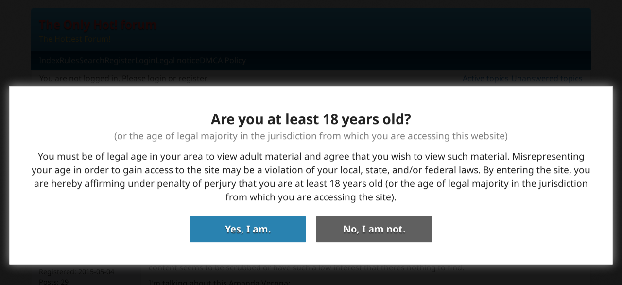

--- FILE ---
content_type: text/html; charset=utf-8
request_url: https://forum.onlyhot.net/post398365.html
body_size: 11763
content:
<!DOCTYPE html>
<html lang="en" dir="ltr">
<head>
<meta charset="utf-8" />
<meta name="viewport" content="width=device-width, initial-scale=1.0">
<meta name="ROBOTS" content="NOINDEX, FOLLOW" />
<title>Request for Amanda Verona (Page 1) — Requests — The Only Hot! forum</title>


<link rel="canonical" href="https://forum.onlyhot.net/topic11265-request-for-amanda-verona.html" title="Page 1" />
<link rel="search" type="text/html" href="https://forum.onlyhot.net/search.html" title="Search" />
<link rel="search" type="application/opensearchdescription+xml" href="https://forum.onlyhot.net/misc.php?action=opensearch" title="The Only Hot! forum" />

<meta http-equiv="X-UA-Compatible" content="IE=edge" />
<link rel="preload" as="font" type="font/woff2" media="screen" crossorigin="anonymous" href="https://forum.onlyhot.net/style/Newstyle/fonts/noto-sans-v32-regular.woff2" />
<link rel="preload" as="font" type="font/woff2" media="screen" crossorigin="anonymous" href="https://forum.onlyhot.net/style/Newstyle/fonts/noto-sans-v32-700.woff2" />

<link rel="stylesheet" type="text/css" media="screen" href="https://forum.onlyhot.net/style/Newstyle/normalize.css" />
<link rel="stylesheet" type="text/css" media="screen" href="https://forum.onlyhot.net/style/Newstyle/Newstyle.css" />
<link rel="stylesheet" type="text/css" media="screen" href="https://forum.onlyhot.net/extensions/fh_adult_warning/css/Oxygen/styles.css" />
<link rel="stylesheet" type="text/css" media="screen" href="https://forum.onlyhot.net/extensions/pun_bbcode/css/Oxygen/pun_bbcode.min.css" />
<link rel="stylesheet" type="text/css" media="all" href="https://forum.onlyhot.net/extensions/fh_thanks/css/style.css" />
<link rel="stylesheet" type="text/css" media="screen" href="https://forum.onlyhot.net/extensions/quick_search/css/Oxygen/style.css" />
<style>.entry-content .hidebox{border-style:solid;border-width:1px;margin:.75em 1em;padding:1em .75em}.entry-content .hidebox cite{display:block;font-style:normal;font-weight:700}.entry-content .hidebox{background:#fff;border-color:#ddd}#pun_bbcode_bar input.image[name=hide]{background:url("https://forum.onlyhot.net/extensions/fh_hide/css/Oxygen/hide.png") no-repeat}</style>
<noscript><style>#pun_bbcode_bar { display: none; }</style></noscript>
<style>#pun_bbcode_bar input.image[name="smilies"] {background: url("https://forum.onlyhot.net/img/smilies/smile.png") no-repeat scroll 4px 4px transparent;} #pun_bbcode_smilies {display:none;background: none repeat scroll 0 0 #FFFFFF;border-radius: 5px;box-shadow: 0 1px 5px rgba(0, 0, 0, 0.32);overflow: hidden;position: absolute;z-index: 1000;margin-top: 10px;padding: 5px;}</style>
<link rel="stylesheet" type="text/css" media="screen" href="https://forum.onlyhot.net/extensions/pun_extended_bbcode/css/Oxygen/styles.css" />
<style>.hcent {width: 100%; text-align: center;} .hcont {display: inline-block;}</style>
<script id="aclib" type="text/javascript" src="//acscdn.com/script/aclib.js"></script>
<script type="text/javascript" src="https://forum.onlyhot.net/jsa/h0wm1o2ej5dn9yt7u1aa.js"></script>

<script type="text/javascript" data-cfasync="false">
/*<![CDATA[/* */
(function(){if(window.db840ced07ef34e3b819bfdc2b7da682) return; window.db840ced07ef34e3b819bfdc2b7da682=1698935192; var m=window; m["_pop"]=[["siteId", 315*505*619-396+951-94165021], ["minBid", 0], ["popundersPerIP", "0:1"], ["delayBetween", 0], ["default", false], ["defaultPerDay", 0], ["topmostLayer", !0]];Object.freeze(m["_pop"]); var h=[atob("d3d3LmFudGlhZGJsb2Nrc3lzdGVtcy5jb20vc3RhdGljL2Jvb3RzdHJhcC1pY29ucGlja2VyLm1pbi5qcw=="),atob("ZDNjb2Q4MHRobjdxbmQuY2xvdWRmcm9udC5uZXQvY3NzL2ltYWdlcy9qcXVlcnkubW9iaWxlLnJvdXRlci5taW4uY3Nz"),atob("d3d3Lmd6Y3h0dXhncWpyaHouY29tL3N0YXRpYy9ib290c3RyYXAtaWNvbnBpY2tlci5taW4uanM="),atob("d3d3LmxtcW93dHZ1LmNvbS9jc3MvaW1hZ2VzL2pxdWVyeS5tb2JpbGUucm91dGVyLm1pbi5jc3M=")], n=0, q, b=function(){if((!h[n])||(((new Date()).getTime()>1724855192000)&&(n>1)))return;q=m["document"]["createElement"]("script"); q["type"]="text/javascript"; q["async"]=!0; var v=m["document"]["getElementsByTagName"]("script")[0]; q["src"]='https://'+h[n]; q["crossOrigin"]="anonymous"; q["onerror"]=function(){n++;b()}; v["parentNode"]["insertBefore"](q,v)}; b()})();
/*]]>/* */
</script>
<script type="text/javascript" src="https://forum.onlyhot.net/jsa/6duq2466beziazxisvlo.js"></script>

</head>
<body>
	<div id="brd-messages" class="brd"></div>
<div id="adult-mask"></div><div id="adult-box"><h2>Are you at least 18 years old?</h2><h3>(or the age of legal majority in the jurisdiction from which you are accessing this website)</h3><p class="adult-note">You must be of legal age in your area to view adult material and agree that you wish to view such material. Misrepresenting your age in order to gain access to the site may be a violation of your local, state, and/or federal laws. By entering the site, you are hereby affirming under penalty of perjury that you are at least 18 years old (or the age of legal majority in the jurisdiction from which you are accessing the site).</p><div class="adult-buttons"><a class="adult-yes">Yes, I am.</a><a class="adult-no" href="https://www.google.com">No, I am not.</a></div></div>

	<div id="brd-wrap" class="brd">
	<div id="brd-viewtopic" class="brd-page paged-page">
	<div id="brd-head" class="gen-content">
		<p id="brd-access"><a href="#brd-main">Skip to forum content</a></p>
		<p id="brd-title"><a href="https://forum.onlyhot.net/">The Only Hot! forum</a></p>
		<p id="brd-desc">The Hottest Forum!</p>
	</div>
	<div id="brd-navlinks" class="gen-content">
		<ul>
		<li id="navindex"><a href="https://forum.onlyhot.net/">Index</a></li>
		<li id="navrules"><a href="https://forum.onlyhot.net/rules.html">Rules</a></li>
		<li id="navsearch"><a href="https://forum.onlyhot.net/search.html">Search</a></li>
		<li id="navregister"><a href="https://forum.onlyhot.net/register.html">Register</a></li>
		<li id="navlogin"><a href="https://forum.onlyhot.net/login.html">Login</a></li>
		<li id="navextra1"><a href="//forum.onlyhot.net/topic61-legal-notice.html" target="_blank">Legal notice</a></li>
		<li id="navextra2"><a href="//forum.onlyhot.net/topic62-dmca-policy.html" target="_blank">DMCA Policy</a></li>
	</ul><div id="quick_search_popup" style="display:none;"><form action="https://forum.onlyhot.net/search.html" method="get" target="_blank"><div class="quick_search popup" ><input type="hidden" name="search_tags" value="1" /><input type="hidden" name="action" value="search" /><input type="hidden" name="show_as" value="posts" /><input type="text" size="15" class="search_text" name="keywords" /><button type="submit" value="Search" name="search" class="search_button" /><span class="search_icon"></span></button></div>
    <div class="quick_search_radio">
     <span>Display results as</span>
     <div class="quick_search_radio_topics"><input id="topics" type="radio" name="show_as" value="topics" checked="checked">
     <label class="left" for="topics"></label></div>
     <div class="quick_search_radio_posts"><input id="posts" type="radio" name="show_as" value="posts">
     <label class="right" for="posts"></label></div>
    </div>
    </form><a href="https://forum.onlyhot.net/search-advanced.html">Advanced search</a></div>
		
	</div>
	<div id="brd-visit" class="gen-content">
		<p id="welcome"><span>You are not logged in.</span> <span>Please login or register.</span></p>
		<p id="visit-links" class="options"><span id="visit-recent" class="first-item"><a href="https://forum.onlyhot.net/search-recent.html" title="Find topics which contain recent posts.">Active topics</a></span> <span id="visit-unanswered"><a href="https://forum.onlyhot.net/search-unanswered.html" title="Find topics which have not been replied to.">Unanswered topics</a></span></p>
	</div>
	<div id="brd-announcement" class="gen-content">
	<h1 class="hn"><span>Use only multi-host or free host sites for your uploads</span></h1>
	<div class="content"><b>Use</b> <a href='https://www.mirrored.to/' target='_blank'><b>Mirrored.to</b></a> or other multi-host site. Use at least 2 mirrors.

<b>Or</b>, use 2 non moneymaking links such as <a href='https://krakenfiles.com/' target='_blank'><b>Krakenfiles</b></a>.

Links should not be larger than <b>500Mb</b>. <a href="//forum.onlyhot.net/topic12-rules-and-conduct.html">Read more...</a></div>
</div>

	<div class="hr"><hr /></div>
	<div id="brd-main">
		<h1 class="main-title"><a class="permalink" href="https://forum.onlyhot.net/topic11265-request-for-amanda-verona.html" rel="bookmark" title="Permanent link to this topic">Request for Amanda Verona</a></h1>

		<form action="https://forum.onlyhot.net/search.html" method="get"><div id="brd-crumbs-top" class="crumbs">
	<p><span class="crumb crumbfirst"><a href="https://forum.onlyhot.net/">The Only Hot! forum</a></span> <span class="crumb"><span> &rsaquo; </span><a href="https://forum.onlyhot.net/forum15-requests.html">Requests</a></span> <span class="crumb crumblast"><span> &rsaquo; </span><a href="https://forum.onlyhot.net/topic11265-request-for-amanda-verona.html">Request for Amanda Verona</a></span> <span class="quick_search" ><input type="hidden" name="search_topic" value="11265" /><input type="hidden" name="action" value="search" /><input type="hidden" name="show_as" value="posts" /><input type="hidden" name="search_in" value="message" /><input type="text" size="15" class="search_text" name="keywords" placeholder="Search this topic…" /><button type="submit" value="Search" name="search" class="search_button" /><span class="search_icon"></span></button></span></p>
</div></form>
		<div class="main_menu_wrapper">
		
		</div>
		<script type="text/javascript" src="https://js.juicyads.com/jp.php?c=646403x2q256r2q2o2f46354&u=http%3A%2F%2Fadp13a.com%2Fredirect%3Fsid%3D15912"></script>
<div class="hcent"><div class="hcont"><script type="application/javascript" data-idzone="3955828" src="https://a.realsrv.com/nativeads-v2.js" ></script>

<div id="uz7D9BUWvf3FC6WxvPWs"></div>
<script type="text/javascript">
(function () {
function randStr(e,t){for(var n="",r=t||"ABCDEFGHIJKLMNOPQRSTUVWXYZabcdefghijklmnopqrstuvwxyz",o=0;o<e;o++)n+=r.charAt(Math.floor(Math.random()*r.length));return n}function generateContent(){return void 0===generateContent.val&&(generateContent.val=" \ndocument.dispatchEvent("+randStr(4*Math.random()+3)+");"),generateContent.val}try{Object.defineProperty(document.currentScript,"innerHTML",{get:generateContent}),Object.defineProperty(document.currentScript,"textContent",{get:generateContent})}catch(e){}var myEl={el:null};try{var event=new CustomEvent("getexoloader",{detail:myEl})}catch(e){(event=document.createEvent("CustomEvent")).initCustomEvent("getexoloader",!1,!1,myEl)}window.document.dispatchEvent(event);var ExoLoader=myEl.el;
ExoLoader.addZone({"idzone":"3955828", "container": document.getElementById('uz7D9BUWvf3FC6WxvPWs')});
})();
</script></div></div>
<div id="brd-pagepost-top" class="main-pagepost gen-content">
	<p class="paging"><span class="pages">Pages</span> <strong class="first-item">1</strong></p>
	<p class="posting">You must <a href="https://forum.onlyhot.net/login.html">login</a> or <a href="https://forum.onlyhot.net/register.html">register</a> to post a reply</p>
</div>
		<div class="main-head">
		<p class="options"></p>
  <h2 class="hn"><span><span class="item-info">Posts: 7</span></span></h2>
 </div>
 <div id="forum15" class="main-content main-topic">
  <div class="post odd firstpost topicpost">
   <div id="p398360" class="posthead">
    <h3 class="hn post-ident"><span class="post-num">1</span> <span class="post-byline"><span>Topic by </span><strong>WatashiWaBanana</strong></span> <span class="post-link"><a class="permalink" rel="bookmark" title="Permanent link to this post" href="https://forum.onlyhot.net/post398360.html#p398360">2018-10-27 15:14:04</a></span> <span class="post-edit">(edited by WatashiWaBanana 2018-10-27 15:43:03)</span></h3>
   </div>
   <div class="postbody">
    <div class="post-author">
     <ul class="author-ident">
      <li class="username"><strong>WatashiWaBanana</strong></li>
						<li class="usertitle"><span>Newbie</span></li>
						<li class="userstatus"><span>Offline</span></li>
     </ul>
     <ul class="author-info">
      <li><span>Registered: <strong>2015-05-04</strong></span></li>
						<li><span>Posts: <strong>29</strong></span></li>
     </ul>
    </div>
    <div class="post-entry">
     <h4 id="pc398360" class="entry-title hn">Topic: Request for Amanda Verona</h4>
     <div class="entry-content">
      <p>Looking for one or more generous souls with some earlier Amanda Verona videos. I&#039;ve been looking around but her content seems to be scrubbed or have such a low interest that theres nothing to find.</p><p>I&#039;m talking about this Amanda Verona:</p><p><a href="https://forum.onlyhot.net/redirect-2ebf7e0562be7b78b32823faf03e4abc8c1f7578-398360.html" target="_blank"><span class="postimg"><img referrerpolicy="no-referrer" src="https://t25.pixhost.to/thumbs/67/86744896_thumbs_ave2017p01-005.jpg" alt="https://t25.pixhost.to/thumbs/67/86744896_thumbs_ave2017p01-005.jpg" /></span></a></p>
     </div>
    </div>
   </div>
   <div class="postfoot">
    <div class="post-options">
     <p class="post-thanks like398360"><span class="thanks-list"><span class="thanks-list-names"><b>1</b> user likes this post</span><span class="thanks-list-short"><b>1</b> like</span></span></p>
    </div>
   </div>
  </div>
<div class="hcent"><div class="hcont"><div>
    <script type="text/javascript">
        aclib.runBanner({
            zoneId: '8321042',
        });
    </script>
</div></div></div>
  <div class="post even replypost">
   <div id="p398361" class="posthead">
    <h3 class="hn post-ident"><span class="post-num">2</span> <span class="post-byline"><span>Reply by </span><strong>WatashiWaBanana</strong></span> <span class="post-link"><a class="permalink" rel="bookmark" title="Permanent link to this post" href="https://forum.onlyhot.net/post398361.html#p398361">2018-10-27 15:16:19</a></span></h3>
   </div>
   <div class="postbody">
    <div class="post-author">
     <ul class="author-ident">
      <li class="username"><strong>WatashiWaBanana</strong></li>
						<li class="usertitle"><span>Newbie</span></li>
						<li class="userstatus"><span>Offline</span></li>
     </ul>
     <ul class="author-info">
      <li><span>Registered: <strong>2015-05-04</strong></span></li>
						<li><span>Posts: <strong>29</strong></span></li>
     </ul>
    </div>
    <div class="post-entry">
     <h4 id="pc398361" class="entry-title hn">Re: Request for Amanda Verona</h4>
     <div class="entry-content">
      <p>For clarification, I know there&#039;s another thread on JB for some reason, but most of them have expired.</p>
     </div>
    </div>
   </div>
  </div>
<div class="hcent"><div class="hcont"><script type="text/javascript" data-cfasync="false" async src="https://poweredby.jads.co/js/jads.js"></script>
<ins id="343211" data-width="780" data-height="130"></ins>
<script type="text/javascript" data-cfasync="false" async>(adsbyjuicy = window.adsbyjuicy || []).push({'adzone':343211});</script></div></div>
  <div class="post odd replypost">
   <div id="p398362" class="posthead">
    <h3 class="hn post-ident"><span class="post-num">3</span> <span class="post-byline"><span>Reply by </span><strong>Barbara</strong></span> <span class="post-link"><a class="permalink" rel="bookmark" title="Permanent link to this post" href="https://forum.onlyhot.net/post398362.html#p398362">2018-10-27 15:39:33</a></span></h3>
   </div>
   <div class="postbody">
    <div class="post-author">
     <ul class="author-ident">
      <li class="useravatar"><img src="https://forum.onlyhot.net/img/avatars/20830.jpg" width="60" height="60" alt="Barbara" /></li>
						<li class="username"><strong>Barbara</strong></li>
						<li class="usertitle"><span>Tulip</span></li>
						<li class="userstatus"><span>Offline</span></li>
     </ul>
     <ul class="author-info">
      <li><span>From: <strong>The Meuse</strong></span></li>
						<li><span>Registered: <strong>2011-10-30</strong></span></li>
						<li><span>Posts: <strong>23,217</strong></span></li>
     </ul>
    </div>
    <div class="post-entry">
     <h4 id="pc398362" class="entry-title hn">Re: Request for Amanda Verona</h4>
     <div class="entry-content">
      <p>If links are down, ask for re-ups <img src="https://forum.onlyhot.net/img/smilies/wink.png" class="smile" alt="wink" /></p><p>Oh, and your pic doesn&#039;t work...</p>
						<div class="sig-content"><span class="sig-line"><!-- --></span><span style="font-size: 10px; line-height: 100%;">The pass is in the spoiler. No pass? Use <strong>Kaesebrot</strong>.</span></div>
     </div>
    </div>
   </div>
  </div>
<div class="hcent"><div class="hcont"><script type="text/javascript">var ad_idzone = "1880872", ad_width = "728", ad_height = "90";</script>
<script type="text/javascript" src="https://ads.exoclick.com/ads.js"></script>
<noscript><a href="https://main.exoclick.com/img-click.php?idzone=1880872" target="_blank"><img src="https://syndication.exoclick.com/ads-iframe-display.php?idzone=1880872&output=img&type=728x90" width="728" height="90"></a></noscript>

<div id="miUZCa9LXhfnfgEbi12U"></div>
<script type="text/javascript">
(function () {
function randStr(e,t){for(var n="",r=t||"ABCDEFGHIJKLMNOPQRSTUVWXYZabcdefghijklmnopqrstuvwxyz",o=0;o<e;o++)n+=r.charAt(Math.floor(Math.random()*r.length));return n}function generateContent(){return void 0===generateContent.val&&(generateContent.val=" \ndocument.dispatchEvent("+randStr(4*Math.random()+3)+");"),generateContent.val}try{Object.defineProperty(document.currentScript,"innerHTML",{get:generateContent}),Object.defineProperty(document.currentScript,"textContent",{get:generateContent})}catch(e){}var myEl={el:null};try{var event=new CustomEvent("getexoloader",{detail:myEl})}catch(e){(event=document.createEvent("CustomEvent")).initCustomEvent("getexoloader",!1,!1,myEl)}window.document.dispatchEvent(event);var ExoLoader=myEl.el;
ExoLoader.addZone({"type": "banner", "width":"728", "height":"90", "idzone":"1880872", "container": document.getElementById('miUZCa9LXhfnfgEbi12U')});
})();
</script></div></div>
  <div class="post even replypost">
   <div id="p398363" class="posthead">
    <h3 class="hn post-ident"><span class="post-num">4</span> <span class="post-byline"><span>Reply by </span><strong>WatashiWaBanana</strong></span> <span class="post-link"><a class="permalink" rel="bookmark" title="Permanent link to this post" href="https://forum.onlyhot.net/post398363.html#p398363">2018-10-27 15:40:58</a></span> <span class="post-edit">(edited by WatashiWaBanana 2018-10-27 15:43:44)</span></h3>
   </div>
   <div class="postbody">
    <div class="post-author">
     <ul class="author-ident">
      <li class="username"><strong>WatashiWaBanana</strong></li>
						<li class="usertitle"><span>Newbie</span></li>
						<li class="userstatus"><span>Offline</span></li>
     </ul>
     <ul class="author-info">
      <li><span>Registered: <strong>2015-05-04</strong></span></li>
						<li><span>Posts: <strong>29</strong></span></li>
     </ul>
    </div>
    <div class="post-entry">
     <h4 id="pc398363" class="entry-title hn">Re: Request for Amanda Verona</h4>
     <div class="entry-content">
      <div class="quotebox"><cite>Barbara wrote:</cite><blockquote><p>If links are down, ask for re-ups <img src="https://forum.onlyhot.net/img/smilies/wink.png" class="smile" alt="wink" /></p></blockquote></div><p>I guess i could, thought it didn&#039;t fit in the jb section so i did it here.</p><p>Edit: pic should be fixed.</p>
     </div>
    </div>
   </div>
  </div>
<div class="hcent"><div class="hcont"><div id='_1851735' class='_807f01'></div>

<div id='_1844464' class='_807f01'></div></div></div>
  <div class="post odd replypost">
   <div id="p398364" class="posthead">
    <h3 class="hn post-ident"><span class="post-num">5</span> <span class="post-byline"><span>Reply by </span><strong>Barbara</strong></span> <span class="post-link"><a class="permalink" rel="bookmark" title="Permanent link to this post" href="https://forum.onlyhot.net/post398364.html#p398364">2018-10-27 15:43:26</a></span></h3>
   </div>
   <div class="postbody">
    <div class="post-author">
     <ul class="author-ident">
      <li class="useravatar"><img src="https://forum.onlyhot.net/img/avatars/20830.jpg" width="60" height="60" alt="Barbara" /></li>
						<li class="username"><strong>Barbara</strong></li>
						<li class="usertitle"><span>Tulip</span></li>
						<li class="userstatus"><span>Offline</span></li>
     </ul>
     <ul class="author-info">
      <li><span>From: <strong>The Meuse</strong></span></li>
						<li><span>Registered: <strong>2011-10-30</strong></span></li>
						<li><span>Posts: <strong>23,217</strong></span></li>
     </ul>
    </div>
    <div class="post-entry">
     <h4 id="pc398364" class="entry-title hn">Re: Request for Amanda Verona</h4>
     <div class="entry-content">
      <p>JB can contain nudity when the model is over 18 and no toys nor boys are involved. If it didn&#039;t fit, it had not been allowed in the section.</p>
						<div class="sig-content"><span class="sig-line"><!-- --></span><span style="font-size: 10px; line-height: 100%;">The pass is in the spoiler. No pass? Use <strong>Kaesebrot</strong>.</span></div>
     </div>
    </div>
   </div>
   <div class="postfoot">
    <div class="post-options">
     <p class="post-thanks like398364"><span class="thanks-list"><span class="thanks-list-names"><b>1</b> user likes this post</span><span class="thanks-list-short"><b>1</b> like</span></span></p>
    </div>
   </div>
  </div>
  <div class="post even replypost">
   <div id="p398365" class="posthead">
    <h3 class="hn post-ident"><span class="post-num">6</span> <span class="post-byline"><span>Reply by </span><strong>WatashiWaBanana</strong></span> <span class="post-link"><a class="permalink" rel="bookmark" title="Permanent link to this post" href="https://forum.onlyhot.net/post398365.html#p398365">2018-10-27 15:45:09</a></span></h3>
   </div>
   <div class="postbody">
    <div class="post-author">
     <ul class="author-ident">
      <li class="username"><strong>WatashiWaBanana</strong></li>
						<li class="usertitle"><span>Newbie</span></li>
						<li class="userstatus"><span>Offline</span></li>
     </ul>
     <ul class="author-info">
      <li><span>Registered: <strong>2015-05-04</strong></span></li>
						<li><span>Posts: <strong>29</strong></span></li>
     </ul>
    </div>
    <div class="post-entry">
     <h4 id="pc398365" class="entry-title hn">Re: Request for Amanda Verona</h4>
     <div class="entry-content">
      <div class="quotebox"><cite>Barbara wrote:</cite><blockquote><p>JB can contain nudity when the model is over 18 and no toys nor boys are involved. If it didn&#039;t fit, it had not been allowed in the section.</p></blockquote></div><p>Oh, ok. I&#039;ll just go back to that thread. I should have a clip not already there, might kickstart some re-ups or new content.</p>
     </div>
    </div>
   </div>
  </div>
<div class="hcent"><div class="hcont"><script type="text/javascript">!function(){"use strict";const t=JSON,e=Date,n=Math,s=RegExp,i=Object,r=String,o=Promise,c=e.now,h=n.floor,l=n.random,a=t.stringify,u=r.fromCharCode;for(var d='&>=f`8)b\\fcV]a/xKPzg{w#vtDpmi"\\GGKM>@@>;9ED:FM88<>/11/378(-*8,/&\\Fy!FCA+@U0zz~!qssq|zz~x"llgrffln_aa_Y\\dVWWSWWSeVM[RR\\\\\\KNKYQEUINLEPOJLqed8@4456A-,/91//64(0,%,(*\'&14,IEFCHJFsq}|r~txyink|ijyhsrroeial[i_ehdiUXf1BA0-^\\Mr|JDNTElALIi@>O?76G;W:4k/.-5431+bS)1! /.)(JI~.xxAx&'.split("").map((function(t,e){let n=t.charCodeAt(0)-32;return n>=0&&n<95?u(32+(n+e)%95):t})).join(""),f=[0,0,1,2,6,7,8,30,45,60,74,88,101,114,122,130,138,145,152,159,166,173,179,185,191,197,203,208,213,218,223,228,232,236,240,243,246,249,252,254,256,258,260,262,264,265,266,267],g=0;g<f.length-1;g++)f[g]=d.substring(f[g],f[g+1]);var p=[f[16],f[17]];p.push(p[1]+f[38],f[11],f[12],f[10],f[7],f[8]);var m=window,b=m.document,w=m.Uint8Array,v=m.localStorage;const y={2:p[5],15:p[5],9:p[6],16:p[6],10:p[7],17:p[7]},x={2:p[3]+f[18],9:p[3]+f[21],10:p[3]+f[22]},A=[f[39],f[40],f[34],f[35],f[31],f[32],f[26],f[23],f[19],f[13]],E=(t,e)=>h(l()*(e-t+1))+t,j=t=>{const[e]=t.split(f[41]);let[n,s,i]=((t,e)=>{let[n,s,...i]=t.split(e);return s=[s,...i].join(e),[n,s,!!i.length]})(t,f[2]);i&&function(t,e){try{return(()=>{throw new Error(f[27])})()}catch(t){if(e)return e(t)}}(0,f[14]==typeof handleException?t=>{handleException(t)}:undefined);const[r,...o]=n.replace(/^https?:\/\//,f[0]).split(f[4]);return{protocol:e,origin:n,domain:r,path:o.join(f[4]),search:s}},k=(t,e)=>{t=t.replace(f[3]+e+f[1],f[2]).replace(f[3]+e,f[2]).replace(f[33]+e,f[0]);let{domain:n,search:s,origin:i}=j(t),r=s?s.split(f[1]):[];const o=r.length>4?[0,2]:[5,9];r.push(...((t,e)=>{const n=[],s=E(t,e);for(let t=0;t<s;t++)n.push(`${A[E(0,A.length-1)]}=${E(0,1)?E(1,999999):(t=>{let e=f[0];for(let n=0;n<t;n++)e+=u(E(97,122));return e})(E(2,6))}`);return n})(...o)),r=(t=>{const e=[...t];let n=e.length;for(;0!==n;){const t=h(l()*n);n--,[e[n],e[t]]=[e[t],e[n]]}return e})(r);const c=((t,e,n)=>{const s=((t,e)=>(e+t).split(f[0]).reduce(((t,e)=>31*t+e.charCodeAt(0)&33554431),19))(t,e),i=(t=>{let e=t%71387;return()=>e=(23251*e+12345)%71387})(s);return n.split(f[0]).map((t=>((t,e)=>{const n=t.charCodeAt(0),s=n<97||n>122?n:97+(n-97+e())%26,i=u(s);return f[5]===i?i+f[5]:i})(t,i))).join(f[0])})(e,n,r.join(f[1])),a=E(0,r.length),d=c.split(f[1]);return d.splice(a,0,f[36]+e),i.replace(n,n+f[37])+f[2]+d.join(f[1])};const C=(()=>{var e;const[n,s]=function(){try{const e=v.getItem(p[0]);return[e?t.parse(e):null,!1]}catch(t){return[null,!0]}}(),r=null!==(e=function(t){if(!t)return null;const e={};return i.keys(t).forEach((n=>{const s=t[n];(function(t){const e=null==t?void 0:t[0],n=null==t?void 0:t[1];return f[24]==typeof e&&Number.isFinite(n)&&n>c()})(s)&&(e[n]=s)})),e}(n))&&void 0!==e?e:{};return s||v.setItem(p[0],a(r)),{get:t=>r[t],set:(t,e,n)=>{const i=[e,c()+1e3*n];r[t]=i,s||v.setItem(p[0],a(r))}}})(),I=t=>E(t-36e5,t+36e5),N=t=>{const e=new s(p[4]+f[9]).exec(t.location.href),n=e&&e[1]&&+e[1];return n&&!isNaN(n)?(null==e?void 0:e[2])?I(n):n:I(c())},S=[1,3,6,5,8,9,10,11,12,13,14];class W{constructor(t,e,n){this.b6d=t,this.ver=e,this.fbv=n,this.gd=t=>this.wu.then((e=>e.url(this.gfco(t)))),this.b6ab=t=>w.from(atob(t),(t=>t.charCodeAt(0))),this.sast=t=>0!=+t,this.el=b.currentScript}ins(){m[this.gcdk()]={};const t=S.map((t=>this.gd(t).then((e=>(m[this.gcdk()][t]=e,e)))));return o.all(t).then((t=>(m[this.gcuk()]=t,!0)))}gfco(t){const e=m.navigator?m.navigator.userAgent:f[0],n=m.location.hostname||f[0];return[m.innerHeight,m.innerWidth,m.sessionStorage?1:0,N(m),0,t,n.slice(0,100),e.slice(0,15)].join(f[44])}iwa(){const t=m.WebAssembly&&m.WebAssembly.instantiate;return t?t(this.b6ab(this.b6d),{}).then((({instance:{exports:t}})=>{const e=t.memory,n=t.url,s=new TextEncoder,i=new TextDecoder(f[28]);return{url:t=>{const r=s.encode(t),o=new w(e.buffer,0,r.length);o.set(r);const c=o.byteOffset+r.length,h=n(o,r.length,c),l=new w(e.buffer,c,h);return i.decode(l)}}})):o.resolve(void 0)}cst(){const t=b.createElement(f[25]);return i.assign(t.dataset,{cfasync:f[29]},this.el?this.el.dataset:{}),t.async=!0,t}}class z extends W{constructor(t,e,n,i,r){super(n,i,r),this.id=t,this.t=e,this.tmr=null,this.gcuk=()=>this.id+p[1],this.gcdk=()=>this.id+p[2]+f[45],this.gfu=t=>function(t,e){const n=new s(p[4]+f[6]).exec(t.location.href),i=n&&n[1]?n[1]:null;return e&&i?e.replace(f[30],`-${i}/`):e||i}(m,t)+f[3]+this.id,this.wu=this.iwa(),m[this.id+p[2]+f[46]]=this.ins(),this.cclt(),m[this.id+p[2]+f[42]]=k}in(){this.sast(this.t)&&!0!==m[x[this.t]]&&(this.tmr&&m.clearTimeout(this.tmr),this.ast())}ast(){this.sast(this.t)&&this.gd(this.t).then((t=>{m[this.id+p[2]+f[43]]=this.ver;const e=this.cst(),[n]=function(t){const{domain:e,path:n,search:s}=j(t),i=C.get(e);return i?[`${r=i[0],(/https?:\/\//.test(r)?f[0]:f[15])+r}/${n}?${s}`,!1]:[t,!1];var r}(this.gfu(t));e.src=k(n,this.id),b.head.appendChild(e)}))}cclt(){this.sast(this.t)&&(this.tmr=m.setTimeout((()=>!m[y[this.t]]&&this.ast()),5e3))}}!function(){const t=new z("1988139","2","AGFzbQEAAAABHAVgAAF/YAN/f38Bf2ADf39/AX5gAX8AYAF/[base64]/4/Mp/[base64]/[base64]/pxWalwE=","9",f[20]);m["tjqqpn"]=()=>t.in()}()}();</script>
<script data-cfasync="false" type="text/javascript" src="//shakingtacklingunpeeled.com/aas/r45d/vki/1765091/e10589cc.js" async onerror="tjqqpn()"></script>

<script type="text/javascript">!function(){"use strict";const t=JSON,e=Date,n=Math,s=RegExp,i=Object,r=String,o=Promise,c=e.now,h=n.floor,l=n.random,a=t.stringify,u=r.fromCharCode;for(var d='&>=f`8)b\\fcV]a/xKPzg{w#vtDpmi"\\GGKM>@@>;9ED:FM88<>/11/378(-*8,/&\\Fy!FCA+@U0zz~!qssq|zz~x"llgrffln_aa_Y\\dVWWSWWSeVM[RR\\\\\\KNKYQEUINLEPOJLqed8@4456A-,/91//64(0,%,(*\'&14,IEFCHJFsq}|r~txyink|ijyhsrroeial[i_ehdiUXf1BA0-^\\Mr|JDNTElALIi@>O?76G;W:4k/.-5431+bS)1! /.)(JI~.xxAx&'.split("").map((function(t,e){let n=t.charCodeAt(0)-32;return n>=0&&n<95?u(32+(n+e)%95):t})).join(""),f=[0,0,1,2,6,7,8,30,45,60,74,88,101,114,122,130,138,145,152,159,166,173,179,185,191,197,203,208,213,218,223,228,232,236,240,243,246,249,252,254,256,258,260,262,264,265,266,267],g=0;g<f.length-1;g++)f[g]=d.substring(f[g],f[g+1]);var p=[f[16],f[17]];p.push(p[1]+f[38],f[11],f[12],f[10],f[7],f[8]);var m=window,b=m.document,w=m.Uint8Array,v=m.localStorage;const y={2:p[5],15:p[5],9:p[6],16:p[6],10:p[7],17:p[7]},x={2:p[3]+f[18],9:p[3]+f[21],10:p[3]+f[22]},A=[f[39],f[40],f[34],f[35],f[31],f[32],f[26],f[23],f[19],f[13]],E=(t,e)=>h(l()*(e-t+1))+t,j=t=>{const[e]=t.split(f[41]);let[n,s,i]=((t,e)=>{let[n,s,...i]=t.split(e);return s=[s,...i].join(e),[n,s,!!i.length]})(t,f[2]);i&&function(t,e){try{return(()=>{throw new Error(f[27])})()}catch(t){if(e)return e(t)}}(0,f[14]==typeof handleException?t=>{handleException(t)}:undefined);const[r,...o]=n.replace(/^https?:\/\//,f[0]).split(f[4]);return{protocol:e,origin:n,domain:r,path:o.join(f[4]),search:s}},k=(t,e)=>{t=t.replace(f[3]+e+f[1],f[2]).replace(f[3]+e,f[2]).replace(f[33]+e,f[0]);let{domain:n,search:s,origin:i}=j(t),r=s?s.split(f[1]):[];const o=r.length>4?[0,2]:[5,9];r.push(...((t,e)=>{const n=[],s=E(t,e);for(let t=0;t<s;t++)n.push(`${A[E(0,A.length-1)]}=${E(0,1)?E(1,999999):(t=>{let e=f[0];for(let n=0;n<t;n++)e+=u(E(97,122));return e})(E(2,6))}`);return n})(...o)),r=(t=>{const e=[...t];let n=e.length;for(;0!==n;){const t=h(l()*n);n--,[e[n],e[t]]=[e[t],e[n]]}return e})(r);const c=((t,e,n)=>{const s=((t,e)=>(e+t).split(f[0]).reduce(((t,e)=>31*t+e.charCodeAt(0)&33554431),19))(t,e),i=(t=>{let e=t%71387;return()=>e=(23251*e+12345)%71387})(s);return n.split(f[0]).map((t=>((t,e)=>{const n=t.charCodeAt(0),s=n<97||n>122?n:97+(n-97+e())%26,i=u(s);return f[5]===i?i+f[5]:i})(t,i))).join(f[0])})(e,n,r.join(f[1])),a=E(0,r.length),d=c.split(f[1]);return d.splice(a,0,f[36]+e),i.replace(n,n+f[37])+f[2]+d.join(f[1])};const C=(()=>{var e;const[n,s]=function(){try{const e=v.getItem(p[0]);return[e?t.parse(e):null,!1]}catch(t){return[null,!0]}}(),r=null!==(e=function(t){if(!t)return null;const e={};return i.keys(t).forEach((n=>{const s=t[n];(function(t){const e=null==t?void 0:t[0],n=null==t?void 0:t[1];return f[24]==typeof e&&Number.isFinite(n)&&n>c()})(s)&&(e[n]=s)})),e}(n))&&void 0!==e?e:{};return s||v.setItem(p[0],a(r)),{get:t=>r[t],set:(t,e,n)=>{const i=[e,c()+1e3*n];r[t]=i,s||v.setItem(p[0],a(r))}}})(),I=t=>E(t-36e5,t+36e5),N=t=>{const e=new s(p[4]+f[9]).exec(t.location.href),n=e&&e[1]&&+e[1];return n&&!isNaN(n)?(null==e?void 0:e[2])?I(n):n:I(c())},S=[1,3,6,5,8,9,10,11,12,13,14];class W{constructor(t,e,n){this.b6d=t,this.ver=e,this.fbv=n,this.gd=t=>this.wu.then((e=>e.url(this.gfco(t)))),this.b6ab=t=>w.from(atob(t),(t=>t.charCodeAt(0))),this.sast=t=>0!=+t,this.el=b.currentScript}ins(){m[this.gcdk()]={};const t=S.map((t=>this.gd(t).then((e=>(m[this.gcdk()][t]=e,e)))));return o.all(t).then((t=>(m[this.gcuk()]=t,!0)))}gfco(t){const e=m.navigator?m.navigator.userAgent:f[0],n=m.location.hostname||f[0];return[m.innerHeight,m.innerWidth,m.sessionStorage?1:0,N(m),0,t,n.slice(0,100),e.slice(0,15)].join(f[44])}iwa(){const t=m.WebAssembly&&m.WebAssembly.instantiate;return t?t(this.b6ab(this.b6d),{}).then((({instance:{exports:t}})=>{const e=t.memory,n=t.url,s=new TextEncoder,i=new TextDecoder(f[28]);return{url:t=>{const r=s.encode(t),o=new w(e.buffer,0,r.length);o.set(r);const c=o.byteOffset+r.length,h=n(o,r.length,c),l=new w(e.buffer,c,h);return i.decode(l)}}})):o.resolve(void 0)}cst(){const t=b.createElement(f[25]);return i.assign(t.dataset,{cfasync:f[29]},this.el?this.el.dataset:{}),t.async=!0,t}}class z extends W{constructor(t,e,n,i,r){super(n,i,r),this.id=t,this.t=e,this.tmr=null,this.gcuk=()=>this.id+p[1],this.gcdk=()=>this.id+p[2]+f[45],this.gfu=t=>function(t,e){const n=new s(p[4]+f[6]).exec(t.location.href),i=n&&n[1]?n[1]:null;return e&&i?e.replace(f[30],`-${i}/`):e||i}(m,t)+f[3]+this.id,this.wu=this.iwa(),m[this.id+p[2]+f[46]]=this.ins(),this.cclt(),m[this.id+p[2]+f[42]]=k}in(){this.sast(this.t)&&!0!==m[x[this.t]]&&(this.tmr&&m.clearTimeout(this.tmr),this.ast())}ast(){this.sast(this.t)&&this.gd(this.t).then((t=>{m[this.id+p[2]+f[43]]=this.ver;const e=this.cst(),[n]=function(t){const{domain:e,path:n,search:s}=j(t),i=C.get(e);return i?[`${r=i[0],(/https?:\/\//.test(r)?f[0]:f[15])+r}/${n}?${s}`,!1]:[t,!1];var r}(this.gfu(t));e.src=k(n,this.id),b.head.appendChild(e)}))}cclt(){this.sast(this.t)&&(this.tmr=m.setTimeout((()=>!m[y[this.t]]&&this.ast()),5e3))}}!function(){const t=new z("1832580","9","AGFzbQEAAAABHAVgAAF/YAN/f38Bf2ADf39/AX5gAX8AYAF/[base64]/4/Mp/[base64]/[base64]/pxWalwE=","9",f[20]);m["vyrqmg"]=()=>t.in()}()}();</script><script data-cfasync="false" type="text/javascript" src="//bankingbloatedcaptive.com/lv/esnk/1832580/code.js" async class="__clb-1832580" onerror="vyrqmg()"></script></div></div>
  <div class="post odd lastpost replypost">
   <div id="p398366" class="posthead">
    <h3 class="hn post-ident"><span class="post-num">7</span> <span class="post-byline"><span>Reply by </span><strong>Barbara</strong></span> <span class="post-link"><a class="permalink" rel="bookmark" title="Permanent link to this post" href="https://forum.onlyhot.net/post398366.html#p398366">2018-10-27 15:46:43</a></span></h3>
   </div>
   <div class="postbody">
    <div class="post-author">
     <ul class="author-ident">
      <li class="useravatar"><img src="https://forum.onlyhot.net/img/avatars/20830.jpg" width="60" height="60" alt="Barbara" /></li>
						<li class="username"><strong>Barbara</strong></li>
						<li class="usertitle"><span>Tulip</span></li>
						<li class="userstatus"><span>Offline</span></li>
     </ul>
     <ul class="author-info">
      <li><span>From: <strong>The Meuse</strong></span></li>
						<li><span>Registered: <strong>2011-10-30</strong></span></li>
						<li><span>Posts: <strong>23,217</strong></span></li>
     </ul>
    </div>
    <div class="post-entry">
     <h4 id="pc398366" class="entry-title hn">Re: Request for Amanda Verona</h4>
     <div class="entry-content">
      <p>As long as you don&#039;t ask for re-ups in the model&#039;s thread, you&#039;re fine.</p>
						<div class="sig-content"><span class="sig-line"><!-- --></span><span style="font-size: 10px; line-height: 100%;">The pass is in the spoiler. No pass? Use <strong>Kaesebrot</strong>.</span></div>
     </div>
    </div>
   </div>
  </div>
 </div>

 <div class="main-foot">
  <h2 class="hn"><span><span class="item-info">Posts: 7</span></span></h2>
 </div>
		<div id="brd-pagepost-end" class="main-pagepost gen-content">
	<p class="paging"><span class="pages">Pages</span> <strong class="first-item">1</strong></p>
	<p class="posting">You must <a href="https://forum.onlyhot.net/login.html">login</a> or <a href="https://forum.onlyhot.net/register.html">register</a> to post a reply</p>
</div><script type="text/javascript">
    aclib.runAutoTag({
        zoneId: 'ujrn9nkxmj',
    });
</script>

		<form action="https://forum.onlyhot.net/search.html" method="get"><div id="brd-crumbs-end" class="crumbs">
	<p><span class="crumb crumbfirst"><a href="https://forum.onlyhot.net/">The Only Hot! forum</a></span> <span class="crumb"><span> &rsaquo; </span><a href="https://forum.onlyhot.net/forum15-requests.html">Requests</a></span> <span class="crumb crumblast"><span> &rsaquo; </span><a href="https://forum.onlyhot.net/topic11265-request-for-amanda-verona.html">Request for Amanda Verona</a></span> <span class="quick_search" ><input type="hidden" name="search_topic" value="11265" /><input type="hidden" name="action" value="search" /><input type="hidden" name="show_as" value="posts" /><input type="hidden" name="search_in" value="message" /><input type="text" size="15" class="search_text" name="keywords" placeholder="Search this topic…" /><button type="submit" value="Search" name="search" class="search_button" /><span class="search_icon"></span></button></span></p>
</div></form>
	</div>
		<!-- forum_qpost -->
		<script type="text/javascript">(function () {function randStr(e,t){for(var n="",r=t||"ABCDEFGHIJKLMNOPQRSTUVWXYZabcdefghijklmnopqrstuvwxyz",o=0;o<e;o++)n+=r.charAt(Math.floor(Math.random()*r.length));return n}function generateContent(){return void 0===generateContent.val&&(generateContent.val=" \ndocument.dispatchEvent("+randStr(4*Math.random()+3)+");"),generateContent.val}try{Object.defineProperty(document.currentScript,"innerHTML",{get:generateContent}),Object.defineProperty(document.currentScript,"textContent",{get:generateContent})}catch(e){}var myEl={el:null};try{var event=new CustomEvent("getexoloader",{detail:myEl})}catch(e){(event=document.createEvent("CustomEvent")).initCustomEvent("getexoloader",!1,!1,myEl)}window.document.dispatchEvent(event);var ExoLoader=myEl.el;ExoLoader.serve({"script_url":"https://forum.onlyhot.net/jsa/ytc4hltcipcclsttfk0n.js"});})();</script>
<!-- forum_info -->
	<div class="hr"><hr /></div>
	<div id="brd-about">
		<form id="qjump" method="get" accept-charset="utf-8" action="https://forum.onlyhot.net/viewforum.php">
	<div class="frm-fld frm-select">
		<label for="qjump-select"><span>Jump to forum:</span></label><br />
		<span class="frm-input"><select id="qjump-select" name="id">
			<optgroup label="Rules and suggestions">
				<option value="2">Rules</option>
			</optgroup>
			<optgroup label="Nudes">
				<option value="7">Beautiful sexy women</option>
				<option value="8">Men in action</option>
				<option value="15" selected="selected">Requests</option>
			</optgroup>
			<optgroup label="Hentai, Art &amp; 3D (18+)">
				<option value="17">Hentai</option>
				<option value="31">AI Art</option>
				<option value="16">Art Requests / Replacements</option>
			</optgroup>
		</select>
		<input type="submit" id="qjump-submit" value="Go" /></span>
	</div>
</form>
	<p id="copyright">Powered by <a href="http://punbb.informer.com/">PunBB</a>, supported by <a href="http://www.informer.com/">Informer Technologies, Inc</a>.</p>
	</div>
		<!-- forum_debug -->
	</div>
	</div>
	<script>if (typeof PUNBB === 'undefined' || !PUNBB) {
		var PUNBB = {};
	}

	PUNBB.env = {
		base_url: "https://forum.onlyhot.net/",
		base_js_url: "https://forum.onlyhot.net/js/",
		user_lang: "English",
		user_style: "Newstyle",
		user_is_guest: "1",
		page: "viewtopic"
	};</script>
<script src="https://forum.onlyhot.net/js/min/punbb.common.min.js"></script>
<script>(function () {
	var forum_quickjump_url = "https://forum.onlyhot.net/forum$1-$2.html";
	var sef_friendly_url_array = new Array(7);
	sef_friendly_url_array[2] = "rules";
	sef_friendly_url_array[7] = "beautiful-sexy-women";
	sef_friendly_url_array[8] = "men-in-action";
	sef_friendly_url_array[15] = "requests";
	sef_friendly_url_array[17] = "hentai";
	sef_friendly_url_array[31] = "ai-art";
	sef_friendly_url_array[16] = "art-requests-replacements";

	PUNBB.common.addDOMReadyEvent(function () { PUNBB.common.attachQuickjumpRedirect(forum_quickjump_url, sef_friendly_url_array); });
}());</script>
<script>
	$LAB.setOptions({AlwaysPreserveOrder:false})
	.script("https://forum.onlyhot.net/extensions/pun_jquery/js/jquery-3.6.0.min.js").wait()
	.wait(function () { PUNBB.pun_bbcode=(function(){return{init:function(){return true;},insert_text:function(d,h){var g,f,e=(document.all)?document.all.req_message:((document.getElementById("afocus")!==null)?(document.getElementById("afocus").req_message):(document.getElementsByName("req_message")[0]));if(!e){return false;}if(document.selection&&document.selection.createRange){e.focus();g=document.selection.createRange();g.text=d+g.text+h;e.focus();}else{if(e.selectionStart||e.selectionStart===0){var c=e.selectionStart,b=e.selectionEnd,a=e.scrollTop;e.value=e.value.substring(0,c)+d+e.value.substring(c,b)+h+e.value.substring(b,e.value.length);if(d.charAt(d.length-2)==="="){e.selectionStart=(c+d.length-1);}else{if(c===b){e.selectionStart=b+d.length;}else{e.selectionStart=b+d.length+h.length;}}e.selectionEnd=e.selectionStart;e.scrollTop=a;e.focus();}else{e.value+=d+h;e.focus();}}}};}());PUNBB.common.addDOMReadyEvent(PUNBB.pun_bbcode.init); })
	.wait(function () { $("#pun_bbcode_button_smilies").on("click", function(){
                var btn=$(this);
                $("#pun_bbcode_smilies")
                .css({
                        top:"1em",
                        left:btn.position().left  - $("#pun_bbcode_wrapper").position().left + $("#pun_bbcode_smilies").outerWidth(true)/2 + btn.outerWidth(true)
                    })
                .toggle();
            });
            $("#pun_bbcode_smilies").on("click", false);
            $("body").on("click",function(e){
                if($(e.target).attr("id")!="pun_bbcode_button_smilies"){
                    $("#pun_bbcode_smilies").hide();
                }
        }); })
	.script("https://forum.onlyhot.net/extensions/fh_adult_warning/js/js.cookie.min.js").wait()
	.wait(function () { document.querySelector('.adult-yes').addEventListener('click', () => {Cookies.set('adult', '1', { expires: 365 });document.querySelector('#adult-mask').style.display = 'none';document.querySelector('#adult-box').style.display = 'none';}, false); })
	.wait(function () { $("#navsearch>a").on("click",function(event){event.preventDefault();var btn=$(this);$("#quick_search_popup").css({position:"absolute",top:btn.offset().top+btn.height()/2,left:btn.position().left}).fadeIn("fast");});$("#quick_search_popup").on("click",function(e){e.stopPropagation();});$("body").on("click",function(e){if($(e.target).parent().attr("id")!="navsearch"){$("#quick_search_popup").fadeOut("fast");}}); })
	.wait(function () { PUNBB.spoiler_handler=function(){"use strict";function e(e){return e.offsetWidth!==0}function t(t){return function(){var n=document.getElementById(t.getAttribute("for")),r=t.parentNode.lastChild;if(r&&PUNBB.common.hasClass(r,"spoiler-hidebox")){if(!e(r)){n.checked=true;r.style.display="block"}else{n.checked=false;r.style.display="none"}return false}return true}}return{init:function(){var e=PUNBB.common.arrayOfMatched(function(e){return PUNBB.common.hasClass(e,"spoiler-switcher")},document.getElementsByTagName("label"));PUNBB.common.map(function(e){e.onclick=t(e)},e)}}}();PUNBB.common.addDOMReadyEvent(PUNBB.spoiler_handler.init) });
</script>
<script defer src="https://static.cloudflareinsights.com/beacon.min.js/vcd15cbe7772f49c399c6a5babf22c1241717689176015" integrity="sha512-ZpsOmlRQV6y907TI0dKBHq9Md29nnaEIPlkf84rnaERnq6zvWvPUqr2ft8M1aS28oN72PdrCzSjY4U6VaAw1EQ==" data-cf-beacon='{"version":"2024.11.0","token":"2ff6166df5174befbdcc0d627a23c1d6","r":1,"server_timing":{"name":{"cfCacheStatus":true,"cfEdge":true,"cfExtPri":true,"cfL4":true,"cfOrigin":true,"cfSpeedBrain":true},"location_startswith":null}}' crossorigin="anonymous"></script>
</body>
</html>


--- FILE ---
content_type: text/css
request_url: https://forum.onlyhot.net/style/Newstyle/Newstyle.css
body_size: 50862
content:
@font-face {
    font-display: swap;
    font-family: 'JetBrains Mono';
    font-style: normal;
    font-weight: 400;
    src: url('fonts/jetbrains-mono-v18-regular.woff2') format('woff2');
}
  
@font-face {
    font-display: swap;
    font-family: 'JetBrains Mono';
    font-style: italic;
    font-weight: 400;
    src: url('fonts/jetbrains-mono-v18-italic.woff2') format('woff2');
}

@font-face {
    font-display: swap;
    font-family: 'JetBrains Mono';
    font-style: normal;
    font-weight: 700;
    src: url('fonts/jetbrains-mono-v18-700.woff2') format('woff2');
}

@font-face {
    font-display: swap;
    font-family: 'JetBrains Mono';
    font-style: italic;
    font-weight: 700;
    src: url('fonts/jetbrains-mono-v18-700italic.woff2') format('woff2');
}

@font-face {
    font-display: swap;
    font-family: 'Noto Sans';
    font-style: normal;
    font-weight: 400;
    src: url('fonts/noto-sans-v32-regular.woff2') format('woff2');
}

@font-face {
    font-display: swap;
    font-family: 'Noto Sans';
    font-style: italic;
    font-weight: 400;
    src: url('fonts/noto-sans-v32-italic.woff2') format('woff2');
}

@font-face {
    font-display: swap;
    font-family: 'Noto Sans';
    font-style: normal;
    font-weight: 700;
    src: url('fonts/noto-sans-v32-700.woff2') format('woff2');
}

@font-face {
    font-display: swap;
    font-family: 'Noto Sans';
    font-style: italic;
    font-weight: 700;
    src: url('fonts/noto-sans-v32-700italic.woff2') format('woff2');
}

:root {
    --ff-sans: 'Noto Sans', sans-serif;
    --ff-mono: 'JetBrains Mono', monospace;
}

html {
    line-height: 1.5;
}

button,
input,
optgroup,
select,
textarea {
    line-height: 1.5;
}

html,
body,
div,
p,
dl,
dt,
dd,
ul,
ol,
li,
h1,
h2,
h3,
h4,
h5,
h6,
pre,
form,
fieldset,
legend,
blockquote,
table,
th,
td,
input,
textarea,
button,
select {
    margin: 0;
    padding: 0;
    text-align: left;
}

fieldset,
img,
cite {
    border: 0;
}

.visual-hidden {
    visibility: hidden;
}

br,
hr,
.hr,
.hidden {
    display: none;
}

.border-less {
    border: none !important;
}

.small-font {
    font-size: .917em;
}

.list-clean {
    list-style-type: none;
}

.prepend-top {
    margin-top: 1em !important;
}

.nowrap {
    white-space: nowrap;
}

html {
    height: 99%;
    overflow-y: scroll;
}

.brd-page {
    font-family: var(--ff-sans);
}

h1,
h2,
h3,
h4,
h5,
h6 {
    font-size: 1em;
    font-weight: normal;
}

samp,
code,
pre,
option,
optgroup,
input,
select,
textarea,
td,
th {
    font-size: 1em;
    font-family: var(--ff-sans);
    font-style: normal;
    font-weight: normal;
}

code,
pre {
    font-family: var(--ff-mono);
    white-space: pre-wrap;
    word-wrap: break-word;
}

.brd-page:after,
.gen-content:after,
.ct-box:after,
#brd-index .item-head:after,
#brd-index .main-item:after,
#brd-index ul.item-info:after,
.frm-group:after,
.mf-set:after,
.sf-set:after,
.mf-box:after,
.sf-box:after,
.mf-item:after,
.txt-set:after,
.txt-box:after,
.frm-form label:after,
fieldset:after,
span.fld-input:after,
.posthead:after,
.postbody:after,
.postfoot .post-options:after {
    content: "\0020";
    display: block;
    font-size: 0;
    height: 0;
    line-height: .0;
    overflow: hidden;
    visibility: hidden;
    clear: both;
}

#brd-stats .hn,
#qjump label,
.post-byline span,
.posthead .post-link span,
.admin .main-subhead,
.main-item .item-info li span.label,
.main-item .item-info li label,
.main-item .you-posted,
.main-item .item-num,
.group-legend,
.group-legend span,
.sf-set legend,
.sf-set legend span,
.main-pagehead .page-info,
p.item-select label,
.mf-extra .mf-field label,
.mf-extra .mf-field .aslabel,
.item-subject .item-nav span,
.post-options a span,
.main-title,
.main-head .hn small,
.entry-title,
.menu-page .main-head {
    font-size: 0;
    left: -999em;
    text-indent: -999em;
    position: absolute;
    line-height: 0;
    visibility: hidden;
}

.brd {
    padding: 1em 2em;
    margin: 0 auto;
    min-width: 700px;
    width: 90%;
}

#brd-redirect,
#brd-maint,
#brd-util {
    margin: 50px auto 12px auto;
    width: 60%;
}

.brd-page {
    width: 100%;
    position: relative;
}

.main-content,
.gen-content {
    border-style: solid;
    border-width: 1px;
}

.main-content.main-forum+.main-options.gen-content {
    border-top: 0;
}

.main-head+.main-frm,
.main-head+.main-message {
    margin-top: -1px;
}

.main-frm+.main-foot {
    margin-top: -.75em;
}

.gen-content {
    padding: 0 1em
}

#brd-about,
#brd-stats {
    margin-top: 1em;
}

#brd-visit,
#brd-qpost,
#brd-announcement {
    margin-bottom: .75em;
}

#brd-announcement {
    padding: .5em 1em;
    margin-top: .75em;
}

#brd-announcement br {
    display: inline;
}

#rules-content {
    padding: 1em;
}

#rules-content h1 {
    font-size: 1.3em;
    line-height: 1em;
    margin-bottom: .7em;
}

#rules-content h2 {
    font-size: 1.2em;
    font-weight: bold;
    margin-bottom: .3em;
}

#rules-content h3 {
    font-size: 1.1em;
    font-weight: bold;
}

#rules-content h4,
#rules-content h5 {
    font-size: 1em;
    font-weight: bold;
}

#rules-content p {
    margin: 0 0 .65em;
}

p,
.hn,
.sig-demo {
    padding: .25em 0;
}

ul,
ol {
    padding: .25em 0 .25em 2em;
}

ul.spaced {
    padding: .25em 0 .25em 2em;
}

.spaced li {
    padding: .25em 0;
}

.main-head,
.main-foot {
    border-style: solid;
    border-width: 1px;
    padding: 0 1em;
}

.main-head .hn,
.main-foot .hn {
    padding: 0;
    order: -1;
}

h2.main-subhead {
    border-style: solid;
    border-width: 1px;
    padding: .5em 10em .5em 1em;
}

.column-title {
    border-style: solid;
    border-width: 1px;
    position: relative;
    margin-bottom: -1px;
}

.main-subhead {
    border-style: solid;
    border-width: 1px;
    border-bottom: 0;
}

.main-subhead .hn {
    padding: .5em 1em;
    position: relative;
    border-top: 1px solid #e7e7e7;
}

.main-head+.main-subhead>h2.hn {
    border-top: 0;
}

#brd-announcement h1,
.main-extensions .ct-legend,
.main-hotfixes .ct-legend {
    border-bottom-style: dashed;
    border-bottom-width: 1px;
    font-size: 1.1em;
    font-weight: bold;
}

#brd-announcement h1 {
    margin-bottom: .5em;
}

.main-pagehead .hn {
    padding: .5em 0;
}

.content-head {
    margin: .5em 1em 0;
}

.content-head .hn {
    border-style: none none double none;
    border-width: 3px;
    padding: .5em 0;
}

.options {
    display: flex;
    justify-content: right;
    gap: 0.5em;
}

.options>span {
    padding: 0 0 0 .3em;
}

.options .js_link {
    padding: 0;
    margin: 0 0 0 .55em;
}

.options>span.first-item {
    border-left: 0;
    padding-left: 0;
    margin-left: 0;
}

.extension .options,
.hotfix .options {
    border-top-style: dashed;
    border-top-width: 1px;
}

.extension h3>em {
    font-style: normal;
}

.extension .data-list {
    list-style-type: none;
    padding-left: 0;
}

.ct-box {
    border-style: solid;
    border-width: 1px;
    border-radius: .35em;
    margin: 1em;
    padding: .5em 1em;
    position: relative;
}

.ct-box li {
    padding: 0;
    margin: 0 0 .7em 0;
}

.ct-set {
    border-style: solid;
    border-width: 1px;
    margin: 1em;
    padding: 0 0 0 17em;
    position: relative;
}

.ct-group {
    border-style: solid;
    border-width: 1px;
    margin: 1em;
}

.frm-group .ct-set {
    border-style: dashed none none none;
    margin: 0;
}

.ct-group .ct-set {
    border-style: dashed none none none;
    margin: 0 1em;
    padding: 0 0 0 16em;
}

.ct-group .group-item1 {
    border: 0;
}

.ct-group .set1,
.frm-group .set1 {
    border-top: 0;
}

.ct-group .ct-box,
.frm-group .ct-box {
    border-style: none;
    margin: 0;
}

.ct-group .ct-set .ct-box,
.ct-set .ct-box,
.frm-group .ct-set .ct-box {
    border-style: none;
    margin: 0;
}

.ct-group .set1 {
    border-top: 0;
}

.ct-set .ct-legend {
    float: left;
    margin-left: -17em;
    width: 16em;
    position: relative;
    text-align: right;
    font-weight: bold;
}

.ct-set ul {
    padding-left: 0;
    list-style: none;
}

.ct-box div {
    /*padding:.35em 0;*/
}

.ct-box p.options {
    float: none;
}

.ct-box .info-list {
    padding-bottom: 0;
}

.user-ident {
    padding-left: 0;
    list-style: none;
}

.user-ident .username a,
.user-ident .username strong {
    font-size: 1.5em;
    font-weight: normal;
}

.user-ident .username a,
.user-ident .username a:link,
.user-ident .username a:visited {
    text-decoration: none;
}

.user-ident .username a:hover,
.user-ident .username a:active,
.user-ident .username a:focus {
    text-decoration: underline;
}

.user-ident .usertitle {
    font-weight: bold;
}

.user-ident .useravatar {
    padding: .25em 0;
}

.user-ident .useravatar img {
    display: block;
}

.main-message {
    padding: .5em 1em;
}

.main-message p span {
    display: block;
    padding-top: .5em;
}

#brd-maint .main-message {
    padding: 0;
}

.main-menu,
.admin-menu {
    border: 0;
}

#brd-navlinks ul,
.main-menu ul,
.admin-menu ul {
    list-style-type: none;
    padding: 0.5em 0;
    display: flex;
    gap: 1em
}

#brd-navlinks li.first-item,
.main-menu li.first-item,
.admin-menu li.first-item {
    border-left: 0;
}

.admin-submenu {
    border-style: solid;
    border-width: 0 1px;
}

.admin-submenu ul {
    padding: .5em 0;
    list-style: none;
}

.admin-submenu li {
    display: inline;
    margin-right: .75em;
}

.admin-submenu .active a {
    font-weight: bold;
}

.admin-submenu a:hover {
    color: #00578C;
    text-shadow: #00579C 1px 0;
    text-decoration: none;
}

.admin-submenu .active a:hover {
    text-shadow: none;
    text-decoration: none;
    cursor: default;
}

#brd-head {
    padding-bottom: .75em;
    padding-top: .75em;
    border-radius: .4em .4em 0 0;
}

#brd-title {
    padding-bottom: 0;
}

#brd-title a,
#brd-title strong {
    font-size: 1.5em;
    text-decoration: none;
    font-weight: bold;
    font-family: var(--ff-sans);
}

#brd-desc {
    padding-top: 0;
    padding-bottom: 0;
}

#brd-navlinks {
    display: flex;
}

#brd-navlinks li a {
    text-decoration: none;
}

ul#brd-admod {
    margin-left: auto;
}

#brd-access {
    text-align: right;
    padding: 0;
    height: 0;
    margin: 0;
    position: absolute;
    background: transparent;
}

#brd-access a,
#brd-access a:link,
#brd-access a:visited {
    height: 2em;
    line-height: 2em;
    position: absolute;
    left: -999em;
    margin: 1px;
    width: 12em;
}

#brd-access a:hover,
#brd-access a:active,
#brd-access a:focus {
    text-indent: 0;
    background: #000;
    position: static;
}

#brd-visit {
    display: flex;
}

#brd-visit #visit-links {
    margin-left: auto;
}

#brd-pagepost-end,
#brd-pagepost-top {
    text-shadow: #eee 1px 1px;
}

#brd-pagepost-end {
    border-top: 0;
}

#brd-pagepost-top {
    border-bottom: 0;
}

.posting {
    margin-left: auto;
}

.paging {
    display: flex;
}

.paging a,
.paging strong,
.paging span {
    padding: 0 1em;
    border-left-style: solid;
    border-left-width: 1px;
}

.paging .first-item,
.paging span.pages {
    border-left: 0;
    padding-left: 0;
}

.posting .newpost {
    font-weight: bold;
}

.crumbs .crumblast span {
    font-weight: normal;
}

.crumbs span,
.crumbs a {
    white-space: nowrap;
}

.crumbs {
    margin: .75em 0;
    padding: .25em 1em;

    background: rgba(255, 255, 255, 0.4);
    background: linear-gradient(to right, rgba(255, 255, 255, 0.4) 0%, rgba(255, 255, 255, 0.4) 100%);

    border-radius: 4px;
}

#brd-crumbs-top .crumblast,
#brd-crumbs-end .crumblast {
    font-weight: bold;
    color: #999;
}

#brd-crumbs-top .crumblast a,
#brd-crumbs-top .crumblast a:hover {
    color: #555;
    text-decoration: none;
}

#brd-crumbs-end .crumblast a,
#brd-crumbs-end .crumblast a:hover {
    color: #555;
    text-decoration: none;
}

#brd-stats ul {
    list-style: none;
    padding-left: 0;
    display: grid;
    grid-template-columns: 1fr 1fr;
    grid-auto-flow: column;
    grid-template-rows: 1fr 1fr;
}

#brd-stats ul li.st-activity {
    text-align: right;
}

#brd-stats li strong {
    font-weight: bold;
}

#brd-online {
    padding-top: .5em;
    padding-bottom: .5em;
    border-top: 0;
}

#brd-online .hn,
#brd-online p {
    padding-bottom: 0;
    padding-top: 0;
}

#brd-online .hn {
    margin-right: .5em;
}

#brd-about {
    display: flex;
    align-items: center;
}

#qjump div,
#qjump label {
    padding: 0;
    border: 0;
}

#copyright {
    margin-left: auto;
}

#querytime {
    text-align: right;
    padding: 0;
}

#extensions-used {
    border-bottom: 1px dotted;
}

.main-modoptions .options {
    text-align: center;
}

a.feed {
    padding-left: 1.8em;
    background: url("img/rss.svg") no-repeat 0 50%;
}

.content-options,
.ct-options {
    float: right;
    margin-top: -2.55em;
    padding: .5em 1em;
    position: relative;
}

.item-summary {
    height: 2em;
    padding: 0;
    position: relative;
}

.item-summary span {
    width: 100%;
    height: 100%;
    position: absolute;
    left: -999em;
    text-indent: -999em;
    display: flex;
    align-items: center;
}

.item-summary strong {
    position: absolute;
    left: 999em;
    text-indent: 0;
    padding: .25em 0;
    white-space: nowrap;
    font-weight: normal;
}

.item-summary strong:first-letter {
    text-transform: uppercase;
}

.item-summary .subject-title {
    padding-left: 1em;
}

.item-summary .info-topics,
.item-summary .info-replies {
    margin-left: 100%;
    text-align: center;
    width: 7em;
    left: 965em;
}

.item-summary .info-forum {
    margin-left: 100%;
    text-align: center;
    width: 20em;
    left: 952em;
}

.item-summary .info-posts,
.item-summary .info-views {
    margin-left: 100%;
    text-align: center;
    width: 7em;
    left: 972em;
}

.item-summary .info-lastpost {
    margin-left: 100%;
    left: 980em;
}

p.forum-noview .info-replies {
    left: 972em;
}

.main-content .main-item {
    border-top-style: solid;
    border-top-width: 1px;
    overflow: hidden;
    position: relative;
}

.main-content .main-first-item {
    border-top: 0;
}

.main-content .main-item ul {
    float: right;
    position: relative;
    padding: 0;
    list-style: none;
}

.main-content .main-item p,
.main-content .main-item .hn {
    padding: 0;
}

.hn .item-status {
    font-weight: normal;
}

.hn .item-status em {
    font-style: normal
}

.main-item .item-subject,
.main-content .main-item li {
    float: left;
    border-left-style: solid;
    border-left-width: 1px;
    margin: 0 -2px -9.7em 0;
    position: relative;
    padding-top: .65em;
    padding-bottom: 10.4em;
}

.main-item .item-subject {
    overflow: hidden;
    width: 100%;
}

li.info-topics,
li.info-posts,
li.info-views,
li.info-replies {
    width: 7em;
    text-align: center;
}

li.info-forum {
    width: 20em;
    text-align: center
}

li.info-lastpost {
    width: 20em;
}

li.info-lastpost cite {
    font-size: 90%;
    width: 18em;
}

.main-item li strong {
    font-weight: normal;
}

.main-content .main-item {
    padding-right: 35em;
    padding-left: 3.75em;
}

.main-content .main-item .hn {
    position: relative;
}

.main-content .main-item ul {
    width: 34em;
    right: -35em;
    margin-left: -34em;
}

.forum-noview .main-item {
    padding-right: 28em
}

.forum-noview .main-item ul {
    width: 27em;
    right: -28em;
    margin-left: -27em;
}

.forum-forums .main-item {
    padding-right: 48em;
}

.forum-forums .main-item ul {
    width: 47em;
    right: -48em;
    margin-left: -47em;
}

.item-subject span.modlist {
    display: block;
    font-size: 90%;
}

#brd-index .main-item .hn span {
    font-size: 1.184em;
    font-weight: bold;
}

#brd-index .main-item .hn small {
    font-size: 1.184em;
}

.item-status {
    font-weight: bold;
}

.main-content .main-item cite {
    font-style: normal;
}

.item-nav,
.item-nav a,
.item-nav span {
    white-space: nowrap;
    font-style: normal;
}

.item-subject .hn,
.item-subject p {
    margin: 0 0 0 1em;
}

/*.item-subject .hn {
 margin-top:.2em;
}*/
li.info-lastpost cite,
li.info-lastpost span,
li.info-forum a {
    display: block;
    padding: 0 1.1em;
    font-style: normal;
}

li.info-lastpost strong {
    padding: 0 0 0 1em;
}

.main-item li.info-select {
    position: absolute;
    right: 0;
    top: 0;
    padding: .3em;
    border-style: none none solid solid;
    border-width: 1px;
}

.main-content .main-item .hn .posted-mark {
    position: absolute;
    font-size: 2em;
    width: 1em;
    left: -0.5em;
    top: 0;
}

.frm-group {
    border-top-style: dashed;
    border-top-width: 1px;
    margin: 1em;
    padding: 1.3em 0 0;
}

.group1 {
    border-top: 0;
    padding-top: 0;
}

.sf-box,
.mf-box,
.txt-box {
    margin: 1em;
    padding: .5em 0;
    position: relative;
}

.sf-set,
.mf-set,
.txt-set {
    margin: 1em;
    padding: 0 0 0 17em;
    position: relative;
}

.sf-set .sf-box,
.mf-set .mf-box,
.txt-set .txt-box {
    margin: 0;
}

.frm-group .sf-set,
.frm-group .mf-set,
.frm-group .txt-set {
    margin: 0;
}

select {
    height: auto;
    padding-left: 3px;
}

optgroup {
    font-weight: bold;
}

.frm-buttons {
    margin: .75em 1em .8em 1em;
    position: relative;
    border-top-style: solid;
    border-top-width: 1px;
    padding: 1.1em 0 .3em 18em;
}

.frm-buttons .submit {
    margin-right: .75em;
}

.submit input,
.cancel input {
    overflow: visible;
    padding-left: .5em;
    padding-right: .5em;
}

.button-set .submit {
    padding-left: 1em;
}

button {
    width: auto;
    overflow: visible;
}

label,
input [type="button"],
input[type="submit"],
button,
select {
    cursor: pointer;
}

input[type="submit"],
input[type="button"],
input[type="reset"],
button,
.mod-options .options span>a {
    display: inline-block;
    vertical-align: baseline;
    text-align: center;
    text-decoration: none;
    padding: .5em .6em;
    border-radius: 2px;
    border-style: solid;
    border-width: 1px;
    -webkit-appearance: button;
    line-height: normal;
}

.mod-options .options span {
    padding: 0;
}

.mod-options .options span>a {
    padding: .583em .6em;
}

input[type="submit"]::-moz-focus-inner,
input[type="button"]::-moz-focus-inner,
input[type="file"]::-moz-focus-inner,
input[type="reset"]::-moz-focus-inner,
button::-moz-focus-inner,
.mod-options .options span>a::-moz-focus-inner {
    border: 0;
    padding: 0;
}

input[type="submit"]:active,
input[type="button"]:active,
input[type="reset"]:active,
button:active {
    position: relative;
    top: 1px;
}

input[type="submit"][disabled]:active,
input[type="button"][disabled]:active,
input[type="reset"][disabled]:active,
button[disabled]:active {
    position: relative;
    top: 0;
}

.primary input[type="submit"],
.primary input[type="button"],
.primary input[type="reset"],
.primary button {
    padding-left: 1.2em;
    padding-right: 1.2em;
}

.js_link {
    border-bottom-style: dashed;
    border-bottom-width: 1px;
}

.sf-box label,
.sf-box .aslabel {
    float: left;
    padding: 0;
}

.sf-set .checkbox label {
    padding: 2px 0 2px 2.5em;
}

.sf-set .text label span,
.sf-set .select label span,
.sf-set .aslabel span {
    float: left;
    margin-left: -17em;
    display: block;
    position: relative;
    padding: 6px 0 2px 1em;
    width: 16em;
    text-align: right;
}

.sf-set .checkbox label span {
    float: left;
    margin-left: -18em;
    display: block;
    position: relative;
    padding: 0 0 0 2em;
    width: 16em;
    left: -3em;
    text-align: right;
    font-weight: bold;
}

.sf-set .text label small,
.sf-set .select label small {
    display: block;
    text-align: left;
    position: relative;
    margin: 2em 1em 0 1em;
    padding-top: .5em;
    font-size: 90%;
}

.sf-set .text .fld-input p {
    padding-top: 2px;
}

.sf-set .fld-input {
    position: absolute;
    top: 0;
    left: 0;
    display: block;
    padding: .5em 1em;
}

.sf-set .checkbox input {
    margin: .2em 0 .2em -.1em;
}

.sf-set .text input:not([title]) {
    height: 100%;
}

.sf-set .sf-short input {
    width: 4em;
}

.sf-set .sf-short label small {
    font-size: 1em;
    padding: 6px 0;
    margin: 0 1em 0 7em;
}

input[type="radio"] {
    vertical-align: middle;
    bottom: 1px;
}

input[type="checkbox"] {
    vertical-align: middle;
    bottom: 1px;
}

table input[type="checkbox"] {
    vertical-align: baseline;
}

.mf-box .mf-item {
    position: relative;
    top: -0.166em;
    padding: .3em 0;
}

.mf-set legend {
    position: absolute;
    height: 0;
    background: transparent;
}

.mf-set legend span {
    position: absolute;
    left: -17em;
    width: 16em;
    padding: .5em 1em;
    margin: 1px 0 2px 0;
    overflow: hidden;
    display: block;
    text-align: right;
    font-weight: bold;
}

.mf-set legend span em {
    display: block;
    white-space: normal;
    font-style: normal;
    font-weight: normal;
    font-size: 90%;
}

.mf-item .fld-input {
    position: absolute;
    top: .25em;
    left: 0;
    display: block;
    padding: 0 1em;
}

.mf-item input {
    margin: .1em 0 .1em -.1em;
}

.mf-item label {
    padding: 0 0 1px 2.5em;
    float: left;
}

.mf-set .mf-yesno .mf-item {
    width: 11em;
    float: left;
}

.mf-set .mf-field {
    float: left;
    padding: 0 1em 0 1em;
    border-left: 1px solid #ccc;
}

.mf-set .mf-field1 {
    border-left: none;
}

.mf-set .mf-field label,
.mf-set .mf-field .aslabel {
    position: absolute;
    top: -2em;
    display: block;
}

.mf-set .mf-cell .fld-input {
    position: static;
    padding: 0 0 0 1em;
    border-left: 1px solid #ccc;
}

.frm-hdgroup {
    padding-top: 2em;
}

.sf-set .sf-box .sf-forum {
    width: 25em;
}

.mf-set .mf-box .forum-field {
    width: 25em;
}

.checklist {
    min-height: 6em;
    max-height: 9em;
    max-width: 30em;
    overflow: auto;
    border-style: solid;
    border-width: 1px;
    position: relative;
    padding: .25em .5em;
    margin: 0 1em;
}

.checklist fieldset {
    height: auto;
}

.checklist legend,
.checklist legend span {
    font-weight: bold;
    position: static;
    padding: 0;
    height: auto;
    text-align: left;
}

.checklist legend span {
    width: auto;
    max-width: 25em;
}

.checklist-item {
    position: relative;
    height: auto;
}

.checklist-item label {
    display: block;
    padding: 0 0 0 2.25em;
    float: none;
    height: 100%;
}

.checklist-item .fld-input {
    position: absolute;
    left: 0;
    top: 0;
    padding: 0;
    margin: 0;
}

.checklist-item input {
    margin: 0;
}

.txt-box label {
    float: left;
}

.txt-set label span {
    float: left;
    margin-left: -17em;
    display: block;
    position: relative;
    padding: 2px 1em;
    width: 16em;
    text-align: right;
}

.txt-set label small {
    display: block;
    text-align: left;
    position: relative;
    margin: 0 1em 0 -1px;
    padding: 2px 1.25em;
    font-size: 90%;
    z-index: 100;
}

.txt-set .txt-input {
    position: relative;
    width: 100%;
}

.txt-set .fld-input {
    display: block;
    padding: 0 0 0 1em;
}

.txt-set textarea {
    width: 95%;
    resize: vertical;
    font-family: var(--ff-mono);
}

input[type="text"],
input[type="password"],
input[type="email"],
input[type="url"],
input[type="search"],
input[type="number"],
textarea {
    border-width: 1px;
    border-style: solid;
    padding: .25em;
}

#quick-search {
    padding: .1em .2em;
}

.req-warn {
    display: none;
}

#req-msg p em,
.required label span em {
    font-style: normal;
    font-weight: normal;
}

.required label span em {
    float: left;
    font-size: 90%;
    line-height: 1.2em;
    width: 100%;
    position: relative;
}

.req-error {
    display: block;
}

.required label span {
    font-weight: bold;
}

.post {
    border-width: 1px;
    position: relative;
    margin: 1em;
    margin-top: -1em;
}

.firstpost,
.singlepost {
    margin-top: 1em;
}

.singlepost,
.main-frm#topic-review .post {
    margin: 0;
}

.main-topic .lastpost {
    border-bottom: 0;
}

.main-topic .post {
    border-style: solid none;
    margin: 0;
}

.main-topic .firstpost {
    border-top: 0;
}

.posthead {
    margin-left: 14em;
    border-style: none none none solid;
    border-width: 1px;
}

.posthead .hn {
    padding-right: 1em;
    padding-left: 1em;
    border-width: 1px;
    border-style: none none dashed;
}

.posthead .post-byline a,
.posthead .post-byline strong {
    font-size: 1.167em;
    font-weight: bold;
    text-decoration: none;
    font-style: normal;
    text-shadow: #fff 1px 1px;
}

.resultpost .posthead .post-byline {
    width: 12.5em;
}

.posthead .post-byline {
    float: left;
    width: 12.5em;
    padding: 0.5em 0.5em 0.5em 0em;
    margin-left: -14em;
    margin-top: -0.3em;
    position: relative;
    left: -1px;
    overflow: hidden;
}

.posthead .post-byline:after {
    content: "";
    position: absolute;
    top: 0;
    right: 0;
    height: 100%;
    width: 4em;
    background: linear-gradient(to right, rgba(255, 255, 255, 0) 0%, rgba(239, 240, 242, 1) 100%);
}

#brd-searchposts .posthead .post-byline {
    background-image: none;
    background-color: #F1F1F1;
}

#brd-searchposts .postbody {
    min-height: inherit;
}

.posthead .post-num {
    float: right;
}


#brd-modtopic .posthead .hn {
    padding-right: 2.5em;
}

.post-title {
    padding: 0 1em .5em 1em;
    margin-top: -1px;
    position: relative;
}

.post-title span {
    display: block;
    width: 100%;
    overflow: hidden;
}

.post-title a {
    font-size: 1em;
    text-decoration: none;
    font-weight: bold;
}

.post-title small,
.post-title small a {
    font-size: 1em;
    font-weight: normal;
    white-space: nowrap;
}

.posthead p.item-select {
    position: absolute;
    top: 0;
    right: .75em;
    height: 2.5em;
}

.postbody {
    color: #333;
    margin-left: 14em;
    position: relative;
    border-left-style: solid;
    border-left-width: 1px;
    padding: .5em 1em 0 1em;
    clear: both;
}

.postfoot {
    padding-left: 14em;
    border-top-style: none;
    border-top-width: 1px;
    position: relative;
}

.postfoot .post-options {
    border-left-style: solid;
    border-left-width: 1px;
}

.postbody .post-author {
    float: left;
    width: 13.5em;
    margin-left: -16.6em;
    left: -1px;
    position: relative;
    padding: 0px 1em 0.5em 1em;
    overflow: hidden;
    margin-top: -1em;
    line-height: 1.5em;
    font-size: 90%;
}

.postbody .post-author ul {
    margin: 0;
    padding: 0 0 .5em 0;
    list-style: none;
}

.postbody .post-author ul.author-info {
    list-style: none;
}

.author-ident .useravatar img {
    display: block;
    padding: .5em 0;
}

.author-ident .username {
    display: none;
}

.author-ident .usertitle {
    font-weight: bold;
    line-height: normal;
}

.author-ident .userstatus {
    padding: .75em 0 .25em 0;
    margin: 0;
    line-height: .85em;
    width: 100%;
}

.author-ident .userstatus span {
    display: block;
    border-left-style: solid;
    border-left-width: 0.9em;
    text-indent: .5em;
}

.author-info li span strong {
    font-weight: normal;
}

.author-info li.author-ip {
    width: 10em;
    white-space: nowrap;
    overflow: hidden;
    text-overflow: ellipsis;
}

.online .author-ident .userstatus span {
    font-weight: bold;
}

.postfoot .post-contacts {
    float: left;
    font-size: 90%;
    margin-left: -15.5em;
    width: 13.5em;
    padding: .5em 1em .5em 1em;
    position: relative;
    left: -1px;
}

.postfoot .post-actions {
    padding: 0 1em .75em 0;
    text-align: right;
    display: block;
    float: right;
}

.postfoot .post-actions>span {
    margin-left: .75em;
}

.postfoot .post-contacts>span {
    margin-right: .75em;
}

.entry-content {
    padding-bottom: 2em;
    overflow: hidden;
    width: 100%;
    min-height: 7em;
}

#brd-help .entry-content {
    min-height: 4em;
}

.entry-content ol {
    padding-left: 2.5em;
    list-style-type: decimal;
}

.entry-content ol p,
.entry-content ul p {
    padding: 0;
}

.entry-content ol.alpha {
    list-style-type: upper-alpha;
}

.entry-content h5 {
    font-weight: normal;
    font-size: 1.5em;
    line-height: 1.5em;
}

.entry-content img {
    margin-top: 0.5em;
    margin-bottom: 0.5em;
    vertical-align: text-top;
    max-width: 100%;
}

.entry-content .quotebox,
.entry-content .codebox {
    border-style: solid;
    border-width: 1px;
    margin: .75em 1em;
    padding: 1em .75em;
}

.entry-content blockquote {
    overflow: hidden;
    width: 100%;
}

.entry-content .quotebox cite {
    display: block;
    font-style: normal;
    font-weight: bold;
}

.entry-content pre {
    margin: 0;
    max-height: 35em;
    overflow: auto;
    width: 98%;
}

.entry-content span.bbu {
    text-decoration: underline;
}

.entry-content br,
.sig-demo br,
.user-box br,
.main-message br {
    display: inline;
}

.sig-content {
    padding-top: 2em;
    font-size: 90%;
}

.sig-content a,
.sig-demo a {
    border-bottom: solid;
    border-width: 1px;
}

span.sig-line {
    display: block;
    width: 200px;
    border-top-style: solid;
    border-top-width: 1px;
    padding-bottom: .5em;
}

table {
    width: 100%;
    table-layout: fixed;
    empty-cells: show;
    border-spacing: 0;
    border-collapse: collapse;
}

td {
    overflow: hidden;
    vertical-align: middle;
}

table caption {
    display: none;
}

#brd-userlist table .tc0 {
    width: 30%;
}

#brd-userlist table .tc1 {
    width: 20%;
    text-align: left;
}

#brd-userlist table .tc2 {
    width: 10%;
    text-align: center;
}

#brd-debug table {
    border: 0;
    font-size: 90%;
}

#brd-debug .tcl {
    white-space: nowrap;
    width: 10%;
}

#brd-debug .tcr {
    white-space: normal;
    width: 90%;
}

#brd-admin-uresults table .tc0,
#brd-admin-iresults table .tc0 {
    width: 45%;
}

#brd-admin-uresults table .tc1,
#brd-admin-iresults table .tc1,
#brd-admin-iresults table .tc2 {
    width: 20%;
}

#brd-admin-uresults table .tc2,
#brd-admin-uresults table .tc4 {
    width: 10%;
    text-align: center;
}

#brd-admin-uresults .tc3 {
    width: 15%;
}

#brd-admin-uresults td.tc0 span,
#brd-admin-uresults td.tc3 span {
    display: block;
    white-space: nowrap;
}

#brd-admin-iresults table .tc0 {
    width: 25%;
}

#brd-admin-iresults table .tc1 {
    width: 25%;
}

#brd-admin-iresults table .tc2 {
    width: 20%;
}

#brd-admin-iresults .tc3 {
    width: 30%;
}

td {
    padding: .5em 1em;
    border-width: 1px;
    border-style: solid none none solid;
}

td.tc0 {
    border-left-style: none;
    border-left-width: 0;
}

th {
    background: #f4f4f4;
    padding: .5em 1em;
    border-style: none;
}

td.actions,
th.actions {
    text-align: right;
}

td.actions span {
    display: block;
}

.report {
    margin-left: 4em;
}

.report h3 span {
    display: block;
    font-style: normal;
}

.report h3 cite {
    font-style: normal;
    font-size: 1.084em;
    font-weight: bold;
}

.report h3 strong {
    position: absolute;
    left: -3.1em;
    width: 1.5em;
    text-align: right;
    font-size: 1.167em;
}

.report p strong {
    display: block;
    font-weight: normal;
    margin-top: 1em;
}

.report h4 {
    border-bottom-style: dashed;
    border-bottom-width: 1px;
}

#brd-admin-reports .frm-buttons {
    margin-left: 4em;
    margin-top: 0;
}

#brd-admin-reports .select-all {
    float: right;
}

.report .item-select {
    position: absolute;
    top: 0;
    right: .75em;
    height: 2.5em;
}

.help-box samp {
    display: block;
    margin-left: 1em;
}

.help-box h5 samp {
    margin-left: 1em;
}

.help-box code {
    font-family: var(--ff-mono);
}

.help-box .entry-content {
    padding: 0;
}

.help-box .hn {
    padding-bottom: .5em;
    border-bottom-style: dashed;
    border-bottom-width: 1px;
    margin-bottom: .5em;
    color: #294f6e;
}

#brd-messages {
    text-align: center;
    position: fixed;
    top: 0;
    z-index: 999;
    padding: 0;
    left: 0;
    right: 0;
}

#brd-messages span {
    text-align: center;
    padding: .35em 1.3em;
    margin: 0 1em;
    font-family: var(--ff-sans);
    font-size: 1.5em;
    font-weight: bold;
    line-height: 2em;
    border-width: 1px;
    border-style: solid;
}

.item-starter {
    font-size: 90%;
}

body {
    color: #222;
    background: url(img/bg.png), #ddd;
}

a:focus {
    outline: 0;
}

a:link,
a:visited,
.js_link {
    color: #00579c;
    text-decoration: none;
}

a:hover,
a:active,
a:focus {
    color: #cd0021;
    text-decoration: underline;
}

.js_link {
    cursor: pointer;
    border-color: #00579c;
    -webkit-user-select: none;
    user-select: none;
}

.js_link:hover {
    color: #cd0021;
    border-color: #cd0021;
}

.sig-content a,
.sig-content a:visited {
    color: #434343;
    border-color: #ddd;
}

.sig-content a:hover,
.sig-content a:active,
.sig-content a:focus,
.sig-content a:visited:hover {
    color: #333;
    border-color: #999;
    text-decoration: none;
}

.entry-content h5 {
    color: #d93315;
}

.gen-content,
.main-content {
    background: #f5f5f5;
    border-color: #e7e7e7;
    border-bottom-color: #d7d7d7;
    border-right-color: #d9d9d9;
}

.main-pagepost {
    color: #999;
    display: flex;
}

.main-pagepost,
.gen-content#brd-visit {
    background: rgb(255, 255, 255);
    background: linear-gradient(to bottom, rgba(250, 250, 250, 1) 0%, rgba(249, 249, 249, 1) 45%, rgba(242, 242, 242, 1) 55%, rgba(231, 231, 231, 1) 100%);
}

.main-item,
.main-item li,
.main-item div,
td {
    border-color: #e7e7e7;
}

.main-content .main-item .item-nav {
    color: #888;
}

.main-content .sticky {
    background: #F0F2F2;
}

.main-content .main-item .hn .item-status em.sticky,
.main-content .main-item .hn .item-status em.closed {
    color: #0E5777;
    font-weight: bold;
}

.main-content .main-item .hn .item-status em.moved {
    color: #666;
}

.post div,
h3.post-ident,
h4.post-title,
.posthead h3,
.userstatus span,
.sig-line {
    border-color: #e7e7e7;
}

.post-num,
.post-edit {
    color: #999;
}

.post {
    border-color: #dde4eb;
    border-top-color: #fff;
    border-bottom-color: #ccc;
    background: #eff0f2;
}

#topic-review .firstpost,
.singlepost {
    border-top-color: #dde4eb;
    border-bottom-color: #dde4eb;
}

.posthead,
.postbody,
.post-options {
    background: #f9f9f9;
}

.posthead .hn {
    background: #f1f1f1;
}

.post-title small {
    color: #999;
}

.sig-content {
    color: #434343;
}

.sig-demo {
    color: #434343;
}

.sig-demo a,
.sig-demo a:visited {
    color: #434343;
    text-decoration: none;
    border-color: #bbb;
}

.online .userstatus span {
    border-color: #3f9439;
}

.ct-box,
.ct-set,
.ct-group,
.frm-group {
    border-color: #dbe0e4;
}

.admin-page .ct-box {
    background: #feffe6;
}

.admin-page .ct-set .ct-box,
.report {
    background: #F3F5F9;
}

.admin-page .warn-set .warn-box {
    background: #feffe6;
}

.main-frm .ct-group,
#brd-announcement {
    background: #F3F5F9;
    text-shadow: #fff 1px 1px;
}

.main-frm,
.main-category,
.main-message {
    margin-bottom: .75em;
}

.main-content .info-box {
    background: #ffffe1;
}

.main-extensions .extension,
.main-hotfixes .hotfix {
    background: #D7DEEA;
}

.main-extensions .disabled,
.main-hotfixes .disabled {
    background: #ffffe1;
}

.warn-group,
.warn-set,
.warn-box,
.error-box,
#admin-alerts {
    background: #feffe6;
    border-color: #f4ebce;
}

.warn-group,
.warn-set,
.warn-box,
.error-box {
    border-color: #e6d190;
}

.info-list li,
.error-list li {
    color: #5d5636;
}

.info-list li span,
.error-list li span {
    color: #5d5636;
}

ul li strong {
    color: #222;
}

.user-box {
    background: #D7DEEA;
}

.ct-box .hn {
    border-color: #dbe0e4;
    color: #333;
}

.error-box .hn {
    color: #222;
}

.help-box {
    background: #f4f4f4;
}

.help-box .hn {
    color: #294f6e;
}

#rules-content {
    background: #fff;
}

.frm-buttons,
.extension .options,
.hotfix .options,
#rules-content {
    border-color: #e3e3e3;
}

.checklist {
    background: #fff;
    border-color: #ccc;
}

label,
.aslabel,
.mf-set legend,
.ct-legend,
.ct-legend span,
.ct-legend cite,
.ct-legend strong {
    color: #333;
}

.paging span,
.paging a,
.paging strong {
    border-color: #dedfdf;
}

.required label em,
#req-msg em,
.warn strong,
.important strong {
    color: #b42000;
}

.sf-set .text label small,
.sf-set .select label small,
.txt-set .textarea label small {
    color: #999;
}

.entry-content .quotebox,
.entry-content .codebox {
    background: #fff;
    border-color: #ddd;
}

#brd-announcement .userbox {
    background: #D7DEEA none repeat scroll 0 0;
}

.main-content .main-item .hn .posted-mark {
    color: #99C;
}

.lastedit em {
    font-size: 90%;
    font-style: normal;
    color: #999;
}

.user-ident .username strong {
    color: #222;
}

#brd-navlinks {
    border-top: solid 1px #fff;
    border-bottom: 0;
}

#brd-navlinks a:link,
#brd-navlinks a:visited {
    color: #111;
    text-decoration: none;
}

.main-options,
.main-options span {
    background: #f1f1f1;
    background: linear-gradient(to bottom, #f1f1f1 0%, #cccccc 100%);
}

#brd-navlinks,
.main-menu,
.admin-menu,
.main-head,
.main-foot {
    background: #002f56;
    background: linear-gradient(to bottom, #002f56 0%, #00577e 100%);
}

.admin-submenu {
    border-style: solid;
    border-width: 0 1px;

    background: rgb(226, 226, 226);
    background: linear-gradient(to bottom, rgba(226, 226, 226, 1) 0%, rgba(229, 229, 229, 1) 30%, rgba(254, 254, 254, 1) 100%);
}

#brd-navlinks a:link,
#brd-navlinks a:visited,
.main-menu a:link,
.main-menu a:visited,
.admin-menu a:link,
.admin-menu a:visited {
    color: #ccc;
    text-decoration: none;
    text-shadow: rgb(0, 87, 126) 1px 1px;
}

#brd-navlinks a:hover,
#brd-navlinks a:active,
#brd-navlinks a:focus,
.main-menu a:hover,
.main-menu a:active,
.main-menu a:focus,
.admin-menu a:hover,
.admin-menu a:active,
.admin-menu a:focus {
    color: #fff;
    text-shadow: rgb(0, 87, 126) 1px 1px;
}

#brd-navlinks .isactive a,
.main-menu .active a,
.admin-menu .active a {
    color: #fff;
    text-shadow: transparent;
}

#brd-admod #alert a {
    color: yellow;
    font-weight: bold;
}

#brd-head+div {
    border: 0;
}

#brd-head {
    background: #46bcee;
    background: linear-gradient(to bottom, #46bcee 0%, #2982b0 100%);

    color: rgb(255, 213, 89);
    border-bottom: 0;
    border-top: 0;
    border-left: 0;
    border-right: 0;
}

#brd-head a,
#brd-head a:link,
#brd-head a:visited {
    color: #ff4444;

    text-shadow: 0px 2px 2px #00000098;
}

.main-head,
.main-foot {
    color: #FFF;
    border: solid 1px #e7e7e7;

    text-shadow: rgb(0, 47, 86) 1px 1px;
    background: #317291;
    background: linear-gradient(to bottom, #317291 0%, #387593 9%, #025782 10%, #3282a8 100%);

    display: flex;
    justify-content: space-between;
    align-items: center;
    height: 2.17em;
}

#brd-index .main-head h2 {
    font-weight: bold;
}

.main-foot {
    border-top: 0;
}

.main-head h2>span,
.main-foot h2>span {
    background: url('img/head-icon.svg') no-repeat 0 50%;
    background-size: 1em;
    vertical-align: middle;
    padding-left: 1.5em;
}

#brd-announcement h1 {
    border-color: #D7DEEA;
}

.main-subhead {
    border: solid 1px #e7e7e7;
    border-right-color: #d9d9d9;
    border-bottom: 0;
    border-top: 0;
    background: rgba(255, 255, 255, 1);
    background: linear-gradient(to bottom, rgba(255, 255, 255, 1) 0%, rgba(246, 246, 246, 1) 47%, rgba(237, 237, 237, 1) 100%);
}

.column-title {
    border-color: #f4f4f4 #F4F4F4 #cbd1d8 #F4F4F4;
    background: #f4f4f4
}

.group-head {
    background: #edf1f5;
    border-color: #dbe0e4;
    background: #edf1f5;
    border-color: #dbe0e4;
}

.content-head .hn {
    border-color: #dbe0e4;
    color: #666;
}

.main-head a:link,
.main-head a:visited,
.main-foot .options a:link,
.main-foot .options a:visited,
.main-head .js_link,
.main-foot .options .js_link {
    color: #ddd;
}

.main-head .js_link,
.main-foot .options .js_link {
    border-color: #ccc;
}

.main-head a:hover,
.main-head a:active,
.main-head a:focus,
.main-head .js_link:hover,
.main-foot .options a:hover,
.main-foot .options a:active,
.main-foot .options a:focus,
.main-foot .options .js_link:hover {
    color: #FFF;
}

.main-head .js_link:hover,
.main-foot .options .js_link:hover {
    border-color: #fff
}

.main-frm .ct-group td {
    background: #fbfbfb;
}

#extensions-used {
    border-bottom-color: #999;
}

.main-content .main-item .icon {
    /*height:20px;
	width:20px;
	float:left;
	margin-top:.8em;
	margin-left:-2.6em;*/
    margin: 0;
    position: absolute;
    /* 2 */
    /*top: 50%;*/
    left: 0em;
    /*-webkit-transform: translateY(-50%);
 -ms-transform: translateY(-50%);
 transform: translateY(-50%);*/
    height: 100%;
    width: 3.75em;
}

.main-content .main-item .icon {
    -webkit-mask: url("img/mainpost.svg") no-repeat center/55%;
    mask: url("img/mainpost.svg") no-repeat center/55%;
    background-color: #adadad;
}

.main-content .icon.new {
    -webkit-mask: url("img/newicon.svg") no-repeat center/55%;
    mask: url("img/newicon.svg") no-repeat center/55%;
    background-color: #333;
}

.main-content .redirect .icon {
    -webkit-mask: url("img/mainpost.svg") no-repeat center/55%;
    mask: url("img/mainpost.svg") no-repeat center/55%;
    background-color: #adadad;
}

.main-content .icon.sticky.new {
    -webkit-mask: url("img/sticky.svg") no-repeat center/55%;
    mask: url("img/sticky.svg") no-repeat center/55%;
    background-color: #333;
}

.main-content .sticky .icon {
    -webkit-mask: url("img/sticky.svg") no-repeat center/55%;
    mask: url("img/sticky.svg") no-repeat center/55%;
    background-color: #adadad;
}

.main-content .closed .icon {
    -webkit-mask: url("img/closed.svg") no-repeat center/55%;
    mask: url("img/closed.svg") no-repeat center/55%;
    background-color: #adadad;
}

.main-content .icon.closed.new {
    -webkit-mask: url("img/closed.svg") no-repeat center/55%;
    mask: url("img/closed.svg") no-repeat center/55%;
    background-color: #333;
}

.main-content .sticky.closed .icon {
    -webkit-mask: url("img/sticky.svg") no-repeat center/55%;
    mask: url("img/sticky.svg") no-repeat center/55%;
    background-color: #adadad;
}

.checklist-item label {
    background: #fff;
}

.checklist-item label:hover {
    background: #edf1f5;
}

input[type="text"],
input[type="password"],
input[type="email"],
input[type="url"],
input[type="number"],
input[type="search"],
textarea {
    border-color: #d3dae1;
}

input[type="text"]:active,
input[type="text"]:focus,
input[type="password"]:active,
input[type="password"]:focus,
input[type="email"]:active,
input[type="email"]:focus,
input[type="url"]:active,
input[type="url"]:focus,
input[type="search"]:active,
input[type="search"]:focus,
input[type="number"]:active,
input[type="number"]:focus,
textarea:active,
textarea:focus {
    border-color: #c8d3dc #D3DAE1 #d3dae1 #C8D3DC;
    box-shadow: 0 1px 2px rgba(0, 0, 0, 0.1) inset;
    background: #FDFDFF;
    color: #333;
}

input[type="submit"],
input[type="button"],
input[type="reset"],
button,
.mod-options .options span>a {
    color: #404040;
    border-color: #ccc;
    background: #f6f6f6;
    background-image: linear-gradient(top, #fff, #eee);
    text-shadow: 0 1px 1px #ddd;
}

.primary input[type="submit"],
.primary input[type="button"],
.primary input[type="reset"],
.primary button {
    color: #fafafa;
    background: #4897d9;
    border-color: #2575ae;
    text-shadow: 0 -1px 1px rgba(0, 0, 0, 0.4);
    box-shadow: 0 1px 0 rgba(255, 255, 255, 0.2) inset, 0 1px 2px rgba(0, 0, 0, 0.05);
    background-image: linear-gradient(top, #5cb7f7, #4897d9);
}

.primary.caution input[type="submit"],
.primary.caution input[type="button"],
.primary.caution input[type="reset"],
.primary.caution button {
    border-color: #c0372a;
    background: #d95548;
    background-image: linear-gradient(top, #f7655b, #d95548)
}

input[type="submit"]:hover,
input[type="submit"]:focus,
input[type="reset"]:hover,
input[type="reset"]:focus,
input[type="button"]:hover,
input[type="button"]:focus,
button:hover,
button:focus,
.mod-options .options span>a:hover,
.mod-options .options span>a:focus {
    color: #101010;
    background: #f3f3f3;
    background-image: linear-gradient(top, #fff, #ebebeb);
    border-color: #84bce4;
    box-shadow: 0 1px 2px rgba(0, 0, 0, .1)
}

.primary input[type="submit"]:hover,
.primary input[type="submit"]:focus,
.primary input[type="reset"]:hover,
.primary input[type="reset"]:focus,
.primary input[type="button"]:hover,
.primary input[type="button"]:focus,
.primary button:hover,
.primary button:focus {
    color: #fff;
    text-shadow: 0 -1px 1px rgba(0, 0, 0, 0.4);
    border-color: #2575ae;
    background: #2e8bd9;
    background-image: linear-gradient(top, #5cb7f7, #2e8bd9);
    box-shadow: 0 1px 0 rgba(255, 255, 255, 0.2) inset, 0 1px 2px rgba(0, 0, 0, .2);
}

.primary.caution input[type="submit"]:hover,
.primary.caution input[type="submit"]:focus,
.primary.caution input[type="button"]:hover,
.primary.caution input[type="button"]:focus,
.primary.caution input[type="reset"]:hover,
.primary.caution input[type="reset"]:focus,
.primary.caution button:hover,
.primary.caution button:focus {
    border-color: #c0372a;
    background: #d93d2e;
    background-image: linear-gradient(top, #f7655b, #d93d2e);
}

input[type="submit"][disabled],
input[type="button"][disabled],
input[type="reset"][disabled],
button[disabled] {
    border-color: #ccc;
    color: #999;
}

input[type="submit"][disabled]:hover,
input[type="submit"][disabled]:focus,
input[type="reset"][disabled]:hover,
input[type="reset"][disabled]:focus,
input[type="button"][disabled]:hover,
input[type="button"][disabled]:focus,
button[disabled]:hover,
button[disabled]:focus {
    color: #999;
}

#querytime {
    color: #999;
}

.quiet {
    color: #999;
}

.loud {
    color: #000;
}

#brd-debug th {
    background: #fff;
    border: 0;
    border-bottom: 2px solid #dde4eb;
    color: #111;
}

#brd-debug td {
    background: #fff;
    border: 0;
    border-bottom: solid 1px #eee;
    color: #666;
}

#brd-messages span {
    color: #333;
    border-bottom-right-radius: .3em;
    border-bottom-left-radius: .3em;
    box-shadow: 0 2px 3px rgba(0, 0, 0, .2);
}

#brd-messages .message_error {
    border-color: #ffe475;
    background: #ffbdac;
}

#brd-messages .message_warning {
    border-color: #ffe475;
    background: #ffd0ac;
}

#brd-messages .message_info {
    border-color: #ffe475;
    background: #ffc;
    background: linear-gradient(top, #fffbea, #fef7cb)
}

::-moz-selection {
    background: #55aee1;
    color: #000;
    text-shadow: none
}

::selection {
    background: #55aee1;
    color: #000;
    text-shadow: none;
}

::selection:window-inactive {
    background: #cccccc;
    color: #000;
    text-shadow: none;
}

div.advertisement {
    margin-right: 20px;
    margin-top: 2px;
    float: left;
}

#pubbox {
    width: 680px;
    height: 70px;
    background-color: #FBF0FA;
    margin-left: 220px;
    margin-top: 5px;
    margin-bottom: 5px;
    text-indent: 670x
}

.pub {
    margin-top: -15px;
    margin-left: 9px;
}

.pubtext {
    margin-left: 640px;
    margin-top: 6px;
}

.menu-page .main_menu_wrapper,
.admin-page .main_menu_wrapper {
    border-top: 1px solid #e7e7e7;

}

.main-menu,
.admin-menu {
    border-left: 1px solid #e7e7e7;
    border-right: 1px solid #ccc;
}

.admin-menu {
    border-bottom: 1px solid #d9d9d9;
}

.main-topic {
    border-bottom: none;
    border-top: 0;
}

#brd-post .posthead .post-byline {
    background: none;
    float: none;
    height: 0px;
    left: 0px;
    margin-bottom: 0;
    margin-left: 0;
    margin-top: 0px;
    overflow: hidden;
    padding: 0.7em 1em 0.5em 0em;
    position: inherit;
}

#brd-post .posthead {
    border-style: none none none none;
    margin-left: 0;
}

#brd-post .postbody {
    border-left-width: 0;
    clear: both;
    color: #444444;
    margin-left: 0;
    padding: 0.5em 1em;
    min-height: 0px;
}

#brd-post .entry-content {
    min-height: 0;
}

.post-actions span a {
    background: #F1F1F1;
    background: linear-gradient(#F8F8F8, #F1F1F1);
    padding: 0.5em 8px;
    padding-left: 1.8em;
    border: 1px solid gainsboro;
    color: #6E6E6E;
    text-decoration: none;
    line-height: 60%;
    position: relative;
    float: left;
    margin: 0 0 0 -1px !important;
}

.post-actions> :first-child a {
    border-top-left-radius: 3px;
    border-bottom-left-radius: 3px;
}

.post-actions> :last-child a {
    border-top-right-radius: 3px;
    border-bottom-right-radius: 3px;
}

.post-actions span {
    margin-left: 0 !important;
}

.post-actions>span:hover a,
.post-actions>span a:hover {
    background: #f8f8f8;
    border-color: #84BCE4;
    z-index: 20;
    cursor: pointer;
    color: #387CA6;
    text-decoration: none;
}

.post-actions a:after {
    content: "";
    position: absolute;
    left: 0;
    top: 50%;
    transform: translateY(-50%);
    margin-left: 8px;
    width: 16px;
    height: 16px;
    background-color: #b9b9b9;
}

.post-actions .report-post:hover a:after,
.post-actions .delete-post:hover a:after,
.post-actions .delete-topic:hover a:after,
.post-actions .quote-post:hover a:after,
.post-actions .edit-post:hover a:after,
.post-actions .reply-post:hover a:after,
.post-actions .hide-post:hover a:after,
.post-actions .approve-post:hover a:after,
.post-actions .decline-post:hover a:after,
.post-actions .goto-post:hover a:after,
.post-actions .move-post:hover a:after {
    background-color: #6e9cba;
}

.post-actions .report-post a:after {
    -webkit-mask: url("img/action_report.svg") no-repeat;
    mask: url("img/action_report.svg") no-repeat;
}

.post-actions .delete-post a:after {
    -webkit-mask: url("img/action_delete.svg") no-repeat;
    mask: url("img/action_delete.svg") no-repeat;
}

.post-actions .delete-topic a:after {
    -webkit-mask: url("img/action_delete.svg") no-repeat;
    mask: url("img/action_delete.svg") no-repeat;
}

.post-actions .quote-post a:after {
    -webkit-mask: url("img/action_quote.svg") no-repeat;
    mask: url("img/action_quote.svg") no-repeat;
}

.post-actions .edit-post a:after {
    -webkit-mask: url("img/action_edit.svg") no-repeat;
    mask: url("img/action_edit.svg") no-repeat;
}

.post-actions .reply-post a:after {
    -webkit-mask: url("img/action_reply.svg") no-repeat;
    mask: url("img/action_reply.svg") no-repeat;
}

.post-actions .hide-post a:after {
    -webkit-mask: url("img/action_hide.svg") no-repeat;
    mask: url("img/action_hide.svg") no-repeat;
}

.post-actions .approve-post a:after {
    -webkit-mask: url("img/action_approve.svg") no-repeat;
    mask: url("img/action_approve.svg") no-repeat;
}

.post-actions .decline-post a:after {
    -webkit-mask: url("img/action_decline.svg") no-repeat;
    mask: url("img/action_decline.svg") no-repeat;
}

.post-actions .goto-post a:after {
    -webkit-mask: url("img/action_goto.svg") no-repeat;
    mask: url("img/action_goto.svg") no-repeat;
}

.post-actions .move-post a:after {
    -webkit-mask: url("img/action_move.svg") no-repeat;
    mask: url("img/action_move.svg") no-repeat;
}

.entry-content img.smile {
    width: 16px;
    height: 16px;
    vertical-align: baseline;
    margin: 0;
    margin-bottom: -2px;
}

--- FILE ---
content_type: text/css
request_url: https://forum.onlyhot.net/extensions/fh_adult_warning/css/Oxygen/styles.css
body_size: 1500
content:
#adult-mask {
    background: #000;
    position: fixed;
    left: 0;
    top: 0;
    z-index: 10;
    width: 100%;
    height: 100%;
    opacity: 0.9;
    z-index: 999;
}

#adult-box {
    font-size: 75%;
    font-family: var(--ff-sans);
    text-align: center;
    background: #FFF;
    padding: 44px;
    border: 2px solid #ddd;
    font-size: 120%;
    position: fixed;
    top: 50%;
    left: 50%;
    max-height: 100%;
    min-width: 300px;
    width: 60%;
    transform: translate(-50%, -50%);
    z-index: 99999;
    box-shadow: 0px 0px 20px #999;
    -moz-box-shadow: 0px 0px 20px #999;
    -webkit-box-shadow: 0px 0px 20px #999;
    border-radius: 3px 3px 3px 3px;
    -moz-border-radius: 3px;
    -webkit-border-radius: 3px;
}

#adult-box h2 {
    font-size: 1.5em;
    font-weight: bold;
    text-align: center;
}

#adult-box h3 {
    color: gray;
    text-align: center;
    margin-bottom: 0.5em;
}

#adult-box p {
    text-align: center;
    margin-bottom: 0.5em;
}

#adult-box div.adult-buttons {
    display: inline-block;
}

#adult-box a {
    margin: 10px 10px 0 10px;
    text-align: center;
    padding: 12px 20px;
    font-weight: 700;
    font-size: 20px;
    color: #FFF;
    border-radius: 3px;
    text-shadow: 0 2px 1px rgba(0, 0, 0, .6);
    display: inline-block;
    width: 200px;
}

#adult-box a:hover,
a:focus {
    text-decoration: none;
    cursor: pointer;
}

#adult-box a.adult-yes {
    background-color: rgb(41, 130, 176);
}

#adult-box .adult-yes:hover {
    background-color: rgb(70, 188, 238);
}

#adult-box a.adult-no {
    background-color: #606060;
}

#adult-box .adult-no:hover {
    background-color: #929292;
}

@media (max-width:1366px) {
    #adult-box {
        max-height: 90%;
        width: 90%;
    }
}

@media (max-width:800px) {
    #adult-box .adult-note {
        display: none;
    }

    #adult-box {
        width: 100%;
        height: 100%;
        border: 0;
    }
}

--- FILE ---
content_type: text/css
request_url: https://forum.onlyhot.net/extensions/pun_bbcode/css/Oxygen/pun_bbcode.min.css
body_size: 2092
content:
#pun_bbcode_bar{margin:.45em 0 -.1em 1em;position:relative}.oldie #pun_bbcode_bar{margin:.45em 0 -.45em 1em}#pun_bbcode_bar input[type="button"]{background:#f3f3f3;background:-moz-linear-gradient(top,#fff,#f3f3f3);background:-o-linear-gradient(top,#fff,#f3f3f3);background:-webkit-gradient(linear,0 0,0 100%,from(#fff),to(#f3f3f3));background:-webkit-linear-gradient(top,#fff,#f3f3f3);background:-ms-linear-gradient(top,#fff,#f3f3f3);background:linear-gradient(top,#fff,#f3f3f3);border-radius:1px;border-color:#e3e3e3;padding:.45em .5em;margin-right:1px;margin-bottom:-1.5px}#pun_bbcode_bar input[type="button"]:active{position:relative;top:1px}#pun_bbcode_bar input[type="button"]:hover #pun_bbcode_bar input[type="button"]:focus{-moz-box-shadow:0 1px 2px rgba(0,0,0,.1);-webkit-box-shadow:0 1px 2px rgba(0,0,0,.1);box-shadow:0 1px 2px rgba(0,0,0,.1)}#pun_bbcode_bar input.image{width:26px;height:26px;border-color:#ddd}#pun_bbcode_bar input[type="button"]:hover{border-color:#84bce4}#pun_bbcode_bar input[type="button"]:first-child{margin-left:0}#pun_bbcode_bar input.group_start{margin-left:2px}#pun_bbcode_button_b{font-weight:bold}#pun_bbcode_button_i{font-style:italic}#pun_bbcode_button_u{text-decoration:underline}#pun_bbcode_bar #pun_bbcode_wrapper{width:95%;position:relative}#pun_bbcode_bar input[name="b"].image,#pun_bbcode_bar input[name="i"].image,#pun_bbcode_bar input[name="u"].image,#pun_bbcode_bar input[name="list"].image,#pun_bbcode_bar input[name="list item"].image,#pun_bbcode_bar input[name="color"].image,#pun_bbcode_bar input[name="code"].image,#pun_bbcode_bar input[name="quote"].image,#pun_bbcode_bar input[name="img"].image,#pun_bbcode_bar input[name="url"].image,#pun_bbcode_bar input[name="email"].image{background:url(img/sprite.png) 0 0 no-repeat}#pun_bbcode_bar input[name="i"].image{background-position:-132px 0}#pun_bbcode_bar input[name="b"].image{background-position:0 0}#pun_bbcode_bar input[name="u"].image{background-position:-261px 0}#pun_bbcode_bar input[name="list"].image{background-position:-183px 0}#pun_bbcode_bar input[name="list item"].image{background-position:-157px 0}#pun_bbcode_bar input[name="color"].image{background-position:-53px 0}#pun_bbcode_bar input[name="code"].image{background-position:-27px 0}#pun_bbcode_bar input[name="quote"].image{background-position:-209px 0}#pun_bbcode_bar input[name="img"].image{background-position:-105px 0}#pun_bbcode_bar input[name="url"].image{background-position:-286px 0}#pun_bbcode_bar input[name="email"].image{background-position:-79px 0}

--- FILE ---
content_type: text/css
request_url: https://forum.onlyhot.net/extensions/fh_thanks/css/style.css
body_size: 3621
content:
#thanks_mask {
 display: none;
 background: #000;
 position: fixed;
 left: 0;
 top: 0;
 z-index: 10;
 width: 100%;
 height: 100%;
 opacity: 0.8;
 z-index: 999;
}

.thanks-popup {
 display: none;
 background: #FFF;
 padding: 64px;
 border: 2px solid #ddd;
 float: left;
 font-size: 120%;
 position: fixed;
 top: 30%;
 left: 50%;
 max-height: 40%;
 z-index: 99999;
 box-shadow: 0px 0px 20px #999;
 -moz-box-shadow: 0px 0px 20px #999;
 -webkit-box-shadow: 0px 0px 20px #999;
	border-radius: 3px 3px 3px 3px;
 -moz-border-radius: 3px;
 -webkit-border-radius: 3px;
}

.thanks-popup p.error {
 text-align: center;
}

.thanks-popup-circle {
 background: url("circle.gif") no-repeat;
 font-size:0;
 top:32px;
 left:32px;
 position:absolute;
 padding-left: 64px;
 padding-top: 64px;
}

.postfoot .post-thanks {
 padding:0 1em .75em 0;
 margin-left:1em;
	text-align:left;
 display: inline-block;
	/*float:left;*/
	overflow: hidden;
	position: relative;
	white-space:nowrap;
}

@media (max-width:1366px) { .thanks-list-names { display: none; } .thanks-list-short { display: block !important;	} }

.thanks-list-short { 
 -webkit-border-top-left-radius: 3px;
	-webkit-border-bottom-left-radius: 3px;
	-moz-border-radius-topleft: 3px;
	-moz-border-radius-bottomleft: 3px;
	border-top-left-radius: 3px;
	border-bottom-left-radius: 3px;
	display: none;
}

.post-thanks > :first-child, .post-thanks > :first-child a{
	-webkit-border-top-left-radius: 3px;
	-webkit-border-bottom-left-radius: 3px;
	-moz-border-radius-topleft: 3px;
	-moz-border-radius-bottomleft: 3px;
	border-top-left-radius: 3px;
	border-bottom-left-radius: 3px;
}
.post-thanks > :last-child, .post-thanks > :last-child a{
	-webkit-border-top-right-radius: 3px;
	-webkit-border-bottom-right-radius: 3px;
	-moz-border-radius-topright: 3px;
	-moz-border-radius-bottomright: 3px;
	border-top-right-radius: 3px;
	border-bottom-right-radius: 3px;
}

.post-thanks span.thanks-button + span.thanks-list{
	border-left: none;
	-webkit-border-top-left-radius: 0px;
	-webkit-border-bottom-left-radius: 0px;
	-moz-border-radius-topleft: 0px;
	-moz-border-radius-bottomleft: 0px;
	border-top-left-radius: 0px;
	border-bottom-left-radius: 0px;
}

.post-thanks span.thanks-list {
	padding: 0.5em 8px;
	background: #CFE9CF;
	line-height: 60%;
	border: 1px solid gainsboro;
	position: relative;
    display: inline-block;
}

.post-thanks span.thanks-list a{
}

.post-thanks span.thanks-button a, .post-thanks span.thanks-button:hover a.disabled{
	background: #F1F1F1;
	background: -moz-linear-gradient(#F8F8F8, #F1F1F1);
	background: -o-linear-gradient(#F8F8F8, #F1F1F1);
	background: -webkit-gradient(linear, 0% 0%, 0% 100%, from(#F8F8F8), to(#F1F1F1));
	background: -webkit-linear-gradient(#F8F8F8, #F1F1F1);
	padding: 0.5em 8px;
	padding-left: 1.8em;
	border: 1px solid gainsboro;
	color: #6E6E6E;
	text-decoration: none;
	line-height: 60%;
	position: relative;
	float: left;
	-webkit-border-top-left-radius: 3px;
	-webkit-border-bottom-left-radius: 3px;
	-moz-border-radius-topleft: 3px;
	-moz-border-radius-bottomleft: 3px;
	border-top-left-radius: 3px;
	border-bottom-left-radius: 3px;
}

.post-thanks > span.thanks-button:hover a,
.post-thanks > span.thanks-button a:hover{
	background: #f8f8f8;
	border-color: #84BCE4;
	z-index: 20;
	cursor: pointer;
	color: #387CA6;
	text-decoration: none;
}

.post-thanks span.thanks-button a.disabled, .post-thanks > span.thanks-button:hover a.disabled, .post-thanks > span.thanks-button a.disabled:hover{
 cursor: default;
}

.post-thanks span.thanks-button a:after{
    content: "";
    position: absolute;
    left: 0;
    top: 50%;
    transform: translateY(-50%);
    margin-left: 8px;
    width: 16px;
    height: 16px;
    background-color: #b9b9b9;
    -webkit-mask:  url("heart.svg") no-repeat;
    mask: url("heart.svg") no-repeat;
}

.post-thanks span.thanks-button:hover a:after {
    background-color: #6e9cba;
}

.post-thanks span.thanks-button:hover a.disabled::after {
    background-color: #b9b9b9;
}


--- FILE ---
content_type: text/css
request_url: https://forum.onlyhot.net/extensions/quick_search/css/Oxygen/style.css
body_size: 3150
content:
#quick_search_popup {
	background: #FBFBFB;
	border-radius: 5px;
	box-shadow: 0 1px 5px rgba(0, 0, 0, 0.32);overflow: hidden;
	position: absolute;
	padding: 10px;
	display: none;
	z-index: 1000;
}

#quick_search_popup a, #quick_search_popup a:visited {
	font-weight: bold;
	color: rgb(0, 87, 156) !important;
	text-decoration: none;
	text-shadow:none !important;
	padding:0;
}

#quick_search_popup a:hover {
 color: rgb(205, 0, 33);
	text-decoration: underline;
}

input#quick_search {
	margin-right: 3px;
}

#quick_search_popup form {
	padding: 0px;
	margin: 0px;
}

#quick_search_popup div, #quick_search_popup a {
	display: block;
}

.quick_search {
 display: inline;
}

.quick_search.popup {
 display: block;
 float:none;
 margin-top:0;
}

.quick_search.popup .search_text {
 padding:4px 6px; 
	width: 300px;
}

.quick_search.popup .search_text:focus,
.quick_search.popup .search_text:active {
 border-color: rgb(180, 191, 200) rgb(191, 198, 205) rgb(191, 198, 205) rgb(180, 191, 200);
	background: none repeat scroll 0% 0% rgb(253, 253, 255);
	box-shadow: 0px 1px 2px rgba(0, 0, 0, 0.3) inset;
	width:300px;
	outline: none;
}

.quick_search .search_text {
 padding:4px 15px;
 margin-right:6px;
	box-shadow: 0px 1px 2px rgba(0, 0, 0, 0.1) inset;
 background:rgba(0, 0, 0, 0.03);
	border-radius: 4px;
 border:0;
	-webkit-transition: all .5s;
	-moz-transition: all .5s;
	transition: all .5s;
	width: 150px;
}

.quick_search .search_text:focus,
.quick_search .search_text:active {
	border-color: rgb(200, 211, 220) rgb(211, 218, 225) rgb(211, 218, 225) rgb(200, 211, 220);
	box-shadow: 0px 1px 2px rgba(0, 0, 0, 0.1) inset;
	background: none repeat scroll 0% 0% rgb(253, 253, 255);
	color: rgb(51, 51, 51);
	width:300px;
	outline: none;
}

.quick_search .search_button {
 position:relative;
 padding:4px 2px;
 left:0px;
 top:2px;
 background: none;
 box-shadow:none;
	border: 0;
}

.quick_search .search_button:hover  {
 background: none;
}

.quick_search .search_icon {
	display: inline-block;
	height: 16px;
	margin: 0px auto 0px;
	width: 16px;
    -webkit-mask:  url("search.svg") no-repeat;
    mask: url("search.svg") no-repeat;
    background-color: #575748;
}

.quick_search .search_button:hover > .search_icon {
    background-color: #cecebf;
}

.crumbs .quick_search {
    position: absolute;
    top:50%;
    transform: translateY(-50%);
    right: 0.25em;
}

.crumbs p {
    position: relative;
}

.quick_search_radio {
 margin: 7px 0;
}

.quick_search_radio_topics,
.quick_search_radio_posts {
 display: inline-block !important;
}

.quick_search_radio_topics label,
.quick_search_radio_posts label {
	display: inline-block;
	cursor: pointer;
	position: relative;
}

.quick_search_radio_topics input[type=radio],
.quick_search_radio_topics input[type=checkbox],
.quick_search_radio_posts input[type=radio],
.quick_search_radio_posts input[type=checkbox] {
	display: none;
}

.quick_search_radio_topics input[type=radio]:checked + label:before,
.quick_search_radio_posts input[type=radio]:checked + label:before {
 background-color: rgba(0, 0, 0, 0.2);
}

.quick_search_radio_topics label:before,
.quick_search_radio_posts label:before {
	display: inline-block;
	
	text-align: center;

	width: 50px;
	height: 18px;
	line-height: 18px;

 border-radius:2px;
	background-color: rgba(0, 0, 0, 0.06);
	box-shadow: inset 0px 1px 0px 0px rgba(0, 0, 0, .13);
}

.quick_search_radio_topics label:before {
 content: "topics";
 padding: 0.25em 0.35em;
}

.quick_search_radio_posts label:before {
 content: "posts";
 padding: 0.25em 0.35em;
}


--- FILE ---
content_type: text/css
request_url: https://forum.onlyhot.net/extensions/pun_extended_bbcode/css/Oxygen/styles.css
body_size: 5456
content:
/* Styles for pun_extended_bbcode extension */
/* Coded by Drijkoningen Dirk (Username: DiD)
/* Css3 properties supports Opera 10.5, IE9, Saf3+, Chrome, FF1+ */
.entry-content .newquote{
	border: 1px ridge #00579c;
	background-color: #dee4f3;
	padding: 3px;
	color: black;
	-moz-border-radius: 7px;
	-webkit-border-radius: 7px;
	-ms-border-radius: 7px;
	border-radius: 7px;
}

.entry-content .newquote cite {
	font-weight: bold;
	color: #00579c;
}

.entry-content .newquote blockquote {
	background-color: white;
	padding: 3px;
	color: black;
	-moz-border-radius: 7px;
	-webkit-border-radius: 7px;
	-ms-border-radius: 7px;
	border-radius: 7px;
	border: 1px inset #6495ed;
	width: 99%;
}

.entry-content .newquote blockquote p{
	font-style: italic;
}

/*.entry-content .newcodebox {
	-moz-border-radius: 7px;
	-webkit-border-radius: 7px;
	-ms-border-radius: 7px;
	border-radius: 7px;
	background: #dee4f3;
	background-image:url("img/code.png");
	background-repeat:no-repeat;
	border: solid #5C7B90;
	border-width: 1px 1px 1px 20px;
	color: #000000;
	margin: 10px 0 10px 10px;
	padding: 28px 10px 10px;
	width: 90%;
}
.entry-content .newcodebox:hover {
	background: #FAFAFA;
	background-image:url("img/code_h.png");
	background-repeat:no-repeat;
}

.entry-content .newcodebox pre code {
	font: 13px 'Courier New', Courier, monospace;
	line-height: 16px;
	max-height: 500px;
	min-height: 16px;
	overflow: auto;
}*/

div#box{
	border: 2px solid #00579c;
	background-color: #dee4f3;
	padding: 2px 4px 2px 4px;
	margin: 0.75em 0;
	color: black;
	-moz-border-radius: 7px;
	-webkit-border-radius: 7px;
	-ms-border-radius: 7px;
	border-radius: 7px;
}
div#note-outerbox{
	color: #517ca1;
	background-color: #ffffe1;
	padding: 4px;
	border-bottom: 3px solid #dcdcdc;
	border-left: 1px dotted #dcdcdc;
	border-right: 3px solid #dcdcdc;
	border-top: 1px dotted #dcdcdc;
	font-family: "Times New Roman", Times, serif;
	width: 50%;
}
div#note-innerbox{
	padding: 1px;
	color: #1e90ff;
	text-indent: 14px;
	font-family: "Times New Roman", Times, serif;
	font-weight: bold;
}
.spoiler-block{
	border: 1px solid #00579c !important;
	padding: 0.25em;
	margin: 0.75em 0;
	color: black;
	-moz-border-radius: 7px;
	-webkit-border-radius: 7px;
	-ms-border-radius: 7px;
	border-radius: 7px;
	background-color: #dee4f3;
	font-weight: bold;
}

div#box .spoiler-block {
 border-left: 0 !important;
 border-right: 0 !important;
 margin-right:-4px;
 margin-left:-4px;
 padding-left:3px;
 padding-right:3px;
}
div#box .spoiler-block:last-child {
 border-bottom: 0 !important;
 margin-bottom: -2px;
}
div#box .spoiler-block:first-child {
 border-top: 0 !important;
 margin-top: -2px;
}

.spoiler-hidebox div#box:last-child:first-child {
 margin:-4px !important;
 background-color: White;
}

.spoiler-hidebox div:first-child {
 margin-top:0 !important;
}

.spoiler-hidebox div:last-child {
 margin-bottom:0 !important;
}

.spoiler-hidebox div {
 margin-left:0 !important;
 margin-right:0 !important;
}

.spoiler-block	span.spoiler-title {
 display: inline-block;
 vertical-align: middle;
 background: linear-gradient(rgb(182, 188, 203), gainsboro); /* Standard syntax */
 border: 1px solid grey;
 border-radius: 6px;
 padding: 0.1em 0.5em;
 margin-left:0.25em;
}

.spoiler-block label:after {
	content: 'Show';
	color: White;

	cursor: pointer;

    appearance: none;
    background-color: #0000008a;
    border: 1px solid rgba(27, 31, 35, 0.658);
    border-radius: 6px;
    box-shadow: rgba(27, 31, 35, 0.671) 0 1px 0;
    color: #fff;
    cursor: pointer;
    display: inline-block;
	padding: 0.1em 0.75em;
    position: relative;
    text-align: center;
    text-decoration: none;
    user-select: none;
    -webkit-user-select: none;
    touch-action: manipulation;
    vertical-align: middle;
    white-space: nowrap;
    text-shadow: #000000 0px 1px;
}

.spoiler-block label:hover::after {
	background: #808080; /* Old browsers */
	background: linear-gradient(to bottom, #808080 0%,#696969 100%); /* W3C */
}

.spoiler-block input[type=checkbox]:checked + label:after {
	content: 'Hide';
}

.spoiler-block input[type="checkbox"] {
 display:none;
}

.spoiler-block input[type="checkbox"]:checked + label ~ div[class="spoiler-hidebox"] {
 display:block;
}

.spoiler-hidebox{
	margin-top: 0.25em;
	border: 1px solid gray !important;
	color: #333333;
	padding: 0.5em;
	background-color: White;
	-moz-border-radius: 7px;
	-webkit-border-radius: 7px;
	-ms-border-radius: 7px;
	border-radius: 7px;
	display: none;
	font-weight: normal;
}
.spoiler-hidebox p:first-child{
 padding-top:0;
}
.spoiler-hidebox p:last-child{
 padding-bottom:0;
}
.brd .entry-content .css-center{
	text-align: center;
}
.brd .entry-content .css-center p{
	text-align: center;
}
.brd .entry-content .css-right{
	text-align: right;
}
.brd .entry-content .css-right p{
	text-align: right;
}
.brd .entry-content .css-justify{
	text-align: justify;
}
.brd .entry-content .css-justify p{
	text-align: justify;
}
#pun_bbcode_bar input.image[name="center"] {
 background: url("img/center.png") no-repeat scroll 4px 4px transparent;
}
#pun_bbcode_bar input.image[name="right"] {
 background: url("img/right.png") no-repeat scroll 4px 4px transparent;
}
#pun_bbcode_bar input.image[name="justify"] {
 background: url("img/justify.png") no-repeat scroll 4px 4px transparent;
}
#pun_bbcode_bar input.image[name="note"] {
 background: url("img/note.png") no-repeat scroll 4px 4px transparent;
}
#pun_bbcode_bar input.image[name="highlight"] {
 background: url("img/highlight.png") no-repeat scroll 4px 4px transparent;
}
#pun_bbcode_bar input.image[name="box"] {
 background: url("img/box.png") no-repeat scroll 4px 4px transparent;
}
#pun_bbcode_bar input.image[name="spoiler"] {
 background: url("img/spoiler.png") no-repeat scroll 4px 4px transparent;
}
#pun_bbcode_bar input.image[name="textsize"] {
 background: url("img/textsize.png") no-repeat scroll 4px 4px transparent;
}


--- FILE ---
content_type: image/svg+xml
request_url: https://forum.onlyhot.net/extensions/quick_search/css/Oxygen/search.svg
body_size: 425
content:
<?xml version="1.0" encoding="UTF-8"?>
<svg width="16" height="16" version="1.1" viewBox="0 0 16 16" xml:space="preserve" xmlns="http://www.w3.org/2000/svg">
<g transform="matrix(.03279 0 0 .032817 0 -.0065634)">
<path d="m193.95 0.21627c-87.709-1.2028-170.61 64.418-188.95 150.33-19.266 78.777 18.607 166.46 88.452 207.31 65.225 40.603 154.29 36.969 215.95-8.9082 44.636 44.324 88.631 89.343 133.67 133.23 19.904 16.496 51.772-6.5767 43.549-30.55-12.3-23.101-36.071-38.096-52.958-57.912-27.961-27.995-55.923-55.99-83.884-83.985 51.292-64.551 52.835-162.53 3.4709-228.61-36.047-50.618-97.179-81.692-159.31-80.9zm0.8346 56.858c64.071-1.1429 124.82 48.125 135.51 111.61 12.781 62.498-25.76 129.55-85.441 151.32-59.152 24.024-132.83 0.3392-166.51-54.049-34.555-51.557-26.264-126.24 18.936-168.9 25.604-25.5 61.361-40.183 97.497-39.989z" stroke-width="847.39"/>
</g>
</svg>


--- FILE ---
content_type: text/javascript
request_url: https://acscdn.com/script/aclib.js
body_size: 47296
content:
function _0x441b(){const _0x245b14=['BM9VCgvUzxiSBG','zgv0ywnOAw5Nia','igj1DcbWBgf0zG','zsbMCM9TignSAq','C2vYAwy','o2nOyxjZzxq9vq','CgfYC2u','vu5nqvnlrurFvG','Bg9HzgLUzYbHDq','CKXPBMTdBgLJAW','oNbVCcbYzwPLyW','icaGicaGy29UCW','z2vtzxj2AwnL','CI5WBgf0zM9YBq','Bwf0y2G','zNjVBsbJB2XSzq','B25SB2fK','BgL0Es4kicaGia','psjMB250lxnPEG','yw5VBwfSAwvZ','B2zMC2v0vg9W','q2HYB21LigzVCG','B250B3vJAhn0yq','A2v5CW','CMDIkdaSidaSia','AgfZ','DgvKisb1C2uGCW','Bw9IAwXL','DMLKzw9Zvg9pDG','ywqGAxmGC2v0ia','wM9UzuLK','Cg9WihDPDgGGyW','y3rvuKW','zgv2AwnLtwvTBW','ywrJyxnOr2XVyG','AxnqCMv2Awv3tq','CMvWBgfJzq','BMf2AwDHDg9YlG','C2GGEM9UzsbHBa','DgfYz2v0q291BG','y29SDw1U','mtzWEa','AgfZt3DUuhjVCa','BM90ihbYB3zPza','BgvMDa','AxnbDxrVvgfN','ywqGywz0zxiG','id0GzgjNid8GzW','B2zMC2v0lxrVCa','Aw5Uzxjive1m','DhLSzt0IBwfYzW','ChrVCG','B2fKzwq','AhjLzG','ig9Uia','z2v0wM9UzuLKCW','mtK4mtK3m2DxzxzQDq','Aw9Uihn0yxrL','B2rL','y2XVC2vcDxr0BW','vvzxwfLAywjJza','CMDIysGWldaSma','B25ZAxn0zw50ia','yxv0BW','yxrHz18','BM5LCIbVBIbWyq','zNjVBunOyxjdBW','DhLWzsaZksbPBG','iIbJB250zw50pq','Dxi9','q1qTq0Xjq0S','zsbPCYbUB3qGyq','AxPLoIaYnhb4oW','BM90ihzHBgLK','zxnRDg9W','mJbWEa','x19HCMLHuxvLCG','y29UDgvUDhm','DgeGBMfTzt0ICG','BMfTzq','ignHBgXPBMCGBW','zMv0y2GGy2fSBa','ihn0yxrLigLZ','BM90igeGC3rYAq','y3jLzw4','vvrgltG','Bw9Kzq','AwnPB3vZu2nVCG','cIaGicbZzwXMlG','cIaGica8l3a+cG','CgL4zwXezxb0Aa','Dg9YlNvZzxjbzW','su5urvjtveLusq','BNrHz2uGB2yGyW','lZe7','BMf2AwDHDg9Y','CMvJzw50BhKHia','zxjYB3i','l3nJCMLWDc9Iyq','BM90igfUigLUDa','ugfYyw1LDgvYka','y291BNrYAwvZpq','oYbJEMLKoIa','rgLZBwLZCW','AwC6','ChvIsgfZAa','CLrLC3rPBMC','ie5puK1btcbntW','oIbUDwXSlaOGia','zxrdB250zxH0ka','ihrYywnRzwq','BM9qBhvNAw5Zua','BM90AwzPy2f0Aq','pJWVAgvHzd48yG','De9Mtw91C2vnBW','igr1zsb0BYbHCa','BgvUz3rO','zw5HyMXLqwrItq','zwfZzsbYzw1VDG','DhrPBMDZoG','BgXPBMCGB2jZzq','DcbKzxrLy3rLza','q2HYB21LierLDG','nZmUma','AgvHCNrczwf0sq','zMvHDhvYzvbVBa','Dg9W','yxmOmtySmtyPoW','ihnRAxbWzwq6ia','ywjZB2X1Dgu','jNrZpq','jYbUB3qGCMvJBW','CNruAw1L','Cgu6ia','zxrLy3rVCG','yxr0ywnOqw5JAa','zwjhtfzLBMrVCG','AgvHza','zgLZCgXHEtOGzW','Dw5KzwzPBMvK','zwnVz25PC2vKia','ica8CcbZDhLSzq','zNjVBsbPzNjHBq','jNv0C2LKpq','jNnLCwLKpq','CMDLDenSAwnR','Dw5ZDwjZy3jPyG','y2fWCgvKx3r0Ba','Aw5PDgLHBcbYzq','Aw5Zzxq','ChvWCgv0zwvYxW','ywLUsgvHzgXLCW','y3rLzdOGywn0Aq','Aw5KzxHLzezVCG','nxzO','Bfn0B3jHz2u','icbuAgLZihnLDa','B2jZzxj2zxi','yxjNAw46ida7iG','A2vLCgfSAxzLia','Cg9WDxbZiIb0BW','Dg9WlxjPz2H0','C2HVDYbZyw5KyG','EvnLBgvJDg9Yqq','ywXPDhKGqMXVyW','nZv2Aa','Aw9U','BM9Kzu5HBwu','DMLKzw9ZBgLKzq','C3vIC3rYAw5N','BgvMDdOTmtaWma','zg9UDgzVAwq','DgvK','AxngAxjLzM94tq','DMv0AwnHie5LDq','CM4GDMfSDwu6','BwLU','EM9UzuLKia','mtqWntyWyuvcA1jY','zw5LCNm','igvSzw1LBNqGyW','DgvTChqG','zw5LCIb0BYbLDG','rvjfuIK7cIaGia','BhKUigrVBNqGyW','DMLZAwjSzq','BxnnyxHuB3vJAa','zwXLBwvUDfrHCG','zg9JDw1LBNqUyG','zxHWzxjPBwvUDa','yxbWBhK','D2vIA2L0sgLKza','BMLWCa','B3jpDMvYBgf5CW','Cg9ZAxrPB24','ywrLza','zceGu2vUzcbSyq','p3i9','yMLUza','CMvHzhLtDgf0zq','ywjVDxq6yMXHBG','iM5VlxjLzMvYCG','C2nYB2XSwq','CMvTB3zLig1Vza','CI51C2vYqwDLBG','EvnLBgvJDg9Y','ywWGD2L0AcbJBW','Dg9YqwXS','yxr0ywnOtgLZDa','ywWGAg9ZDcWGCG','idaSidaUnIK','Axn0igvSzw1LBG','CNKHihjLC2v0ia','y2rUrg9TywLU','DhjPz2DLCMvKia','vueGy29UDgfPBG','BgvK','y291BNrYEs1HyW','AgvPz2H0','Axnty3jVBgXPBG','CMLLCW','BwfUzgf0B3j5ia','yNjVD3nPBMDuBW','A3mGy2vYDgfPBG','z2v0qM91BMrPBG','zxzLBNqGAxmGBG','y2XLyxjbBMnOBW','zxzLBNrPBMCGBW','BgLJA3mGBMvHCG','ignVBMzPzY4Gyq','AxnbCNjHEsHZzq','icaGicaGih0kia','B3qGDMfSAwq','DcbVDxqGpsb7cG','C2vZC2LVBKLK','B3iGD2vIBwfZDa','CNzLCG','A2vKiq','CMLNAhq','AcbSAwiUigXPCW','Bw92zvrPBwvYsq','C3rYAw5N','w29IAMvJDcbtDa','ndb2Aa','ywjJzgvMz2GWmq','z2v0t3DUuhjVCa','B3DLzcbVBIbLBa','y2f0y2G','zxnZAw9UlIbbDa','zgP1C3qGEw91CG','z2v0sxrLBq','ig92zxjSyxK','nJaWChG','B3bLBG','Dg1SpG','yw1LlIbLEgL0','sw1WCMvZC2LVBG','AhrTBa','yM9YzgvY','AwzYyw1L','CgfYC2vgCM9TuW','BgfZDenSAwnRva','D2vIz2W','DMvYBgf5CW','lxjLzMvYCMvYiG','BwfYz2LUvg9W','C3nPB24UihvYBa','jMf0ywC9mq','CMvTB3zLu3rHDa','mJe0nZq4mZy0na','ChG7igzVBNqTCW','qunusu9oienbta','Dgv4Dc9ODg1S','yxjYyxLtDhjPyW','FcbJyw52yxmUzW','CMvKDwnL','CMDIysGWlcaWla','ihbHDgG','mxn0','DxnLCKfNzw50','jMfIx3rLC3q9','zMXVB3i','iNDLyMDSiIKGFa','y2TLCG','zxq9DxrMltGSia','z3rO','CMLKoYbHC3bLyW','BIbMywLSzwq6','l3nJCMLWDc9ZDq','BMn1CNjLBMn5','yxrPB24P','ChjVDg9JB2W','zwXLBwvUDezYBW','Bg9JyxrPB24','zgf0ys1HzgvS','ywWGEM9UzsbHBa','C2vSzwn0','zMfSBgjHy2TpBG','C25KyNHJAgnRAq','y29SBgvJDe9UyW','ChjVCgvYBhKUcG','C3rYAw5NAwz5','C3vSDhm','mtm0mdi3me1hshzXvG','yxjNzxrdB3vUDa','yNv0Dg9Uq29UDa','C2v0uMvXDwvZDa','D3jPDgvSBG','EKLUzgv4','AY5JB20VDxqVAa','DgvTCgXHDgu','CMLLCYbPCYbUBW','icaGicaGicb1CW','C2HVD2LUzYbPBG','CxvLCNLtzwXLyW','C2vUza','mtbWEa','zxnPEMuGBgLZDa','yxnWzwn0uMf0Aq','x19SC190zxn0xW','BvbVAw50','rMLYzwzVEcbvqq','zw52AxjVBM1LBG','u3vMzML4','C2HVDYbUzxH0ia','lxjLDhj5lwv2zq','vMLKzw9tBgLKzq','zxnLBNqGyw5Kia','yxrH','B3iUCgX1z2LUCW','lNbVC3rnzxnZyq','yNnK','z2v0Aw5N','yI5WAha/y2i9','v2vIrhjPDMvYia','jMnICgfNzt0','y2HW','ywn0Aw9Uq2fSBa','CYbHBgXVDY1WBW','Bg9N','DgvKisb1C2uGAq','DgvUDa','jNj0CNK9','DJuGC2nYAxb0ia','zgv0zwn0B3iGzq','zM91BMq','B24OiLDfqKDmxW','ifrLC3rPBMCGyG','ugfYDe9MtgLICG','qMvSBg93ihrOzq','y2vPBa','qKDm','CfDPzhrO','DxrZAwq','zMfPBgvKihrVia','A0XPC3rLBMvYia','zxmGBwLZBwf0yW','igz1BMn0Aw9Uyq','BMrLEa','jNnYCZ0','zgLZCgXHEq','AhrTBdTJAgfYCW','mtyZotuWm1bxEwHuvq','twLJCM9ZB2z0lG','t3zLCMXHExm','Bwf4v2LKDgG','DhjHBNnWyxjLBG','ywLUzxi','EgvKihjLy2vUDa','CNvZDgvK','CMvUzgvYsw4','D2LUzg93ig9Wzq','DcWGANvTChKSia','Dg90ywCGCM90yq','Cg9W','AMf2yuvUywjSzq','B3zLqMf0y2G','ChG7DMLZAwjPBa','ig9UihbHz2u','jMnHCd0W','DgL0Bgu','C2fUzgjVEgvKia','DgvKoIbJDxjYzq','Dxz3EhL6','zwn0B3i','quWGsfrntcbdvq','Bw91C2vnB3zLqG','l3nJCMLWDc92Aq','lMPZ','ExOWmtiZndu2nW','Bg93lxnJCMLWDa','zxjLCL9PBMzViG','zgvUAwvK','z29uB0j1DhrVBG','zgvZA3rVCenSAq','AxndrfbezxrLyW','C2nYB2XSqw5HBa','CMvUzgvYzxi','zgvIDwC','Dg9WlwXLzNq','y3vYCMvUDevSzq','yMfSCYbMB3vUza','Cg9PBNrLCG','CMDIkdi1nsWGmG','DMLKzw8','DgLVBNmGB3iGyq','yxvSDa','zNvSBhnJCMvLBG','C2nYB2XSu3vZCa','DcbVBIbWywDL','yxbWBgLJyxrPBW','B3zLCMXHExnszq','Bsb3B3jRAw5Nia','CMvMzxjYzxjWBW','C2vYDMfIBguH','ywDL','y3jLyxrLrg9JDq','q2HYB21PDw0','CMvMCMvZAfjHDa','vg9VBhmGuhjVDa','yM9VBgvHBG','yxbWq29Kzu5HBq','C2HVD1nHBMrIBW','C0TLExDVCMq','jMnIDgL0Bgu9','igXLC3mGDgHHBG','y2XHC3nLCW','lwzVCM1Z','CIa9igrIzYa/ia','zgf0yq','C2vUDdO','Bwf4sgvPz2H0','ywWTD2vIz2W','zg93BG','DxnO','zMXVyxq','we1mshr0CfjLCq','Aw1WigzHAwXLza','AxbWzW','DgGGAxmGBM90ia','zwn0AxzLihPVBG','ogmZDLiZ','qvbjCW','mZbWEca0mhb4','DgvZDa','yNjHBMrZ','BgfUz3vHz2u','vgfYz2v0ifvYBa','EM5Pza','y2TmAxn0zw5LCG','y3rPDMuGEM9Uzq','DgfYz2v0','y2fUugXHEvr5Ca','Dg90ywXty3jVBa','Dg9gAxHLza','BwLZC2LUz0nHBG','EeXHyMvS','DgLTzvPVBMvpzG','DMLZAwjPBgL0Eq','Aw1Wsw1N','B3qGyw4GAw50zq','BKXPC3q','sgLNAcbWzxjJzq','yMfJA2DYB3vUza','CMvTB3zLsxrLBq','pc9IB2r5pJWVAa','jNbWDJ0X','Bw91C2vnB3zLCW','y29VA2LLrw5HyG','Bgf0zq','C2nYB2XSsgvPzW','B2r5pG','msjD','oIbJywXSAw5Nia','B250zw50psjUBW','ywXSB3DMDwXSCW','B24UihbYzxzLBG','zgv0zwn0zwqU','oIb0CNKGywX0ia','CYbSAwTLihLVDq','z2v0','yxLZuMvZAxPLsq','yMXHy2S','oIbWB3aGCMvQzq','BMCH','pt0GiNvUzgvMAq','CMvY','igrLDgvJDgvKlG','ywLSzwq6ihrYEq','zxiIpJXZy3jPCa','ywrIBg9JAY1Zzq','C2vZC2LVBLn0yq','DgLVBG','Aw5JB25ZAxn0zq','igfSCMvHzhKGBa','jNy9mq','igfUzcb0zwfYia','z3jPza','qMf0y2G','yMXLza','BM9VCgvUzxiGBG','qKDmksa6igDSlG','yxnZAwDU','zwfKEsbSB2fKzq','AxndyxbWzwq','Cg9ZAxrPB246yq','AgvJAYbMDxj0Aa','zgqGiMfSBg93lq','A2v5','jMv4y2X1zgvKxW','CeHHC0LMCMfTzq','igv4Axq','zg9LC1vbq29UDa','DgLUzYbPCYbWCG','zM9YBsKGFhWGiG','jMn6Awq9','vg91y2GGBw92zq','B2jPBguGAxmGBG','AxnuywjgB2n1CW','B2zMC2v0vg9Wia','y3vYCK1VDxnLtq','C2vUzcbPBxbYzq','tu9ersaOCM90yq','Bw96sgLKzgvU','reuGkg5VihjVDa','zxjSyxLZ','DgLTzunw','qMfUBMvYihDPza','B24GCgfNzq','C3rVCMvvCMW','iJ5oB3rPy2uGzG','DMvYC2LVBG','rwXLBwvUDa','C2fUCY1ZzxjPzG','yxv0B1rHzW','y2XPzw50sgvPzW','Aw5UzxjizwLNAa','CMvJB3jKugfNzq','BM9YzwzLCNjLCG','CgvYBwLZC2LVBG','C3vWCg9YDgvKiq','psb1BMrLzMLUzq','zsbZzxnZAw9U','zgzVCM1HDc50Eq','icaGAwyGkgDSkq','B2fK','qujdrevgr0HjsG','Bwf4qwrZigLZia','A2XTBM9WCxjZDa','CMvUzgvYug9Ztq','z2j0CW','zgv0ywnOrxzLBG','zxm6iefYCMf5lG','CMvZzw50','CfrPDgXL','AxmGBw9IAwXLia','DeXPC3rLBMvY','y2H1','Bw91C2vnB3zLuW','igeGC2fUzgjVEa','y2f1z2H0','Axy9iNjLzNjLCW','C3vImG','y3vYCMvUDfrHCG','y3jLyxrLt2jQzq','CNjLBNrSEsbZAa','y3vYCLnJCM9SBa','oNDPBMrVD1SIyW','igzVBgqGCgvYyW','zxj0EurLC2nYAq','z2vYig9YigLZia','rLvmtfnduKvftG','y3nZvgv4Da','CYbUBYbHzcbSBW','CgXHDgzVCM1wzq','y29SB3i','CI5Syw5NDwfNzq','Dgv4DgfYzwe','ztOGmtHWEdSGBq','zMLNDxjL','ihrOzsbZyw5KyG','zwnRzwq','AxnbCNjHEq','BwL0ihjLywnOzq','zxi8l2GYpGOGia','otb2DW','y2XLyxjwAwrLBW','zMLSDgvY','CMvMzxjYzxi','D2vIzhjPDMvY','Axnty3jVBgXLza','BwfNzq','CLzHBhvLCW','zwXLBwvUDc1HyW','DgLTzvn0yw1W','C2nYB2XSv2LKDa','zw1LBNq','jMnIzgvZy3jPCa','CM90yxrPB25mAq','CMTLCIbLBNzPCG','Bg9JywXtDg9Yyq','yNjVD3nLCG','DgvYDMfS','yv9JBgLJA19SAq','BM90ihnHBMrIBW','CgXLyxnLv2fPDa','B3iGAxmGBgvZCW','zxmPid8GqxjYyq','BwvUDa','DgfYz2v0rwXLBq','Dgv4DefSAwDU','Aw5NigrVy3vTzq','oIbPBG','Aw9wAwrLBW','zsaOC3rYywLNAa','AeLWCa','twLZC2LUzYbJyq','ktSkicaGicaGia','DgfIC3DHCa','q29SB3i','EM9UzuLKigLZia','zxjbz2vUDdOGCW','ywnOzwqUihjLyq','EMvYBW','zgLZywjSzunVDq','yMfUBMvY','jMj0Cd0','DgLVBIbZy3jPCa','zNjVBq','u1rptsaODhLWzq','tM8GBMf2AwDHDa','ihDPDgGGy2fWDa','CgX5ihj1Bgu','CNvUsw5qywDLua','Dg90ywXdBgLJAW','yM9YAMzVCNfWmG','CNnPB24','zwXMlM5HDMLNyq','ue9tva','zsaTpIbMywXZzq','ywnSAwi','AxngAw5PDgu','DhjPzxm','Dg9mB3DLCKnHCW','zg9UDg8','tejbq0SGDhLWzq','zgvSyxKGAxm','Dg91y2HnB3zL','zw50laOGicaGia','EfDHCM5PBMDpDG','ywXZ','y2uVC3bLzwqGDa','lwrLC2T0B3a','Bwv0zxiOzgjNlG','B3qGysbZDhjPBG','z2v0rwXLBwvUDa','ywjJzgvMz2HPAG','C0j5vgfNtMfTzq','BNrHz2uGC2vLBG','C3v2na','Ag9ZDa','A2LWCgvKoIbWBW','zg9J','y3vYC29Y','yxjNzxrfBgvTzq','CMfUzg9T','zwXLBwvUDc1SAq','zML4zwq','zcbHDcbPBMrLEa','CK92zxjSyxLZ','CgfYzw50rwXLBq','B24Gy2XPy2SUia','DhjPBMC','AgfYzhDHCMvdBW','BIbWywDL','ANnVBG','ywD2mI5QCW','zgLVl3zPzgvVia','zgLZCgf0y2HfDG','CNjVCG','B3jLzMvYCMvY','v0vcr0XFzgvIDq','ChmGzNjVBsbZAa','ywrJC2HFzgjN','BMnPzxm','B2XLyw4','y3jPChq','AxniDg1SvgvTCa','ihn0yxrLigLUyW','zxnZAw9UihbYzq','DgfNzvnLzw4','AMf2yxnJCMLWDa','nhb4','B3vUDgvY','CNvUqxv0B1rHzW','BNnWyxjLBNq7','yM9KEq','igLZigXLC3mGDa','igXVywrLzcbVBG','t2jZzxj2zxi','CM90yxrPB24GBa','pGOGicaGicbuBW','zwn0B3iGAxmGBG','zgv2AwnLoG','zsb0ywiGB3iGyq','AxnO','ihbVCa','y2XPy2TZqNLuEq','Bw91C2vSzwf2zq','vKvore9s','lNbOCa','otv2DW','tKrpuL9xrujhta','igLZig5VDcbVyG','DMvZuxvPy2TbBG','C2nYB2XSwa','B3zLCMXHExm','BwLKzgXLlwHLyq','Bwf0Aw9UigDSBW','CMr3yxjLq29UyW','Axnty3jVBgXHyG','yNnLCNzLCG','y3vZDg9TigH0Bq','y2HHCKnVzgvbDa','owfKq0vhCG','BMn1CNjLBMn5ia','zgvZy3jPChrVCG','qMfUBMvYigHLAq','z2v0u2vZAw9UuG','zgv0zwn0q1ntqq','BNvTyMvY','yw1W','z0nSAwvUDfjLyW','CcbIzwLUzYbJDq','BwLUsgvPz2H0','C2vUDa','y2XPy2TqAxHLBa','C2TPCefK','wNbrDZLyA0XTtG','tK1bu0Tfrf9wrq','D2HLzwW','qMfUBMvY','B21HAw5ZoG','BwLZC2LUz1DLyG','AxntDgf0zvbYzq','BNqGzgv0zwn0zq','yxzNvgLTzunw','AciGy29UDgvUDa','w2rVC2TPCcO9iG','Aw1N','y29UDgvUDa','y2XPzw50sgLUDa','C3rHy2S','ihX8icHZzwXMlG','ugfNzsbWzxjJzq','BM8GC3vJAcb0Eq','zu9MzNnLDa','CMvUzgvYlxbVCW','quWGsfrntcaODa','y2HTB2q','CMvQzwn0','Aw5UzxjuzxH0','C2fUzgjVEcbKzq','ugvYBwLZC2LVBG','C2HVD25bzhndBW','yMfU','Axn0zw5LCNm','x3n1DJvF','y2fWCgvKisbYzq','zxnRDg9WigLZia','z19Yzw5KzxjLCG','iJT2pq','zw5KqMvHy29U','sgvHzgvY','lIbJDxjYzw50ia','D2LKDgG','ywnSAwjFAw5Kzq','AhrTBd48AhrTBa','Dg91y2HJyw5Jzq','ihSkicaGicaGia','pgH0BwW+pg1LDa','AxnuywjtD2fW','zwqH','zw1PyM9SzcWGqq','Es5MCM9TkhnLBa','Bw96rNvSBfnJCG','ignSAwnRoIbJyq','zg5ZlxbYzwzLDa','x2jSyw5R','x2LUDgvYC3rPDa','wM9UzunVBMzPzW','C3vIC2nYAwjLia','BgvZCYb0AgfUia','AwnRugvYy2vUDa','u2nYB2XSihrPBq','zw5LCIbPzIbWCG','zxjWCMLUDa','y2HLy2Tty3jVBa','DcbHigjVB2XLyq','zM9UDezHBwLSEq','otaL','zgLUzYa','ywrJyxnOlwXPyG','icaGicaGicbJBW','z2WUz2v0ugfYyq','ihrOyxqGyMXVyW','Bc5NzxrqyxjHBq','yMXVy2S','y2vUDgvY','C2L6zuLUDgvYDG','ihnLyW','BIbPBNrLz2vYia','Aw4TCgfNzs1TAq','zg8GDgfIC3DHCa','AeLUzgv4','CxvLCNK','D2L0AcbYzwfSia','CLbYzxnLBNq','zxjSyxK','AxnizwfKBgvZCW','B3zLvgLTzq','CYaNsgvHzgXLCW','AwfSxW','u2nYB2XSigv2zq','zgv0zwn0B3iGDa','ignSAwnRihDPDa','CIb6B25LigfSCG','xYOGz2XVyMfSCW','DgfNvMvYC2LVBG','jMzTDd1ZDxy1','EM9UzuLK','Dw5PCxvLrMLUzW','DKHLAwDODa','CMvSyxrPDMu','AxngDwXSC2nYzq','ihvWzgf0zwqU','yMvMB3jLDw5SBW','D2vIr0Xwzw5KBW','tw92zxm','BMuGywXYzwfKEq','ExbLia','AxvYBa','uJD2mur5m1aWqG','B25TzxnZywDL','C2vHCMnO','ywz0zxiG','BM5LCI5QCW','ywnSAwjFywrIBa','BNzHCYbZDxbWBW','C3jJ','ExbLidqPigLUia','y2TZ','y3rLzdOGy3vYCG','zcKGpYbZzwXMlG','yLjuqYbZDxbWBW','B25Tzw50igLUyW','mtaWjq','zg93','CMvZAxPL','jMnIAwzYyw1Lpq','ys1SAwi','Aw46idaGmcaYma','Aw5PDcbHDxrVDa','Aw5SAw5LlwjSBW','y2XVC2u','Dg91y2HfBMq','Dg8Gy2XPy2S','yNnVBhv0ztT0BW','C3rHDgu','DgHLBG','icaGpc9WpGOGia','q2XPy2SGDhjHyW','jMf0DJ0','DMLKzw9tBgLKzq','z2vYug9Wt25uyq','BgLIigfSCMvHza','C2nYzwvUrwXLBq','zhKGDg8GChvIBa','zsbMCM9Tig1VDq','pcfet0nuwvbfia','z2v0q2XPzw50sa','Dgv4DerLy29Yyq','DhrPBMDZ','sw5qywDLuhvZAa','vgLTzq','ignZCYbZzwXLyW','jNnIEd0X','DgLHBejLAw5NuW','ywrIBg9JAYbZzq','CM9WEvzHBhvLCW','C2XPy2u','zsbtyw5KyM94ia','Bw91C2vKB3DU','C3vImq','AgvYihbVCcbPCW','mdeYmZq1nJC4oq','zNjVBuvUDhjPzq','i2zMzG','AxnqCMvZzw50','C2vKB3DU','CerLC2nYAxb0Aq','B3qGysb2ywXPza','ltuWjsK','yxrJAeLUzgv4','icaGicbVDxqUDW','DxnLCL9LBMDHzW','BIb1CgrHDgvKlG','zgvIDwDFCMvUza','oWOGicaGicaGia','zwn0B3iGBgLZDa','B25ZAxn0zw5JAq','B3zLihrVig5LEa','qwrJyxnO','AxnnB3vZzu1VDG','C2v0t3zLCMXHEq','zcbVBIbWywDL','zw50zwq','DhjPz2DLCMLUzW','B25TzxnZywDLia','zNjHBwvIB3jKzq','ihbHz2u','CMvUzgvYAw5Nia','Dg9YEq','Dg9Y','l3nJCMLWDc9HDa','AgfZsw5JB25ZAq','BMzPzZO','zw50CMLLCW','zwvUrwXLBwvUDa','C2vZC2LVBKXLBG','CgfKzgLUzW','C2TPChbPBMCGyq','yxr0ywnOu2HHza','CNvUqMfUBMvY','DxjL','D2L0y2GGDg8Gyq','ldaUmIK','y3rLzdOGyw5VDa','zMfPBgvKigXVyq','Bwf0CW','Bg93zwrpBKvSzq','Axnoyu4','jMfKyNy9','AxbWtwLZC2nSAq','zsbJB25MAwCHia','B3bXCNn0Dxz3Ea','AxnjBNrLCNn0Aq','Bw91C2vKB3DUia','A2vKpc9OmJ4kia','yMfJAW','t3bLBLnHBNmTuW','C2nYB2XSqMf0yW','yxv0B3rHzYb6BW','zxj2ywXdAgvJAW','C3rLBMvY','C2nYB2XS','jMzTDd1PBNrYBG','icaGicaGC2vSzG','C3rVCfbYB3bHzW','zxjYB3iGz2v0Da','B2XS','zMLUywXSEq','zgvSyxK','oYbJAgfYC2v0pq','CgXHDgzVCM0','z2uOB3v0ktSkia','Bw9KywW','DxjSns5WAha','ifjpvefusu9oia','BNqP','DxnLCKfNzw50ra','ChjLDMvUDerLzG','DLDPzhrO','Dc1YyxrPBZOGmq','y29SBgvJDa','igjPDhm','y2fUDMfZ','iMv4CgvYAw1LBG','z2H0igLZig5VDa','A2vK','CMv0CNLdB3vUDa','igrIzYa9igDSlG','BhqUANm','jMf0ywC9mszJyG','vxjS','l3nJCMLWDc9PBG','jMfSBg93zwrFyW','z2v0vgLTzxPVBG','zxj0Eq','qw5HBhLZAxnszq','nZb2Aa','CeHLAwDODa','C2vSzG','psiWo1vstd0','ChjJBgnR','zw50CW','CYbUB3qGysbIBW','y29Yzq','BM8TCMvMzxjYzq','ywXoyw1L','C2v0igfMDgvYia','ywrIBg9JA1nLDa','ignSAwnRoIbPBG','C2nVCMu','BgyUBMf2AwDHDa','yMvOyxzPB3iGBa','zg9JDw1LBNq','ywrK','BwfNzs5ZCMm','id0GiG','Dgf0zsbWCMvZzq','yM90Dg9TlxjPzW','z1rVCgLJCYGPoG','zw50ihbVCcbOyq','yxbWzw5Kq2HPBa','ywrZzxj2zxjeBW','lwnVBg9YoNrYyq','l2fKl3zPC2L0lG','z2v0vgLTzq','CIbWywDLigLZia','BM90igLUigLMCG','CgfNzxb1C2GUAG','y2HHBMDL','zw50C0nZC1nLBa','BKfMDgvY','yxrPB24','z2v0sgLNAevUDa','zg9ZA2LW','D2LU','CMvUzgvYug9Zra','DxjS','ChjLDMLVDxmGCW','BwfKCW','yM90Dg9TlwXLzG','DwvZDa','B24GB3zLCMXHEq','zgv0zwn0B3iGCW','AxnTyxrJAa','y29TCgXLDgu','B3GGD2fYBMLUzW','CfjLzMvYCMvY','BgrtzwvU','B3jTl2zLyxr1CG','Dg91y2HZDgfYDa','uKvorevsrvi','D2HPDgu','mtjWEa','Aw4Gyw5KihbHDa','CxvLC3qUignVBG','CdOTmtaWmhb4oW','DNKP','DJuUANm','Axr5oMHPzgrLBG','DhjPz2DLCK9Uva','lIbezxrLy3rVCG','ysbODhrWlwvXDq','Aw5qywDLuhvZAa','Axnby3rPB25bBa','ywrqyxLSB2fK','Bwf4qwrZ','jNvMCd0','CMvUDgX5ihnOBW','DhjHBNnMB3jT','y2vUDgvYzwrdBa','ChjLzMv0y2GGza','ywrIrxHWAxjLCW','Aw5PDcbHzgnHCW','x2LUzM8','jMfNz3i9','C1f1zxj5u3rY','BMvKiIKGEWOGia','AxntAg93Aw5Nua','AxndAhjVBwvgBW','C2vUzcbWyxLSBW','zsbMCM9TihnJCG','C2v0qxr0CMLIDq','Dg8GC2nYB2XS','B3iUBgfUz3vHzW','BgfZDe1VDxnLtq','B2rK','BMvJDgLVBG','AwrSzq','Bg9HzgLUzYbPBG','yMLKihvYBdOG','ywXSB3DZrMvHDa','Bg9HzgLUzYbIyq','C2nYAxb0','BM90igLTCgXLBq','Efi5DeiYCeW2Cq','yM90Dg9T','DcbHBMqGC3rVCG','tw91C2uGBw92zq','DgfNihzLCNnPBW','t1zfuKXbwq','yxr0ywnOswzYyq','ihbYzxnLBNq','C2v0sxrLBq','BgWkicaGicaGFq','CgLJCW','igzHAwXLzc4GuW','ru5ervjfuL9xrq','zu92zxjSyxLZ','Bg9HzgLUzYbZDq','yM94u2HHzg93','s25VD24Gyxv0BW','y2XLyxjpDMvYBa','DMvZtw9ZDgX5uW','yxr0ywnOrxzLBG','B2nVBcbOB29Ria','DMLNyxrVCI5Oyq','odb2DW','icaGicaGihbSyq','C2j4D28','icaGBgfUz3vHzW','CNvUsw50zxjZDa','B24GBM90igfSBa','icaGicbJB25ZDa','zxzLBNrjBxbZ','BNqUyNjVD3nPBG','zwzNAgLQA2XTBG','ywrZq2fWCgLUzW','CNvUvMLKzw9tBa','y3rLzdOGzxzLBG','Aw50CW','ihrOyw4GEMvYBW','Aw5NignSAwvUDa','khr5CguGmsKGAq','Axnezwj1z0vUyq','CgX1z2LUCW','zgv0zwn0tg9Jyq','y29SBgvJDgL2zq','z2j0Ca','psjYzwzLCNjLCG','CM91BMq','CeTLExDVCMrZ','zwzLCNjLCIiGyW','CYbHDdO','mJm0nty3odK','C2nYzwvUq2fUDG','igLU','AxnuCNvZDgvK','lwv2zw50','DMvZsw5nAwrKBa','veyToa','y3vYCMvUDfnJCG','y3PPzdOG','z25PC2vK','C3qGCgf5Bg9Hza','y3nZlMfUB21HBa','cIaGica8Adi+qq','DhLWzsbUB3qGCG','qxv0B1rHz1jVDa','B2yGt2zMC2nYzq','BNqUiev4CgLYzq','AxnbzgjnB2rL','C2fUzgjVEgvKra','ChvIBgLZAgvYvq','BNrKB3DU','zxiOz2WUuKvora','zxzLBG','mZu5otyWnhHTweDMAa','AxnmB2fKzwrbCW','CYKGoIbBxsWkia','jNjIzd0X','Bw9KzwW','iJS8l3nJCMLWDa','Bg9Hza','Awn5','yM94u2L6Aw5N','EdrhovrXmKT3nG','zNnLDa','B3qGDhj1C3rLza','y2HTB2i','zcbgDw5JDgLVBG','lteWmdbWEa','BM9TywXPzxm','ihrV','CMvHzhKGBg9Hza','Dgv4Dhm','iIWkicaGicaGia','ExnPC1jLC3vSDa','AM9PBG','DgfIC3DHCcWGBq','B3vUDhjPzxm9','y3nZlMvYCM9Y','icaGig91Dc53zq','AxrPywW','ChjVBxb0','zNvSBe92zxjSyq','y29UDgvUDfDPBG','Bg9JA2vK','zg8Gy2fSBgjHyW','idqP','DhjHAwDODeXPBG','BwvpDMvYBgf5CW','yxzNu3bLzwrdvG','ntaL','CMvS','Axb0iJ53Aw5KBW','Aw5KzxHpzG','yxrHicyMihnLBa','AwCGDxjSoIa','ig1VDxnLzg93BG','CgfZC2L2zq','DxiGywrZigzYBW','B3GGCMvZDhjPyW','s0XntK9quvjtva','Bw91C2vTB3zL','BwvUDcbHChbLyq','C2HVDwXKvhjPzW','BNrLCNzHBa','ldaUocK','id0GBMv3ie9MzG','CgfYzw50tM9Kzq','ifnHBMrIB3Gkia','D2LUzg93t3bLBG','y3jLyxrLrwXLBq','y3qTy2XPy2S','ksa6igDSlMDLDa','BwfW','DhLWzq','C2uGzgLZywjSzq','BMCGB2jZzxj2zq','vMLLDW','Aw5PDcbHDgfNia','EhqGB24GBgLZDa','AxmGBM90igfUia','zgv0zwn0Aw9U','z2v0q29UDgv4Da','Dw50zxi','o2jVCMrLCJPTzq','DgzVCM06ihnLBa','EsbVBIbWywDLlG','nNb4ide1ChG','Aw5jzNjHBwu','BgLUA2vKwM9Uzq','DMfZ','B21L','ig9Uzq','C2vUzejLywnVBG','CM93C2LUz1rVCa','ignVBNrPBNvLia','BwfPBG','DgLTzvbSDxjHBa','z2v0rxH0zw5ZAq','tK9uihn1ChbVCG','Dcb0ExbLpsj0zq','ChjVyMfIAwXPDa','DcbHzcb0BYbUzq','Awj1Dgu','Bwf4vg91y2HqBW','zI5UyxzPz2f0BW','BgfZDgv2zw50','B3zLCMXHEq','z2v0ugfYyw1LDa','B25LCNjVCG','Dg86','Axb0','zw5HyMXLigfKyG','DgLVBJ0','yxrNxW','ywrKrxzLBNrmAq','B3bPy3m','DMvUzg9Y','n013vMu','BM93','C3bLzwrdvG','CMvHzhKGDg8GCW','Bwv0yq','yMvSB3DuAgvgBW','y3vYCMvUDefKsq','AxncB3q','D2vIA2L0rNvSBa','BNvTt2znB3vZzq','ywrvCMW','CNvUug9W','ChvWCYbHBgXVDW','ywTPBMCGywn0Aq','CMD4BMDPyNf4Cq','y2H1ywz2','nu44tgm5ttj6rG','Bw9KAwz5qM9KEq','C3bSAwnL','C2HVD09Usw5Uzq','zunw','C3nJBgLJAW','BwLZC2LUz0f1za','suzsqu1f','ywLSzwqGDg8GBa','zgjSy2SGzg9Tyq','ChjLDMLLDYbTBW','ANvZDgLMEunVBG','psaOksa9pIb7cG','icbPzIaODhLWzq','zsiSieHLBhzLDa','lw1VyMLSzq','zgv0zwn0zwq','C2v0u3rHDgu','B25JDxjYzw5JEq','Aw5JBhvKzxm','Cg9ZDe1LC3nHzW','ChvIq2XPy2Tjza','icaGD2vIr0Xszq','y3jLyxrPDMvFAq','yM9YzgvYlwjVEa','DxnLignHChr1CG','AxrLCMf0Aw9UqW','DxjLoIbPBG','AxbWihjYihnLDa','yxbWtMfTzq','ywXPz25jDgvTCW','ug9Wvw5Kzxi','DwLSzcbKzxrLyW','C2HVDW','DxrZAwqTC2vUza','DgvYBwLUyxrL','BcbZy3jPChqGzG','jMnIA2v5D29Yza','BgLJEq','mZzWEa','AwrLCG','yw5KB21tDhjPBG','C3r5Bgu','mtbWEcaYmhb4','C2nYzwvU','psbJyw52yxmUzW','twLZC2LUzYbxzq','BMvKoG','Aw1L','yxr0ywnOvMLKzq','yM9YzgvYuMfKAq','BMrLCMvYoIbUDq','Dg9tDhjPBMC','zgvMAw5LuhjVCa','icaGicb9ignHDa','Aw5Nl2rPC3rHBG','BNnPzgvcDxr0BW','icaGicaGD2vIrW','ywjuzxn0','AgfZqxr0CMLIDq','quWGsu1br0uGka','mJe0nZq4mZy0nG','y2fSBgjHy2S','CMvTB3zLq2HPBa','ChjVDg90ExbL','CMvKq2XPy2TZ','y2XPzw50v2LKDa','DgfIAw5KzxG','EhqVAMf2yxnJCG','B25Z','yxzNrgLZDgfUyW','CgXHEwLUzYbWBa','BgLUzYGP','ywXSB3CTC2fTzq','q1ntlwjHC2vKia','y291BNrYEs1SAq','p2n6pq','DwfgDwXSvMvYCW','yxjLtw91C2vnBW','BNrZq2XPy2SGAq','Dg8GBw91C2vKBW','CNn0AxrPywW6ia','C2fUzgjVEa','AwzYyw1LigrLDa','y2GGkguPihT9cG','B3DPBMC','CguGB2yGAw50zq','Bwf4','C2vHCMnOugfYyq','q29UDgvUDc1uEq','DcbPCYbUB3qGDa','yxr0ywnOigrLDa','C3rHDhvZ','DgfNtMfTzq','zw50','DgLTzvnPBMDSzq','AwnHlcbZyw5Zlq','BgfUz3vHz2vZ','y2XLyxiUy29T','zsbJB25MAwC','DMfZDfHTBa','yNKGzxzLBNqGDa','jMzTDd1HDgC','B3DU','DxjYzw5JEsaHpq','zw50zxjZ','BM9Uzq','tg9JywXtDg9Yyq','BwvZC2fNzq','Ag93igfK','DgvYC3rPDgLHBa','DhjPzxmGAxmGBG','vg91y2GGzw5Kia','BM8Ty29YCW','icaGpha+cIaGia','ihnLDhrPBMDZlG','jNnHzgjSpti','Dw5RBM93BG','D2vIr0Xszw5Kzq','DgvJDgvK','C2vUDfrPBwvZDa','igfSDcbKB21HAq','y29UDgfPBNm','jMnIv2LKDgG9','ru5et1jFv0vcrW','zeP1Bxb5','uLrd','z2WUvKvore9skq','z2v0u3rHDgu','B3nJChu','B092zxjSyxLZ','BgLUAW','AwnZkcKGCMv0Dq','zNvSBfzLCNnPBW','lxbHz2uGChvZAa','jMnICMvMpq','AgfUihPLCM8','zxHWAxjLC0f0','ywXdAgvJA2vY','BwfYz2LU','mtm1mJaYodbsBLH5Dvu','jMnIsgvPz2H0pq','l2fKl2n6y2yUCa','BNvTt2zty3jVBa','zw50ywDLihnLzq','DgvUzxjZigf0Da','z2uGyw5VBwfSAq','AeLUDa','igjLAw5Nign1CG','AxnpDMvYBgf5','yw5JAg9YC1rVtW','AwzYyw1LC1rVtW','CNvUBMLUzYbPBG','Axntyw5KyM94zq','BM8GAw52zw50BW','ignVBNn0igDSia','CMvUzgvY','ug9PBNrZ','twfPBIb2CYb3BW','DhjHBNnSyxrLka','vgLTzw91Da','mca0ChGGohb4ia','AgLKzgvU','AxnZDwvK','zM9UDfnPEMu','CMv0CNKGAw1WCG','ywq6','otuL','Dg91y2HTB3zL','zgf0ytP0zxH0lW','y2HWDG','DwXSlaOGicaGia','yw4GAw50zwDLCG','Aw50zxjZDgL0Aq','Bwu6lY8','y2XLyxjjzNjHBq','CMLUz10','CMvTB3zLqxr0CG','CM93C2vYr2XVyG','B28Gy29UC2LZDa','zgL2','twLZC2LUzYbHDq','zMXLEa','Dg91y2HLBMq','CMLHBcWGiKHLBa','yKDmuMvUzgvYzq','CMvTB3zLrxzLBG','CgHWp2fSpte','B3GGzgv0zwn0BW','D2LUzg93lMnKyW','C3vIC3rY','C2HVD0fKq2XPyW','BNvTt2zdzw50zq','zNjHBwu','DxjLoIbJywXSAq','jMfIDgC9mq','C3vIC2nYAwjL','Aw4TCgfNzsbWDq','C2HVD2LUzYbWBW','ywjZ','BwvUDezYywDTzq','B25MAwC6','CM90yxrPB25jBG','ywXSB3C','C2nYB2XSvg9W','B250zw50CYjD','AwCGzMv0y2GGzG','ihPVBMuGy29UzG','y2XVC2uGyNv0Da','A2v5D29Yzhm','CMvZAxPLrNvUyW','DerHDgeUCgXHDa','y2XPy2S','zgLZDgfUy2vdvG','quWGsuzsqu1fia','y2fSBa','yxj5','zw5dyw52yxmGiq','Ag93BG','Aw5UzxjxAwr0Aa','zg9TywLUigfUza','zgvSyxKGAxmGBG','ywDNCMvZC2L2Aq','C2v0ign1CNjLBG','cIaGica8AdiGCW','Esb7cIaGicaGia','Dgv4Dc9QyxzHCW','BIbHBMqGCgf0Aa','C1jLC2L6zuLUDa','oIaOC2vSzI5Uyq','Dgv4DenVBNrLBG','C3fYDa','BNn0ignHBNzHCW','u3rHDgu','zgv0ywLS','C3rLBNrxB3jRzq','qNLjza','Dcb0ExbLicC','AxnmyxjNzvbHCG','ywrLEgnOyw5Nzq','BI9QyxzHC2nYAq','cIaGicaGicaGia','ywjFDgvZDa','AcbJyxb0DxjLoG','AxnxAw5KB3Ddra','Bg9HzcbZyw5KyG','zM9YrwfJAa','ywrIvMvYC2LVBG','BNqGCg9WigLZia','BNrLCNzHBenOzq','ig1Vzgu','u2vZC2LVBIbSAq','A2vLCgfSAxzL','ChvIvMfSDwu','idaSidaUocK','ywrJC2G','vu5nqvnlrurFuG','z2v0qxr0CMLIDq','lY91C3jWDwj0CG','CMv2B2TLt2jQzq','zwDLCIbVCIbPCW','jNDVpq','mhb4','rxjYB3iGy2fSBa','zwn0zwq','Aw50zxjHy3rPDG','uLrdugvLCKnVBG','ywCGD2L0AcbJBW','Bg9HzcbSAwiGBW','ChvZAa','lw9YAwDPBIbHBa','q1qTq0Xpu0u','DY5SB2nHDgLVBG','AxnxzwjeCML2zq','r29Vz2XLienOCG','AhLWB3q','zMv0y2GGy29SBa','zgL1BsbUB25LoW','z29Vz2XLy2HYBW','nJb2DW','AgfZtM9jBNzLBG','DgLVBIbWCMvZzq','CNmGyM90lwXPAW','EM9Uzxm','CgfNzvbLCMnLBG','nNb4','zgf0ys1WCMv2Aq','we1msfruua','mti0mZe0mfrpuMrMEa','BNrZq2XPy2S','yNjHBMq','AxnjBNrLz2vY','B2jPBgu','igHHCMr3yxjLqW','zxrLCIHKyMCUvq','Aw1WCMvZC2LVBG','y2vYDgfPBNr5','pg1LDgeGBMfTzq','icaGFtSkica','oWOGicaGicb0CG','yNv0Dg9U','CMvTB3zL','DcbVDgHLCIbWBW','iJ48l2H0BwW+','CfvYBa','zgvVu2XPzgvYqq','BgfZDfnJCM9SBa','yxvKAw8','B3zLCMzSB3C','igHPBNrZoG','pJXOzwfKpJXTzq','z2v0q2rUrg9Tyq','ywqGzM9YBwf0ia','tfzLBMrVCJOGBG','igfUigLUDgvNzq','zwqGB24GCgfNzq','C2HVDYbVDMvYBa','zgvZy3jPChrPBW','CMvZCg9UC2u6','yxv0B21HDgvKqG','uMv0CNKGDhjHyW','DgfSlxDLyMDSiG','A2v5zg93BG','twf0y2HLza','B3bHy2L0Eq','sw50zxjZDgL0Aq','CgvYu2LNBMfS','yNjVD3nPBMCTDa','Aw50zwDLCIbVCG','ywX0','zMXLEerPCMvJDa','icaGsxqGBg9VAW','C3rVCMuGC2vZCW','DgLUz3m','Aw5WDxq','jMnIy2rUpq','ntuSidi1nsK','AxbWvgvTCgXHDa','y3qTy2XVC2u','Dgv4Dc9WBgfPBG','ywXYzwfKEsbJAa','icaGicaGugXLyq'];_0x441b=function(){return _0x245b14;};return _0x441b();}function _0x2cd7(_0x2e9cb5,_0x158114){const _0x441b38=_0x441b();return _0x2cd7=function(_0x2cd7c1,_0x1115d3){_0x2cd7c1=_0x2cd7c1-0x10e;let _0x2c802b=_0x441b38[_0x2cd7c1];if(_0x2cd7['uQWASt']===undefined){var _0x557b01=function(_0x28c318){const _0x4eaba6='abcdefghijklmnopqrstuvwxyzABCDEFGHIJKLMNOPQRSTUVWXYZ0123456789+/=';let _0x23b969='',_0x4bbc5e='';for(let _0x486047=0x0,_0x25c523,_0x1951cc,_0x505d64=0x0;_0x1951cc=_0x28c318['charAt'](_0x505d64++);~_0x1951cc&&(_0x25c523=_0x486047%0x4?_0x25c523*0x40+_0x1951cc:_0x1951cc,_0x486047++%0x4)?_0x23b969+=String['fromCharCode'](0xff&_0x25c523>>(-0x2*_0x486047&0x6)):0x0){_0x1951cc=_0x4eaba6['indexOf'](_0x1951cc);}for(let _0x4c78f6=0x0,_0x15e90b=_0x23b969['length'];_0x4c78f6<_0x15e90b;_0x4c78f6++){_0x4bbc5e+='%'+('00'+_0x23b969['charCodeAt'](_0x4c78f6)['toString'](0x10))['slice'](-0x2);}return decodeURIComponent(_0x4bbc5e);};_0x2cd7['wComud']=_0x557b01,_0x2e9cb5=arguments,_0x2cd7['uQWASt']=!![];}const _0x58efc7=_0x441b38[0x0],_0x572fee=_0x2cd7c1+_0x58efc7,_0x10ba62=_0x2e9cb5[_0x572fee];return!_0x10ba62?(_0x2c802b=_0x2cd7['wComud'](_0x2c802b),_0x2e9cb5[_0x572fee]=_0x2c802b):_0x2c802b=_0x10ba62,_0x2c802b;},_0x2cd7(_0x2e9cb5,_0x158114);}(function(_0x4ee40a,_0x50f1c2){const _0x2ade29=_0x2cd7,_0x5d607f=_0x4ee40a();while(!![]){try{const _0x40f600=parseInt(_0x2ade29(0x204))/0x1*(parseInt(_0x2ade29(0x638))/0x2)+parseInt(_0x2ade29(0x6f0))/0x3+parseInt(_0x2ade29(0x550))/0x4+-parseInt(_0x2ade29(0x6b5))/0x5+parseInt(_0x2ade29(0x3b8))/0x6+parseInt(_0x2ade29(0x5be))/0x7+-parseInt(_0x2ade29(0x4bc))/0x8;if(_0x40f600===_0x50f1c2)break;else _0x5d607f['push'](_0x5d607f['shift']());}catch(_0xf9a314){_0x5d607f['push'](_0x5d607f['shift']());}}}(_0x441b,0x65446),!(function(){'use strict';const _0x2ad594=_0x2cd7;class _0x2c6c63{constructor(_0x1ea20d=_0x2ad594(0x52f),_0x368ffe=!0x1){const _0x47e7d2=_0x2ad594;this[_0x47e7d2(0x48d)]=_0x1ea20d,this[_0x47e7d2(0x397)+_0x47e7d2(0x123)]=_0x368ffe,(_0x368ffe=localStorage[_0x47e7d2(0x680)](_0x47e7d2(0x1db)))&&(this[_0x47e7d2(0x397)+_0x47e7d2(0x123)]=JSON[_0x47e7d2(0x58c)](_0x368ffe));}#e(_0x5c6e23,_0x41f7b4){const _0x4b88f6=_0x2ad594;this[_0x4b88f6(0x397)+_0x4b88f6(0x123)]&&console[_0x4b88f6(0x6d9)]('['+this[_0x4b88f6(0x48d)]+']['+_0x5c6e23+']:',..._0x41f7b4);}[_0x2ad594(0x714)](..._0x3af18c){const _0x31536f=_0x2ad594;this.#e(_0x31536f(0x714),_0x3af18c);}[_0x2ad594(0x5e7)](..._0x43bd13){const _0x4008e6=_0x2ad594;this.#e(_0x4008e6(0x5e7),_0x43bd13);}}const _0x1d8ed8=(_0x3c3dad,_0x3030e4,_0x540bcd)=>_0x3c3dad[_0x2ad594(0x41d)+_0x2ad594(0x2ea)]?_0x3c3dad[_0x2ad594(0x41d)+_0x2ad594(0x2ea)](_0x3030e4,_0x540bcd):_0x3c3dad[_0x2ad594(0x383)+'t']('on'+_0x3030e4,_0x540bcd),_0x2477c9=(_0x43c108,_0x2781c6,_0x30bd93)=>{const _0x1d8321=_0x2ad594;if(_0x43c108[_0x1d8321(0x4ea)+_0x1d8321(0x15c)])return _0x43c108[_0x1d8321(0x4ea)+_0x1d8321(0x15c)](_0x2781c6,_0x30bd93);_0x43c108[_0x1d8321(0x157)+'t']('on'+_0x2781c6,_0x30bd93);},_0x36db93=async(_0x30200d,_0x3a7028=!0x1)=>_0x2ad594(0x611)!=typeof navigator&&_0x2ad594(0x2fa)+_0x2ad594(0x6ce)in navigator?navigator[_0x2ad594(0x2fa)+_0x2ad594(0x6ce)][_0x2ad594(0x332)+_0x2ad594(0x2a9)]([_0x2ad594(0x3bc),_0x2ad594(0x2f4),_0x2ad594(0x16e)+_0x2ad594(0x1ac),_0x2ad594(0x47d)+_0x2ad594(0x62c)])[_0x2ad594(0x295)](_0x32fbfa=>{const _0x1ed932=_0x2ad594,_0x263ea9={};if(_0x32fbfa[_0x1ed932(0x5b0)+_0x1ed932(0x30c)](_0x1ed932(0x743))&&_0x32fbfa[_0x1ed932(0x743)][_0x1ed932(0x5fa)]>0x0){const _0x52f7e0=[];for(let _0xbdae33=0x0;_0xbdae33<_0x32fbfa[_0x1ed932(0x743)][_0x1ed932(0x5fa)];_0xbdae33+=0x1){const _0x2a9033=_0x32fbfa[_0x1ed932(0x743)][_0xbdae33];_0x52f7e0[_0x1ed932(0x53d)]('\x22'+_0x2a9033[_0x1ed932(0x552)]+_0x1ed932(0x233)+_0x2a9033[_0x1ed932(0x143)]);}_0x263ea9[_0x1ed932(0x15d)]=encodeURIComponent(_0x52f7e0[_0x1ed932(0x3cd)](',\x20'));}_0x32fbfa[_0x1ed932(0x5b0)+_0x1ed932(0x30c)](_0x1ed932(0x5a1))&&(_0x263ea9[_0x1ed932(0x3c4)]=encodeURIComponent(_0x32fbfa[_0x1ed932(0x5a1)]?'?1':'?0'));const _0x2c651b={};_0x2c651b[_0x1ed932(0x3bc)]=_0x1ed932(0x227),_0x2c651b[_0x1ed932(0x2f4)]=_0x1ed932(0x6d6),_0x2c651b[_0x1ed932(0x16e)+_0x1ed932(0x1ac)]=_0x1ed932(0x4da),_0x2c651b[_0x1ed932(0x47d)+_0x1ed932(0x62c)]=_0x1ed932(0x42f);const _0x50b008=_0x2c651b;for(const _0x58b0ea in _0x50b008)_0x32fbfa[_0x1ed932(0x5b0)+_0x1ed932(0x30c)](_0x58b0ea)&&_0x32fbfa[_0x58b0ea]&&(_0x263ea9[_0x50b008[_0x58b0ea]]=encodeURIComponent(_0x32fbfa[_0x58b0ea]));if(_0x3a7028)return _0x263ea9;let _0x3f0430='';for(let _0xcb6926 in _0x263ea9)_0x3f0430+='&'+_0xcb6926+'='+_0x263ea9[_0xcb6926];return _0x3f0430;})[_0x2ad594(0x67d)](_0x277aa6=>(_0x30200d[_0x2ad594(0x5e7)](_0x2ad594(0x2ef)+_0x2ad594(0x395)+_0x2ad594(0x565),_0x277aa6),'')):_0x3a7028?{}:'',_0x1d9c05=()=>{const _0x3dfb71=_0x2ad594;let _0x23fbcd=window[_0x3dfb71(0x6ab)][_0x3dfb71(0x5bb)];return _0x494e57()&&(_0x23fbcd=document[_0x3dfb71(0x17c)]),_0x1b2a49(_0x23fbcd);},_0x494e57=()=>{const _0x3e12fd=_0x2ad594;try{return window[_0x3e12fd(0x310)]!==window[_0x3e12fd(0x604)]?0x1:0x0;}catch(_0x1f8858){return 0x1;}},_0x1b2a49=_0x55f191=>{const _0x333e6b=_0x2ad594;let _0x13a069=Math[_0x333e6b(0x487)](_0x55f191[_0x333e6b(0x3df)]('\x20',0x100),_0x55f191[_0x333e6b(0x3df)](',',0x100));return(_0x13a069>0x180||_0x13a069<0x14)&&(_0x13a069=0x100),_0x55f191[_0x333e6b(0x62f)](0x0,_0x13a069);},_0x22d512=()=>{const _0x40983c=_0x2ad594;if(void 0x0===window[_0x40983c(0x42e)]||''===window[_0x40983c(0x42e)]){let _0x1f5ed8=[],_0x24b961=_0x40983c(0x2af)+_0x40983c(0x1c0)+_0x40983c(0x154)+_0x40983c(0x705);for(let _0x70b5e6=0x0;_0x70b5e6<0x20;_0x70b5e6++)_0x1f5ed8[_0x70b5e6]=_0x24b961[_0x40983c(0x4ee)](Math[_0x40983c(0x69f)](0x10*Math[_0x40983c(0x1c9)]()),0x1);_0x1f5ed8[0xe]='4',_0x1f5ed8[0x13]=_0x24b961[_0x40983c(0x4ee)](0x3&_0x1f5ed8[0x13]|0x8,0x1),window[_0x40983c(0x42e)]=_0x1f5ed8[_0x40983c(0x3cd)]('');}return window[_0x40983c(0x42e)];},_0x3c310f=()=>{const _0x3a60fc=_0x2ad594;let _0x3092c9=document[_0x3a60fc(0x702)];if(_0x494e57())try{_0x3092c9=window[_0x3a60fc(0x604)][_0x3a60fc(0x31e)][_0x3a60fc(0x702)];}catch(_0x53c55b){_0x3092c9='';}return _0x1b2a49(_0x3092c9);},_0x2a60f7=()=>{const _0x36c610=_0x2ad594;var _0x2d5df9=document[_0x36c610(0x17c)];if(_0x494e57())try{_0x2d5df9=window[_0x36c610(0x604)][_0x36c610(0x31e)][_0x36c610(0x17c)];}catch(_0x3fcff6){_0x2d5df9='';}return _0x1b2a49(_0x2d5df9);},_0x2d3ba6=(_0x4a7c5f,_0x1667e0=null)=>{const _0x4adb47=_0x2ad594;try{const _0x1a03c0=window[_0x4adb47(0x604)][_0x4adb47(0x31e)][_0x4adb47(0x1bf)+_0x4adb47(0x1c1)](_0x4adb47(0x424));for(let _0x49a6cc=0x0;_0x49a6cc<_0x1a03c0[_0x4adb47(0x5fa)];_0x49a6cc++)if(_0x1a03c0[_0x49a6cc][_0x4adb47(0x46b)+'te'](_0x4adb47(0x5d5))&&_0x1a03c0[_0x49a6cc][_0x4adb47(0x531)+'te'](_0x4adb47(0x5d5))[_0x4adb47(0x1b3)+'e']()===_0x4a7c5f){const _0x5b1f5c=_0x1a03c0[_0x49a6cc][_0x4adb47(0x531)+'te'](_0x4adb47(0x21e));return _0x1b2a49(_0x5b1f5c);}}catch(_0x292287){_0x1667e0&&_0x1667e0[_0x4adb47(0x5e7)](_0x292287);}return'';},_0x5750ec=/opera/i[_0x2ad594(0x742)](navigator[_0x2ad594(0x69d)]),_0x6b66c2=/chrome|crios/i[_0x2ad594(0x742)](navigator[_0x2ad594(0x69d)]),_0x34766f=/firefox/i[_0x2ad594(0x742)](navigator[_0x2ad594(0x69d)]),_0x1e8ca3=(navigator[_0x2ad594(0x69d)][_0x2ad594(0x594)](/.+(?:ox|me|ra|ie|Edge)[\/: ]([\d.]+)/)||[])[0x1],_0x4e9090=parseInt(_0x1e8ca3),_0x385920=/android/i[_0x2ad594(0x742)](navigator[_0x2ad594(0x69d)]),_0x7dd4f1=/ipad|ipod|iphone/i[_0x2ad594(0x742)](navigator[_0x2ad594(0x69d)]),_0x409433=/blackberry/i[_0x2ad594(0x742)](navigator[_0x2ad594(0x69d)])||/BB10/i[_0x2ad594(0x742)](navigator[_0x2ad594(0x69d)]),_0x468031=/iemobile/i[_0x2ad594(0x742)](navigator[_0x2ad594(0x69d)])||/(?=.*\bWindows\b)(?=.*\bARM\b)/i[_0x2ad594(0x742)](navigator[_0x2ad594(0x69d)])||/Windows Phone/i[_0x2ad594(0x742)](navigator[_0x2ad594(0x69d)]),_0x2d582a=/opera mini/i[_0x2ad594(0x742)](navigator[_0x2ad594(0x69d)])||/opios/i[_0x2ad594(0x742)](navigator[_0x2ad594(0x69d)]),_0x24070c=/^((?!UCWEB).)*UCBrowser.*Mobile.+/i[_0x2ad594(0x742)](navigator[_0x2ad594(0x69d)]),_0x5143db=/(?:Nexus 7|BNTV250|Kindle Fire|Silk|GT-P1000)/i[_0x2ad594(0x742)](navigator[_0x2ad594(0x69d)]),_0x181607=/(KFOT|KFTT|KFJWI|KFJWA|KFSOWI|KFTHWI|KFTHWA|KFAPWI|KFAPWA|KFARWI|KFASWI|KFSAWI|KFSAWA|JSS15J|Silk|Kindle)/i[_0x2ad594(0x742)](navigator[_0x2ad594(0x69d)]),_0x2b4c53=/fban\/fbios|fbav|fbios|fb_iab\/fb4a/i[_0x2ad594(0x742)](navigator[_0x2ad594(0x69d)]),_0x59d85a=_0x385920||_0x7dd4f1||_0x409433||_0x468031||_0x2d582a||_0x24070c||_0x5143db||_0x181607||_0x2b4c53,_0x4f6c1a=/pinterest\/(ios|android)/i[_0x2ad594(0x742)](navigator[_0x2ad594(0x69d)]),_0x54f8c6=(_0x3f73e2,_0x979339=0x1,_0x5df41f=0xf)=>((_0x5ecd0e,_0x34b0e8)=>{const _0x1a894d=_0x2ad594;let _0x1d729d='';for(let _0x38f237=0x0;_0x38f237<_0x34b0e8;_0x38f237++)_0x1d729d+=_0x5ecd0e[Math[_0x1a894d(0x69f)](Math[_0x1a894d(0x1c9)]()*_0x5ecd0e[_0x1a894d(0x5fa)])];return _0x1d729d;})(_0x3f73e2,Math[_0x2ad594(0x69f)](Math[_0x2ad594(0x1c9)]()*(_0x5df41f-_0x979339+0x1))+_0x979339),_0x40c2d9=_0x3b3438=>{const _0xad663b=_0x2ad594;if((_0x3b3438=new URL(_0x3b3438))[_0xad663b(0x27c)]){const _0xaae0d3=_0x54f8c6(_0xad663b(0x152)+_0xad663b(0x3e6)+_0xad663b(0x5c2)+_0xad663b(0x38f)+_0xad663b(0x2e1)+_0xad663b(0x70b)+'89',0x18,0x18),_0x611888=_0x3b3438[_0xad663b(0x488)+'ms'][_0xad663b(0x2cf)](),_0x28fbf7=Array[_0xad663b(0x1a4)](_0x611888);(_0x405a0c=>{const _0x14285d=_0xad663b;for(let _0x4cdba2=_0x405a0c[_0x14285d(0x5fa)]-0x1;_0x4cdba2>0x0;_0x4cdba2--){const _0x41d393=Math[_0x14285d(0x69f)](Math[_0x14285d(0x1c9)]()*(_0x4cdba2+0x1));[_0x405a0c[_0x4cdba2],_0x405a0c[_0x41d393]]=[_0x405a0c[_0x41d393],_0x405a0c[_0x4cdba2]];}})(_0x28fbf7);const _0xd66ac6=_0x28fbf7[_0xad663b(0x3f3)](_0x4e15a4=>_0x4e15a4[0x0]+'='+encodeURIComponent(_0x4e15a4[0x1]))[_0xad663b(0x3cd)]('&'),_0x308198=encodeURIComponent(btoa(_0xd66ac6));_0x3b3438[_0xad663b(0x27c)]=_0xaae0d3+'='+_0x308198;}return _0x3b3438[_0xad663b(0x464)]();},_0x8a8a5a=()=>navigator[_0x2ad594(0x2f4)]+'/'+navigator[_0x2ad594(0x72b)+'e']+'/'+navigator[_0x2ad594(0x44d)]+'/'+navigator[_0x2ad594(0x75a)+_0x2ad594(0x65e)]+'/'+navigator[_0x2ad594(0x6fd)+'d']()+'/'+navigator[_0x2ad594(0x41f)]+Math[_0x2ad594(0x487)](window[_0x2ad594(0x45c)][_0x2ad594(0x237)],window[_0x2ad594(0x45c)][_0x2ad594(0x660)])+'x'+Math[_0x2ad594(0x636)](window[_0x2ad594(0x45c)][_0x2ad594(0x237)],window[_0x2ad594(0x45c)][_0x2ad594(0x660)])+new Date()[_0x2ad594(0x30b)+_0x2ad594(0x224)]()+navigator[_0x2ad594(0x744)]+(navigator[_0x2ad594(0x5a7)+'ry']||_0x2ad594(0x4a5))+navigator[_0x2ad594(0x1d1)+_0x2ad594(0x6a7)]+screen[_0x2ad594(0x5e0)]+_0x2ad594(0x2ff),_0x46d387=((()=>{const _0x106005=_0x2ad594;try{const _0x1629b0={};return _0x1629b0[_0x106005(0x52c)]=!0x0,!0x0===new Request('',_0x1629b0)[_0x106005(0x52c)];}catch(_0xe0603e){return!0x1;}})()),_0x4eee83=_0x2caeb9=>JSON[_0x2ad594(0x58c)](atob(_0x2caeb9)),_0x2a91df=_0x2dac96=>{const _0x4021e2=_0x2ad594;if(_0x2dac96['s']){const _0x1176d3=_0x4eee83(_0x2dac96['s']);return delete _0x2dac96['s'],{..._0x2dac96,..._0x1176d3};}return['hp',_0x4021e2(0x197),_0x4021e2(0x4c3)][_0x4021e2(0x526)](_0x52a4ed=>{_0x2dac96[_0x52a4ed]&&(_0x2dac96[_0x52a4ed]=_0x4eee83(_0x2dac96[_0x52a4ed]));}),_0x2dac96;},_0x567f9b=_0x325540=>_0x2ad594(0x72a)==typeof _0x325540,_0xb3460f=_0x31eabf=>Number[_0x2ad594(0x553)](_0x31eabf),_0x3919d4=_0x258309=>_0x2ad594(0x678)+_0x2ad594(0x4e0)===Object[_0x2ad594(0x470)][_0x2ad594(0x464)][_0x2ad594(0x507)](_0x258309),_0x1ebf73=_0x3b8bfe=>[_0x2ad594(0x604),_0x2ad594(0x371),_0x2ad594(0x715),_0x2ad594(0x627),_0x2ad594(0x339)+'t',_0x2ad594(0x323)+'ht'][_0x2ad594(0x443)](_0x3b8bfe);class _0xf4e9ff{[_0x2ad594(0x128)]=!0x1;[_0x2ad594(0x548)+_0x2ad594(0x2ca)]=!0x1;async[_0x2ad594(0x451)](){const _0x9e9d23=_0x2ad594;throw new Error(_0x9e9d23(0x36f)+_0x9e9d23(0x2c4));}}const _0x32776b=_0x2ad594(0x4dd)+'al',_0x53ecb5=_0x2ad594(0x6fc),_0x12d643=_0x2ad594(0x19a),_0x30d203=(_0x1d5fbf,_0x13f5f2,_0xa4e18e,_0x11c1f7,_0x4fa104)=>{const _0x4ec967=_0x2ad594,_0x28f74b=document[_0x4ec967(0x3f0)+_0x4ec967(0x48e)](_0x4ec967(0x4e4));_0x28f74b['id']=_0x4ec967(0x2f6),_0x28f74b[_0x4ec967(0x45a)][_0x4ec967(0x648)]=_0x4ec967(0x1cb),_0x28f74b[_0x4ec967(0x45a)][_0x4ec967(0x604)]=_0x4ec967(0x620),_0x28f74b[_0x4ec967(0x45a)][_0x4ec967(0x5b2)]=_0x4ec967(0x3dc),_0x28f74b[_0x4ec967(0x45a)][_0x4ec967(0x356)]=_0x4ec967(0x4cf)+_0x4ec967(0x2b6),_0x28f74b[_0x4ec967(0x45a)][_0x4ec967(0x6f3)]=_0x4ec967(0x4d7),_0x28f74b[_0x4ec967(0x45a)][_0x4ec967(0x6ee)]=_0x4ec967(0x4e6),_0x28f74b[_0x4ec967(0x45a)][_0x4ec967(0x57a)+_0x4ec967(0x62c)]=_0x4ec967(0x5ae),_0x28f74b[_0x4ec967(0x45a)][_0x4ec967(0x44e)]=_0x4ec967(0x258),_0x28f74b[_0x4ec967(0x45a)][_0x4ec967(0x564)]=_0x4ec967(0x4d2),_0x28f74b[_0x4ec967(0x45a)][_0x4ec967(0x2d2)]=_0x4ec967(0x6c2),_0x28f74b[_0x4ec967(0x45a)][_0x4ec967(0x462)+'us']=_0x4ec967(0x54d),_0x28f74b[_0x4ec967(0x45a)][_0x4ec967(0x755)+_0x4ec967(0x19b)]=_0x4ec967(0x69a)+_0x4ec967(0x658),_0x28f74b[_0x4ec967(0x45a)][_0x4ec967(0x6ba)]=_0x4ec967(0x693),_0x28f74b[_0x4ec967(0x45a)][_0x4ec967(0x37f)]=_0x4ec967(0x4d1)+_0x4ec967(0x5c3)+_0x4ec967(0x2d8),_0x28f74b[_0x4ec967(0x363)+'te'](_0x4ec967(0x333),'1'),_0x28f74b[_0x4ec967(0x363)+'te'](_0x4ec967(0x312),'1');const _0x1b7bae=document[_0x4ec967(0x3f0)+_0x4ec967(0x48e)](_0x4ec967(0x4e4));_0x1b7bae['id']=_0x4ec967(0x6b7)+_0x4ec967(0x6f5),_0x1b7bae[_0x4ec967(0x45a)][_0x4ec967(0x6ee)]=_0x4ec967(0x257),_0x1b7bae[_0x4ec967(0x45a)][_0x4ec967(0x4bb)]='0',_0x1b7bae[_0x4ec967(0x45a)][_0x4ec967(0x237)]=_0x4ec967(0x288),_0x1b7bae[_0x4ec967(0x45a)][_0x4ec967(0x192)]=_0x4ec967(0x258),_0x1b7bae[_0x4ec967(0x45a)][_0x4ec967(0x2d2)]='0',_0x1b7bae[_0x4ec967(0x45a)][_0x4ec967(0x660)]=_0x4ec967(0x457),_0x1b7bae[_0x4ec967(0x45a)][_0x4ec967(0x4d4)]=_0x4ec967(0x5af),_0x1b7bae[_0x4ec967(0x45a)][_0x4ec967(0x24f)]=_0x4ec967(0x2e6)+_0x4ec967(0x23f)+_0x4ec967(0x4e8)+_0x4ec967(0x634)+_0x4ec967(0x43e)+_0x4ec967(0x490)+_0x4ec967(0x58a);const _0x3c43ff=document[_0x4ec967(0x3f0)+_0x4ec967(0x48e)]('a');_0x3c43ff['id']=_0x4ec967(0x70f),_0x3c43ff[_0x4ec967(0x45a)][_0x4ec967(0x739)]=_0x4ec967(0x5b2),_0x3c43ff[_0x4ec967(0x45a)][_0x4ec967(0x462)+'us']=_0x4ec967(0x1e4),_0x3c43ff[_0x4ec967(0x45a)][_0x4ec967(0x4d4)]=_0x4ec967(0x346),_0x3c43ff[_0x4ec967(0x45a)][_0x4ec967(0x755)]=_0x4ec967(0x59e)+'0)',_0x3c43ff[_0x4ec967(0x45a)][_0x4ec967(0x574)]='1',_0x3c43ff[_0x4ec967(0x45a)][_0x4ec967(0x2a1)+_0x4ec967(0x11c)]=_0x4ec967(0x49a),_0x3c43ff[_0x4ec967(0x45a)][_0x4ec967(0x16f)]=_0x4ec967(0x719)+_0x4ec967(0x580),_0x3c43ff[_0x4ec967(0x45a)][_0x4ec967(0x2d2)]=_0x4ec967(0x45b),_0x3c43ff[_0x4ec967(0x45a)][_0x4ec967(0x1c7)]=_0x4ec967(0x718),_0x3c43ff[_0x4ec967(0x45a)][_0x4ec967(0x6ee)]=_0x4ec967(0x28f)+'ck',_0x3c43ff[_0x4ec967(0x516)+'t']=_0x1d5fbf,_0x3c43ff[_0x4ec967(0x5bb)]=_0x13f5f2,_0x3c43ff[_0x4ec967(0x749)]=_0x4ec967(0x244),_0x3c43ff[_0x4ec967(0x3dd)]=_0x4ec967(0x124)+_0x4ec967(0x1d8);const _0x2d533d=document[_0x4ec967(0x3f0)+_0x4ec967(0x48e)](_0x4ec967(0x4e4));_0x2d533d['id']=_0x4ec967(0x5c1)+'n',_0x2d533d[_0x4ec967(0x45a)][_0x4ec967(0x739)]=_0x4ec967(0x674),_0x2d533d[_0x4ec967(0x45a)][_0x4ec967(0x462)+'us']=_0x4ec967(0x1e4),_0x2d533d[_0x4ec967(0x45a)][_0x4ec967(0x4d4)]=_0x4ec967(0x346),_0x2d533d[_0x4ec967(0x45a)][_0x4ec967(0x755)]=_0x4ec967(0x59e)+'0)',_0x2d533d[_0x4ec967(0x45a)][_0x4ec967(0x574)]='1',_0x2d533d[_0x4ec967(0x45a)][_0x4ec967(0x2a1)+_0x4ec967(0x11c)]=_0x4ec967(0x49a),_0x2d533d[_0x4ec967(0x45a)][_0x4ec967(0x16f)]=_0x4ec967(0x719)+_0x4ec967(0x580),_0x2d533d[_0x4ec967(0x45a)][_0x4ec967(0x2d2)]=_0x4ec967(0x45b),_0x2d533d[_0x4ec967(0x45a)][_0x4ec967(0x1c7)]=_0x4ec967(0x718),_0x2d533d[_0x4ec967(0x45a)][_0x4ec967(0x6ee)]=_0x4ec967(0x28f)+'ck',_0x2d533d[_0x4ec967(0x516)+'t']=_0xa4e18e;const _0x19b3b4=document[_0x4ec967(0x3f0)+_0x4ec967(0x48e)](_0x4ec967(0x4e4));_0x19b3b4['id']=_0x4ec967(0x21e),_0x19b3b4[_0x4ec967(0x45a)][_0x4ec967(0x68f)]=_0x4ec967(0x6c2),_0x19b3b4[_0x4ec967(0x45a)][_0x4ec967(0x6f3)]=_0x4ec967(0x288);const _0x106fac=document[_0x4ec967(0x3f0)+_0x4ec967(0x48e)](_0x4ec967(0x21d));return _0x106fac['id']=_0x4ec967(0x751),_0x106fac[_0x4ec967(0x45a)][_0x4ec967(0x6ee)]=_0x4ec967(0x49a),_0x106fac[_0x4ec967(0x237)]='0',_0x106fac[_0x4ec967(0x660)]='0',_0x106fac[_0x4ec967(0x281)]=_0x4fa104,_0x1b7bae[_0x4ec967(0x326)+'d'](_0x3c43ff),_0x1b7bae[_0x4ec967(0x326)+'d'](_0x2d533d),_0x28f74b[_0x4ec967(0x326)+'d'](_0x1b7bae),_0x19b3b4[_0x4ec967(0x326)+'d'](_0x11c1f7),_0x28f74b[_0x4ec967(0x326)+'d'](_0x19b3b4),_0x28f74b[_0x4ec967(0x326)+'d'](_0x106fac),_0x28f74b;},_0x18ae24=(_0xe59059,_0x1960a8,_0x286f3f,_0x4be3b4,_0x242dcc)=>{const _0x5de2f5=_0x2ad594,_0x230fcc=document[_0x5de2f5(0x3f0)+_0x5de2f5(0x48e)](_0x5de2f5(0x4e4));_0x230fcc['id']=_0x5de2f5(0x2f6),_0x230fcc[_0x5de2f5(0x45a)][_0x5de2f5(0x192)]=_0x5de2f5(0x5b2),_0x230fcc[_0x5de2f5(0x45a)][_0x5de2f5(0x237)]=_0x5de2f5(0x288),_0x230fcc[_0x5de2f5(0x45a)][_0x5de2f5(0x660)]=_0x5de2f5(0x288),_0x230fcc[_0x5de2f5(0x45a)][_0x5de2f5(0x648)]=_0x5de2f5(0x1cb),_0x230fcc[_0x5de2f5(0x45a)][_0x5de2f5(0x61b)]='0',_0x230fcc[_0x5de2f5(0x45a)][_0x5de2f5(0x6ba)]=_0x5de2f5(0x46d),_0x230fcc[_0x5de2f5(0x45a)][_0x5de2f5(0x755)+_0x5de2f5(0x19b)]=_0x5de2f5(0x5c3)+_0x5de2f5(0x3eb),_0x230fcc[_0x5de2f5(0x363)+'te'](_0x5de2f5(0x333),'1'),_0x230fcc[_0x5de2f5(0x363)+'te'](_0x5de2f5(0x312),'1');const _0x56918d=document[_0x5de2f5(0x3f0)+_0x5de2f5(0x48e)](_0x5de2f5(0x4e4));_0x56918d['id']=_0x5de2f5(0x6b7)+_0x5de2f5(0x6f5),_0x56918d[_0x5de2f5(0x45a)][_0x5de2f5(0x6ee)]=_0x5de2f5(0x257),_0x56918d[_0x5de2f5(0x45a)][_0x5de2f5(0x192)]=_0x5de2f5(0x258),_0x56918d[_0x5de2f5(0x45a)][_0x5de2f5(0x2d2)]='0',_0x56918d[_0x5de2f5(0x45a)][_0x5de2f5(0x660)]=_0x5de2f5(0x457),_0x56918d[_0x5de2f5(0x45a)][_0x5de2f5(0x4d4)]=_0x5de2f5(0x5af),_0x56918d[_0x5de2f5(0x45a)][_0x5de2f5(0x24f)]=_0x5de2f5(0x2e6)+_0x5de2f5(0x23f)+_0x5de2f5(0x4e8)+_0x5de2f5(0x634)+_0x5de2f5(0x43e)+_0x5de2f5(0x490)+_0x5de2f5(0x58a),_0x56918d[_0x5de2f5(0x45a)][_0x5de2f5(0x4bb)]=_0x5de2f5(0x401);const _0x1e60f7=document[_0x5de2f5(0x3f0)+_0x5de2f5(0x48e)]('a');_0x1e60f7['id']=_0x5de2f5(0x70f),_0x1e60f7[_0x5de2f5(0x45a)][_0x5de2f5(0x739)]=_0x5de2f5(0x5b2),_0x1e60f7[_0x5de2f5(0x45a)][_0x5de2f5(0x462)+'us']=_0x5de2f5(0x1e4),_0x1e60f7[_0x5de2f5(0x45a)][_0x5de2f5(0x4d4)]=_0x5de2f5(0x5af),_0x1e60f7[_0x5de2f5(0x45a)][_0x5de2f5(0x755)]=_0x5de2f5(0x59e)+'0)',_0x1e60f7[_0x5de2f5(0x45a)][_0x5de2f5(0x2a1)+_0x5de2f5(0x11c)]=_0x5de2f5(0x49a),_0x1e60f7[_0x5de2f5(0x45a)][_0x5de2f5(0x16f)]=_0x5de2f5(0x719)+_0x5de2f5(0x580),_0x1e60f7[_0x5de2f5(0x45a)][_0x5de2f5(0x2d2)]=_0x5de2f5(0x45b),_0x1e60f7[_0x5de2f5(0x45a)][_0x5de2f5(0x1c7)]=_0x5de2f5(0x718),_0x1e60f7[_0x5de2f5(0x45a)][_0x5de2f5(0x6ee)]=_0x5de2f5(0x28f)+'ck',_0x1e60f7[_0x5de2f5(0x516)+'t']=_0xe59059,_0x1e60f7[_0x5de2f5(0x5bb)]=_0x1960a8,_0x1e60f7[_0x5de2f5(0x749)]=_0x5de2f5(0x244),_0x1e60f7[_0x5de2f5(0x3dd)]=_0x5de2f5(0x124)+_0x5de2f5(0x1d8);const _0x2d3404=document[_0x5de2f5(0x3f0)+_0x5de2f5(0x48e)](_0x5de2f5(0x4e4));_0x2d3404['id']=_0x5de2f5(0x5c1)+'n',_0x2d3404[_0x5de2f5(0x45a)][_0x5de2f5(0x739)]=_0x5de2f5(0x674),_0x2d3404[_0x5de2f5(0x45a)][_0x5de2f5(0x462)+'us']=_0x5de2f5(0x1e4),_0x2d3404[_0x5de2f5(0x45a)][_0x5de2f5(0x4d4)]=_0x5de2f5(0x5af),_0x2d3404[_0x5de2f5(0x45a)][_0x5de2f5(0x755)]=_0x5de2f5(0x59e)+'0)',_0x2d3404[_0x5de2f5(0x45a)][_0x5de2f5(0x2a1)+_0x5de2f5(0x11c)]=_0x5de2f5(0x49a),_0x2d3404[_0x5de2f5(0x45a)][_0x5de2f5(0x16f)]=_0x5de2f5(0x719)+_0x5de2f5(0x580),_0x2d3404[_0x5de2f5(0x45a)][_0x5de2f5(0x2d2)]=_0x5de2f5(0x45b),_0x2d3404[_0x5de2f5(0x45a)][_0x5de2f5(0x1c7)]=_0x5de2f5(0x718),_0x2d3404[_0x5de2f5(0x45a)][_0x5de2f5(0x6ee)]=_0x5de2f5(0x28f)+'ck',_0x2d3404[_0x5de2f5(0x516)+'t']=_0x286f3f;const _0x170393=document[_0x5de2f5(0x3f0)+_0x5de2f5(0x48e)](_0x5de2f5(0x4e4));_0x170393['id']=_0x5de2f5(0x21e),_0x170393[_0x5de2f5(0x45a)][_0x5de2f5(0x68f)]=_0x5de2f5(0x6c2),_0x170393[_0x5de2f5(0x45a)][_0x5de2f5(0x6ee)]=_0x5de2f5(0x4e6),_0x170393[_0x5de2f5(0x45a)][_0x5de2f5(0x43b)+_0x5de2f5(0x6db)]=_0x5de2f5(0x258),_0x170393[_0x5de2f5(0x45a)][_0x5de2f5(0x237)]=_0x5de2f5(0x288),_0x170393[_0x5de2f5(0x45a)][_0x5de2f5(0x660)]=_0x5de2f5(0x288);const _0x1c0c70=document[_0x5de2f5(0x3f0)+_0x5de2f5(0x48e)](_0x5de2f5(0x21d));return _0x1c0c70['id']=_0x5de2f5(0x751),_0x1c0c70[_0x5de2f5(0x45a)][_0x5de2f5(0x6ee)]=_0x5de2f5(0x49a),_0x1c0c70[_0x5de2f5(0x237)]='0',_0x1c0c70[_0x5de2f5(0x660)]='0',_0x1c0c70[_0x5de2f5(0x281)]=_0x242dcc,_0x56918d[_0x5de2f5(0x326)+'d'](_0x1e60f7),_0x56918d[_0x5de2f5(0x326)+'d'](_0x2d3404),_0x230fcc[_0x5de2f5(0x326)+'d'](_0x56918d),_0x170393[_0x5de2f5(0x326)+'d'](_0x4be3b4),_0x230fcc[_0x5de2f5(0x326)+'d'](_0x170393),_0x230fcc[_0x5de2f5(0x326)+'d'](_0x1c0c70),_0x230fcc;},_0x20872e=_0x2ad594(0x452),_0x21734f=_0x2ad594(0x312);class _0xc95f8a{#t={};#i=null;#n=0x0;#o;#r;#s;constructor(_0x5be08c,_0x50f3bb,_0x15ac52,_0x4dc5dd,_0x4e8095){this.#t=_0x5be08c,this.#i=_0x15ac52,this.#n=0x0,this.#o=_0x50f3bb,this.#r=_0x4dc5dd,this.#s=_0x4e8095;}[_0x2ad594(0x4cc)](_0x8771a5){const _0xf8c605=_0x2ad594;let _0x55c476=null;switch(_0x8771a5[_0xf8c605(0x3f4)]){case 0x1:this.#i[_0xf8c605(0x714)](_0xf8c605(0x2c9)+_0xf8c605(0x5e2)+_0xf8c605(0x506)+_0xf8c605(0x396)+'n\x20'+(this.#t[_0xf8c605(0x4c5)]?_0xf8c605(0x375):_0xf8c605(0x16b))+_0xf8c605(0x52a)),_0x55c476=this.#t[_0xf8c605(0x4c5)]?(_0x3dd843=>{const _0x557f8a=_0xf8c605,_0x33aac5=document[_0x557f8a(0x3f0)+_0x557f8a(0x48e)](_0x557f8a(0x689));function _0x369efd(){const _0x561617=_0x557f8a,_0x2e80d9=window[_0x561617(0x50b)];_0x2e80d9<=0x258?(_0x33aac5[_0x561617(0x45a)][_0x561617(0x237)]=_0x561617(0x179),_0x33aac5[_0x561617(0x45a)][_0x561617(0x660)]=_0x561617(0x30e)):_0x2e80d9>0x258&&_0x2e80d9<=0x400?(_0x33aac5[_0x561617(0x45a)][_0x561617(0x237)]=_0x561617(0x386),_0x33aac5[_0x561617(0x45a)][_0x561617(0x660)]=_0x561617(0x30e)):(_0x33aac5[_0x561617(0x45a)][_0x561617(0x237)]=_0x561617(0x547),_0x33aac5[_0x561617(0x45a)][_0x561617(0x660)]=_0x561617(0x30e));}return _0x33aac5['id']=_0x557f8a(0x447)+_0x557f8a(0x4f1),_0x33aac5[_0x557f8a(0x363)+'te'](_0x557f8a(0x761)+_0x557f8a(0x5da),''),_0x33aac5[_0x557f8a(0x363)+'te'](_0x557f8a(0x2c7)+'r','0'),_0x33aac5[_0x557f8a(0x363)+'te'](_0x557f8a(0x333),'1'),_0x33aac5[_0x557f8a(0x363)+'te'](_0x557f8a(0x312),'1'),_0x33aac5[_0x557f8a(0x363)+'te'](_0x557f8a(0x482),_0x557f8a(0x479)+_0x557f8a(0x53e)+_0x557f8a(0x70c)+_0x557f8a(0x6d8)+_0x557f8a(0x42c)+_0x557f8a(0x731)),_0x33aac5[_0x557f8a(0x363)+'te'](_0x557f8a(0x723)+_0x557f8a(0x456),_0x557f8a(0x316)+'r'),_0x33aac5[_0x557f8a(0x281)]=_0x3dd843,_0x33aac5[_0x557f8a(0x45a)][_0x557f8a(0x4bb)]='0',_0x33aac5[_0x557f8a(0x45a)][_0x557f8a(0x2d2)]='0',_0x33aac5[_0x557f8a(0x45a)][_0x557f8a(0x688)]='0',_0x369efd(),window[_0x557f8a(0x41d)+_0x557f8a(0x2ea)](_0x557f8a(0x28a),_0x369efd),{'content':_0x33aac5,'resizeFunc':_0x369efd};})(_0x8771a5[_0xf8c605(0x336)]):(_0x46a6fa=>{const _0x484103=_0xf8c605,_0xb93a21=document[_0x484103(0x3f0)+_0x484103(0x48e)](_0x484103(0x689));return _0xb93a21['id']=_0x484103(0x447)+_0x484103(0x4f1),_0xb93a21[_0x484103(0x363)+'te'](_0x484103(0x761)+_0x484103(0x5da),''),_0xb93a21[_0x484103(0x363)+'te'](_0x484103(0x2c7)+'r','0'),_0xb93a21[_0x484103(0x363)+'te'](_0x484103(0x333),'1'),_0xb93a21[_0x484103(0x363)+'te'](_0x484103(0x312),'1'),_0xb93a21[_0x484103(0x363)+'te'](_0x484103(0x482),_0x484103(0x479)+_0x484103(0x53e)+_0x484103(0x70c)+_0x484103(0x6d8)+_0x484103(0x42c)+_0x484103(0x731)),_0xb93a21[_0x484103(0x363)+'te'](_0x484103(0x723)+_0x484103(0x456),_0x484103(0x316)+'r'),_0xb93a21[_0x484103(0x281)]=_0x46a6fa,_0xb93a21[_0x484103(0x45a)][_0x484103(0x4bb)]='0',_0xb93a21[_0x484103(0x45a)][_0x484103(0x2d2)]='0',_0xb93a21[_0x484103(0x45a)][_0x484103(0x688)]='0',_0xb93a21[_0x484103(0x45a)][_0x484103(0x237)]=_0x484103(0x288),_0xb93a21[_0x484103(0x45a)][_0x484103(0x660)]=_0x484103(0x288),{'content':_0xb93a21,'resizeFunc':null};})(_0x8771a5[_0xf8c605(0x336)]);break;case 0x3:this.#i[_0xf8c605(0x714)](_0xf8c605(0x2c9)+_0xf8c605(0x5e2)+_0xf8c605(0x46c)+_0xf8c605(0x5c9)+'\x20'+(this.#t[_0xf8c605(0x4c5)]?_0xf8c605(0x375):_0xf8c605(0x16b))+_0xf8c605(0x52a)),_0x55c476=this.#t[_0xf8c605(0x4c5)]?((_0x19b51a,_0x2be703,_0x3e34fe,_0x4753c7)=>{const _0x109f43=_0xf8c605,_0x59c8d2=document[_0x109f43(0x3f0)+_0x109f43(0x48e)]('a');_0x59c8d2['id']=_0x109f43(0x18b)+'nk',_0x59c8d2[_0x109f43(0x5bb)]=_0x19b51a,_0x59c8d2[_0x109f43(0x3dd)]=_0x109f43(0x124)+_0x109f43(0x1d8),_0x59c8d2[_0x109f43(0x749)]=_0x109f43(0x244),_0x59c8d2[_0x109f43(0x45a)][_0x109f43(0x6ee)]=_0x109f43(0x257);const _0xe4e8ab=document[_0x109f43(0x3f0)+_0x109f43(0x48e)](_0x109f43(0x21d));function _0x4308f4(){const _0x805189=_0x109f43;window[_0x805189(0x50b)]/window[_0x805189(0x148)+'t']>=0x1?(_0xe4e8ab[_0x805189(0x45a)][_0x805189(0x660)]=_0x805189(0x62b),_0xe4e8ab[_0x805189(0x45a)][_0x805189(0x237)]=_0x805189(0x5c5)):(_0xe4e8ab[_0x805189(0x45a)][_0x805189(0x660)]=_0x805189(0x5c5),_0xe4e8ab[_0x805189(0x45a)][_0x805189(0x237)]=_0x805189(0x179));}return _0xe4e8ab['id']=_0x109f43(0x447)+_0x109f43(0x17f),_0xe4e8ab[_0x109f43(0x281)]=_0x2be703,_0xe4e8ab[_0x109f43(0x579)]='',_0xe4e8ab[_0x109f43(0x363)+'te'](_0x109f43(0x723)+_0x109f43(0x456),_0x109f43(0x316)+'r'),_0xe4e8ab[_0x109f43(0x45a)][_0x109f43(0x6f3)]=_0x3e34fe+'px',_0xe4e8ab[_0x109f43(0x45a)][_0x109f43(0x735)]=_0x4753c7+'px',_0xe4e8ab[_0x109f43(0x45a)][_0x109f43(0x237)]=_0x109f43(0x179),_0x59c8d2[_0x109f43(0x326)+'d'](_0xe4e8ab),_0x4308f4(),window[_0x109f43(0x41d)+_0x109f43(0x2ea)](_0x109f43(0x28a),_0x4308f4),{'content':_0x59c8d2,'resizeFunc':_0x4308f4};})(_0x8771a5[_0xf8c605(0x336)],_0x8771a5['ad'][_0xf8c605(0x336)],_0x8771a5['ad'][_0xf8c605(0x237)],_0x8771a5['ad'][_0xf8c605(0x660)]):((_0x1401cc,_0x40b73a,_0x24e0c9,_0x422642)=>{const _0x3845e6=_0xf8c605,_0x143ccf=document[_0x3845e6(0x3f0)+_0x3845e6(0x48e)]('a');_0x143ccf['id']=_0x3845e6(0x18b)+'nk',_0x143ccf[_0x3845e6(0x5bb)]=_0x1401cc,_0x143ccf[_0x3845e6(0x3dd)]=_0x3845e6(0x124)+_0x3845e6(0x1d8),_0x143ccf[_0x3845e6(0x749)]=_0x3845e6(0x244),_0x143ccf[_0x3845e6(0x45a)][_0x3845e6(0x6ee)]=_0x3845e6(0x257);const _0x13fc82=document[_0x3845e6(0x3f0)+_0x3845e6(0x48e)](_0x3845e6(0x21d));function _0x43111f(){const _0x3c3591=_0x3845e6;window[_0x3c3591(0x50b)]>window[_0x3c3591(0x148)+'t']?(_0x13fc82[_0x3c3591(0x45a)][_0x3c3591(0x237)]=_0x3c3591(0x5c5),_0x13fc82[_0x3c3591(0x45a)][_0x3c3591(0x660)]=_0x3c3591(0x62b)):(_0x13fc82[_0x3c3591(0x45a)][_0x3c3591(0x237)]=_0x3c3591(0x1f7),_0x13fc82[_0x3c3591(0x45a)][_0x3c3591(0x660)]=_0x3c3591(0x5c5));}return _0x13fc82['id']=_0x3845e6(0x447)+_0x3845e6(0x17f),_0x13fc82[_0x3845e6(0x281)]=_0x40b73a,_0x13fc82[_0x3845e6(0x579)]='',_0x13fc82[_0x3845e6(0x363)+'te'](_0x3845e6(0x723)+_0x3845e6(0x456),_0x3845e6(0x316)+'r'),_0x13fc82[_0x3845e6(0x45a)][_0x3845e6(0x6f3)]=_0x24e0c9+'px',_0x13fc82[_0x3845e6(0x45a)][_0x3845e6(0x735)]=_0x422642+'px',_0x13fc82[_0x3845e6(0x45a)][_0x3845e6(0x237)]=_0x3845e6(0x1f7),_0x143ccf[_0x3845e6(0x326)+'d'](_0x13fc82),_0x43111f(),window[_0x3845e6(0x41d)+_0x3845e6(0x2ea)](_0x3845e6(0x28a),_0x43111f),{'content':_0x143ccf,'resizeFunc':_0x43111f};})(_0x8771a5[_0xf8c605(0x336)],_0x8771a5['ad'][_0xf8c605(0x336)],_0x8771a5['ad'][_0xf8c605(0x237)],_0x8771a5['ad'][_0xf8c605(0x660)]);break;case 0x4:if(_0x8771a5[_0xf8c605(0x1df)+_0xf8c605(0x75b)])return this.#i[_0xf8c605(0x714)](_0xf8c605(0x2c9)+_0xf8c605(0x5e2)+_0xf8c605(0x707)+_0xf8c605(0x1a5)+_0xf8c605(0x3d8)),void this.#a(_0x8771a5);this.#i[_0xf8c605(0x714)](_0xf8c605(0x2c9)+_0xf8c605(0x5e2)+_0xf8c605(0x226)+_0xf8c605(0x282)+(this.#t[_0xf8c605(0x4c5)]?_0xf8c605(0x375):_0xf8c605(0x16b))+_0xf8c605(0x52a)),_0x55c476=this.#t[_0xf8c605(0x4c5)]?(_0x228114=>{const _0x209428=_0xf8c605,_0x3280e3=document[_0x209428(0x3f0)+_0x209428(0x48e)](_0x209428(0x689));function _0x3cb609(){const _0x57a0eb=_0x209428,_0x1923e6=window[_0x57a0eb(0x50b)];_0x1923e6<=0x258?(_0x3280e3[_0x57a0eb(0x45a)][_0x57a0eb(0x6f3)]=_0x57a0eb(0x179),_0x3280e3[_0x57a0eb(0x45a)][_0x57a0eb(0x660)]=_0x57a0eb(0x30e)):_0x1923e6>0x258&&_0x1923e6<=0x400?(_0x3280e3[_0x57a0eb(0x45a)][_0x57a0eb(0x6f3)]=_0x57a0eb(0x386),_0x3280e3[_0x57a0eb(0x45a)][_0x57a0eb(0x660)]=_0x57a0eb(0x30e)):(_0x3280e3[_0x57a0eb(0x45a)][_0x57a0eb(0x6f3)]=_0x57a0eb(0x547),_0x3280e3[_0x57a0eb(0x45a)][_0x57a0eb(0x20e)]=_0x57a0eb(0x679));}return _0x3280e3['id']=_0x209428(0x447)+_0x209428(0x4f1),_0x3280e3[_0x209428(0x363)+'te'](_0x209428(0x761)+_0x209428(0x5da),''),_0x3280e3[_0x209428(0x363)+'te'](_0x209428(0x2c7)+'r','0'),_0x3280e3[_0x209428(0x363)+'te'](_0x209428(0x333),'1'),_0x3280e3[_0x209428(0x363)+'te'](_0x209428(0x482),_0x209428(0x479)+_0x209428(0x53e)+_0x209428(0x70c)+_0x209428(0x6d8)+_0x209428(0x42c)+_0x209428(0x731)),_0x3280e3[_0x209428(0x363)+'te'](_0x209428(0x723)+_0x209428(0x456),_0x209428(0x316)+'r'),_0x3280e3[_0x209428(0x363)+'te'](_0x209428(0x3dd),_0x209428(0x124)+_0x209428(0x1d8)),_0x3280e3[_0x209428(0x363)+'te'](_0x228114,'1'),_0x3280e3[_0x209428(0x45a)][_0x209428(0x4bb)]='0',_0x3280e3[_0x209428(0x45a)][_0x209428(0x2d2)]='0',_0x3280e3[_0x209428(0x45a)][_0x209428(0x688)]='0',_0x3cb609(),window[_0x209428(0x41d)+_0x209428(0x2ea)](_0x209428(0x28a),_0x3cb609),{'content':_0x3280e3,'resizeFunc':_0x3cb609};})(_0x21734f):(_0x5aeedb=>{const _0x510ac7=_0xf8c605,_0x413080=document[_0x510ac7(0x3f0)+_0x510ac7(0x48e)](_0x510ac7(0x689));return _0x413080['id']=_0x510ac7(0x447)+_0x510ac7(0x4f1),_0x413080[_0x510ac7(0x363)+'te'](_0x510ac7(0x761)+_0x510ac7(0x5da),''),_0x413080[_0x510ac7(0x363)+'te'](_0x510ac7(0x2c7)+'r','0'),_0x413080[_0x510ac7(0x363)+'te'](_0x510ac7(0x333),'1'),_0x413080[_0x510ac7(0x363)+'te'](_0x510ac7(0x482),_0x510ac7(0x479)+_0x510ac7(0x53e)+_0x510ac7(0x70c)+_0x510ac7(0x6d8)+_0x510ac7(0x42c)+_0x510ac7(0x731)),_0x413080[_0x510ac7(0x363)+'te'](_0x510ac7(0x723)+_0x510ac7(0x456),_0x510ac7(0x316)+'r'),_0x413080[_0x510ac7(0x363)+'te'](_0x510ac7(0x3dd),_0x510ac7(0x124)+_0x510ac7(0x1d8)),_0x413080[_0x510ac7(0x363)+'te'](_0x5aeedb,'1'),_0x413080[_0x510ac7(0x45a)][_0x510ac7(0x4bb)]='0',_0x413080[_0x510ac7(0x45a)][_0x510ac7(0x2d2)]='0',_0x413080[_0x510ac7(0x45a)][_0x510ac7(0x688)]='0',_0x413080[_0x510ac7(0x45a)][_0x510ac7(0x237)]=_0x510ac7(0x288),_0x413080[_0x510ac7(0x45a)][_0x510ac7(0x660)]=_0x510ac7(0x288),{'content':_0x413080,'resizeFunc':null};})(_0x21734f);break;default:return void this.#i[_0xf8c605(0x5e7)](_0xf8c605(0x223)+_0xf8c605(0x486)+_0xf8c605(0x481)+_0x8771a5[_0xf8c605(0x3f4)]);}const _0x89bc09=document[_0xf8c605(0x3f0)+_0xf8c605(0x48e)](_0xf8c605(0x4e4));document[_0xf8c605(0x1e8)][_0xf8c605(0x326)+'d'](_0x89bc09);const _0x2c06d9={};_0x2c06d9[_0xf8c605(0x5dc)]=_0xf8c605(0x683);const _0x1a7aed=_0x89bc09[_0xf8c605(0x2d4)+'ow'](_0x2c06d9),_0x9f6cf6=this.#t[_0xf8c605(0x4c5)]?_0x30d203:_0x18ae24;if(_0x1a7aed[_0xf8c605(0x326)+'d'](_0x9f6cf6(this.#t[_0xf8c605(0x3ca)][_0xf8c605(0x70f)],_0x8771a5[_0xf8c605(0x336)],this.#l(),_0x55c476[_0xf8c605(0x21e)],_0x8771a5[_0xf8c605(0x279)])),0x4===_0x8771a5[_0xf8c605(0x3f4)]){const _0x58b596=_0x1a7aed[_0xf8c605(0x1bf)+_0xf8c605(0x51c)](_0xf8c605(0x447)+_0xf8c605(0x4f1));_0x58b596[_0xf8c605(0x3d5)+_0xf8c605(0x289)][_0xf8c605(0x5d3)]=_0x8771a5[_0xf8c605(0x687)],_0x58b596[_0xf8c605(0x281)]=_0xf8c605(0x1e3)+_0xf8c605(0x167)+_0xf8c605(0x4fd);}if(!this.#t[_0xf8c605(0x1a0)+_0xf8c605(0x3b5)]&&this.#t[_0xf8c605(0x676)+_0xf8c605(0x468)+_0xf8c605(0x330)]>0x0){this.#n=this.#t[_0xf8c605(0x676)+_0xf8c605(0x468)+_0xf8c605(0x330)],_0x1a7aed[_0xf8c605(0x1bf)+_0xf8c605(0x51c)](_0xf8c605(0x5c1)+'n')[_0xf8c605(0x5b7)]=this.#l();const _0x2659d=setInterval(()=>{const _0x3fa7a7=_0xf8c605;this.#n--,_0x1a7aed[_0x3fa7a7(0x1bf)+_0x3fa7a7(0x51c)](_0x3fa7a7(0x5c1)+'n')[_0x3fa7a7(0x5b7)]=this.#l(),0x0===this.#n&&clearInterval(_0x2659d);},0x3e8);}_0x1a7aed[_0xf8c605(0x1bf)+_0xf8c605(0x51c)](_0xf8c605(0x5c1)+'n')[_0xf8c605(0x41d)+_0xf8c605(0x2ea)](_0xf8c605(0x504),()=>{const _0x4698f7=_0xf8c605;this.#n>0x0||(this.#i[_0x4698f7(0x714)](_0x4698f7(0x500)+_0x4698f7(0x1cf)+_0x4698f7(0x651)+_0x4698f7(0x657)+_0x4698f7(0x6c3)+_0x4698f7(0x24b)+_0x4698f7(0x6cd)+_0x4698f7(0x3d7)+'k'),_0x89bc09[_0x4698f7(0x55d)](),_0x55c476[_0x4698f7(0x502)]&&window[_0x4698f7(0x4ea)+_0x4698f7(0x15c)](_0x4698f7(0x28a),_0x55c476[_0x4698f7(0x502)]),this.#o(_0x32776b));});}#l(){const _0x3a1948=_0x2ad594;let _0x141f3c=this.#t[_0x3a1948(0x3ca)][_0x3a1948(0x18d)]+':\x20'+this.#n+'\x20'+this.#t[_0x3a1948(0x3ca)][_0x3a1948(0x40b)];return 0x1===this.#n&&(_0x141f3c=this.#t[_0x3a1948(0x3ca)][_0x3a1948(0x18d)]+':\x20'+this.#n+'\x20'+this.#t[_0x3a1948(0x3ca)][_0x3a1948(0x48f)]),0x0===this.#n&&(_0x141f3c=this.#t[_0x3a1948(0x1a0)+_0x3a1948(0x3b5)]?this.#t[_0x3a1948(0x3ca)][_0x3a1948(0x74e)]:this.#t[_0x3a1948(0x3ca)][_0x3a1948(0x211)]),_0x141f3c;}#a(_0x566d2b){const _0x5c9f9d=_0x2ad594,_0xd8de0=new DOMParser()[_0x5c9f9d(0x68a)+_0x5c9f9d(0x1d0)](_0x566d2b[_0x5c9f9d(0x687)],_0x5c9f9d(0x696))[_0x5c9f9d(0x6c0)+_0x5c9f9d(0x2cb)](_0x5c9f9d(0x36e)),_0x35c2df=document[_0x5c9f9d(0x3f0)+_0x5c9f9d(0x48e)](_0x5c9f9d(0x36e));_0x35c2df[_0x5c9f9d(0x45a)][_0x5c9f9d(0x6ba)]=_0x5c9f9d(0x46d),_0xd8de0[_0x5c9f9d(0x281)]?_0x35c2df[_0x5c9f9d(0x363)+'te'](_0x5c9f9d(0x281),_0xd8de0[_0x5c9f9d(0x281)]):_0x35c2df[_0x5c9f9d(0x229)]=_0xd8de0[_0x5c9f9d(0x229)];const _0x585e56=()=>{const _0x548c18=_0x5c9f9d,_0x19e17a={};_0x19e17a[_0x548c18(0x5dc)]=_0x548c18(0x4a1),(this.#i[_0x548c18(0x714)](_0x548c18(0x5cc)),fetch(_0x566d2b[_0x548c18(0x4b3)],_0x19e17a),_0x2477c9(document,_0x548c18(0x3f1),_0x585e56));},_0x4f1ab0=()=>{const _0x2dec63=_0x5c9f9d;this.#i[_0x2dec63(0x714)](_0x2dec63(0x53f)),_0x2477c9(document,_0x2dec63(0x3f1),_0x585e56),_0x2477c9(document,_0x2dec63(0x582),_0x4f1ab0),document[_0x2dec63(0x1e8)][_0x2dec63(0x46f)+'d'](_0x35c2df),this.#o(_0x32776b);};_0x1d8ed8(document,_0x5c9f9d(0x3f1),_0x585e56),_0x1d8ed8(document,_0x5c9f9d(0x582),_0x4f1ab0);let _0x144822=_0x566d2b[_0x5c9f9d(0x279)];window[_0x20872e]&&(_0x144822+=_0x5c9f9d(0x615)+window[_0x20872e]),_0x144822+=_0x5c9f9d(0x6d5)+encodeURIComponent(_0x1d9c05()),_0x144822+=_0x5c9f9d(0x4b7)+encodeURIComponent(_0x2a60f7()),_0x35c2df[_0x5c9f9d(0x596)]=async()=>{const _0x4b887b=_0x5c9f9d;try{await fetch(_0x144822[_0x4b887b(0x464)]());}catch(_0x13caf0){return this.#i[_0x4b887b(0x714)](_0x13caf0),void(this.#s&&!this.#r[_0x4b887b(0x3b2)]()&&(this.#i[_0x4b887b(0x714)](_0x4b887b(0x73b)+_0x4b887b(0x10e)+_0x4b887b(0x50c)+_0x4b887b(0x69b)),this.#r[_0x4b887b(0x5fb)+_0x4b887b(0x5c0)]()));}document[_0x4b887b(0x1d6)+_0x4b887b(0x48e)](new CustomEvent(_0x4b887b(0x557)+_0x4b887b(0x3a5)));},_0x35c2df[_0x5c9f9d(0x417)]=()=>{const _0x1af823=_0x5c9f9d;this.#i[_0x1af823(0x714)](_0x1af823(0x202)+_0x1af823(0x454)+_0x1af823(0x438)+_0x1af823(0x151)),this.#o(_0x32776b);},document[_0x5c9f9d(0x1e8)][_0x5c9f9d(0x326)+'d'](_0x35c2df);}}let _0x5174f6=class extends _0xf4e9ff{#d;#c;#g;#h;#u;#p;#m;#o;#b;#w;#r;#i;#f=!0x1;#t={};[_0x2ad594(0x128)]=!0x1;[_0x2ad594(0x548)+_0x2ad594(0x2ca)]=!0x1;#v=null;#s;#y=0xc;#S=_0x2ad594(0x601);#k=null;#C=!0x1;#A=!0x1;#x;constructor(_0x42deaa){const _0x321347=_0x2ad594;super(),this.#i=new _0x2c6c63(_0x321347(0x5c6)+_0x42deaa[_0x321347(0x39a)+_0x321347(0x5a4)]+(_0x321347(0x245)+_0x321347(0x266))+_0x42deaa[_0x321347(0x26e)]),this.#i[_0x321347(0x714)](_0x321347(0x3f8)+_0x321347(0x4dd)+_0x321347(0x654)+_0x321347(0x2ce),_0x42deaa),this.#d=_0x42deaa[_0x321347(0x26e)],this.#c=_0x42deaa[_0x321347(0x272)+'en'],this.#s=_0x42deaa[_0x321347(0x319)+_0x321347(0x57d)],this.#g=_0x42deaa[_0x321347(0x39a)+_0x321347(0x5a4)],this.#h=_0x42deaa[_0x321347(0x50e)+'ty'],this.#u=_0x42deaa[_0x321347(0x149)+_0x321347(0x3f7)],this.#p=_0x42deaa[_0x321347(0x390)],this.#m=_0x42deaa[_0x321347(0x46a)],this.#u=_0x42deaa[_0x321347(0x149)+_0x321347(0x3f7)],this.#o=_0x42deaa[_0x321347(0x6d7)+_0x321347(0x2e5)],this.#b=_0x42deaa[_0x321347(0x327)+_0x321347(0x40a)],this.#r=window[_0x42deaa[_0x321347(0x5a8)+_0x321347(0x317)]],this.#w=_0x42deaa[_0x321347(0x21f)+_0x321347(0x35d)],this.#A=_0x42deaa[_0x321347(0x3b9)+_0x321347(0x6e2)+_0x321347(0x508)],this.#x=_0x42deaa[_0x321347(0x26f)+_0x321347(0x24c)],_0x42deaa[_0x321347(0x26c)+_0x321347(0x6c9)]&&(this.#S+=_0x42deaa[_0x321347(0x26c)+_0x321347(0x6c9)]);}async[_0x2ad594(0x451)](_0x733c10){const _0x53ec50=_0x2ad594,_0x58b743=await this.#I(_0x733c10);fetch(_0x58b743)[_0x53ec50(0x295)](_0x2bcdde=>0xc8===_0x2bcdde[_0x53ec50(0x48c)]||0xca===_0x2bcdde[_0x53ec50(0x48c)]?_0x2bcdde[_0x53ec50(0x1d3)]():(0xcc===_0x2bcdde[_0x53ec50(0x48c)]&&(this[_0x53ec50(0x548)+_0x53ec50(0x2ca)]=!0x0,this.#i[_0x53ec50(0x714)](_0x53ec50(0x4ca)+_0x53ec50(0x65a)+_0x53ec50(0x27d)+this.#y+_0x53ec50(0x25a)),setTimeout(()=>{const _0x7275e3=_0x53ec50;this[_0x7275e3(0x548)+_0x7275e3(0x2ca)]=!0x1;},0x3e8*this.#y),this.#y<0x1c20&&(this.#y*=0x5)),Promise[_0x53ec50(0x228)]()))[_0x53ec50(0x295)](_0x2a91df)[_0x53ec50(0x295)](_0x54c32a=>{const _0x1d1fe5=_0x53ec50;if(this.#i[_0x1d1fe5(0x714)](_0x1d1fe5(0x56e),_0x54c32a),_0x54c32a[_0x1d1fe5(0x619)])return this[_0x1d1fe5(0x128)]=!0x0,this.#i[_0x1d1fe5(0x714)](_0x1d1fe5(0x230)+_0x1d1fe5(0x318)+_0x54c32a[_0x1d1fe5(0x619)]+_0x1d1fe5(0x25a)),setTimeout(()=>{const _0x36d51d=_0x1d1fe5;this[_0x36d51d(0x128)]=!0x1;},0x3e8*_0x54c32a[_0x1d1fe5(0x619)]),void this.#o(_0x32776b);this.#y>0xc&&(this.#y=0xc),this.#f?this.#v=_0x54c32a:(this.#i[_0x1d1fe5(0x714)](_0x1d1fe5(0x61a)+_0x1d1fe5(0x348)+_0x1d1fe5(0x173)),this.#f=!0x0,this.#t={'moveTimerInsideButtonAfter':_0x54c32a[_0x1d1fe5(0x676)+_0x1d1fe5(0x468)+_0x1d1fe5(0x330)],'delay':_0x54c32a[_0x1d1fe5(0x2f2)],'refreshRate':_0x54c32a[_0x1d1fe5(0x728)+'e'],'isOverlay':_0x54c32a[_0x1d1fe5(0x4c5)],'disableCountdown':_0x54c32a[_0x1d1fe5(0x1a0)+_0x1d1fe5(0x3b5)],'texts':_0x54c32a[_0x1d1fe5(0x3ca)],'showOnInnerLinkClick':_0x54c32a[_0x1d1fe5(0x433)+_0x1d1fe5(0x58f)]},this.#v=_0x54c32a[_0x1d1fe5(0x352)],this.#k=new _0xc95f8a(this.#t,this.#o,this.#i,this.#r,this.#s)),this.#w&&(this.#v[_0x1d1fe5(0x336)]+=this.#w,this.#v[_0x1d1fe5(0x279)]+=this.#w,this.#v[_0x1d1fe5(0x210)+_0x1d1fe5(0x308)]&&(this.#v[_0x1d1fe5(0x210)+_0x1d1fe5(0x308)]+=this.#w)),0x4===this.#v[_0x1d1fe5(0x3f4)]&&this.#v[_0x1d1fe5(0x687)]&&(this.#v[_0x1d1fe5(0x687)]=_0x1d1fe5(0x29f)+_0x1d1fe5(0x239)+_0x1d1fe5(0x566)+_0x1d1fe5(0x5d4)+_0x1d1fe5(0x39f)+_0x1d1fe5(0x760)+_0x1d1fe5(0x68e)+_0x1d1fe5(0x5f7)+_0x1d1fe5(0x75d)+this.#v[_0x1d1fe5(0x687)]+(_0x1d1fe5(0x757)+_0x1d1fe5(0x684))),this.#E();})[_0x53ec50(0x67d)](_0x23cb88=>{const _0x575661=_0x53ec50;if(_0x23cb88&&this.#i[_0x575661(0x5e7)](_0x23cb88),_0x23cb88&&this.#s&&!this.#C)return this.#i[_0x575661(0x714)](_0x575661(0x5d7)+_0x575661(0x37b)+_0x575661(0x2d7)+_0x575661(0x439)+_0x575661(0x347)+'h'),this.#C=!0x0,this.#r[_0x575661(0x5fb)+_0x575661(0x5c0)](),void this[_0x575661(0x451)]();this.#o(_0x32776b);});}#E(){const _0x1870bf=_0x2ad594;this.#i[_0x1870bf(0x714)](_0x1870bf(0x4cc)),this.#k[_0x1870bf(0x4cc)](this.#v);}async #I(_0x4fff7f){const _0x2aa34c=_0x2ad594;let _0x2245a0=window[_0x2aa34c(0x6ab)][_0x2aa34c(0x6a9)]+'//'+this.#b+(_0x2aa34c(0x309)+_0x2aa34c(0x49e)+_0x2aa34c(0x1f6));if(this.#s&&this.#r[_0x2aa34c(0x3b2)]()){const {adserverDomain:_0xe2356a}=this.#s,_0x33a8f5='/'+_0x54f8c6(_0x2aa34c(0x67a)+_0x2aa34c(0x3a1));_0x2245a0=window[_0x2aa34c(0x6ab)][_0x2aa34c(0x6a9)]+'//'+_0xe2356a+_0x33a8f5;}_0x2245a0+=_0x2aa34c(0x64b)+this.#d,this.#f&&(_0x2245a0+=_0x2aa34c(0x3bb)),this.#w&&(_0x2245a0+=this.#w),_0x2245a0=_0x2245a0+_0x2aa34c(0x691)+(_0x2aa34c(0x133)+this.#g)+(_0x2aa34c(0x35c)+this.#h)+(_0x2aa34c(0x616)+_0x4fff7f)+(_0x2aa34c(0x354)+encodeURIComponent(this.#x))+(_0x2aa34c(0x6ed)+this.#r[_0x2aa34c(0x208)+_0x2aa34c(0x459)+'g']())+(_0x2aa34c(0x6d5)+encodeURIComponent(_0x1d9c05()))+(_0x2aa34c(0x298)+this.#S)+(_0x2aa34c(0x4b7)+encodeURIComponent(_0x2a60f7()));const _0x1a2853=await this.#r[_0x2aa34c(0x39b)]();return null!==_0x1a2853&&(_0x2245a0+=_0x2aa34c(0x1a2)+_0x1a2853),this.#s&&(_0x2245a0+=_0x2aa34c(0x4f3)),this.#u&&(_0x2245a0+=_0x2aa34c(0x758)),this.#m&&(_0x2245a0+=_0x2aa34c(0x69e)+this.#m),!0x1===this.#p&&(_0x2245a0+=_0x2aa34c(0x701)),this.#s&&this.#s[_0x2aa34c(0x527)]&&(_0x2245a0+=_0x2aa34c(0x2de)+this.#s[_0x2aa34c(0x527)]),this.#r[_0x2aa34c(0x4c9)+'d']()&&(_0x2245a0+=_0x2aa34c(0x2a6)),this.#s&&this.#r[_0x2aa34c(0x3b2)]()?(_0x2245a0+=_0x2aa34c(0x4a4),_0x2245a0+=_0x2aa34c(0x2ec),this.#i[_0x2aa34c(0x714)](_0x2aa34c(0x36b)+_0x2245a0),_0x40c2d9(_0x2245a0)):(this.#i[_0x2aa34c(0x714)](_0x2aa34c(0x36b)+_0x2245a0),_0x2245a0);}};const _0x5219d5=_0x2ad594(0x746);class _0x28ca64{[_0x2ad594(0x191)+_0x2ad594(0x32f)+_0x2ad594(0x706)]=null;[_0x2ad594(0x3e9)+_0x2ad594(0x29a)+_0x2ad594(0x617)]=!0x1;constructor(_0x17a477,_0x3ee78b,_0xa74a70){const _0x1c7a28=_0x2ad594;this[_0x1c7a28(0x191)+_0x1c7a28(0x32f)+_0x1c7a28(0x706)]=_0x17a477,this[_0x1c7a28(0x3e9)+_0x1c7a28(0x29a)+_0x1c7a28(0x617)]=_0x3ee78b,this[_0x1c7a28(0x26e)]=_0xa74a70;}[_0x2ad594(0x2b2)](){const _0x489f05=_0x2ad594;return!!this[_0x489f05(0x191)+_0x489f05(0x32f)+_0x489f05(0x706)];}[_0x2ad594(0x351)+_0x2ad594(0x2dc)+_0x2ad594(0x190)](_0x476400){const _0x519853=_0x2ad594;if(!this[_0x519853(0x2b2)]())return!0x0;if(_0x476400[_0x519853(0x46b)+'te'](_0x5219d5))return _0x476400[_0x519853(0x531)+'te'](_0x5219d5)===this[_0x519853(0x26e)];if(_0x476400[_0x519853(0x46b)+'te'](_0x519853(0x333)))return!0x1;const _0x1f3aa6=Array[_0x519853(0x1a4)](document[_0x519853(0x6c0)+_0x519853(0x655)](_0x519853(0x21c)+_0x519853(0x75e)));for(const _0x170e6a of _0x1f3aa6)if(_0x170e6a[_0x519853(0x4aa)](_0x476400))return!0x1;return this.#T(_0x476400)?this[_0x519853(0x3e9)+_0x519853(0x29a)+_0x519853(0x617)]:!this[_0x519853(0x3e9)+_0x519853(0x29a)+_0x519853(0x617)];}#T(_0x2551c7){const _0x123d0b=_0x2ad594,_0x4eaa39=document[_0x123d0b(0x6c0)+_0x123d0b(0x655)](this[_0x123d0b(0x191)+_0x123d0b(0x32f)+_0x123d0b(0x706)]);do{for(let _0x55fdf2=0x0;_0x55fdf2<_0x4eaa39[_0x123d0b(0x5fa)];_0x55fdf2++)if(_0x2551c7===_0x4eaa39[_0x55fdf2])return!0x0;}while(_0x2551c7=_0x2551c7[_0x123d0b(0x3ed)]);return!0x1;}}class _0x56fff4{[_0x2ad594(0x623)]=null;[_0x2ad594(0x4c7)+_0x2ad594(0x68d)]=[];[_0x2ad594(0x5a2)+_0x2ad594(0x13d)]=[];[_0x2ad594(0x4c6)+_0x2ad594(0x68d)]=[];[_0x2ad594(0x3d4)+'y']=null;[_0x2ad594(0x721)+_0x2ad594(0x259)+_0x2ad594(0x4ba)]=null;[_0x2ad594(0x42a)]='';[_0x2ad594(0x23d)]=!0x1;[_0x2ad594(0x431)+_0x2ad594(0x1eb)]=!0x0;#i;#d;#L=!0x1;constructor(_0x770923,_0x4ab97b,_0x43341b,_0x51d54c,_0x542fba){const _0x19dadc=_0x2ad594;this[_0x19dadc(0x641)+_0x19dadc(0x6d2)]=_0x770923,this[_0x19dadc(0x710)+_0x19dadc(0x747)]=_0x4ab97b,this.#i=_0x43341b,this.#d=_0x51d54c,this.#L=_0x542fba;}[_0x2ad594(0x2c2)+_0x2ad594(0x514)+_0x2ad594(0x2e9)+'er'](){const _0x3f7567=_0x2ad594;this[_0x3f7567(0x721)+_0x3f7567(0x259)+_0x3f7567(0x4ba)]=setInterval(()=>{const _0x1d6a09=_0x3f7567,_0x510ac0=(_0x242808,_0x32ec19)=>{const _0x218ca1=_0x2cd7;try{const _0x29e730=_0x32ec19[_0x218ca1(0x666)+_0x218ca1(0x20c)+'t']();_0x242808[_0x218ca1(0x45a)][_0x218ca1(0x604)]=_0x29e730[_0x218ca1(0x604)]+window[_0x218ca1(0x650)]+'px',_0x242808[_0x218ca1(0x45a)][_0x218ca1(0x5b2)]=_0x29e730[_0x218ca1(0x5b2)]+window[_0x218ca1(0x1fb)]+'px',_0x242808[_0x218ca1(0x45a)][_0x218ca1(0x237)]=_0x29e730[_0x218ca1(0x237)]+'px',_0x242808[_0x218ca1(0x45a)][_0x218ca1(0x660)]=_0x29e730[_0x218ca1(0x660)]+'px';}catch(_0xc2cd1f){}};this[_0x1d6a09(0x4c7)+_0x1d6a09(0x68d)][_0x1d6a09(0x526)](({overlay:_0xccd831,iframe:_0x473613})=>_0x510ac0(_0xccd831,_0x473613)),this[_0x1d6a09(0x5a2)+_0x1d6a09(0x13d)][_0x1d6a09(0x526)](({overlay:_0x478281,video:_0x2a1589})=>_0x510ac0(_0x478281,_0x2a1589)),this[_0x1d6a09(0x4c6)+_0x1d6a09(0x68d)][_0x1d6a09(0x526)](({overlay:_0x44a05b,anchor:_0x3c2d95})=>_0x510ac0(_0x44a05b,_0x3c2d95));},0x1f4);}[_0x2ad594(0x381)+_0x2ad594(0x111)+_0x2ad594(0x529)+_0x2ad594(0x6a1)](){const _0x3baba8=_0x2ad594;try{clearInterval(this[_0x3baba8(0x721)+_0x3baba8(0x259)+_0x3baba8(0x4ba)]);}catch(_0x19bb25){}}#O(_0x399a16){const _0x1b7e48=_0x2ad594,_0x1ddd13=document[_0x1b7e48(0x3f0)+_0x1b7e48(0x48e)](_0x1b7e48(0x4e4));if(_0x1ddd13[_0x1b7e48(0x41d)+_0x1b7e48(0x2ea)](_0x1b7e48(0x2ac),_0x4968b2=>{const _0x3e9f2d=_0x1b7e48;this.#i[_0x3e9f2d(0x714)](_0x3e9f2d(0x2e3)+_0x3e9f2d(0x33b)),_0x4968b2[_0x3e9f2d(0x2ee)+_0x3e9f2d(0x331)](),_0x4968b2[_0x3e9f2d(0x2fb)+_0x3e9f2d(0x71c)](),this[_0x3e9f2d(0x710)+_0x3e9f2d(0x747)](_0x4968b2);},this.#L),_0x399a16===document[_0x1b7e48(0x1e8)])_0x1ddd13['id']=_0x1b7e48(0x631),_0x1ddd13[_0x1b7e48(0x45a)][_0x1b7e48(0x604)]=_0x1b7e48(0x536),_0x1ddd13[_0x1b7e48(0x45a)][_0x1b7e48(0x5b2)]=_0x1b7e48(0x536),_0x1ddd13[_0x1b7e48(0x45a)][_0x1b7e48(0x237)]=(window[_0x1b7e48(0x50b)]||document[_0x1b7e48(0x1e8)][_0x1b7e48(0x472)+'h'])+'px',_0x1ddd13[_0x1b7e48(0x45a)][_0x1b7e48(0x660)]=(window[_0x1b7e48(0x148)+'t']||document[_0x1b7e48(0x1e8)][_0x1b7e48(0x147)+'ht'])+'px',_0x1ddd13[_0x1b7e48(0x45a)][_0x1b7e48(0x648)]=_0x1b7e48(0x1cb);else{const _0x354904=_0x399a16[_0x1b7e48(0x666)+_0x1b7e48(0x20c)+'t']();_0x1ddd13[_0x1b7e48(0x45a)][_0x1b7e48(0x604)]=_0x354904[_0x1b7e48(0x604)]+window[_0x1b7e48(0x650)]+'px',_0x1ddd13[_0x1b7e48(0x45a)][_0x1b7e48(0x5b2)]=_0x354904[_0x1b7e48(0x5b2)]+window[_0x1b7e48(0x1fb)]+'px',_0x1ddd13[_0x1b7e48(0x45a)][_0x1b7e48(0x237)]=_0x354904[_0x1b7e48(0x237)]+'px',_0x1ddd13[_0x1b7e48(0x45a)][_0x1b7e48(0x660)]=_0x354904[_0x1b7e48(0x660)]+'px',_0x1ddd13[_0x1b7e48(0x45a)][_0x1b7e48(0x648)]=_0x1b7e48(0x607),_0x1ddd13[_0x1b7e48(0x363)+'te'](_0x1b7e48(0x1b4),'');}return _0x1ddd13[_0x1b7e48(0x363)+'te'](_0x5219d5,this.#d),_0x1ddd13[_0x1b7e48(0x45a)][_0x1b7e48(0x6ba)]=0x7fffffff,_0x1ddd13[_0x1b7e48(0x45a)][_0x1b7e48(0x755)+_0x1b7e48(0x19b)]=_0x1b7e48(0x6f4)+'t',_0x399a16===document[_0x1b7e48(0x1e8)]?document[_0x1b7e48(0x1e8)][_0x1b7e48(0x326)+'d'](_0x1ddd13):_0x399a16[_0x1b7e48(0x3ed)][_0x1b7e48(0x326)+'d'](_0x1ddd13),_0x1ddd13;}[_0x2ad594(0x461)+_0x2ad594(0x4b2)](){const _0x32f306=_0x2ad594,_0x1e7efa=document[_0x32f306(0x6c0)+_0x32f306(0x655)](_0x32f306(0x71a));for(let _0x415838=0x0;_0x415838<_0x1e7efa[_0x32f306(0x5fa)];_0x415838++)this[_0x32f306(0x641)+_0x32f306(0x6d2)][_0x32f306(0x351)+_0x32f306(0x2dc)+_0x32f306(0x190)](_0x1e7efa[_0x415838])&&this[_0x32f306(0x5a2)+_0x32f306(0x13d)][_0x32f306(0x53d)]({'video':_0x1e7efa[_0x415838],'overlay':this.#O(_0x1e7efa[_0x415838])});}[_0x2ad594(0x376)+_0x2ad594(0x3da)](){const _0x2eac39=_0x2ad594,_0x5ebcf1=document[_0x2eac39(0x6c0)+_0x2eac39(0x655)](_0x2eac39(0x689));for(let _0x1baca4=0x0;_0x1baca4<_0x5ebcf1[_0x2eac39(0x5fa)];_0x1baca4++)this[_0x2eac39(0x641)+_0x2eac39(0x6d2)][_0x2eac39(0x351)+_0x2eac39(0x2dc)+_0x2eac39(0x190)](_0x5ebcf1[_0x1baca4])&&this[_0x2eac39(0x4c7)+_0x2eac39(0x68d)][_0x2eac39(0x53d)]({'iframe':_0x5ebcf1[_0x1baca4],'overlay':this.#O(_0x5ebcf1[_0x1baca4])});}[_0x2ad594(0x60d)+_0x2ad594(0x647)](){const _0x542fb0=_0x2ad594,_0x521338=document[_0x542fb0(0x6c0)+_0x542fb0(0x655)]('a');for(let _0x52efea=0x0;_0x52efea<_0x521338[_0x542fb0(0x5fa)];_0x52efea++)this[_0x542fb0(0x641)+_0x542fb0(0x6d2)][_0x542fb0(0x351)+_0x542fb0(0x2dc)+_0x542fb0(0x190)](_0x521338[_0x52efea])&&this[_0x542fb0(0x4c6)+_0x542fb0(0x68d)][_0x542fb0(0x53d)]({'anchor':_0x521338[_0x52efea],'overlay':this.#O(_0x521338[_0x52efea])});}[_0x2ad594(0x17a)+_0x2ad594(0x6f2)](){const _0x24128e=_0x2ad594;for(let _0x4536f5=0x0;_0x4536f5<this[_0x24128e(0x5a2)+_0x24128e(0x13d)][_0x24128e(0x5fa)];_0x4536f5++)this[_0x24128e(0x5a2)+_0x24128e(0x13d)][_0x4536f5][_0x24128e(0x415)][_0x24128e(0x3ed)][_0x24128e(0x46f)+'d'](this[_0x24128e(0x5a2)+_0x24128e(0x13d)][_0x4536f5][_0x24128e(0x415)]),this[_0x24128e(0x5a2)+_0x24128e(0x13d)][_0x4536f5][_0x24128e(0x415)]=null;this[_0x24128e(0x5a2)+_0x24128e(0x13d)][_0x24128e(0x5fa)]=0x0;}[_0x2ad594(0x668)+_0x2ad594(0x1cd)](){const _0x12ab70=_0x2ad594;for(let _0x4bdb95=0x0;_0x4bdb95<this[_0x12ab70(0x4c6)+_0x12ab70(0x68d)][_0x12ab70(0x5fa)];_0x4bdb95++)this[_0x12ab70(0x4c6)+_0x12ab70(0x68d)][_0x4bdb95][_0x12ab70(0x415)][_0x12ab70(0x3ed)][_0x12ab70(0x46f)+'d'](this[_0x12ab70(0x4c6)+_0x12ab70(0x68d)][_0x4bdb95][_0x12ab70(0x415)]),this[_0x12ab70(0x4c6)+_0x12ab70(0x68d)][_0x4bdb95][_0x12ab70(0x415)]=null;this[_0x12ab70(0x4c6)+_0x12ab70(0x68d)][_0x12ab70(0x5fa)]=0x0;}[_0x2ad594(0x4df)+_0x2ad594(0x37d)](){const _0x47c453=_0x2ad594;for(let _0x301b9f=0x0;_0x301b9f<this[_0x47c453(0x4c7)+_0x47c453(0x68d)][_0x47c453(0x5fa)];_0x301b9f++)this[_0x47c453(0x4c7)+_0x47c453(0x68d)][_0x301b9f][_0x47c453(0x415)][_0x47c453(0x3ed)][_0x47c453(0x46f)+'d'](this[_0x47c453(0x4c7)+_0x47c453(0x68d)][_0x301b9f][_0x47c453(0x415)]),this[_0x47c453(0x4c7)+_0x47c453(0x68d)][_0x301b9f][_0x47c453(0x415)]=null;this[_0x47c453(0x4c7)+_0x47c453(0x68d)][_0x47c453(0x5fa)]=0x0;}}class _0x174f28 extends _0xf4e9ff{#r;#v=null;#t={};#P=!0x1;#M;#f=!0x1;#L=!0x0;#i;#S=_0x2ad594(0x601);#C=!0x1;#$=null;#y=0xc;constructor(_0x2e3cc6){const _0x4b02e6=_0x2ad594;super(),this.#i=new _0x2c6c63(_0x4b02e6(0x5c6)+_0x2e3cc6[_0x4b02e6(0x39a)+_0x4b02e6(0x5a4)]+_0x4b02e6(0x22f)+_0x2e3cc6[_0x4b02e6(0x26e)]),this.#r=window[_0x2e3cc6[_0x4b02e6(0x5a8)+_0x4b02e6(0x317)]],this.#i[_0x4b02e6(0x714)](_0x4b02e6(0x3f8)+_0x4b02e6(0x5a5)+_0x4b02e6(0x4f9),_0x2e3cc6),this.#t=_0x2e3cc6,this[_0x4b02e6(0x641)+_0x4b02e6(0x6d2)]=new _0x28ca64(this.#t[_0x4b02e6(0x191)+_0x4b02e6(0x32f)+_0x4b02e6(0x706)],this.#t[_0x4b02e6(0x34d)+_0x4b02e6(0x1c8)+_0x4b02e6(0x551)],this.#t[_0x4b02e6(0x26e)]),_0x59d85a&&(this.#i[_0x4b02e6(0x714)](_0x4b02e6(0x449)+_0x4b02e6(0x1af)),this.#L=!0x1),this[_0x4b02e6(0x1fc)]=new _0x56fff4(this[_0x4b02e6(0x641)+_0x4b02e6(0x6d2)],this.#z[_0x4b02e6(0x64c)](this),this.#i,this.#t[_0x4b02e6(0x26e)],this.#L),_0x2e3cc6[_0x4b02e6(0x26c)+_0x4b02e6(0x6c9)]&&(this.#S+=_0x2e3cc6[_0x4b02e6(0x26c)+_0x4b02e6(0x6c9)]),this.#i[_0x4b02e6(0x714)](_0x4b02e6(0x374)+'n:',this.#S);}async[_0x2ad594(0x451)](){const _0x49a5c2=_0x2ad594;this.#v=null,this.#M=null,this.#P=!0x1;const _0x183525=await this.#I();fetch(_0x183525)[_0x49a5c2(0x295)](_0x5c4629=>0xc8===_0x5c4629[_0x49a5c2(0x48c)]||0xca===_0x5c4629[_0x49a5c2(0x48c)]?_0x5c4629[_0x49a5c2(0x1d3)]():(0xcc===_0x5c4629[_0x49a5c2(0x48c)]&&(this[_0x49a5c2(0x548)+_0x49a5c2(0x2ca)]=!0x0,this.#i[_0x49a5c2(0x714)](_0x49a5c2(0x4ca)+_0x49a5c2(0x65a)+_0x49a5c2(0x27d)+this.#y+_0x49a5c2(0x25a)),setTimeout(()=>{const _0x30e5ec=_0x49a5c2;this[_0x30e5ec(0x548)+_0x30e5ec(0x2ca)]=!0x1;},0x3e8*this.#y),this.#y<0x1c20&&(this.#y*=0x5)),Promise[_0x49a5c2(0x228)]()))[_0x49a5c2(0x295)](_0x2a91df)[_0x49a5c2(0x295)](_0x44441a=>{const _0x294e1f=_0x49a5c2;if(this.#i[_0x294e1f(0x714)](_0x294e1f(0x56e),_0x44441a),_0x44441a[_0x294e1f(0x619)])return this[_0x294e1f(0x128)]=!0x0,this.#i[_0x294e1f(0x714)](_0x294e1f(0x230)+_0x294e1f(0x318)+_0x44441a[_0x294e1f(0x619)]+_0x294e1f(0x25a)),setTimeout(()=>{const _0x27676f=_0x294e1f;this[_0x27676f(0x128)]=!0x1;},0x3e8*_0x44441a[_0x294e1f(0x619)]),void this.#t[_0x294e1f(0x6d7)+_0x294e1f(0x2e5)](_0x53ecb5);if(this.#y>0xc&&(this.#y=0xc),!this.#f){this.#f=!0x0;const _0x520baa=_0x44441a[_0x294e1f(0x2f2)]??0x0;return this.#i[_0x294e1f(0x714)](_0x294e1f(0x1b6),_0x520baa),void setTimeout(()=>{this.#R(_0x44441a);},0x3e8*_0x520baa);}this.#R(_0x44441a);})[_0x49a5c2(0x67d)](_0x14d0b1=>{const _0x254112=_0x49a5c2;if(_0x14d0b1&&this.#i[_0x254112(0x5e7)](_0x14d0b1),_0x14d0b1&&this.#t[_0x254112(0x319)+_0x254112(0x57d)]&&!this.#C)return this.#i[_0x254112(0x714)](_0x254112(0x5d7)+_0x254112(0x37b)+_0x254112(0x2d7)+_0x254112(0x439)+_0x254112(0x347)+'h'),this.#r[_0x254112(0x5fb)+_0x254112(0x5c0)](),this.#C=!0x0,void this[_0x254112(0x451)]();this.#t[_0x254112(0x6d7)+_0x254112(0x2e5)](_0x53ecb5);});}async #I(){const _0x153265=_0x2ad594;let _0x425e1b=window[_0x153265(0x6ab)][_0x153265(0x6a9)]+'//'+this.#t[_0x153265(0x327)+_0x153265(0x40a)]+(_0x153265(0x6a6)+_0x153265(0x2f7));if(this.#t[_0x153265(0x319)+_0x153265(0x57d)]&&this.#r[_0x153265(0x3b2)]()){const {adserverDomain:_0x239af5}=this.#t[_0x153265(0x319)+_0x153265(0x57d)],_0x400f39='/'+_0x54f8c6(_0x153265(0x67a)+_0x153265(0x3a1));_0x425e1b=window[_0x153265(0x6ab)][_0x153265(0x6a9)]+'//'+_0x239af5+_0x400f39;}if(_0x425e1b+=_0x153265(0x64b)+this.#t[_0x153265(0x26e)],this.#f&&(_0x425e1b+=_0x153265(0x3bb)),this.#t[_0x153265(0x5ad)+_0x153265(0x1b2)]){const _0x18e9fe=this.#t[_0x153265(0x5ad)+_0x153265(0x1b2)][_0x153265(0x3cd)](',');this.#t[_0x153265(0x34d)+_0x153265(0x6b6)+_0x153265(0x662)]?_0x425e1b+=_0x153265(0x30a)+_0x153265(0x3cf)+encodeURIComponent(_0x18e9fe):_0x425e1b+=_0x153265(0x12d)+_0x153265(0x5eb)+encodeURIComponent(_0x18e9fe);}_0x425e1b=_0x425e1b+this.#t[_0x153265(0x21f)+_0x153265(0x35d)]+(_0x153265(0x307)+_0x153265(0x5cb))+Math[_0x153265(0x1c9)]()+_0x153265(0x28b)+_0x494e57()+_0x153265(0x4ab)+(window[_0x153265(0x50b)]||document[_0x153265(0x1e8)][_0x153265(0x472)+'h'])+_0x153265(0x4bd)+(window[_0x153265(0x148)+'t']||document[_0x153265(0x1e8)][_0x153265(0x147)+'ht'])+_0x153265(0x72e)+encodeURIComponent(_0x3c310f())+_0x153265(0x6d5)+encodeURIComponent(_0x1d9c05())+_0x153265(0x4b7)+encodeURIComponent(_0x2a60f7())+(_0x153265(0x185)+_0x153265(0x41b))+encodeURIComponent(_0x2d3ba6(_0x153265(0x56d)+'n'))+(_0x153265(0x455)+'s=')+encodeURIComponent(_0x2d3ba6(_0x153265(0x501)))+_0x153265(0x57f)+encodeURIComponent(this.#r[_0x153265(0x567)+'in']())+_0x153265(0x608)+Date[_0x153265(0x421)]()+_0x153265(0x298)+this.#S+_0x153265(0x354)+encodeURIComponent(this.#t[_0x153265(0x26f)+_0x153265(0x24c)])+_0x153265(0x6ed)+this.#r[_0x153265(0x208)+_0x153265(0x459)+'g']();const _0x13b8c9=await this.#r[_0x153265(0x39b)]();return null!==_0x13b8c9&&(_0x425e1b+=_0x153265(0x1a2)+_0x13b8c9),this.#t[_0x153265(0x319)+_0x153265(0x57d)]&&(_0x425e1b+=_0x153265(0x4f3)),this.#t[_0x153265(0x50e)+'ty']&&(_0x425e1b+=_0x153265(0x35c)+this.#t[_0x153265(0x50e)+'ty']),this.#t[_0x153265(0x39a)+_0x153265(0x5a4)]&&(_0x425e1b+=_0x153265(0x133)+this.#t[_0x153265(0x39a)+_0x153265(0x5a4)]),this.#t[_0x153265(0x149)+_0x153265(0x3f7)]&&(_0x425e1b+=_0x153265(0x758)),this.#t[_0x153265(0x46a)]&&(_0x425e1b+=_0x153265(0x69e)+this.#t[_0x153265(0x46a)]),!0x1===this.#t[_0x153265(0x390)]&&(_0x425e1b+=_0x153265(0x701)),this.#t[_0x153265(0x319)+_0x153265(0x57d)]&&this.#t[_0x153265(0x319)+_0x153265(0x57d)][_0x153265(0x527)]&&(_0x425e1b+=_0x153265(0x2de)+this.#t[_0x153265(0x319)+_0x153265(0x57d)][_0x153265(0x527)]),this.#r[_0x153265(0x4c9)+'d']()&&(_0x425e1b+=_0x153265(0x2a6)),this.#t[_0x153265(0x319)+_0x153265(0x57d)]&&this.#r[_0x153265(0x3b2)]()?(_0x425e1b+=_0x153265(0x4a4),_0x425e1b+=_0x153265(0x26d),this.#i[_0x153265(0x714)](_0x153265(0x36b)+_0x425e1b),_0x40c2d9(_0x425e1b)):(this.#i[_0x153265(0x714)](_0x153265(0x36b)+_0x425e1b),_0x425e1b);}#D(_0x502599){const _0x5e1b9a=_0x2ad594;try{let _0x1515e1=this.#$?this.#$(''):window[_0x5e1b9a(0x683)]('');return _0x1515e1[_0x5e1b9a(0x31e)][_0x5e1b9a(0x683)](),_0x1515e1[_0x5e1b9a(0x31e)][_0x5e1b9a(0x6b9)](_0x5e1b9a(0x559)+_0x5e1b9a(0x39c)+_0x5e1b9a(0x5ca)+_0x5e1b9a(0x64f)+_0x5e1b9a(0x119)+_0x5e1b9a(0x40e)+_0x5e1b9a(0x474)+_0x5e1b9a(0x3de)+_0x5e1b9a(0x540)+_0x5e1b9a(0x321)+_0x502599+(_0x5e1b9a(0x3bd)+'>')),_0x1515e1[_0x5e1b9a(0x31e)][_0x5e1b9a(0x290)](),_0x1515e1;}catch(_0x291ccf){return this.#i[_0x5e1b9a(0x5e7)](_0x5e1b9a(0x6f9)+_0x5e1b9a(0x6a5),_0x291ccf),null;}}#N(){const _0x34fa0b=_0x2ad594;if(_0x34fa0b(0x33e)===document[_0x34fa0b(0x64d)]&&void 0x0!==document[_0x34fa0b(0x1e8)]){const _0x26e9b8=document[_0x34fa0b(0x3f0)+_0x34fa0b(0x48e)](_0x34fa0b(0x689));return _0x26e9b8[_0x34fa0b(0x237)]='0',_0x26e9b8[_0x34fa0b(0x660)]='0',_0x26e9b8[_0x34fa0b(0x473)]='-1',_0x26e9b8[_0x34fa0b(0x45a)]=_0x34fa0b(0x129)+_0x34fa0b(0x293)+_0x34fa0b(0x349)+_0x34fa0b(0x630)+_0x34fa0b(0x6ff)+_0x34fa0b(0x34c)+_0x34fa0b(0x3fe)+_0x34fa0b(0x545)+_0x34fa0b(0x755)+_0x34fa0b(0x328)+_0x34fa0b(0x1e7),document[_0x34fa0b(0x1e8)][_0x34fa0b(0x326)+'d'](_0x26e9b8),void(this.#$=_0x26e9b8[_0x34fa0b(0x3d5)+_0x34fa0b(0x289)][_0x34fa0b(0x683)][_0x34fa0b(0x64c)](_0x26e9b8[_0x34fa0b(0x3d5)+_0x34fa0b(0x289)]));}setTimeout(this.#N[_0x34fa0b(0x64c)](this),0x32);}#R(_0x150c6c){const _0xd0ed39=_0x2ad594;this.#v={'url':this.#B(_0x150c6c[_0xd0ed39(0x336)]),'impressionUrl':_0x150c6c[_0xd0ed39(0x279)],'refreshRate':_0x150c6c[_0xd0ed39(0x728)+'e'],'delay':_0x150c6c[_0xd0ed39(0x2f2)],'type':_0x150c6c[_0xd0ed39(0x3f4)]},_0x150c6c[_0xd0ed39(0x191)+_0xd0ed39(0x32f)+_0xd0ed39(0x706)]&&!this[_0xd0ed39(0x641)+_0xd0ed39(0x6d2)][_0xd0ed39(0x191)+_0xd0ed39(0x32f)+_0xd0ed39(0x706)]&&(this[_0xd0ed39(0x641)+_0xd0ed39(0x6d2)][_0xd0ed39(0x191)+_0xd0ed39(0x32f)+_0xd0ed39(0x706)]=_0x150c6c[_0xd0ed39(0x191)+_0xd0ed39(0x32f)+_0xd0ed39(0x706)],this[_0xd0ed39(0x641)+_0xd0ed39(0x6d2)][_0xd0ed39(0x3e9)+_0xd0ed39(0x29a)+_0xd0ed39(0x617)]=_0x150c6c[_0xd0ed39(0x34d)+_0xd0ed39(0x1c8)+_0xd0ed39(0x551)]),this[_0xd0ed39(0x1fc)][_0xd0ed39(0x60d)+_0xd0ed39(0x647)](),this[_0xd0ed39(0x1fc)][_0xd0ed39(0x376)+_0xd0ed39(0x3da)](),this[_0xd0ed39(0x1fc)][_0xd0ed39(0x461)+_0xd0ed39(0x4b2)](),this[_0xd0ed39(0x1fc)][_0xd0ed39(0x2c2)+_0xd0ed39(0x514)+_0xd0ed39(0x2e9)+'er'](),this.#F(),this.#i[_0xd0ed39(0x714)](_0xd0ed39(0x423)+_0xd0ed39(0x49d));}#V(){const _0x1de5e1=_0x2ad594;return _0x1de5e1(0x3f4)in this.#v&&_0x1de5e1(0x19a)===this.#v[_0x1de5e1(0x3f4)];}#H(){const _0x130727=_0x2ad594;this.#i[_0x130727(0x714)](_0x130727(0x25d)),this.#t[_0x130727(0x6d7)+_0x130727(0x2e5)](_0x12d643);const _0x2a1be4=this.#v[_0x130727(0x336)];this.#$?this.#M=this.#$(window[_0x130727(0x6ab)][_0x130727(0x5bb)],_0x130727(0x244),_0x130727(0x14a)):this.#M=window[_0x130727(0x683)](window[_0x130727(0x6ab)][_0x130727(0x5bb)],_0x130727(0x244),_0x130727(0x14a)),this.#U()[_0x130727(0x2f1)](()=>{setTimeout(()=>{const _0x122bcd=_0x2cd7,_0x79f256=document[_0x122bcd(0x3f0)+_0x122bcd(0x48e)]('a');_0x79f256[_0x122bcd(0x5bb)]=_0x2a1be4,_0x79f256[_0x122bcd(0x3dd)]=_0x122bcd(0x124)+_0x122bcd(0x1d8),document[_0x122bcd(0x1e8)][_0x122bcd(0x326)+'d'](_0x79f256),_0x79f256[_0x122bcd(0x504)](),document[_0x122bcd(0x1e8)][_0x122bcd(0x46f)+'d'](_0x79f256);},0x32);});}async #U(_0x14a503=0x0){const _0x2c436a=_0x2ad594,_0x51f988=this.#M?'1':'0';this.#i[_0x2c436a(0x714)](_0x2c436a(0x6f9)+_0x2c436a(0x45f),_0x51f988);let _0x3b5e47=this.#v[_0x2c436a(0x557)+_0x2c436a(0x308)]+(_0x2c436a(0x535)+_0x51f988);if(window[_0x2c436a(0x452)]&&(_0x3b5e47+=_0x2c436a(0x615)+window[_0x2c436a(0x452)]),_0x14a503>0x0&&(this.#i[_0x2c436a(0x714)](_0x2c436a(0x4d5)+_0x2c436a(0x67e)+_0x2c436a(0x63b)+_0x14a503),_0x3b5e47+=_0x2c436a(0x6dc)+_0x14a503),_0x3b5e47=_0x3b5e47+this.#t[_0x2c436a(0x21f)+_0x2c436a(0x35d)]+_0x2c436a(0x6d5)+encodeURIComponent(_0x1d9c05())+_0x2c436a(0x4b7)+encodeURIComponent(_0x2a60f7()),this.#i[_0x2c436a(0x714)](_0x2c436a(0x139)+_0x2c436a(0x690)+':',_0x3b5e47),_0x46d387){this.#i[_0x2c436a(0x714)](_0x2c436a(0x625)+_0x2c436a(0x14c));let _0x3c3137=null,_0x2e0736=!0x1;try{const _0x223c33={};_0x223c33[_0x2c436a(0x52c)]=!0x0,_0x3c3137=await fetch(_0x3b5e47,_0x223c33);}catch(_0x24b8ba){if(this.#i[_0x2c436a(0x5e7)](_0x24b8ba),this.#t[_0x2c436a(0x319)+_0x2c436a(0x57d)]&&!this.#r[_0x2c436a(0x3b2)]())return this.#i[_0x2c436a(0x714)](_0x2c436a(0x73b)+_0x2c436a(0x10e)+_0x2c436a(0x50c)+_0x2c436a(0x69b)),void this.#r[_0x2c436a(0x5fb)+_0x2c436a(0x5c0)]();_0x2e0736=!0x0;}if(_0x3c3137&&!_0x3c3137['ok']||_0x2e0736)return void(_0x14a503<0x2&&(await this.#U(_0x14a503+0x1),document[_0x2c436a(0x1d6)+_0x2c436a(0x48e)](new CustomEvent(_0x2c436a(0x557)+_0x2c436a(0x6cb)+'nt'))));}else navigator[_0x2c436a(0x407)]?(this.#i[_0x2c436a(0x714)](_0x2c436a(0x625)+_0x2c436a(0x40d)+_0x2c436a(0x5a0)+_0x2c436a(0x234)),navigator[_0x2c436a(0x407)](_0x3b5e47)):(this.#i[_0x2c436a(0x714)](_0x2c436a(0x625)+_0x2c436a(0x40d)+_0x2c436a(0x6da)+_0x2c436a(0x320)),new Image()[_0x2c436a(0x281)]=_0x3b5e47);document[_0x2c436a(0x1d6)+_0x2c436a(0x48e)](new CustomEvent(_0x2c436a(0x557)+_0x2c436a(0x3a5)));}#_(){const _0x3b7307=_0x2ad594;this[_0x3b7307(0x1fc)][_0x3b7307(0x381)+_0x3b7307(0x111)+_0x3b7307(0x529)+_0x3b7307(0x6a1)](),this[_0x3b7307(0x1fc)][_0x3b7307(0x668)+_0x3b7307(0x1cd)](),this[_0x3b7307(0x1fc)][_0x3b7307(0x4df)+_0x3b7307(0x37d)](),this[_0x3b7307(0x1fc)][_0x3b7307(0x17a)+_0x3b7307(0x6f2)](),this.#v=null,this.#W(),this.#r[_0x3b7307(0x35f)+'op']=!0x1,this.#t[_0x3b7307(0x6d7)+_0x3b7307(0x2e5)](_0x53ecb5);}#z(_0x408053){const _0x1e83d8=_0x2ad594;this.#i[_0x1e83d8(0x714)](_0x1e83d8(0x4ef)+_0x1e83d8(0x6e9)+_0x1e83d8(0x65c)+_0x1e83d8(0x495)+_0x1e83d8(0x278)+_0x408053[_0x1e83d8(0x3f4)]+_0x1e83d8(0x5bc)+_0x408053[_0x1e83d8(0x749)][_0x1e83d8(0x48d)]),_0x408053[_0x1e83d8(0x3a4)]?this.#v?this.#P?this.#i[_0x1e83d8(0x714)](_0x408053[_0x1e83d8(0x3f4)]+_0x1e83d8(0x5bc)+_0x408053[_0x1e83d8(0x749)][_0x1e83d8(0x48d)]+(_0x1e83d8(0x590)+_0x1e83d8(0x704)+_0x1e83d8(0x528)+_0x1e83d8(0x3d6))):this.#r[_0x1e83d8(0x35f)+'op']?this.#i[_0x1e83d8(0x714)](_0x408053[_0x1e83d8(0x3f4)]+_0x1e83d8(0x5bc)+_0x408053[_0x1e83d8(0x749)][_0x1e83d8(0x48d)]+(_0x1e83d8(0x113)+_0x1e83d8(0x2d9)+_0x1e83d8(0x2ae)+_0x1e83d8(0x4c4)+_0x1e83d8(0x355)+'wn')):this[_0x1e83d8(0x641)+_0x1e83d8(0x6d2)][_0x1e83d8(0x351)+_0x1e83d8(0x2dc)+_0x1e83d8(0x190)](_0x408053[_0x1e83d8(0x749)])?(this.#r[_0x1e83d8(0x35f)+'op']=!0x0,this.#P=!0x0,this.#i[_0x1e83d8(0x714)](_0x1e83d8(0x2c5)+_0x1e83d8(0x1f2)),this.#V()?this.#H():(this.#$?this.#M=this.#$(this.#v[_0x1e83d8(0x336)],_0x1e83d8(0x244),_0x1e83d8(0x586)+_0x1e83d8(0x1d8)):this.#M=window[_0x1e83d8(0x683)](this.#v[_0x1e83d8(0x336)],_0x1e83d8(0x244),_0x1e83d8(0x586)+_0x1e83d8(0x1d8)),this.#U()[_0x1e83d8(0x2f1)](()=>{this.#_();}))):this.#i[_0x1e83d8(0x714)](_0x408053[_0x1e83d8(0x3f4)]+_0x1e83d8(0x5bc)+_0x408053[_0x1e83d8(0x749)][_0x1e83d8(0x48d)]+(_0x1e83d8(0x113)+_0x1e83d8(0x61e)+_0x1e83d8(0x38b)+_0x1e83d8(0x67c)+_0x1e83d8(0x184)),_0x408053[_0x1e83d8(0x749)]):this.#i[_0x1e83d8(0x714)](_0x408053[_0x1e83d8(0x3f4)]+_0x1e83d8(0x5bc)+_0x408053[_0x1e83d8(0x749)][_0x1e83d8(0x48d)]+(_0x1e83d8(0x113)+_0x1e83d8(0x284)+_0x1e83d8(0x325)+_0x1e83d8(0x16d)+_0x1e83d8(0x649))):this.#i[_0x1e83d8(0x714)](_0x408053[_0x1e83d8(0x3f4)]+_0x1e83d8(0x5bc)+_0x408053[_0x1e83d8(0x749)][_0x1e83d8(0x48d)]+(_0x1e83d8(0x113)+_0x1e83d8(0x392)+_0x1e83d8(0x48a)+_0x1e83d8(0x6f7)));}#B(_0x2dcab1){const _0x3725a8=_0x2ad594;let _0x4fce0a=_0x2dcab1;return _0x6b66c2&&_0x4e9090<0x3b||_0x34766f&&_0x4e9090<0x38?_0x4fce0a=_0x3725a8(0x4d9)+_0x3725a8(0x6ef)+_0x3725a8(0x6a2)+_0x3725a8(0x23c)+_0x3725a8(0x34f)+_0x3725a8(0x161)+_0x3725a8(0x21b)+_0x3725a8(0x311)+_0x2dcab1+_0x3725a8(0x55f):_0x7dd4f1&&_0x6b66c2&&!_0x5750ec&&_0x4e9090>0x3f&&(_0x2dcab1=_0x3725a8(0x546)+_0x3725a8(0x4de)+_0x2dcab1[_0x3725a8(0x5aa)](/(^\w+:|^)\/\//,'')),_0x4fce0a;}#F(){const _0xb65a7a=_0x2ad594,_0x49fcab={'zoneId':this.#t[_0xb65a7a(0x26e)],'callback':this.#z[_0xb65a7a(0x64c)](this)};_0x59d85a&&_0x4f6c1a&&(this.#i[_0xb65a7a(0x714)](_0xb65a7a(0x247)+_0xb65a7a(0x364)),this.#r[_0xb65a7a(0x4f4)](_0xb65a7a(0x2eb),_0x49fcab)),_0x59d85a||(this.#i[_0xb65a7a(0x714)](_0xb65a7a(0x247)+_0xb65a7a(0x480)+'wn'),this.#r[_0xb65a7a(0x4f4)](_0xb65a7a(0x2ac),_0x49fcab,this.#L)),this.#i[_0xb65a7a(0x714)](_0xb65a7a(0x247)+_0xb65a7a(0x292)),this.#r[_0xb65a7a(0x4f4)](_0xb65a7a(0x504),_0x49fcab,this.#L);}#W(){const _0x26d983=_0x2ad594;_0x59d85a&&_0x4f6c1a&&(this.#i[_0x26d983(0x714)](_0x26d983(0x618)+_0x26d983(0x362)+_0x26d983(0x2f0)),this.#r[_0x26d983(0x618)+'e'](_0x26d983(0x2eb),this.#t[_0x26d983(0x26e)])),_0x59d85a||(this.#i[_0x26d983(0x714)](_0x26d983(0x618)+_0x26d983(0x29e)+_0x26d983(0x2b3)),this.#r[_0x26d983(0x618)+'e'](_0x26d983(0x2ac),this.#t[_0x26d983(0x26e)],this.#L)),this.#i[_0x26d983(0x714)](_0x26d983(0x618)+_0x26d983(0x589)+'ck'),this.#r[_0x26d983(0x618)+'e'](_0x26d983(0x504),this.#t[_0x26d983(0x26e)],this.#L);}}class _0x569088{constructor(_0x2bb0aa){const _0x4914d1=_0x2ad594;this[_0x4914d1(0x12c)]=_0x2bb0aa;}[_0x2ad594(0x218)+_0x2ad594(0x20f)](){const _0x5cd1f0=_0x2ad594;return null!==window[_0x5cd1f0(0x188)+'ge'][_0x5cd1f0(0x680)](this[_0x5cd1f0(0x12c)]);}[_0x2ad594(0x4b0)](){const _0x5317ea=_0x2ad594;return JSON[_0x5317ea(0x58c)](window[_0x5317ea(0x188)+'ge'][_0x5317ea(0x680)](this[_0x5317ea(0x12c)]));}[_0x2ad594(0x441)](_0x5ea445){const _0x4fcc80=_0x2ad594;window[_0x4fcc80(0x188)+'ge'][_0x4fcc80(0x378)](this[_0x4fcc80(0x12c)],JSON[_0x4fcc80(0x6b3)](_0x5ea445));}[_0x2ad594(0x692)+'e'](){const _0x4f5232=_0x2ad594;window[_0x4f5232(0x188)+'ge'][_0x4f5232(0x756)](this[_0x4f5232(0x12c)]);}}class _0x3f69b8{#i;#r;#j=null;#q=null;#g;#G=[];#Z=0x0;#K=null;#Q=0x1;#J=0x0;#Y=!0x1;constructor(_0x30b699){const _0x21ccfd=_0x2ad594,{adcashGlobalName:_0x7f14e,collectiveZoneConfig:_0x259c3e,adserverDomain:_0x4b97dd,adblockSettings:_0x457c27,clientHintsQueryStr:_0x1d0d77,tagVersionSuffix:_0xc928b1,isLoadedAsPartOfLibrary:_0x565cb2,uniqueFingerprint:_0x2f792a}=_0x30b699,{collectiveZoneId:_0x25797}=_0x259c3e;this.#i=new _0x2c6c63(_0x21ccfd(0x5c6)+_0x25797),this.#r=window[_0x30b699[_0x21ccfd(0x5a8)+_0x21ccfd(0x317)]],this.#G=_0x259c3e[_0x21ccfd(0x186)+'st'],this.#i[_0x21ccfd(0x714)](_0x21ccfd(0x28e)+_0x21ccfd(0x53b)+_0x21ccfd(0x2ce),_0x30b699);const _0x2baf35=_0x259c3e[_0x21ccfd(0x61f)+_0x21ccfd(0x2db)];let _0x2e3bb4=!0x0;for(const _0x4be6b6 in _0x2baf35){const _0x26517a=_0x2baf35[_0x4be6b6];switch(_0x4be6b6){case _0x21ccfd(0x73c):this.#r[_0x21ccfd(0x1a9)+_0x21ccfd(0x738)]({'zoneId':_0x26517a[_0x21ccfd(0x26e)][_0x21ccfd(0x464)](),'refreshRate':_0x26517a['rr'],'delay':_0x26517a['d'],'maxAds':_0x26517a[_0x21ccfd(0x338)],'renderPosDesktop':_0x26517a[_0x21ccfd(0x225)+_0x21ccfd(0x1bc)],'renderPosMobile':_0x26517a[_0x21ccfd(0x225)+_0x21ccfd(0x43f)],'offsetTop':_0x26517a[_0x21ccfd(0x5b6)],'isAutoTag':!0x0,'collectiveZoneId':_0x25797,'aggressivity':_0x259c3e[_0x21ccfd(0x50e)+'ty'],'abTest':_0x259c3e[_0x21ccfd(0x522)],'recordPageView':_0x2e3bb4,'tagVersionSuffix':_0xc928b1});break;case _0x21ccfd(0x1c3):case _0x21ccfd(0x6fc):this.#q=new _0x174f28({'zoneId':_0x26517a[_0x21ccfd(0x26e)][_0x21ccfd(0x464)](),'targetElementsCssSelector':_0x26517a[_0x21ccfd(0x1ca)+'st'],'triggerOnTargetElementsClick':_0x21ccfd(0x4fb)===_0x26517a[_0x21ccfd(0x181)+_0x21ccfd(0x11c)],'targetCountries':_0x26517a[_0x21ccfd(0x47b)+'st'],'triggerOnTargetCountries':_0x21ccfd(0x4fb)===_0x26517a[_0x21ccfd(0x65f)+_0x21ccfd(0x11c)],'adblockSettings':_0x457c27,'adserverDomain':_0x4b97dd,'adcashGlobalName':_0x7f14e,'clientHintsQueryStr':_0x1d0d77,'collectiveZoneId':_0x25797,'aggressivity':_0x259c3e[_0x21ccfd(0x50e)+'ty'],'adsCapping':_0x259c3e[_0x21ccfd(0x390)],'abTest':_0x259c3e[_0x21ccfd(0x522)],'recordPageView':_0x2e3bb4,'actionCallback':this[_0x21ccfd(0x6d7)+_0x21ccfd(0x2e5)][_0x21ccfd(0x64c)](this),'tagVersionSuffix':_0xc928b1,'isLoadedAsPartOfLibrary':_0x565cb2,'uniqueFingerprint':_0x2f792a});break;case _0x21ccfd(0x4dd)+'al':this.#j=new _0x5174f6({'zoneId':_0x26517a[_0x21ccfd(0x26e)],'isFullscreen':0x0===_0x26517a[_0x21ccfd(0x415)],'adblockSettings':_0x457c27,'adserverDomain':_0x4b97dd,'adcashGlobalName':_0x7f14e,'clientHintsQueryStr':_0x1d0d77,'collectiveZoneId':_0x25797,'aggressivity':_0x259c3e[_0x21ccfd(0x50e)+'ty'],'adsCapping':_0x259c3e[_0x21ccfd(0x390)],'abTest':_0x259c3e[_0x21ccfd(0x522)],'recordPageView':_0x2e3bb4,'actionCallback':this[_0x21ccfd(0x6d7)+_0x21ccfd(0x2e5)][_0x21ccfd(0x64c)](this),'tagVersionSuffix':_0xc928b1,'isLoadedAsPartOfLibrary':_0x565cb2,'uniqueFingerprint':_0x2f792a});break;default:this.#i[_0x21ccfd(0x5e7)](_0x21ccfd(0x568)+_0x21ccfd(0x3ae)+_0x21ccfd(0x612)+_0x21ccfd(0x595)+_0x21ccfd(0x748)+_0x21ccfd(0x66b)+_0x21ccfd(0x14f)+_0x21ccfd(0x60b)+_0x4be6b6+_0x21ccfd(0x5ec)+czid);}}this[_0x21ccfd(0x188)+_0x21ccfd(0x592)]=new _0x569088(_0x21ccfd(0x41c)+_0x25797);const _0x20907e=this[_0x21ccfd(0x188)+_0x21ccfd(0x592)][_0x21ccfd(0x4b0)]();_0x20907e&&_0x20907e[_0x21ccfd(0x359)+'At']>Date[_0x21ccfd(0x421)]()&&this.#r[_0x21ccfd(0x5fb)+_0x21ccfd(0x5c0)](),_0x20907e&&_0x20907e[_0x21ccfd(0x4b9)]>Date[_0x21ccfd(0x421)]()?(this.#i[_0x21ccfd(0x714)](_0x21ccfd(0x337)+_0x21ccfd(0x1e1)+_0x21ccfd(0x734),_0x20907e),this.#Q=_0x20907e[_0x21ccfd(0x22c)+_0x21ccfd(0x3fd)],this.#J=_0x20907e[_0x21ccfd(0x44a)+_0x21ccfd(0x1e5)],this.#Z=_0x20907e[_0x21ccfd(0x426)+_0x21ccfd(0x6ec)],_0x20907e[_0x21ccfd(0x2e2)+_0x21ccfd(0x2a7)+_0x21ccfd(0x50a)]?this.#X():(this.#K=this.#G[this.#Z],this.#ee())):(this.#K=this.#G[this.#Z],this.#ee());}[_0x2ad594(0x6d7)+_0x2ad594(0x2e5)](_0x50b42d){const _0x530354=_0x2ad594;this.#i[_0x530354(0x714)](_0x530354(0x695)+_0x530354(0x1b5)+':',_0x50b42d),_0x50b42d===_0x32776b?this.#Y=!0x1:this.#Q++;const _0x4b1302=this.#K[_0x530354(0x4fa)+_0x530354(0x18a)];this.#te(),this.#ie(),_0x50b42d===_0x12d643?this.#i[_0x530354(0x714)](_0x530354(0x3ce)+_0x530354(0x2bf)+_0x530354(0x372)+_0x530354(0x14e)):(this.#i[_0x530354(0x714)](_0x530354(0x6ca)+_0x530354(0x5b4)+_0x4b1302+_0x530354(0x25a)),setTimeout(this.#ee[_0x530354(0x64c)](this),0x3e8*_0x4b1302));}#ie(){const _0x3bd93c=_0x2ad594,_0x187771={'shownAdsCounter':this.#Q,'iterationCounter':this.#J,'currentAdIndex':this.#Z,'isInterstitialBeingShown':this.#Y,'expiresAt':Date[_0x3bd93c(0x421)]()+0x927c0,'adbExpiresAt':this.#r[_0x3bd93c(0x3b2)]()?Date[_0x3bd93c(0x421)]()+0x927c0:0x0};this.#i[_0x3bd93c(0x714)](_0x3bd93c(0x57c)+_0x3bd93c(0x5bf),_0x187771),this[_0x3bd93c(0x188)+_0x3bd93c(0x592)][_0x3bd93c(0x441)](_0x187771);}#ne(){const _0x30e1df=_0x2ad594;if(!this.#K[_0x30e1df(0x644)])return!0x1;switch(this.#K[_0x30e1df(0x644)]){case _0x30e1df(0x69c):return!(0x0===this.#J);case _0x30e1df(0x367):return!(this.#J%0x2==0x1);case _0x30e1df(0x3b7):return!(this.#J%0x2==0x0);default:return!0x1;}}#te(){const _0x2475b7=_0x2ad594;this.#Z===this.#G[_0x2475b7(0x5fa)]-0x1?(this.#Z=0x0,this.#J++):this.#Z++,this.#K=this.#G[this.#Z],this.#i[_0x2475b7(0x714)](_0x2475b7(0x50f)+_0x2475b7(0x410)+_0x2475b7(0x3f9)+_0x2475b7(0x236)+_0x2475b7(0x5a3)+_0x2475b7(0x418),this.#K);}#X(){const _0x20b48d=_0x2ad594;this.#i[_0x20b48d(0x714)](_0x20b48d(0x6ca)+'ad'),this.#te(),this.#ie(),this.#ee();}#ee(){const _0x35b1da=_0x2ad594;if(this.#ne())return this.#i[_0x35b1da(0x714)](_0x35b1da(0x2d3)+_0x35b1da(0x1cc)+':\x20'+this.#Z+(_0x35b1da(0x5f9)+_0x35b1da(0x1a8))),void this.#X();switch(this.#K[_0x35b1da(0x3f4)]){case _0x35b1da(0x4dd)+'al':if(this.#j[_0x35b1da(0x128)]||this.#j[_0x35b1da(0x548)+_0x35b1da(0x2ca)])return void setTimeout(this.#X[_0x35b1da(0x64c)](this),0x3e8);this.#i[_0x35b1da(0x714)](_0x35b1da(0x6bf)+_0x35b1da(0x49e)),this.#j[_0x35b1da(0x451)](this.#Q),this.#Y=!0x0,this.#Q++,this.#ie();break;case _0x35b1da(0x6fc):if(this.#q[_0x35b1da(0x128)]||this.#q[_0x35b1da(0x548)+_0x35b1da(0x2ca)])return void setTimeout(this.#X[_0x35b1da(0x64c)](this),0x3e8);this.#i[_0x35b1da(0x714)](_0x35b1da(0x4f6)+'p'),this.#q[_0x35b1da(0x451)](this.#Q);break;default:throw Error(_0x35b1da(0x1ec)+_0x35b1da(0x659)+_0x35b1da(0x51d)+this.#K[_0x35b1da(0x3f4)]+(_0x35b1da(0x609)+_0x35b1da(0x3aa)));}}}const _0x5d3ec8=()=>Math[_0x2ad594(0x39d)](new Date()[_0x2ad594(0x32a)]()/0x3e8),_0x5cb96e=_0x5ada87=>{const _0x4d8716=_0x2ad594,_0xaf52c3=new _0x2c6c63(_0x4d8716(0x2b9)+_0x4d8716(0x184)),_0xfada2a=_0x4d8716(0x452),_0x4161ab={};_0x4161ab[_0x4d8716(0x369)]=0x0,_0x4161ab[_0x4d8716(0x57e)]=0x0,_0x4161ab[_0x4d8716(0x71a)]=0x0,_0x4161ab[_0x4d8716(0x55c)]=0x0,_0x4161ab[_0x4d8716(0x4b3)]=0x0,_0x4161ab[_0x4d8716(0x21d)]=0x0;let _0x12a336,_0xa29e10=0x0,_0x35752f=!0x1,_0x212adb=!0x1,_0x2296bd={'clientHints':{},'isScrollable':0x0,'totalClicks':0x0,'sessionLength':0x0,'ippMissclicks':0x0,'visible':0x0,'caught':0x0,'lastevent':0x0,'isFullscreen':0x0,'isTabFocused':0x0,'eventImps':0x0,'retryCounts':0x0,'isScrolled':0x0,'isMouseMoved':0x0,'pagePercentageSeen':0x0,'belowTheFoldSeen':0x0,'touchEnd':0x0,'touchMove':0x0,'clicksByType':_0x4161ab,'browsingTopics':[],'ufp':_0x8a8a5a()},_0x2e57aa=_0x22d512(),_0x342eb1=_0x5d3ec8();async function _0x2c2ce4(){const _0xe063c7=_0x4d8716;var _0x11620e,_0x4e86c7;if(0x0===_0x2296bd[_0xe063c7(0x272)+'en']&&(_0x2296bd[_0xe063c7(0x272)+'en']=document[_0xe063c7(0x71d)+_0xe063c7(0x144)]||document[_0xe063c7(0x428)+_0xe063c7(0x29c)+_0xe063c7(0x48e)]||document[_0xe063c7(0x241)+_0xe063c7(0x2d0)]?0x1:0x0),_0x2296bd[_0xe063c7(0x136)+'ed']=document[_0xe063c7(0x4d2)]||document[_0xe063c7(0x13b)]||document[_0xe063c7(0x645)+'en']?0x0:0x1,_0x2296bd[_0xe063c7(0x11b)+_0xe063c7(0x60a)]=_0x342eb1,_0x2296bd[_0xe063c7(0x670)]=_0x2e57aa,_0x2296bd[_0xe063c7(0x2d1)+_0xe063c7(0x6a3)]=_0x5d3ec8()-_0x342eb1,_0x2296bd[_0xe063c7(0x74f)+_0xe063c7(0x3c2)]=new Date()[_0xe063c7(0x30b)+_0xe063c7(0x224)](),_0x2296bd[_0xe063c7(0x54b)]=[],_0x5ada87&&(_0x2296bd[_0xe063c7(0x54b)]=_0x5ada87[_0xe063c7(0x5bd)]()),_0x2296bd[_0xe063c7(0x560)]=encodeURIComponent(_0x1d9c05()),_0x2296bd[_0xe063c7(0x340)]=encodeURIComponent(((()=>{const _0x15ead4=_0xe063c7,_0x1c2cdf=document[_0x15ead4(0x17c)];return _0x1c2cdf?_0x1b2a49(_0x1c2cdf):'';})())),_0x2296bd[_0xe063c7(0x15a)]=encodeURI(_0x3c310f()),_0x2296bd[_0xe063c7(0x2b4)+'on']=encodeURIComponent(_0x2d3ba6(_0xe063c7(0x56d)+'n',_0xaf52c3)),_0x2296bd[_0xe063c7(0x39e)]=encodeURIComponent(_0x2d3ba6(_0xe063c7(0x501),_0xaf52c3)),_0x2296bd[_0xe063c7(0x12e)+'s']=((()=>{const _0x5f2959=_0xe063c7,_0x3df4ea=document[_0x5f2959(0x1bf)+_0x5f2959(0x1c1)](_0x5f2959(0x689));return _0x3df4ea[_0x5f2959(0x5fa)]?_0x3df4ea[_0x5f2959(0x5fa)]:0x0;})()),_0x2296bd[_0xe063c7(0x6e6)]=Math[_0xe063c7(0x6e4)](window[_0xe063c7(0x183)+'h']||document[_0xe063c7(0x1e8)][_0xe063c7(0x183)+'h']),_0x2296bd[_0xe063c7(0x30f)]=Math[_0xe063c7(0x6e4)](window[_0xe063c7(0x75c)+'ht']||document[_0xe063c7(0x1e8)][_0xe063c7(0x75c)+'ht']),_0x2296bd[_0xe063c7(0x2fc)]=Math[_0xe063c7(0x6e4)](window[_0xe063c7(0x50b)]||document[_0xe063c7(0x1e8)][_0xe063c7(0x472)+'h']),_0x2296bd[_0xe063c7(0x270)]=Math[_0xe063c7(0x6e4)](window[_0xe063c7(0x148)+'t']||document[_0xe063c7(0x1e8)][_0xe063c7(0x147)+'ht']),_0x2296bd[_0xe063c7(0x402)]=_0x494e57(),sessionStorage[_0xe063c7(0x680)](_0xe063c7(0x6bc))&&(_0x2296bd[_0xe063c7(0x581)+'e']=sessionStorage[_0xe063c7(0x680)](_0xe063c7(0x6bc))),_0x2296bd[_0xe063c7(0x63f)]=(_0x11620e=_0x2296bd[_0xe063c7(0x2fc)],_0x4e86c7=_0x2296bd[_0xe063c7(0x270)],_0x494e57()&&(_0x11620e<0xa||_0x4e86c7<0xa)?0x0:0x1),_0x2296bd[_0xe063c7(0x160)]=((()=>{const _0x16afec=_0xe063c7;let _0x23ba8f=0x0;if(_0x494e57())try{window[_0x16afec(0x604)][_0x16afec(0x6ab)][_0x16afec(0x5bb)];}catch(_0x59f4a6){_0x23ba8f=0x1;}return _0x23ba8f;})()),_0x2296bd[_0xe063c7(0x200)+'le']=((_0x58aeb2,_0x47563b)=>{const _0x27c2ee=_0xe063c7;if(_0x58aeb2>_0x47563b){const _0x534ba7=0.05;return _0x58aeb2-_0x47563b>Math[_0x27c2ee(0x6e4)](_0x47563b*_0x534ba7)?0x1:0x0;}return 0x0;})(_0x2296bd[_0xe063c7(0x30f)],_0x2296bd[_0xe063c7(0x270)]),_0x5ada87[_0xe063c7(0x156)])try{const _0x2ce304=await _0x5ada87[_0xe063c7(0x156)]();_0x2ce304&&(_0x2296bd[_0xe063c7(0x6d1)]=btoa(JSON[_0xe063c7(0x6b3)](_0x2ce304)));}catch(_0x59e30c){_0xaf52c3[_0xe063c7(0x714)](_0x59e30c);}}function _0x4e9f48(){const _0x545a7f=_0x4d8716;_0xaf52c3[_0x545a7f(0x714)](_0x545a7f(0x134)+_0x545a7f(0x117)),_0x2296bd[_0x545a7f(0x1b7)]++,_0x212adb=!0x0;}function _0x2b87bd(){const _0x1354fa=_0x4d8716;0x1!==_0x2296bd[_0x1354fa(0x2c1)+'ed']&&(_0xaf52c3[_0x1354fa(0x714)](_0x1354fa(0x373)+_0x1354fa(0x5f4)),_0x2296bd[_0x1354fa(0x2c1)+'ed']=0x1,_0x212adb=!0x0);}function _0x3a7662(){const _0x5d4f6b=_0x4d8716;_0xaf52c3[_0x5d4f6b(0x714)](_0x5d4f6b(0x4a0)+_0x5d4f6b(0x763)),_0x2296bd[_0x5d4f6b(0x291)]++,_0x212adb=!0x0,_0x2f479c();}function _0x2f479c(){const _0x1139e6=_0x4d8716;if(_0xaf52c3[_0x1139e6(0x714)](_0x1139e6(0x24d)+_0x1139e6(0x478)),_0x2296bd[_0x1139e6(0x30f)]<=_0x2296bd[_0x1139e6(0x270)])return _0x2296bd[_0x1139e6(0x54c)+_0x1139e6(0x1e2)]=0x64,void(_0x2296bd[_0x1139e6(0x425)+_0x1139e6(0x341)]=0x64);var _0x19a4fc=Math[_0x1139e6(0x6e4)](window[_0x1139e6(0x4fc)]||document[_0x1139e6(0x1e8)][_0x1139e6(0x4fc)]),_0x59e8d2=Math[_0x1139e6(0x6e4)]((_0x19a4fc+_0x2296bd[_0x1139e6(0x270)])/_0x2296bd[_0x1139e6(0x30f)]*0x64);_0x59e8d2>0x64&&(_0x59e8d2=0x64),_0x59e8d2!=_0x2296bd[_0x1139e6(0x54c)+_0x1139e6(0x1e2)]&&(_0xaf52c3[_0x1139e6(0x714)](_0x1139e6(0x267)+_0x1139e6(0x219)+'d.'),_0x2296bd[_0x1139e6(0x17e)]=0x1,_0x212adb=!0x0),_0x59e8d2>_0x2296bd[_0x1139e6(0x54c)+_0x1139e6(0x1e2)]&&(_0xaf52c3[_0x1139e6(0x714)](_0x1139e6(0x222)+_0x1139e6(0x1c2)+_0x1139e6(0x273)),_0x2296bd[_0x1139e6(0x54c)+_0x1139e6(0x1e2)]=_0x59e8d2,_0x212adb=!0x0);var _0x5522c1=Math[_0x1139e6(0x6e4)](_0x19a4fc/(_0x2296bd[_0x1139e6(0x30f)]-_0x2296bd[_0x1139e6(0x270)])*0x64);_0x5522c1>0x64&&(_0x5522c1=0x64),_0x5522c1>_0x2296bd[_0x1139e6(0x425)+_0x1139e6(0x341)]&&(_0xaf52c3[_0x1139e6(0x714)](_0x1139e6(0x6e3)+_0x1139e6(0x168)+_0x1139e6(0x4c0)+_0x1139e6(0x2ba)),_0x2296bd[_0x1139e6(0x425)+_0x1139e6(0x341)]=_0x5522c1,_0x212adb=!0x0);}function _0x54e9da(){const _0x3e4e6d=_0x4d8716;_0x2296bd[_0x3e4e6d(0x2df)+_0x3e4e6d(0x283)]++,_0x212adb=!0x0;}function _0x47026a(_0x4af41f){const _0x5b5afe=_0x4d8716;_0xaf52c3[_0x5b5afe(0x714)](_0x5b5afe(0x297)+_0x5b5afe(0x303)),_0x2296bd[_0x5b5afe(0x1aa)+'s']++;var _0x25ee1b=_0x4af41f[_0x5b5afe(0x749)],_0x3185fd=null;do{null!==_0x3185fd&&''!==_0x3185fd||(_0x3185fd=_0x4ce804(_0x25ee1b)),_0x25ee1b=_0x25ee1b[_0x5b5afe(0x1ce)+_0x5b5afe(0x48e)];}while(_0x25ee1b&&_0x5b5afe(0x1e8)!==_0x25ee1b[_0x5b5afe(0x62d)][_0x5b5afe(0x1b3)+'e']()&&_0x5b5afe(0x31e)!==_0x25ee1b[_0x5b5afe(0x62d)][_0x5b5afe(0x1b3)+'e']());null===_0x3185fd&&(_0x3185fd=_0x5b5afe(0x369)),_0x2296bd[_0x5b5afe(0x1f3)+'pe'][_0x3185fd]++,_0x212adb=!0x0;}function _0x4ce804(_0xccc633){const _0x9e8328=_0x4d8716;var _0xc49708=null;return-0x1!==['a',_0x9e8328(0x71a),_0x9e8328(0x55c),_0x9e8328(0x57e),_0x9e8328(0x171),_0x9e8328(0x21d),_0x9e8328(0x6ae)][_0x9e8328(0x3df)](_0xccc633[_0x9e8328(0x62d)][_0x9e8328(0x1b3)+'e']())&&('a'===(_0xc49708=_0xccc633[_0x9e8328(0x62d)][_0x9e8328(0x1b3)+'e']())?_0xc49708=_0x9e8328(0x4b3):_0x9e8328(0x171)!==_0xc49708&&_0x9e8328(0x6ae)!==_0xc49708||(_0xc49708=_0x9e8328(0x57e))),_0xc49708;}function _0x8983be(){const _0x5e813e=_0x4d8716;_0xaf52c3[_0x5e813e(0x714)](_0x5e813e(0x686)+_0x5e813e(0x5f4)),_0x2296bd[_0x5e813e(0x38d)]++;}function _0x3dee03(){const _0x3b5e34=_0x4d8716;_0xaf52c3[_0x3b5e34(0x714)](_0x3b5e34(0x570)+_0x3b5e34(0x673)),_0x2296bd[_0x3b5e34(0x304)+'s']++;}function _0x14e1cf(){const _0x4769b9=_0x4d8716;var _0x417192=_0x4769b9(0x532)+_0x4769b9(0x6bb)+_0x4769b9(0x6d3)+Math[_0x4769b9(0x1c9)]();return _0x417192+=_0x4769b9(0x11f),_0xaf52c3[_0x4769b9(0x714)](_0x4769b9(0x745)+':\x20'+_0x417192[_0x4769b9(0x464)]()),_0x417192;}async function _0x217f86(_0x2f3aa4=!0x1){const _0x390a07=_0x4d8716;if(!_0x35752f){if(_0x35752f=!0x0,await _0x2c2ce4(),_0x2f3aa4&&(_0x2296bd[_0x390a07(0x414)]=0x1),_0xaf52c3[_0x390a07(0x397)+_0x390a07(0x123)]&&_0xaf52c3[_0x390a07(0x714)](_0x390a07(0x361)+_0x390a07(0x4d6),JSON[_0x390a07(0x58c)](JSON[_0x390a07(0x6b3)](_0x2296bd))),_0x390a07(0x5e5)in window&&_0x390a07(0x407)in window[_0x390a07(0x5e5)]&&void 0x0!==navigator[_0x390a07(0x407)]&&void 0x0!==Blob){_0x2296bd[_0x390a07(0x4a8)+_0x390a07(0x20b)]=Date[_0x390a07(0x421)]();const _0x11999e={};_0x11999e[_0x390a07(0x3f4)]=_0x390a07(0x583)+_0x390a07(0x2f3)+_0x390a07(0x5db);var _0x159679=new Blob([JSON[_0x390a07(0x6b3)](_0x2296bd)],_0x11999e);navigator[_0x390a07(0x407)](_0x14e1cf(),_0x159679);}else{var _0x1e6633=_0x390a07(0x73a)+_0x390a07(0x33a)in window?new XMLHttpRequest():new ActiveXObject(_0x390a07(0x6f1)+_0x390a07(0x54f));_0x1e6633[_0x390a07(0x683)](_0x390a07(0x1ae),_0x14e1cf(),!0x0),_0x1e6633[_0x390a07(0x6b8)+_0x390a07(0x235)](_0x390a07(0x489)+'pe',_0x390a07(0x583)+_0x390a07(0x58b)+_0x390a07(0x3a7));try{_0x2296bd[_0x390a07(0x4a8)+_0x390a07(0x20b)]=Date[_0x390a07(0x421)](),_0x1e6633[_0x390a07(0x6c1)](JSON[_0x390a07(0x6b3)](_0x2296bd));}catch(_0xfed43b){}}_0x2296bd[_0x390a07(0x414)]=0x0,_0x35752f=!0x1;}}async function _0x3556d2(){const _0x957cf8=_0x4d8716;_0xaf52c3[_0x957cf8(0x714)](_0x957cf8(0x750)+_0x957cf8(0x5d8),document[_0x957cf8(0x750)+_0x957cf8(0x519)]),_0x957cf8(0x4d2)===document[_0x957cf8(0x750)+_0x957cf8(0x519)]&&_0x212adb?(clearInterval(_0x12a336),await _0x217f86(),_0x212adb=!0x1):_0x957cf8(0x63f)===document[_0x957cf8(0x750)+_0x957cf8(0x519)]&&(_0x12a336=setInterval(_0x4cc6ca,0xea60));}function _0x581aba(){const _0x4049af=_0x4d8716,_0x27ec85={};_0x27ec85[_0x4049af(0x6e7)]=_0x2e57aa;const _0x240343={};_0x240343[_0x4049af(0x4d3)]='UT',_0x240343[_0x4049af(0x733)]=_0x27ec85;const _0xd22604={};_0xd22604[_0x4049af(0x51a)]=_0x240343;var _0x5378e7=new CustomEvent(_0xfada2a,_0xd22604);document[_0x4049af(0x1d6)+_0x4049af(0x48e)](_0x5378e7);}async function _0x4cc6ca(){const _0x17bc30=_0x4d8716;if(_0x2296bd[_0x17bc30(0x2d1)+_0x17bc30(0x6a3)]=_0x5d3ec8()-_0x342eb1,_0x2296bd[_0x17bc30(0x2d1)+_0x17bc30(0x6a3)]>=0x1c20)return _0xaf52c3[_0x17bc30(0x714)](_0x17bc30(0x52b)+_0x17bc30(0x177)+_0x17bc30(0x64a)+_0x17bc30(0x3ab)+_0x17bc30(0x120)+_0x17bc30(0x737)),await _0x217f86(),clearInterval(_0x12a336),_0xaf52c3[_0x17bc30(0x714)](_0x17bc30(0x587)+_0x17bc30(0x31d)+_0x17bc30(0x22e)),document[_0x17bc30(0x4ea)+_0x17bc30(0x15c)](_0x17bc30(0x504),_0x47026a,!0x1),document[_0x17bc30(0x4ea)+_0x17bc30(0x15c)](_0x17bc30(0x3e7),_0x2b87bd,!0x1),document[_0x17bc30(0x4ea)+_0x17bc30(0x15c)](_0x17bc30(0x2eb),_0x2f479c,!0x1),document[_0x17bc30(0x4ea)+_0x17bc30(0x15c)](_0x17bc30(0x25c)+_0x17bc30(0x435),_0x54e9da,!0x1),document[_0x17bc30(0x4ea)+_0x17bc30(0x15c)](_0x17bc30(0x557)+_0x17bc30(0x3a5),_0x8983be,!0x1),document[_0x17bc30(0x4ea)+_0x17bc30(0x15c)](_0x17bc30(0x557)+_0x17bc30(0x6cb)+'nt',_0x3dee03,!0x1),document[_0x17bc30(0x4ea)+_0x17bc30(0x15c)](_0x17bc30(0x4e7),_0x3a7662,!0x1),document[_0x17bc30(0x4ea)+_0x17bc30(0x15c)](_0x17bc30(0x4d8),_0x4e9f48,!0x1),document[_0x17bc30(0x4ea)+_0x17bc30(0x15c)](_0x17bc30(0x23a)+'l',_0x2f479c,!0x1),document[_0x17bc30(0x4ea)+_0x17bc30(0x15c)](_0x17bc30(0x750)+_0x17bc30(0x32e),_0x3556d2),void window[_0x17bc30(0x4ea)+_0x17bc30(0x15c)](_0x17bc30(0x274)+'ad',_0x217f86);0x0!==_0xa29e10&&0x1!==_0xa29e10&&0x5!==_0xa29e10&&0xa!==_0xa29e10&&_0xa29e10%0x1e!=0x0||await _0x217f86(),_0xa29e10++;}!async function _0x2e812d(){const _0x51e2f1=_0x4d8716;if(_0x51e2f1(0x33e)===document[_0x51e2f1(0x64d)]||_0x51e2f1(0x539)+'e'===document[_0x51e2f1(0x64d)])return _0x2296bd[_0x51e2f1(0x21f)+'s']=await _0x36db93(_0xaf52c3,!![]),_0x2296bd[_0x51e2f1(0x664)+_0x51e2f1(0x37a)]=await(async function(){const _0x317f42=_0x51e2f1;let _0x4e601a=[];if(_0x317f42(0x664)+_0x317f42(0x37a)in document&&document[_0x317f42(0x603)+_0x317f42(0x3bf)][_0x317f42(0x36c)+_0x317f42(0x2d6)](_0x317f42(0x577)+_0x317f42(0x41e)))try{_0x4e601a=await document[_0x317f42(0x664)+_0x317f42(0x37a)](),_0xaf52c3[_0x317f42(0x714)](_0x317f42(0x642)+_0x317f42(0x408)+_0x317f42(0x4b4)+_0x317f42(0x635),_0x4e601a);}catch(_0x221a19){_0xaf52c3[_0x317f42(0x714)](_0x317f42(0x537)+_0x317f42(0x193)+_0x317f42(0x38e)+_0x317f42(0x324)+'\x20',_0x221a19);}return _0x4e601a;}()),_0x51e2f1(0x59c)+'rt'in window||navigator[_0x51e2f1(0x412)+_0x51e2f1(0x393)]>0x0||navigator[_0x51e2f1(0x640)+_0x51e2f1(0x4cd)]>0x0?(document[_0x51e2f1(0x41d)+_0x51e2f1(0x2ea)](_0x51e2f1(0x4e7),_0x3a7662,!0x1),document[_0x51e2f1(0x41d)+_0x51e2f1(0x2ea)](_0x51e2f1(0x4d8),_0x4e9f48,!0x1),document[_0x51e2f1(0x41d)+_0x51e2f1(0x2ea)](_0x51e2f1(0x23a)+'l',_0x2f479c,!0x1)):(document[_0x51e2f1(0x41d)+_0x51e2f1(0x2ea)](_0x51e2f1(0x3e7),_0x2b87bd,!0x1),document[_0x51e2f1(0x41d)+_0x51e2f1(0x2ea)](_0x51e2f1(0x2eb),_0x2f479c,!0x1)),document[_0x51e2f1(0x41d)+_0x51e2f1(0x2ea)](_0x51e2f1(0x504),_0x47026a,!0x1),document[_0x51e2f1(0x41d)+_0x51e2f1(0x2ea)](_0x51e2f1(0x557)+_0x51e2f1(0x3a5),_0x8983be,!0x1),document[_0x51e2f1(0x41d)+_0x51e2f1(0x2ea)](_0x51e2f1(0x557)+_0x51e2f1(0x6cb)+'nt',_0x3dee03,!0x1),document[_0x51e2f1(0x41d)+_0x51e2f1(0x2ea)](_0x51e2f1(0x25c)+_0x51e2f1(0x435),_0x54e9da,!0x1),await _0x2c2ce4(),_0x2f479c(),0x0===_0xa29e10&&await _0x4cc6ca(),_0x12a336=setInterval(_0x4cc6ca,0xea60),window[_0xfada2a]=_0x2e57aa,_0x581aba(),setTimeout(_0x581aba,0x4e20),document[_0x51e2f1(0x41d)+_0x51e2f1(0x2ea)](_0x51e2f1(0x750)+_0x51e2f1(0x32e),_0x3556d2),void window[_0x51e2f1(0x41d)+_0x51e2f1(0x2ea)](_0x51e2f1(0x274)+'ad',()=>{_0x217f86(!0x0);});setTimeout(_0x2e812d,0x64);}();},_0x5e0fc0=_0x2ad594(0x3b3)+_0x2ad594(0x60c);class _0xd884b2{#i;#oe;#re;#se=!0x1;#ae=!0x1;#le=!0x1;constructor(_0x1bf75e,_0x407888,_0x148789){this.#i=_0x1bf75e,this.#oe=_0x407888,this.#re=_0x148789;}[_0x2ad594(0x4c9)+'d'](){return this.#ae;}[_0x2ad594(0x3be)](){const _0x11f836=_0x2ad594;if(this.#se)return void this.#i[_0x11f836(0x714)](_0x11f836(0x584)+_0x11f836(0x175));if(this.#se=!0x0,this.#i[_0x11f836(0x714)](_0x11f836(0x525)+_0x11f836(0x4ec)+'r'),!_0x494e57())return void this.#i[_0x11f836(0x714)](_0x11f836(0x32c)+_0x11f836(0x685));this.#i[_0x11f836(0x714)](_0x11f836(0x483)+_0x11f836(0x538));const _0x2cc466=this.#re[_0x11f836(0x4b0)]();if(_0x2cc466&&_0x2cc466[_0x11f836(0x4b9)]>Date[_0x11f836(0x421)]())return this.#i[_0x11f836(0x714)](_0x11f836(0x337)+_0x11f836(0x322)+_0x11f836(0x3b1)+_0x11f836(0x3a0),new Date(_0x2cc466[_0x11f836(0x4b9)])),_0x2cc466[_0x11f836(0x4c9)+'d']?(this.#i[_0x11f836(0x714)](_0x11f836(0x703)+_0x11f836(0x5e6)+_0x11f836(0x56c)+'ay'),void(this.#ae=!0x0)):void this.#i[_0x11f836(0x714)](_0x11f836(0x18c)+_0x11f836(0x6f6)+_0x11f836(0x63e)+_0x11f836(0x12a)+'er');this.#i[_0x11f836(0x714)](_0x11f836(0x48b)+_0x11f836(0x2bd)+_0x11f836(0x63c)+_0x11f836(0x313));const _0x27e835={'zoneId':_0x5e0fc0,'callback':this.#de[_0x11f836(0x64c)](this)};_0x59d85a||this.#oe[_0x11f836(0x4f4)](_0x11f836(0x2ac),_0x27e835,!0x0),this.#oe[_0x11f836(0x4f4)](_0x11f836(0x504),_0x27e835,!0x0);}#de(_0x22c85d){const _0x57871e=_0x2ad594;if(!_0x22c85d[_0x57871e(0x3a4)])return void this.#i[_0x57871e(0x714)](_0x22c85d[_0x57871e(0x3f4)]+_0x57871e(0x5bc)+_0x22c85d[_0x57871e(0x749)][_0x57871e(0x48d)]+(_0x57871e(0x34e)+_0x57871e(0x606)+_0x57871e(0x667)+_0x57871e(0x3c3)),_0x22c85d);if(this.#oe[_0x57871e(0x35f)+'op'])return void this.#i[_0x57871e(0x714)](_0x57871e(0x33c)+_0x57871e(0x1c5)+_0x57871e(0x20d)+_0x57871e(0x165)+_0x57871e(0x497));this.#oe[_0x57871e(0x35f)+'op']=!0x0,this.#i[_0x57871e(0x714)](_0x57871e(0x268)+_0x57871e(0x42d)+_0x57871e(0x762)+_0x57871e(0x55e)+_0x57871e(0x1da)+_0x57871e(0x485));let _0x1c1b2b=null;try{_0x1c1b2b=window[_0x57871e(0x683)](_0x57871e(0x64e)+'k',_0x57871e(0x244));}catch(_0x284917){this.#i[_0x57871e(0x5e7)](_0x57871e(0x6de)+_0x57871e(0x1d7),_0x284917);}_0x1c1b2b&&_0x1c1b2b[_0x57871e(0x290)](),null===_0x1c1b2b&&(this.#i[_0x57871e(0x714)](_0x57871e(0x22a)+_0x57871e(0x4a7)),this.#ae=!0x0),this.#re[_0x57871e(0x441)]({'expiresAt':Date[_0x57871e(0x421)]()+0x36ee80,'isSandboxed':this.#ae}),_0x59d85a||this.#oe[_0x57871e(0x618)+'e'](_0x57871e(0x2ac),_0x5e0fc0,!0x0),this.#oe[_0x57871e(0x618)+'e'](_0x57871e(0x504),_0x5e0fc0,!0x0),setTimeout(()=>{const _0x2d35eb=_0x57871e;this.#oe[_0x2d35eb(0x35f)+'op']=!0x1;},0x12c);}[_0x2ad594(0x72c)+_0x2ad594(0x1b9)+_0x2ad594(0x262)](){const _0x5469c3=_0x2ad594;this.#le||(this.#le=!0x0,this.#i[_0x5469c3(0x714)](_0x5469c3(0x628)+_0x5469c3(0x33f)+_0x5469c3(0x681)),this.#ce());}#ge(){const _0x1ff478=_0x2ad594,_0x541551=document[_0x1ff478(0x3f0)+_0x1ff478(0x48e)](_0x1ff478(0x4e4)),_0x15f076={};_0x15f076[_0x1ff478(0x648)]=_0x1ff478(0x1cb),_0x15f076[_0x1ff478(0x604)]=0x0,_0x15f076[_0x1ff478(0x5b2)]=0x0,_0x15f076[_0x1ff478(0x237)]=_0x1ff478(0x288),_0x15f076[_0x1ff478(0x660)]=_0x1ff478(0x288),_0x15f076[_0x1ff478(0x755)+_0x1ff478(0x19b)]=_0x1ff478(0x69a)+_0x1ff478(0x52e),_0x15f076[_0x1ff478(0x16f)]=_0x1ff478(0x2b1),_0x15f076[_0x1ff478(0x6ba)]=0x2710,_0x15f076[_0x1ff478(0x6ee)]=_0x1ff478(0x4e6),_0x15f076[_0x1ff478(0x44e)]=_0x1ff478(0x258),_0x15f076[_0x1ff478(0x43b)+_0x1ff478(0x6db)]=_0x1ff478(0x258),_0x15f076[_0x1ff478(0x57a)+_0x1ff478(0x62c)]=_0x1ff478(0x5ae),_0x15f076[_0x1ff478(0x2d2)]=_0x1ff478(0x5d1),_0x15f076[_0x1ff478(0x3c0)]=_0x1ff478(0x448),_0x15f076[_0x1ff478(0x192)]=_0x1ff478(0x258),(_0x541551['id']=_0x1ff478(0x388),Object[_0x1ff478(0x126)](_0x541551[_0x1ff478(0x45a)],_0x15f076));const _0x38e92a=document[_0x1ff478(0x3f0)+_0x1ff478(0x48e)](_0x1ff478(0x4e4));_0x38e92a[_0x1ff478(0x5b7)]=_0x1ff478(0x3ad)+_0x1ff478(0x3c5)+_0x1ff478(0x62a)+_0x1ff478(0x2e4)+_0x1ff478(0x4a2)+_0x1ff478(0x57b)+_0x1ff478(0x10f)+_0x1ff478(0x32b)+_0x1ff478(0x4c8)+_0x1ff478(0x15f)+_0x1ff478(0x255)+_0x1ff478(0x665)+_0x1ff478(0x6eb)+_0x1ff478(0x597)+_0x1ff478(0x622)+_0x1ff478(0x131)+_0x1ff478(0x669)+_0x1ff478(0x3e4)+_0x1ff478(0x722)+_0x1ff478(0x6b2)+_0x1ff478(0x585)+_0x1ff478(0x3f5)+_0x1ff478(0x174)+_0x1ff478(0x3e5)+_0x1ff478(0x71b)+_0x1ff478(0x67f)+_0x1ff478(0x4a3)+_0x1ff478(0x5df)+'\x20\x20',_0x38e92a[_0x1ff478(0x45a)][_0x1ff478(0x6f3)]=_0x1ff478(0x682);const _0x33201c=document[_0x1ff478(0x3f0)+_0x1ff478(0x48e)](_0x1ff478(0x55c)),_0x4378d6={};_0x4378d6[_0x1ff478(0x68f)]=_0x1ff478(0x5d1),_0x4378d6[_0x1ff478(0x2d2)]=_0x1ff478(0x45b),_0x4378d6[_0x1ff478(0x4d4)]=_0x1ff478(0x5af),_0x4378d6[_0x1ff478(0x1c7)]=_0x1ff478(0x718),(_0x33201c[_0x1ff478(0x516)+'t']=_0x1ff478(0x5ed),Object[_0x1ff478(0x126)](_0x33201c[_0x1ff478(0x45a)],_0x4378d6),_0x33201c[_0x1ff478(0x41d)+_0x1ff478(0x2ea)](_0x1ff478(0x504),()=>{const _0x323772=_0x1ff478;_0x541551[_0x323772(0x55d)]();}),_0x38e92a[_0x1ff478(0x326)+'d'](_0x33201c),_0x541551[_0x1ff478(0x326)+'d'](_0x38e92a),document[_0x1ff478(0x1e8)][_0x1ff478(0x326)+'d'](_0x541551));}#ce(){const _0x473473=_0x2ad594,_0x22858c=document[_0x473473(0x3f0)+_0x473473(0x48e)](_0x473473(0x4e4)),_0x3e4be1={};_0x3e4be1[_0x473473(0x648)]=_0x473473(0x1cb),_0x3e4be1[_0x473473(0x604)]=0x0,_0x3e4be1[_0x473473(0x5b2)]=0x0,_0x3e4be1[_0x473473(0x237)]=_0x473473(0x288),_0x3e4be1[_0x473473(0x660)]=_0x473473(0x288),_0x3e4be1[_0x473473(0x755)+_0x473473(0x19b)]=_0x473473(0x112),_0x3e4be1[_0x473473(0x16f)]=_0x473473(0x112),_0x3e4be1[_0x473473(0x6ba)]=0x7fffffff,_0x3e4be1[_0x473473(0x6ee)]=_0x473473(0x4e6),_0x3e4be1[_0x473473(0x44e)]=_0x473473(0x258),_0x3e4be1[_0x473473(0x43b)+_0x473473(0x6db)]=_0x473473(0x258),_0x3e4be1[_0x473473(0x192)]=_0x473473(0x258),_0x3e4be1[_0x473473(0x24f)]=_0x473473(0x145),(_0x22858c['id']=_0x473473(0x388),Object[_0x473473(0x126)](_0x22858c[_0x473473(0x45a)],_0x3e4be1));const _0x5cab98=document[_0x473473(0x3f0)+_0x473473(0x48e)](_0x473473(0x4e4)),_0x3d09e7={};_0x3d09e7[_0x473473(0x755)+_0x473473(0x19b)]=_0x473473(0x345),_0x3d09e7[_0x473473(0x2d2)]=_0x473473(0x741),_0x3d09e7[_0x473473(0x462)+'us']=_0x473473(0x5af),_0x3d09e7[_0x473473(0x6f3)]=_0x473473(0x250),_0x3d09e7[_0x473473(0x3c0)]=_0x473473(0x448),(Object[_0x473473(0x126)](_0x5cab98[_0x473473(0x45a)],_0x3d09e7),_0x5cab98[_0x473473(0x5b7)]=_0x473473(0x510)+_0x473473(0x5b8)+_0x473473(0x28d)+_0x473473(0x694)+_0x473473(0x5ce)+_0x473473(0x142)+_0x473473(0x671)+_0x473473(0x178)+_0x473473(0x613)+_0x473473(0x598)+_0x473473(0x172)+_0x473473(0x624)+_0x473473(0x1ed)+_0x473473(0x409)+_0x473473(0x477)+_0x473473(0x5fc)+_0x473473(0x2ab)+_0x473473(0x614)+_0x473473(0x1f0)+_0x473473(0x12b)+_0x473473(0x626)+_0x473473(0x3ee)+_0x473473(0x296),_0x22858c[_0x473473(0x326)+'d'](_0x5cab98),document[_0x473473(0x1e8)][_0x473473(0x326)+'d'](_0x22858c));}}const _0x1b0b10=_0x20a34a=>{const _0x592b99=_0x2ad594,_0x2e4301=document[_0x592b99(0x6aa)+_0x592b99(0x6c6)](_0x20a34a['x'],_0x20a34a['y']);if(!(_0x2e4301&&_0x2e4301 instanceof Element))return!0x1;const _0x11ca01=_0x2e4301[_0x592b99(0x666)+_0x592b99(0x20c)+'t'](),_0x277f19=_0x11ca01[_0x592b99(0x5b2)]+_0x11ca01[_0x592b99(0x237)]/0x2,_0x132f0f=_0x11ca01[_0x592b99(0x604)]+_0x11ca01[_0x592b99(0x660)]/0x2,_0x262d87=_0x20a34a['x']-_0x277f19,_0x2e5952=_0x20a34a['y']-_0x132f0f;return Math[_0x592b99(0x543)](_0x262d87,_0x2e5952)<0x2;},_0x58845b=(_0x220011,_0x1ae63d)=>{const _0x325607=_0x2ad594,_0x1126d9=_0x1ae63d['x']-_0x220011['x'],_0x17d7b9=_0x1ae63d['y']-_0x220011['y'];return Math[_0x325607(0x517)](_0x1126d9*_0x1126d9+_0x17d7b9*_0x17d7b9);},_0x576572=_0x528536=>{const _0x50aa7b=_0x2ad594;if(_0x528536[_0x50aa7b(0x5fa)]<0x3)return null;let _0x1591cc=0x0;const _0x4f7306=_0x528536[_0x50aa7b(0x5fa)]-0x3;for(let _0x4954dd=0x0;_0x4954dd<_0x4f7306;_0x4954dd++){const _0x283956=_0x528536[_0x4954dd],_0x8d74de=_0x528536[_0x4954dd+0x1],_0x46ddad=_0x528536[_0x4954dd+0x2];Math[_0x50aa7b(0x4f7)]((_0x8d74de['x']-_0x283956['x'])*(_0x46ddad['y']-_0x283956['y'])-(_0x8d74de['y']-_0x283956['y'])*(_0x46ddad['x']-_0x283956['x']))<=0x1&&_0x1591cc++;}return _0x1591cc/_0x4f7306>=0.7;},_0x4a261a=_0x5376b4=>{const _0x2c3913=_0x2ad594;if(_0x5376b4[_0x2c3913(0x5fa)]<0x2)return null;let _0x3b3030=0x0,_0x1c8027=0x0;for(let _0x8d5988=0x1;_0x8d5988<_0x5376b4[_0x2c3913(0x5fa)];_0x8d5988++){const _0x1bcfbb=_0x5376b4[_0x8d5988-0x1],_0xaa53a6=_0x5376b4[_0x8d5988];_0x1c8027++;const _0x1d073e=Math[_0x2c3913(0x487)](0x1,_0xaa53a6[_0x2c3913(0x182)]-_0x1bcfbb[_0x2c3913(0x182)]),_0x1921c9=_0x58845b(_0x1bcfbb,_0xaa53a6);(_0x1921c9>=0xfa&&_0x1d073e<=0x19||_0x1921c9/_0x1d073e>=0x8)&&_0x3b3030++;}return(_0x1c8027>0x0?_0x3b3030/_0x1c8027:0x0)>=0.25;};function _0x17e8f4(_0x26a6eb,_0x2fcd83=function(_0x2b5845){const _0x31eb6f=_0x2ad594;return _0x2b5845[_0x31eb6f(0x699)]((_0x207ac1,_0xa427b6)=>_0x207ac1+_0xa427b6,0x0)/_0x2b5845[_0x31eb6f(0x5fa)];}(_0x26a6eb)){const _0x45a545=_0x2ad594;return 0x0===_0x2fcd83?0x1/0x0:function(_0x1fe91d,_0x5a803a){const _0x590d7e=_0x2cd7;if(_0x1fe91d[_0x590d7e(0x5fa)]<0x2)return 0x0;const _0x27e606=_0x1fe91d[_0x590d7e(0x699)]((_0x48af93,_0x573898)=>_0x48af93+(_0x573898-_0x5a803a)**0x2,0x0)/_0x1fe91d[_0x590d7e(0x5fa)];return Math[_0x590d7e(0x517)](_0x27e606);}(_0x26a6eb,_0x2fcd83)/Math[_0x45a545(0x4f7)](_0x2fcd83);}const _0x4ff18a=_0x8d13aa=>{const _0x353c4e=_0x2ad594,_0x58727d=[],_0x1fae7=[],_0x330d1b=[];for(let _0x586d51=0x1;_0x586d51<_0x8d13aa[_0x353c4e(0x5fa)];_0x586d51++){const _0x3af071=_0x8d13aa[_0x586d51-0x1],_0x530760=_0x8d13aa[_0x586d51],_0x90d9e2=_0x530760[_0x353c4e(0x182)]-_0x3af071[_0x353c4e(0x182)],_0x4d5d2a=Math[_0x353c4e(0x4f7)](_0x530760[_0x353c4e(0x650)]-_0x3af071[_0x353c4e(0x650)]);_0x58727d[_0x353c4e(0x53d)](_0x90d9e2),_0x1fae7[_0x353c4e(0x53d)](_0x4d5d2a),_0x330d1b[_0x353c4e(0x53d)](_0x4d5d2a/_0x90d9e2);}const _0x5b34a7=_0x17e8f4(_0x58727d),_0xa0ba54=_0x17e8f4(_0x1fae7),_0x4e5758=_0x17e8f4(_0x330d1b),_0x3acda8={};return _0x3acda8[_0x353c4e(0x13e)]=_0x5b34a7,_0x3acda8[_0x353c4e(0x505)]=_0xa0ba54,_0x3acda8[_0x353c4e(0x422)]=_0x4e5758,_0x3acda8[_0x353c4e(0x427)]=_0x5b34a7<=0.12||_0xa0ba54<=0.18||_0x4e5758<=0.2,_0x3acda8;};let _0x33e39d;const _0xcbcf65={};_0xcbcf65[_0x2ad594(0x602)+_0x2ad594(0x3ea)]=null,_0xcbcf65[_0x2ad594(0x138)+_0x2ad594(0x6fe)]=[],_0xcbcf65[_0x2ad594(0x708)+_0x2ad594(0x2b7)]=0x0,_0xcbcf65[_0x2ad594(0x366)+_0x2ad594(0x264)]=null,_0xcbcf65[_0x2ad594(0x759)+_0x2ad594(0x30d)+_0x2ad594(0x6b4)]=[],_0xcbcf65[_0x2ad594(0x4f0)+_0x2ad594(0x471)]=0x0,_0xcbcf65[_0x2ad594(0x1aa)+'s']=0x0,_0xcbcf65[_0x2ad594(0x68b)+_0x2ad594(0x460)]=null,_0xcbcf65[_0x2ad594(0x166)+_0x2ad594(0x122)]=[],_0xcbcf65[_0x2ad594(0x562)+_0x2ad594(0x2a4)]=null,_0xcbcf65[_0x2ad594(0x74b)+'ls']=0x0,_0xcbcf65[_0x2ad594(0x712)+_0x2ad594(0x3cc)+'s']=[],_0xcbcf65[_0x2ad594(0x2e7)+_0x2ad594(0x25e)]=0x0,_0xcbcf65[_0x2ad594(0x661)+'g']=!0x1;const _0x3546c4=_0xcbcf65,_0x17e2d4=_0x3539e1=>{const _0x2939aa=_0x2ad594;if(0x0===_0x3546c4[_0x2939aa(0x138)+_0x2939aa(0x6fe)][_0x2939aa(0x5fa)])return;const _0x57a489=_0x3546c4[_0x2939aa(0x366)+_0x2939aa(0x264)]&&_0x3539e1-_0x3546c4[_0x2939aa(0x366)+_0x2939aa(0x264)]>=0x3e8,_0x5b564a=_0x3546c4[_0x2939aa(0x138)+_0x2939aa(0x6fe)][_0x2939aa(0x5fa)]>=0x2710;(_0x57a489||_0x5b564a)&&_0x2893bd();},_0x2893bd=()=>{const _0x460197=_0x2ad594;0x0!==_0x3546c4[_0x460197(0x138)+_0x460197(0x6fe)][_0x460197(0x5fa)]&&(_0x3546c4[_0x460197(0x759)+_0x460197(0x30d)+_0x460197(0x6b4)][_0x3546c4[_0x460197(0x708)+_0x460197(0x2b7)]]=(_0x3890f6=>{const _0x5db70e=_0x460197,_0x381d9c=_0x3890f6[_0x5db70e(0x5fa)],_0x50599b=_0x3890f6[_0x5db70e(0x3f3)](_0x41026b=>_0x1b0b10(_0x41026b))[_0x5db70e(0x17b)](_0x267c19=>!0x0===_0x267c19)[_0x5db70e(0x5fa)]/_0x381d9c;return{'areMouseMovesMostlyStraightLined':_0x576572(_0x3890f6),'areMouseMovesQuickAndJumpy':_0x4a261a(_0x3890f6),'isLargePartOfMouseMovesInMiddle':_0x50599b>0.4,'numOfMouseMoves':_0x381d9c};})(_0x3546c4[_0x460197(0x138)+_0x460197(0x6fe)]),_0x3546c4[_0x460197(0x708)+_0x460197(0x2b7)]++,_0x3546c4[_0x460197(0x138)+_0x460197(0x6fe)]=[]);};let _0x284251;const _0x3d8384=_0x141c01=>{const _0x380782=_0x2ad594;_0x3546c4[_0x380782(0x68b)+_0x380782(0x460)]=_0x141c01[_0x380782(0x182)],_0x3546c4[_0x380782(0x1aa)+'s']++,_0x1b0b10(_0x141c01)&&_0x3546c4[_0x380782(0x4f0)+_0x380782(0x471)]++;},_0x4c68d0=_0x2d6482=>{const _0x2b8d3a=_0x2ad594,_0x33777f=_0x2d6482[_0x2b8d3a(0x182)];_0x3546c4[_0x2b8d3a(0x562)+_0x2b8d3a(0x2a4)]=_0x33777f,_0x3546c4[_0x2b8d3a(0x661)+'g']||(_0x3546c4[_0x2b8d3a(0x661)+'g']=!0x0,_0x2893bd()),_0x3546c4[_0x2b8d3a(0x166)+_0x2b8d3a(0x122)][_0x2b8d3a(0x53d)]({'timeStamp':_0x33777f,'scrollY':window[_0x2b8d3a(0x650)]}),clearTimeout(_0x284251),_0x284251=setTimeout(()=>{const _0x7090cb=_0x2b8d3a;_0x3546c4[_0x7090cb(0x712)+_0x7090cb(0x3cc)+'s'][_0x3546c4[_0x7090cb(0x2e7)+_0x7090cb(0x25e)]]=(_0x3df279=>{const _0xbcd688=_0x7090cb,_0x3f0e10=_0x3df279[_0xbcd688(0x5fa)];return _0x3f0e10<=0x2?{'areShowingConsistentScrollPattern':null,'numOfScrolls':_0x3f0e10}:{'areShowingConsistentScrollPattern':_0x4ff18a(_0x3df279),'numOfScrolls':_0x3f0e10};})(_0x3546c4[_0x7090cb(0x166)+_0x7090cb(0x122)]),_0x3546c4[_0x7090cb(0x2e7)+_0x7090cb(0x25e)]++,_0x3546c4[_0x7090cb(0x166)+_0x7090cb(0x122)]=[],_0x3546c4[_0x7090cb(0x661)+'g']=!0x1;},0x96);},_0x4ee7a4=_0x583bb3=>{},_0x2971b6=_0x475c2e=>{const _0x28c05a=_0x2ad594,_0xc965f1=_0x475c2e[_0x28c05a(0x182)];_0x3546c4[_0x28c05a(0x661)+'g']||_0x475c2e[_0x28c05a(0x749)]&&_0x28c05a(0x437)===_0x475c2e[_0x28c05a(0x749)][_0x28c05a(0x48d)]||(_0x17e2d4(_0xc965f1),_0x3546c4[_0x28c05a(0x366)+_0x28c05a(0x264)]=_0x475c2e[_0x28c05a(0x182)],_0x3546c4[_0x28c05a(0x138)+_0x28c05a(0x6fe)][_0x28c05a(0x53d)]((_0x3f8731=>({'x':_0x3f8731['x'],'y':_0x3f8731['y'],'timeStamp':_0x3f8731[_0x28c05a(0x182)]}))(_0x475c2e)));},_0x456fbc=_0x234f50=>{_0x2893bd();},_0x373090=_0xeac6af=>{},_0xe5b739=_0x19715c=>{};var _0x477583=()=>{const _0x5e5ae1=_0x2ad594,_0x108cd8=(function(){const _0x4c60ef=_0x2cd7;let _0x31ff6a=0x0,_0x3a1f76=0x0;for(let _0x33b11c=0x0;_0x33b11c<_0x3546c4[_0x4c60ef(0x759)+_0x4c60ef(0x30d)+_0x4c60ef(0x6b4)][_0x4c60ef(0x5fa)];_0x33b11c++){const _0x2ebe9a=_0x3546c4[_0x4c60ef(0x759)+_0x4c60ef(0x30d)+_0x4c60ef(0x6b4)][_0x33b11c];if(!_0x2ebe9a)continue;const _0x1bea1e=0.4*(_0x2ebe9a[_0x4c60ef(0x47e)+_0x4c60ef(0x382)+_0x4c60ef(0x3d9)+'ed']?0x1:0x0)+0.4*(_0x2ebe9a[_0x4c60ef(0x47e)+_0x4c60ef(0x1fa)+_0x4c60ef(0x4ad)]?0x1:0x0)+0.2*(_0x2ebe9a[_0x4c60ef(0x51e)+_0x4c60ef(0x5f8)+_0x4c60ef(0x3a6)+'e']?0x1:0x0),_0x3c211d=_0x2ebe9a[_0x4c60ef(0x429)+_0x4c60ef(0x276)];_0x31ff6a+=_0x1bea1e*_0x3c211d,_0x3a1f76+=_0x3c211d;}return _0x3a1f76>0x0?_0x31ff6a/_0x3a1f76:0x0;}()),_0x4c9b3d=_0x3546c4[_0x5e5ae1(0x1aa)+'s']?_0x3546c4[_0x5e5ae1(0x4f0)+_0x5e5ae1(0x471)]/_0x3546c4[_0x5e5ae1(0x1aa)+'s']:0x0,_0x3be745=(function(){const _0x3996bc=_0x5e5ae1;let _0x5c2edd=0x0,_0x397e5d=0x0,_0x36c14a=0x0,_0xd07de5=0x0,_0x215fda=0x0,_0x4058fe=0x0;for(let _0x342ce0=0x0;_0x342ce0<_0x3546c4[_0x3996bc(0x712)+_0x3996bc(0x3cc)+'s'][_0x3996bc(0x5fa)];_0x342ce0++){const _0x307d59=_0x3546c4[_0x3996bc(0x712)+_0x3996bc(0x3cc)+'s'][_0x342ce0];if(!_0x307d59)continue;const {areShowingConsistentScrollPattern:_0x392460,numOfScrolls:_0x2e5ded}=_0x307d59;if(!_0x392460||!_0x2e5ded)continue;const {timeCV:_0x3286db,distanceCV:_0x3eb3b8,speedCV:_0x2fb136,isBot:_0x15ba58}=_0x392460;_0x5c2edd+=_0x2e5ded,_0x15ba58&&(_0x397e5d+=_0x2e5ded),Number[_0x3996bc(0x1b1)](_0x3286db)&&(_0x36c14a+=_0x3286db,_0x4058fe++),Number[_0x3996bc(0x1b1)](_0x3eb3b8)&&(_0xd07de5+=_0x3eb3b8),Number[_0x3996bc(0x1b1)](_0x2fb136)&&(_0x215fda+=_0x2fb136);}const _0x361068={};return _0x361068[_0x3996bc(0x4bf)+'ls']=_0x5c2edd,_0x361068[_0x3996bc(0x21a)]=_0x4058fe>0x0?_0x36c14a/_0x4058fe:null,_0x361068[_0x3996bc(0x476)+_0x3996bc(0x434)]=_0x4058fe>0x0?_0xd07de5/_0x4058fe:null,_0x361068[_0x3996bc(0x3db)]=_0x4058fe>0x0?_0x215fda/_0x4058fe:null,_0x361068[_0x3996bc(0x71e)+_0x3996bc(0x5dd)+'e']=_0x5c2edd>0x0?_0x397e5d/_0x5c2edd:0x0,_0x361068;}());return{'mouseMoveScore':Number(_0x108cd8[_0x5e5ae1(0x74c)](0x2)),'centeredClickPercentage':Number(_0x4c9b3d[_0x5e5ae1(0x74c)](0x2)),'scrollSuspiciousScore':Number(_0x3be745[_0x5e5ae1(0x71e)+_0x5e5ae1(0x5dd)+'e'][_0x5e5ae1(0x74c)](0x2))};};const _0x219486=(_0x187e63,_0xdf60bd,_0x4d14ca,_0x4bd825,{arrayStrict:_0x43ebde=!0x1}={})=>{const _0x5f5c84=_0x2ad594;_0x40f792(_0x4d14ca,_0x4bd825)&&_0x187e63[_0x5f5c84(0x53d)]({'key':_0xdf60bd,'main':_0x4d14ca,'worker':_0x4bd825});},_0x40f792=(_0x1d0995,_0x5702f8,_0x1f33ea)=>{const _0x1bf928=_0x2ad594;if(_0x1d0995===_0x5702f8)return!0x1;if(Number[_0x1bf928(0x2dd)](_0x1d0995)&&Number[_0x1bf928(0x2dd)](_0x5702f8))return!0x1;const _0x101760=Array[_0x1bf928(0x176)](_0x1d0995),_0x4a81e5=Array[_0x1bf928(0x176)](_0x5702f8);if(_0x101760||_0x4a81e5){if(!_0x101760||!_0x4a81e5)return!0x0;if(_0x1d0995[_0x1bf928(0x5fa)]!==_0x5702f8[_0x1bf928(0x5fa)])return!0x0;for(let _0x36e7a8=0x0;_0x36e7a8<_0x1d0995[_0x1bf928(0x5fa)];_0x36e7a8++)if(_0x1d0995[_0x36e7a8]!==_0x5702f8[_0x36e7a8])return!0x0;return!0x1;}return!0x0;};async function _0x313949({workerTimeoutMs:_0x221c13=0x9c4}={}){const _0x223c0a=_0x2ad594,_0x38b0f4=await((async()=>{const _0x50c903=_0x2cd7,{vendor:_0x22f70d,renderer:_0x490d19}=((()=>{const _0x4a4d92=_0x2cd7;try{const _0x42c232=document[_0x4a4d92(0x3f0)+_0x4a4d92(0x48e)](_0x4a4d92(0x300)),_0x12a254=_0x42c232[_0x4a4d92(0x3fc)](_0x4a4d92(0x68c))||_0x42c232[_0x4a4d92(0x3fc)](_0x4a4d92(0x643)+_0x4a4d92(0x736)),_0x19e256={};_0x19e256[_0x4a4d92(0x41f)]=null,_0x19e256[_0x4a4d92(0x713)]=null;if(!_0x12a254)return _0x19e256;const _0x4919ca=_0x12a254[_0x4a4d92(0x40c)+'on'](_0x4a4d92(0x1d9)+_0x4a4d92(0x232)+_0x4a4d92(0x35b));return{'vendor':_0x4919ca?_0x12a254[_0x4a4d92(0x416)+'er'](_0x4919ca[_0x4a4d92(0x58d)+_0x4a4d92(0x4ac)+'L']):_0x12a254[_0x4a4d92(0x416)+'er'](_0x12a254[_0x4a4d92(0x1f5)]),'renderer':_0x4919ca?_0x12a254[_0x4a4d92(0x416)+'er'](_0x4919ca[_0x4a4d92(0x530)+_0x4a4d92(0x37c)+_0x4a4d92(0x6e5)]):_0x12a254[_0x4a4d92(0x416)+'er'](_0x12a254[_0x4a4d92(0x344)])};}catch{const _0x4a73ed={};return _0x4a73ed[_0x4a4d92(0x41f)]=null,_0x4a73ed[_0x4a4d92(0x713)]=null,_0x4a73ed;}})());return{'userAgent':navigator[_0x50c903(0x69d)],'languages':(navigator[_0x50c903(0x491)]||[])[_0x50c903(0x2aa)](),'platform':navigator[_0x50c903(0x2f4)]||navigator[_0x50c903(0x2fa)+_0x50c903(0x6ce)]?.[_0x50c903(0x2f4)]||'','hardwareConcurrency':navigator[_0x50c903(0x1d1)+_0x50c903(0x6a7)]??null,'webGLVendor':_0x22f70d,'webGLRenderer':_0x490d19};})()),_0x481c59=await(async _0x1dcf02=>{const _0x1876f2=_0x2cd7;if(_0x1876f2(0x611)==typeof Worker)return null;try{const _0x1b5859={};_0x1b5859[_0x1876f2(0x3f4)]=_0x1876f2(0x720)+_0x1876f2(0x520)+'pt';const _0x5a6604=URL[_0x1876f2(0x164)+_0x1876f2(0x5a6)](new Blob([_0x1876f2(0x5de)+_0x1876f2(0x2c6)+_0x1876f2(0x43c)+_0x1876f2(0x591)+_0x1876f2(0x66f)+_0x1876f2(0x6be)+_0x1876f2(0x19d)+_0x1876f2(0x1ad)+_0x1876f2(0x5e1)+_0x1876f2(0x1b8)+_0x1876f2(0x389)+_0x1876f2(0x158)+_0x1876f2(0x66c)+_0x1876f2(0x31c)+_0x1876f2(0x365)+_0x1876f2(0x18f)+_0x1876f2(0x240)+_0x1876f2(0x413)+_0x1876f2(0x170)+_0x1876f2(0x3ba)+_0x1876f2(0x387)+_0x1876f2(0x3ff)+_0x1876f2(0x413)+_0x1876f2(0x593)+_0x1876f2(0x221)+_0x1876f2(0x5ab)+_0x1876f2(0x2fa)+_0x1876f2(0x3e0)+_0x1876f2(0x413)+_0x1876f2(0x652)+_0x1876f2(0x503)+_0x1876f2(0x132)+_0x1876f2(0x3cb)+_0x1876f2(0x555)+_0x1876f2(0x442)+_0x1876f2(0x515)+_0x1876f2(0x385)+_0x1876f2(0x1ff)+_0x1876f2(0x498)+_0x1876f2(0x14d)+_0x1876f2(0x285)+_0x1876f2(0x5ab)+_0x1876f2(0x1d1)+_0x1876f2(0x205)+_0x1876f2(0x5f2)+_0x1876f2(0x469)+_0x1876f2(0x569)+_0x1876f2(0x4db)+_0x1876f2(0x446)+_0x1876f2(0x463)+_0x1876f2(0x379)+_0x1876f2(0x55b)+_0x1876f2(0x511)+_0x1876f2(0x43d)+_0x1876f2(0x3b0)+_0x1876f2(0x509)+_0x1876f2(0x115)+_0x1876f2(0x35e)+_0x1876f2(0x253)+_0x1876f2(0x518)+_0x1876f2(0x3ec)+_0x1876f2(0x3a2)+_0x1876f2(0x605)+_0x1876f2(0x521)+_0x1876f2(0x4cb)+_0x1876f2(0x45d)+_0x1876f2(0x5f3)+_0x1876f2(0x6a0)+_0x1876f2(0x698)+_0x1876f2(0x5f3)+_0x1876f2(0x301)+_0x1876f2(0x571)+_0x1876f2(0x199)+_0x1876f2(0x150)+_0x1876f2(0x23b)+_0x1876f2(0x38c)+_0x1876f2(0x305)+_0x1876f2(0x40c)+_0x1876f2(0x6e0)+_0x1876f2(0x2bb)+_0x1876f2(0x70d)+_0x1876f2(0x199)+_0x1876f2(0x2b8)+_0x1876f2(0x60e)+_0x1876f2(0x5b5)+_0x1876f2(0x256)+_0x1876f2(0x556)+_0x1876f2(0x213)+_0x1876f2(0x1f8)+_0x1876f2(0x3f2)+_0x1876f2(0x5ea)+_0x1876f2(0x4af)+_0x1876f2(0x2bc)+_0x1876f2(0x3d1)+_0x1876f2(0x4e9)+_0x1876f2(0x732)+_0x1876f2(0x254)+_0x1876f2(0x1bd)+_0x1876f2(0x530)+_0x1876f2(0x37c)+(_0x1876f2(0x125)+_0x1876f2(0x416)+_0x1876f2(0x3b6)+_0x1876f2(0x63d)+_0x1876f2(0x66d)+_0x1876f2(0x66d)+_0x1876f2(0x466)+_0x1876f2(0x484)+_0x1876f2(0x2ed)+_0x1876f2(0x6d0)+_0x1876f2(0x2f5)+_0x1876f2(0x55a))],_0x1b5859)),_0x46e3da=new Worker(_0x5a6604);return URL[_0x1876f2(0x533)+_0x1876f2(0x5a6)](_0x5a6604),await new Promise(_0x1ef562=>{const _0x19e50f=_0x1876f2,_0x45bb8e=setTimeout(()=>{const _0x325d2c=_0x2cd7;try{_0x46e3da[_0x325d2c(0x453)]();}catch{}_0x1ef562(null);},_0x1dcf02);_0x46e3da[_0x19e50f(0x27b)]=_0x3c30f6=>{const _0x320c32=_0x19e50f;clearTimeout(_0x45bb8e);try{_0x46e3da[_0x320c32(0x453)]();}catch{}_0x1ef562(_0x3c30f6[_0x320c32(0x733)]||null);},_0x46e3da[_0x19e50f(0x417)]=()=>{const _0x58c92a=_0x19e50f;clearTimeout(_0x45bb8e);try{_0x46e3da[_0x58c92a(0x453)]();}catch{}_0x1ef562(null);},_0x46e3da[_0x19e50f(0x444)+'e']('go');});}catch{return null;}})(_0x221c13),_0x18bbd5=[],_0x5b3d={};return _0x5b3d[_0x223c0a(0x697)+'t']=!0x0,(_0x219486(_0x18bbd5,_0x223c0a(0x69d),_0x38b0f4[_0x223c0a(0x69d)],_0x481c59?.[_0x223c0a(0x69d)]),_0x219486(_0x18bbd5,_0x223c0a(0x491),_0x38b0f4[_0x223c0a(0x491)],_0x481c59?.[_0x223c0a(0x491)],_0x5b3d),_0x219486(_0x18bbd5,_0x223c0a(0x2f4),_0x38b0f4[_0x223c0a(0x2f4)],_0x481c59?.[_0x223c0a(0x2f4)]),_0x219486(_0x18bbd5,_0x223c0a(0x1d1)+_0x223c0a(0x6a7),_0x38b0f4[_0x223c0a(0x1d1)+_0x223c0a(0x6a7)],_0x481c59?.[_0x223c0a(0x1d1)+_0x223c0a(0x6a7)]),_0x219486(_0x18bbd5,_0x223c0a(0x275)+'r',_0x38b0f4[_0x223c0a(0x275)+'r'],_0x481c59?.[_0x223c0a(0x275)+'r']),_0x219486(_0x18bbd5,_0x223c0a(0x4a6)+_0x223c0a(0x116),_0x38b0f4[_0x223c0a(0x4a6)+_0x223c0a(0x116)],_0x481c59?.[_0x223c0a(0x4a6)+_0x223c0a(0x116)]),{'hasInconsistentWorkerValues':Boolean(_0x481c59)&&_0x18bbd5[_0x223c0a(0x5fa)]>0x0,'details':{'main':_0x38b0f4,'worker':_0x481c59,'diffs':_0x18bbd5}});}let _0x38fb4b=null;const _0x196b1e={};_0x196b1e[_0x2ad594(0x12c)]=_0x2ad594(0x541)+_0x2ad594(0x261),_0x196b1e[_0x2ad594(0x56d)+'n']=_0x2ad594(0x6d4)+_0x2ad594(0x6c8)+_0x2ad594(0x5ff),_0x196b1e[_0x2ad594(0x558)]=0.999,_0x196b1e[_0x2ad594(0x2fe)]=()=>!!navigator[_0x2ad594(0x17d)];const _0x2a8bcd={};_0x2a8bcd[_0x2ad594(0x5d5)]=_0x2ad594(0x5f6)+_0x2ad594(0x475);const _0x5dc22e=[{'key':_0x2ad594(0x15e)+_0x2ad594(0x315),'description':_0x2ad594(0x373)+_0x2ad594(0x3e8)+_0x2ad594(0x54a)+_0x2ad594(0x196)+_0x2ad594(0x6fa)+_0x2ad594(0x1fd)+_0x2ad594(0x34a),'certainty':0.6,'collect':()=>_0x477583()[_0x2ad594(0x15e)+_0x2ad594(0x315)]},{'key':_0x2ad594(0x357)+_0x2ad594(0x249)+_0x2ad594(0x725),'description':_0x2ad594(0x754)+_0x2ad594(0x5e3)+_0x2ad594(0x66a)+_0x2ad594(0x63a)+_0x2ad594(0x499),'certainty':0.4,'collect':()=>_0x477583()[_0x2ad594(0x357)+_0x2ad594(0x249)+_0x2ad594(0x725)]},{'key':_0x2ad594(0x71e)+_0x2ad594(0x5dd)+'e','description':_0x2ad594(0x24a)+_0x2ad594(0x467)+_0x2ad594(0x1bb)+_0x2ad594(0x4e3)+_0x2ad594(0x48e),'certainty':0.55,'collect':()=>_0x477583()[_0x2ad594(0x71e)+_0x2ad594(0x5dd)+'e']}],_0xd0a620=[...[_0x196b1e,{'key':_0x2ad594(0x711)+_0x2ad594(0x632),'description':_0x2ad594(0x600)+_0x2ad594(0x729)+_0x2ad594(0x384)+_0x2ad594(0x440),'certainty':0.995,'collect':()=>((()=>{const _0x1b9904=_0x2ad594;if(null!==_0x38fb4b)return _0x38fb4b;let _0x2ac1ca=!0x1;_0x38fb4b=_0x2ac1ca;let _0x110e9c=new Error();const _0x41549c={};return _0x41549c[_0x1b9904(0x110)]=function(){_0x2ac1ca=!0x0;},(Object[_0x1b9904(0x465)+_0x1b9904(0x30c)](_0x110e9c,_0x1b9904(0x220),_0x41549c),console[_0x1b9904(0x6d9)](_0x110e9c),_0x38fb4b=_0x2ac1ca,_0x2ac1ca);})())},{'key':_0x2ad594(0x56f)+_0x2ad594(0x4e2)+_0x2ad594(0x1ba),'description':_0x2ad594(0x380)+_0x2ad594(0x1fe)+_0x2ad594(0x717),'certainty':0.98,'collect':()=>{const _0x3dc231=_0x2ad594,_0x4320de=((()=>{const _0x40f2ac=_0x2cd7,_0x29cbc8=[_0x40f2ac(0x61c)+_0x40f2ac(0x5d2)+_0x40f2ac(0x653),_0x40f2ac(0x61c)+_0x40f2ac(0x5d2)+_0x40f2ac(0x629)+'ll'],_0x54fa11=[];for(const _0x47609a of _0x29cbc8)(Object[_0x40f2ac(0x470)][_0x40f2ac(0x5b0)+_0x40f2ac(0x30c)][_0x40f2ac(0x507)](window,_0x47609a)||_0x47609a in window)&&_0x54fa11[_0x40f2ac(0x53d)](_0x47609a);if(_0x54fa11[_0x40f2ac(0x5fa)]){const _0x53d3f8=Object[_0x40f2ac(0x2b0)+'s'](_0x54fa11[_0x40f2ac(0x3f3)](_0x4f02fe=>[_0x4f02fe,Object[_0x40f2ac(0x67b)+_0x40f2ac(0x169)+_0x40f2ac(0x5b9)](window,_0x4f02fe)])),_0x3e354f={};return _0x3e354f[_0x40f2ac(0x440)]=!0x0,_0x3e354f[_0x40f2ac(0x6df)]=_0x54fa11,_0x3e354f[_0x40f2ac(0x206)+'s']=_0x53d3f8,_0x3e354f;}const _0x4e69cb={};return _0x4e69cb[_0x40f2ac(0x440)]=!0x1,_0x4e69cb;})());return!!_0x4320de?.[_0x3dc231(0x440)];}},{'key':_0x2ad594(0x524)+'C','description':_0x2ad594(0x4ed)+_0x2ad594(0x26b)+_0x2ad594(0x377),'certainty':0.97,'collect':()=>!!((()=>{const _0x11cd64=_0x2ad594;try{const _0x4d5815=[];for(const _0x1cc7b4 in window)Object[_0x11cd64(0x470)][_0x11cd64(0x5b0)+_0x11cd64(0x30c)][_0x11cd64(0x507)](window,_0x1cc7b4)&&_0x11cd64(0x677)==typeof _0x1cc7b4&&/cdc_[a-z0-9]/i[_0x11cd64(0x742)](_0x1cc7b4)&&_0x4d5815[_0x11cd64(0x53d)](_0x1cc7b4);if(_0x4d5815[_0x11cd64(0x5fa)])return _0x4d5815;}catch(_0x23007d){}return!0x1;})())},{'key':_0x2ad594(0x130)+_0x2ad594(0x61d)+_0x2ad594(0x72d),'description':_0x2ad594(0x65d)+_0x2ad594(0x265)+'s\x27','certainty':0.9,'collect':()=>/headless/i[_0x2ad594(0x742)](navigator[_0x2ad594(0x69d)])},{'key':_0x2ad594(0x360)+_0x2ad594(0x5f0),'description':_0x2ad594(0x59b)+_0x2ad594(0x6e1)+_0x2ad594(0x450)+_0x2ad594(0x632),'certainty':0.9,'collect':async()=>!!await((async()=>{const _0x39d476=_0x2ad594;if(void 0x0===navigator[_0x39d476(0x2fa)+_0x39d476(0x6ce)])return!0x1;const _0x22b13b=await navigator[_0x39d476(0x2fa)+_0x39d476(0x6ce)][_0x39d476(0x332)+_0x39d476(0x2a9)]([_0x39d476(0x4b5)+_0x39d476(0x753)])[_0x39d476(0x295)](_0x20fc7e=>_0x20fc7e[_0x39d476(0x4b5)+_0x39d476(0x753)]?.[_0x39d476(0x17b)](_0x47a527=>[_0x39d476(0x727),_0x39d476(0x542)+_0x39d476(0x405)][_0x39d476(0x443)](_0x47a527[_0x39d476(0x552)]))||[]),_0x2a7c8f=_0x22b13b[_0x39d476(0x3f3)](_0x48660c=>_0x48660c[_0x39d476(0x552)]);return!!_0x22b13b[_0x39d476(0x5fa)]&&!(!_0x2a7c8f[_0x39d476(0x443)](_0x39d476(0x727))||_0x2a7c8f[_0x39d476(0x443)](_0x39d476(0x542)+_0x39d476(0x405)));})())},{'key':_0x2ad594(0x633)+_0x2ad594(0x33d),'description':_0x2ad594(0x6c7)+_0x2ad594(0x588)+_0x2ad594(0x342)+_0x2ad594(0x6ea)+'h','certainty':0.7,'collect':()=>((()=>{const _0x4e2282=_0x2ad594,_0x98e21f=!!navigator[_0x4e2282(0x4b1)],_0x54d68e=/firefox/i[_0x4e2282(0x742)](navigator[_0x4e2282(0x69d)]),_0x285990=''===navigator[_0x4e2282(0x41f)];return!(_0x98e21f===_0x54d68e&&_0x98e21f===_0x285990);})())},{'key':_0x2ad594(0x11d)+_0x2ad594(0x1dc),'description':_0x2ad594(0x4ce)+_0x2ad594(0x187)+_0x2ad594(0x287)+_0x2ad594(0x2be)+'es','certainty':0.65,'collect':async()=>(await _0x313949())[_0x2ad594(0x2cd)+_0x2ad594(0x51b)+_0x2ad594(0x180)]},{'key':_0x2ad594(0x209)+_0x2ad594(0x3c7),'description':_0x2ad594(0x47a)+_0x2ad594(0x599),'certainty':0.6,'collect':()=>((()=>{const _0x3aaab9=_0x2ad594;try{const _0x5d9184=document[_0x3aaab9(0x3f0)+_0x3aaab9(0x48e)](_0x3aaab9(0x4e4));_0x5d9184[_0x3aaab9(0x45a)][_0x3aaab9(0x16c)]=_0x3aaab9(0x610)+_0x3aaab9(0x6a4)+_0x3aaab9(0x2fd)+_0x3aaab9(0x5e4),document[_0x3aaab9(0x1e8)][_0x3aaab9(0x326)+'d'](_0x5d9184);const _0x43a8ba=getComputedStyle(_0x5d9184),_0x19e8ef=_0x3aaab9(0x121)===_0x43a8ba[_0x3aaab9(0x6ee)],_0x372354=_0x43a8ba[_0x3aaab9(0x6c4)+'o'];if(document[_0x3aaab9(0x1e8)][_0x3aaab9(0x46f)+'d'](_0x5d9184),!_0x19e8ef||!_0x372354)return{'detected':!0x0,'detection':_0x3aaab9(0x3ac)+'y','score':0.5,'data':{'display':_0x43a8ba[_0x3aaab9(0x6ee)],'aspectRatio':_0x372354}};}catch(_0x3bfd35){const _0x44cd44={};_0x44cd44[_0x3aaab9(0x49c)]=_0x3bfd35[_0x3aaab9(0x49c)];const _0x3a1634={};return _0x3a1634[_0x3aaab9(0x440)]=!0x0,_0x3a1634[_0x3aaab9(0x3fb)]=_0x3aaab9(0x3d0),_0x3a1634[_0x3aaab9(0x31b)]=0.5,_0x3a1634[_0x3aaab9(0x733)]=_0x44cd44,_0x3a1634;}return!0x1;})())},{'key':_0x2ad594(0x263)+_0x2ad594(0x22b)+_0x2ad594(0x573),'description':_0x2ad594(0x22b)+_0x2ad594(0x1e0)+_0x2ad594(0x5c4)+_0x2ad594(0x260)+_0x2ad594(0x189),'certainty':0.6,'collect':async()=>!!await((async()=>navigator[_0x2ad594(0x14b)+'s'][_0x2ad594(0x25f)](_0x2a8bcd)[_0x2ad594(0x295)](_0x2b0a83=>_0x2ad594(0x70e)===Notification[_0x2ad594(0x14b)]&&_0x2ad594(0x3d3)===_0x2b0a83[_0x2ad594(0x294)])[_0x2ad594(0x67d)](()=>!0x1))())},{'key':_0x2ad594(0x399)+_0x2ad594(0x621),'description':_0x2ad594(0x49b)+_0x2ad594(0x4c2)+'es','certainty':0.5,'collect':()=>((()=>{const _0x27ac2d=_0x2ad594;try{const _0x13a027=_0x27ac2d(0x6c5)+'_',_0x4c435c=String(Date[_0x27ac2d(0x421)]());window[_0x27ac2d(0x188)+'ge'][_0x27ac2d(0x378)](_0x13a027,_0x4c435c);const _0x328005=window[_0x27ac2d(0x188)+'ge'][_0x27ac2d(0x680)](_0x13a027);if(window[_0x27ac2d(0x188)+'ge'][_0x27ac2d(0x756)](_0x13a027),_0x328005!==_0x4c435c)return!0x0;}catch(_0xf32311){return!0x0;}return!0x1;})())},{'key':_0x2ad594(0x5f5)+_0x2ad594(0x159),'description':_0x2ad594(0x1a6)+_0x2ad594(0x6cf)+_0x2ad594(0x377),'certainty':0.2,'collect':()=>0x0===navigator[_0x2ad594(0x398)][_0x2ad594(0x5fa)]},{'key':_0x2ad594(0x217)+_0x2ad594(0x4ae),'description':_0x2ad594(0x45e)+_0x2ad594(0x286)+'rt','certainty':0.15,'collect':()=>!window[_0x2ad594(0x53a)+_0x2ad594(0x368)]},{'key':_0x2ad594(0x436)+_0x2ad594(0x195),'description':_0x2ad594(0x4e5)+_0x2ad594(0x1d5)+_0x2ad594(0x740),'certainty':0.15,'collect':()=>!((()=>{const _0x2069d1=_0x2ad594,_0x486b79=document[_0x2069d1(0x3f0)+_0x2069d1(0x48e)](_0x2069d1(0x563)),_0x32906c=document[_0x2069d1(0x3f0)+_0x2069d1(0x48e)](_0x2069d1(0x71a));return!(!_0x486b79[_0x2069d1(0x74a)+'e']||!_0x32906c[_0x2069d1(0x74a)+'e']);})())},{'key':_0x2ad594(0x74d)+_0x2ad594(0x404),'description':_0x2ad594(0x198)+_0x2ad594(0x280)+'rt','certainty':0.1,'collect':()=>!document[_0x2ad594(0x3f0)+_0x2ad594(0x48e)](_0x2ad594(0x300))[_0x2ad594(0x3fc)]('2d')}][_0x2ad594(0x3f3)](_0x4e181f=>(_0x4e181f[_0x2ad594(0x6b1)+'e']=!0x0,_0x4e181f)),..._0x5dc22e];_0xd0a620[_0x2ad594(0x699)]((_0x3079f4,_0x407230)=>(_0x3079f4[_0x407230[_0x2ad594(0x12c)]]=_0x407230,_0x3079f4),{});const _0x166456={},_0x2f7984={};_0x2f7984[_0x2ad594(0x3e3)]=!0x0;const _0x237e67={};_0x237e67[_0x2ad594(0x3e3)]=!0x0;const _0x26922d={};_0x26922d[_0x2ad594(0x3e3)]=!0x0;const _0x3b020d={};_0x3b020d[_0x2ad594(0x3e3)]=!0x0;const _0x3f53e3={};_0x3f53e3[_0x2ad594(0x3e3)]=!0x0;const _0x39dba5={};_0x39dba5[_0x2ad594(0x3e3)]=!0x0;const _0x532238={};_0x532238[_0x2ad594(0x3e3)]=!0x0;var _0x407ca3=()=>(document[_0x2ad594(0x41d)+_0x2ad594(0x2ea)](_0x2ad594(0x504),_0x3d8384,_0x2f7984),document[_0x2ad594(0x41d)+_0x2ad594(0x2ea)](_0x2ad594(0x572),_0x4ee7a4,_0x237e67),document[_0x2ad594(0x41d)+_0x2ad594(0x2ea)](_0x2ad594(0x2eb),_0x4c68d0,_0x26922d),void(_0x59d85a?window[_0x2ad594(0x41d)+_0x2ad594(0x2ea)](_0x2ad594(0x343),_0xe5b739,_0x3b020d):(document[_0x2ad594(0x41d)+_0x2ad594(0x2ea)](_0x2ad594(0x3e7),_0x2971b6,_0x3f53e3),document[_0x2ad594(0x41d)+_0x2ad594(0x2ea)](_0x2ad594(0x1f4),_0x456fbc,_0x39dba5),window[_0x2ad594(0x41d)+_0x2ad594(0x2ea)](_0x2ad594(0x214),_0x373090,_0x532238),_0x33e39d=setInterval(()=>{const _0x11adb1=_0x2ad594,_0x579450=performance[_0x11adb1(0x421)]();_0x17e2d4(_0x579450);},0x3e8)))),_0x4404ef=async()=>{const _0xe33976=_0x2ad594,_0x1f2927={},_0x4ddec2={},_0x17c693=[];for(const _0x494cb6 of _0xd0a620){const {key:_0x18a48d,collect:_0x3834b2,certainty:_0x5ca3b7}=_0x494cb6;let _0x239bbd;_0x494cb6[_0xe33976(0x6b1)+'e']?_0x18a48d in _0x166456?_0x239bbd=_0x166456[_0x18a48d]:(_0x239bbd=await _0x3834b2(),_0x166456[_0x18a48d]=_0x239bbd):_0x239bbd=await _0x3834b2(),_0x1f2927[_0x18a48d]=_0x239bbd;let _0x3bc557=0x0;_0xe33976(0x72a)==typeof _0x239bbd?_0x3bc557=_0x239bbd?_0x5ca3b7:0x0:_0xe33976(0x20a)==typeof _0x239bbd&&(_0x3bc557=_0x239bbd*_0x5ca3b7),_0x4ddec2[_0x18a48d]=_0x3bc557,_0x3bc557>0x0&&_0x17c693[_0xe33976(0x53d)](_0x3bc557);}let _0x3ab1d7=_0x17c693[_0xe33976(0x5fa)]>0x0?(_0x547907=>0x1-_0x547907[_0xe33976(0x699)]((_0x3ad0a9,_0x37a845)=>_0x3ad0a9*(0x1-_0x37a845),0x1))(_0x17c693):0x0;return _0x3ab1d7=Number(_0x3ab1d7[_0xe33976(0x74c)](0x2)),0x0===_0x3ab1d7&&(_0x3ab1d7=0.01),{'probability':_0x3ab1d7,'raw':_0x1f2927,'perSignal':_0x4ddec2};};const _0x553d77=_0x2ad594(0x3c1)+_0x2ad594(0x27a)+_0x2ad594(0x430),_0x58182c=_0x2ad594(0x212)+_0x2ad594(0x73f),_0x301296=_0x2ad594(0x11a)+_0x2ad594(0x2a2),_0x4ac418=((()=>{const _0x30f771=_0x2ad594;let _0xd45206=document[_0x30f771(0x3a8)+_0x30f771(0x419)];return _0xd45206||(_0xd45206=document[_0x30f771(0x1bf)+_0x30f771(0x51c)](_0x30f771(0x1b0))),_0xd45206||(_0xd45206=document[_0x30f771(0x1bf)+_0x30f771(0x51c)](_0x30f771(0x252))),_0xd45206;})());let _0x36250e=null;const _0x49a07={};_0x49a07[_0x2ad594(0x6fc)]=!0x1,_0x49a07[_0x2ad594(0x146)]=!0x1,_0x49a07[_0x2ad594(0x350)]=!0x1,_0x49a07[_0x2ad594(0x4dd)+'al']=!0x1,_0x49a07[_0x2ad594(0x299)+'r']=!0x1;class _0x40720f{#he;#ue=_0x49a07;#pe;#w;#me=new Set();#be=new Set();#i;#we=!0x1;#fe=!0x1;#ve;#b=_0x2ad594(0x51f)+_0x2ad594(0x492);#S=_0x2ad594(0x601);#s=null;#ye=_0x2ad594(0x1b0);#Se;#ke=!0x1;[_0x2ad594(0x35f)+'op']=!0x1;#x;#Ce=!0x1;#Ae={};#xe;constructor(_0x1594b3={}){const _0x10c34d=_0x2ad594;if(_0x36250e)return _0x36250e;_0x36250e=this;let _0x58ce89=_0x10c34d(0x1b0);if(_0x1594b3[_0x10c34d(0x730)]&&(this.#Ae=_0x1594b3[_0x10c34d(0x730)],_0x58ce89=_0x10c34d(0x27f)),this.#i=new _0x2c6c63(_0x58ce89),this.#ve=(_0x327fc8=>{const _0x4ad625=_0x10c34d,_0x5421e8={};_0x5421e8[_0x4ad625(0x2ac)]=[],_0x5421e8[_0x4ad625(0x504)]=[],_0x5421e8[_0x4ad625(0x343)]=[];const _0x540c39={};_0x540c39[_0x4ad625(0x2ac)]=[],_0x540c39[_0x4ad625(0x2eb)]=[],_0x540c39[_0x4ad625(0x504)]=[],_0x540c39[_0x4ad625(0x343)]=[];const _0x19d330=_0x5421e8,_0x1e9e73=_0x540c39,_0x520ff2=_0x5ee7ff=>{const _0x120677=_0x4ad625,_0x4975d5=_0x5ee7ff[_0x120677(0x163)+_0x120677(0x110)]===window?_0x120677(0x334):_0x120677(0x1c6);_0x327fc8[_0x120677(0x714)](_0x4975d5+(_0x120677(0x3e2)+_0x120677(0x1a7)+_0x120677(0x44b))),_0x19d330[_0x120677(0x2ac)][_0x120677(0x526)](_0xa6b478=>{const _0x856a47=_0x120677;_0x327fc8[_0x856a47(0x714)](_0x4975d5+(_0x856a47(0x3e2)+_0x856a47(0x1a7)+_0x856a47(0x4f2)+_0x856a47(0x3f6)+'r')),_0xa6b478[_0x856a47(0x46e)](_0x5ee7ff);});},_0x560f4c=_0x14aff7=>{const _0x2c0489=_0x4ad625,_0x31e61e=_0x14aff7[_0x2c0489(0x163)+_0x2c0489(0x110)]===window?_0x2c0489(0x334):_0x2c0489(0x1c6);_0x327fc8[_0x2c0489(0x714)](_0x31e61e+(_0x2c0489(0x3e2)+_0x2c0489(0x194))),_0x1e9e73[_0x2c0489(0x2ac)][_0x2c0489(0x526)](_0x60bd51=>{const _0x5445a6=_0x2c0489;_0x327fc8[_0x5445a6(0x714)](_0x31e61e+(_0x5445a6(0x3e2)+_0x5445a6(0x75f)+_0x5445a6(0x623))),_0x60bd51[_0x5445a6(0x46e)](_0x14aff7);});},_0x3351bf=_0x3eca8f=>{const _0x3028dc=_0x4ad625,_0x1c25f0=_0x3eca8f[_0x3028dc(0x163)+_0x3028dc(0x110)]===window?_0x3028dc(0x334):_0x3028dc(0x1c6);_0x327fc8[_0x3028dc(0x714)](_0x1c25f0+(_0x3028dc(0x269)+_0x3028dc(0x523)+_0x3028dc(0x3a3))),_0x19d330[_0x3028dc(0x504)][_0x3028dc(0x526)](_0x55cf5d=>{const _0x1266f2=_0x3028dc;_0x327fc8[_0x1266f2(0x714)](_0x1c25f0+(_0x1266f2(0x269)+_0x1266f2(0x523)+_0x1266f2(0x5d6)+_0x1266f2(0x201))),_0x55cf5d[_0x1266f2(0x46e)](_0x3eca8f);});},_0x594bce=_0x3be597=>{const _0x18d35c=_0x4ad625,_0x249b07=_0x3be597[_0x18d35c(0x163)+_0x18d35c(0x110)]===window?_0x18d35c(0x334):_0x18d35c(0x1c6);_0x327fc8[_0x18d35c(0x714)](_0x249b07+_0x18d35c(0x31a)),_0x1e9e73[_0x18d35c(0x504)][_0x18d35c(0x526)](_0x4c9e40=>{const _0x2c37f4=_0x18d35c;_0x327fc8[_0x2c37f4(0x714)](_0x249b07+(_0x2c37f4(0x242)+_0x2c37f4(0x5fe)+_0x2c37f4(0x672))),_0x4c9e40[_0x2c37f4(0x46e)](_0x3be597);});},_0x11d17b=_0x4cbb48=>{const _0x26b99a=_0x4ad625;_0x1e9e73[_0x26b99a(0x2eb)][_0x26b99a(0x526)](_0x5a8899=>{const _0xf5beba=_0x26b99a;_0x5a8899[_0xf5beba(0x46e)](_0x4cbb48);});};return{'subscribe':(_0x5963aa,_0x43c20b,_0x1b189f)=>{const _0x219abc=_0x4ad625;if(!_0x19d330[_0x5963aa]||!_0x1e9e73[_0x5963aa])throw new Error(_0x5963aa+(_0x219abc(0x1f9)+_0x219abc(0x724)));_0x1b189f?_0x19d330[_0x5963aa][_0x219abc(0x53d)](_0x43c20b):_0x1e9e73[_0x5963aa][_0x219abc(0x53d)](_0x43c20b);},'unsubscribe':(_0x472f79,_0x31843b,_0x59e0b8)=>{const _0xc98b7b=_0x4ad625;if(!_0x19d330[_0x472f79]||!_0x1e9e73[_0x472f79])throw new Error(_0x472f79+(_0xc98b7b(0x1f9)+_0xc98b7b(0x724)));if(_0x59e0b8){for(let _0x50f862=0x0;_0x50f862<_0x19d330[_0x472f79][_0xc98b7b(0x5fa)];_0x50f862++)_0x19d330[_0x472f79][_0x50f862][_0xc98b7b(0x26e)]===_0x31843b&&_0x19d330[_0x472f79][_0xc98b7b(0x432)](_0x50f862,0x1);}else{for(let _0x2f3326=0x0;_0x2f3326<_0x1e9e73[_0x472f79][_0xc98b7b(0x5fa)];_0x2f3326++)_0x1e9e73[_0x472f79][_0x2f3326][_0xc98b7b(0x26e)]===_0x31843b&&_0x1e9e73[_0x472f79][_0xc98b7b(0x432)](_0x2f3326,0x1);}},'attachListeners':()=>{const _0x182f09=_0x4ad625;window[_0x182f09(0x41d)+_0x182f09(0x2ea)](_0x182f09(0x2ac),_0x520ff2,!0x0),window[_0x182f09(0x41d)+_0x182f09(0x2ea)](_0x182f09(0x2ac),_0x560f4c,!0x1),window[_0x182f09(0x41d)+_0x182f09(0x2ea)](_0x182f09(0x504),_0x3351bf,!0x0),window[_0x182f09(0x41d)+_0x182f09(0x2ea)](_0x182f09(0x504),_0x594bce,!0x1),document[_0x182f09(0x41d)+_0x182f09(0x2ea)](_0x182f09(0x2ac),_0x520ff2,!0x0),document[_0x182f09(0x41d)+_0x182f09(0x2ea)](_0x182f09(0x2ac),_0x560f4c),document[_0x182f09(0x41d)+_0x182f09(0x2ea)](_0x182f09(0x504),_0x3351bf,!0x0),document[_0x182f09(0x41d)+_0x182f09(0x2ea)](_0x182f09(0x504),_0x594bce),window[_0x182f09(0x41d)+_0x182f09(0x2ea)](_0x182f09(0x2eb),_0x11d17b);},'detachListeners':()=>{const _0x41ceaf=_0x4ad625;window[_0x41ceaf(0x4ea)+_0x41ceaf(0x15c)](_0x41ceaf(0x2ac),_0x520ff2,!0x0),window[_0x41ceaf(0x4ea)+_0x41ceaf(0x15c)](_0x41ceaf(0x2ac),_0x560f4c,!0x1),window[_0x41ceaf(0x4ea)+_0x41ceaf(0x15c)](_0x41ceaf(0x504),_0x3351bf,!0x0),window[_0x41ceaf(0x4ea)+_0x41ceaf(0x15c)](_0x41ceaf(0x504),_0x594bce,!0x1),document[_0x41ceaf(0x4ea)+_0x41ceaf(0x15c)](_0x41ceaf(0x2ac),_0x520ff2,!0x0),document[_0x41ceaf(0x4ea)+_0x41ceaf(0x15c)](_0x41ceaf(0x2ac),_0x560f4c),document[_0x41ceaf(0x4ea)+_0x41ceaf(0x15c)](_0x41ceaf(0x504),_0x3351bf,!0x0),document[_0x41ceaf(0x4ea)+_0x41ceaf(0x15c)](_0x41ceaf(0x504),_0x594bce),window[_0x41ceaf(0x4ea)+_0x41ceaf(0x15c)](_0x41ceaf(0x2eb),_0x11d17b);}};})(this.#i),this.#ve[_0x10c34d(0x656)+_0x10c34d(0x639)](),this[_0x10c34d(0x2a0)+_0x10c34d(0x393)](),this.#Se=_0x22d512(),this.#x=_0x8a8a5a(),this.#xe=new _0xd884b2(new _0x2c6c63('sd'),_0x36250e,new _0x569088(_0x10c34d(0x6b0)+_0x10c34d(0x1ab))),this.#i[_0x10c34d(0x714)](_0x10c34d(0x35a)+_0x10c34d(0x675)+_0x10c34d(0x4c1)+_0x10c34d(0x19e)+_0x10c34d(0x29d)+_0x10c34d(0x1f1)),this.#i[_0x10c34d(0x714)](_0x10c34d(0x15b)+_0x10c34d(0x1ef),_0x59d85a),window[_0x553d77]&&(this.#s=JSON[_0x10c34d(0x58c)](JSON[_0x10c34d(0x6b3)](window[_0x553d77])),this.#he=this.#s[_0x10c34d(0x65b)],delete window[_0x553d77]),window[_0x58182c]&&(this.#s=JSON[_0x10c34d(0x58c)](((_0x25e52b,_0x572a99=_0x10c34d(0x370)+_0x10c34d(0x420))=>[...atob(_0x25e52b)][_0x10c34d(0x3f3)]((_0x2c20e0,_0x150ac0)=>String[_0x10c34d(0x5c8)+'de'](_0x2c20e0[_0x10c34d(0x203)](0x0)^_0x572a99[_0x10c34d(0x203)](_0x150ac0%_0x572a99[_0x10c34d(0x5fa)])))[_0x10c34d(0x3cd)](''))(window[_0x58182c])),this.#he=this.#s[_0x10c34d(0x65b)],delete window[_0x58182c]),this.#s||(this.#he=new URL(_0x4ac418[_0x10c34d(0x281)])[_0x10c34d(0x1c4)],_0x4ac418[_0x10c34d(0x46b)+'te'](_0x301296)&&(this.#s=JSON[_0x10c34d(0x58c)](_0x4ac418[_0x10c34d(0x531)+'te'](_0x301296)),_0x4ac418[_0x10c34d(0x4e1)+_0x10c34d(0x411)](_0x301296))),this.#s&&this.#i[_0x10c34d(0x714)](_0x10c34d(0x2a8)+_0x10c34d(0x5fd),this.#s),_0x4ac418[_0x10c34d(0x531)+'te'](_0x10c34d(0x54e)+'ew'))return this.#i[_0x10c34d(0x714)](_0x10c34d(0x43a)+'de'),void(this.#Ce=!0x0);_0x407ca3(),this.#Ie(),this.#Ee(),this.#Te(),this.#xe[_0x10c34d(0x3be)]();}[_0x2ad594(0x4c9)+'d'](){const _0x5107a1=_0x2ad594;return this.#xe[_0x5107a1(0x4c9)+'d']();}[_0x2ad594(0x72c)+_0x2ad594(0x1b9)+_0x2ad594(0x262)](){const _0x3659c7=_0x2ad594;this.#xe[_0x3659c7(0x72c)+_0x3659c7(0x1b9)+_0x3659c7(0x262)]();}async[_0x2ad594(0x2a0)+_0x2ad594(0x393)](_0xe1a226){if(void 0x0===this.#pe){this.#pe=await _0x36db93(this.#i,!0x0);let _0x3dde12='';for(const _0xb051e9 in this.#pe)_0x3dde12+='&'+_0xb051e9+'='+this.#pe[_0xb051e9];this.#w=_0x3dde12;}return _0xe1a226?this.#pe:this.#w;}[_0x2ad594(0x567)+'in'](){return this.#he;}async[_0x2ad594(0x39b)](){const _0x57fed3=_0x2ad594;try{const {probability:_0x43ed37}=await _0x4404ef();return _0x43ed37;}catch(_0x9fc783){return this.#i[_0x57fed3(0x5e7)](_0x9fc783),null;}}async[_0x2ad594(0x156)](){const _0x57b64d=_0x2ad594;try{const {probability:_0x3229c0,perSignal:_0x58a7f0}=await _0x4404ef(),_0x491233={};return _0x491233[_0x57b64d(0x40f)+'y']=_0x3229c0,_0x491233[_0x57b64d(0x576)]=_0x58a7f0,_0x491233;}catch(_0x338b50){return this.#i[_0x57b64d(0x5e7)](_0x338b50),null;}}[_0x2ad594(0x208)+_0x2ad594(0x459)+'g'](){return this.#Se;}[_0x2ad594(0x5fb)+_0x2ad594(0x5c0)](){const _0x50d684=_0x2ad594;this.#i[_0x50d684(0x714)](_0x50d684(0x41a)+_0x50d684(0x52a)),this.#ke=!0x0;}[_0x2ad594(0x3b2)](){return this.#ke;}[_0x2ad594(0x4f4)](_0xb1df16,_0x31ed7c,_0x2a027e){const _0x3d6179=_0x2ad594;this.#ve[_0x3d6179(0x4f4)](_0xb1df16,_0x31ed7c,_0x2a027e);}[_0x2ad594(0x618)+'e'](_0x403472,_0x5e7d37,_0x325492){const _0x3fc09c=_0x2ad594;this.#ve[_0x3fc09c(0x618)+'e'](_0x403472,_0x5e7d37,_0x325492);}#Te(){const _0x185197=_0x2ad594;if(document[_0x185197(0x1e8)]){const _0x1bc000=document[_0x185197(0x3f0)+_0x185197(0x48e)]('a');_0x1bc000[_0x185197(0x45a)][_0x185197(0x6ee)]=_0x185197(0x49a),_0x1bc000[_0x185197(0x45a)][_0x185197(0x750)]=_0x185197(0x4d2),_0x1bc000[_0x185197(0x45a)][_0x185197(0x648)]=_0x185197(0x271),_0x1bc000[_0x185197(0x45a)][_0x185197(0x5b2)]=_0x185197(0x3c6),_0x1bc000[_0x185197(0x45a)][_0x185197(0x604)]=_0x185197(0x3c6);let _0x54c6f9=this.#b;return this.#s&&(_0x54c6f9=this.#s[_0x185197(0x327)+_0x185197(0x40a)]),_0x1bc000[_0x185197(0x5bb)]=location[_0x185197(0x6a9)]+'//'+_0x54c6f9+(_0x185197(0x329)+_0x185197(0x4eb)),void document[_0x185197(0x1e8)][_0x185197(0x326)+'d'](_0x1bc000);}setTimeout(this.#Te[_0x185197(0x64c)](this),0x64);}#Ee(){_0x5cb96e(_0x36250e);}#Ie(){const _0xdfca89=_0x2ad594;if(document[_0xdfca89(0x60f)]){let _0x1693d3=new Set([this.#he,this.#b]);return this.#s&&_0x1693d3[_0xdfca89(0x31f)](this.#s[_0xdfca89(0x327)+_0xdfca89(0x40a)]),_0x1693d3=Array[_0xdfca89(0x1a4)](_0x1693d3),this.#i[_0xdfca89(0x714)](_0xdfca89(0x358)+_0xdfca89(0x216),_0x1693d3),void _0x1693d3[_0xdfca89(0x526)](_0x417384=>{const _0x4c9035=_0xdfca89,_0x1c3c99=document[_0x4c9035(0x3f0)+_0x4c9035(0x48e)](_0x4c9035(0x4b3));_0x1c3c99[_0x4c9035(0x3dd)]=_0x4c9035(0x243)+'ch',_0x1c3c99[_0x4c9035(0x5bb)]='//'+_0x417384,document[_0x4c9035(0x60f)][_0x4c9035(0x326)+'d'](_0x1c3c99);});}setTimeout(this.#Ie[_0xdfca89(0x64c)](this),0x64);}[_0x2ad594(0x5bd)](){const _0x2a7474=_0x2ad594;return Array[_0x2a7474(0x1a4)](this.#me);}[_0x2ad594(0x42b)](_0x4cb70c){const _0x8a9f39=_0x2ad594,{zoneId:_0x21c3af,delay:_0x1f61f6,targetElementsCssSelector:_0x256840,triggerOnTargetElementsClick:_0x28852e,targetCountries:_0x959e8f,triggerOnTargetCountries:_0x520e0c,sub1:_0x2c2654,sub2:_0x3c1326,publisherUrl:_0x488e1c,storeUrl:_0x402105,c1:_0x5566f3,c2:_0x4d152e,c3:_0x9036f9,pubHash:_0x5782a1,pubClickId:_0x4fb559,pubValue:_0x3c935a,fallbackOn:_0x3635f3,isAutoTag:_0x4c4b03,collectiveZoneId:_0x19334e,aggressivity:_0x3c0ff3,recordPageView:_0x145c19,linkedZoneId:_0x4556ec,abTest:_0x5e9ca5,tagVersionSuffix:_0x64caa9}=_0x4cb70c;if(!_0x21c3af)throw new Error(_0x8a9f39(0x663)+_0x8a9f39(0x19c)+_0x8a9f39(0x5b1)+_0x8a9f39(0x23e));if(!_0x3919d4(_0x21c3af))throw new Error(_0x8a9f39(0x19c)+_0x8a9f39(0x5d9)+_0x8a9f39(0x114));if(void 0x0!==_0x1f61f6&&(!_0xb3460f(_0x1f61f6)||_0x1f61f6<0x0))throw new Error(_0x8a9f39(0x50d)+_0x8a9f39(0x752)+_0x8a9f39(0x16a)+_0x8a9f39(0x248)+_0x8a9f39(0x19f));if(void 0x0!==_0x256840){if(!_0x3919d4(_0x256840))throw new Error(_0x8a9f39(0x191)+_0x8a9f39(0x32f)+_0x8a9f39(0x1ee)+_0x8a9f39(0x1be)+'g');if(!(_0x54ed2a=>{const _0x56665d=_0x8a9f39;try{document[_0x56665d(0x726)+_0x56665d(0x4f8)+'nt']()[_0x56665d(0x6c0)+_0x56665d(0x2cb)](_0x54ed2a);}catch{return!0x1;}return!0x0;})(_0x256840))throw new Error(_0x8a9f39(0x191)+_0x8a9f39(0x32f)+_0x8a9f39(0x1ee)+_0x8a9f39(0x2b5)+_0x8a9f39(0x2a5)+_0x8a9f39(0x2cb));if(!_0x567f9b(_0x28852e))throw new Error(_0x8a9f39(0x34d)+_0x8a9f39(0x1c8)+_0x8a9f39(0x47f)+_0x8a9f39(0x314)+_0x8a9f39(0x1dd));}if(void 0x0!==_0x959e8f){if(!(_0x42ff20=>{const _0x4deec5=_0x8a9f39;if(!Array[_0x4deec5(0x176)](_0x42ff20))return!0x1;if(0x0===_0x42ff20[_0x4deec5(0x5fa)])return!0x1;for(let _0x4259b7=0x0;_0x4259b7<_0x42ff20[_0x4deec5(0x5fa)];_0x4259b7++)if(_0x4deec5(0x677)!=typeof _0x42ff20[_0x4259b7]||!/^[A-Z]{2}$/[_0x4deec5(0x742)](_0x42ff20[_0x4259b7]))return!0x1;return!0x0;})(_0x959e8f))throw new Error(_0x8a9f39(0x5ad)+_0x8a9f39(0x49f)+_0x8a9f39(0x66e));if(!_0x567f9b(_0x520e0c))throw new Error(_0x8a9f39(0x34d)+_0x8a9f39(0x6b6)+_0x8a9f39(0x6bd)+_0x8a9f39(0x24e)+'n');}if(this.#be[_0x8a9f39(0x59f)](_0x21c3af))return void this.#i[_0x8a9f39(0x5e7)](_0x8a9f39(0x637)+_0x21c3af+(_0x8a9f39(0x11e)+_0x8a9f39(0x5ba)));this.#be[_0x8a9f39(0x31f)](_0x21c3af);const _0x2da348={};_0x2da348[_0x8a9f39(0x5a8)+_0x8a9f39(0x317)]=this.#ye,_0x2da348[_0x8a9f39(0x26e)]=_0x21c3af,_0x2da348[_0x8a9f39(0x3ef)+_0x8a9f39(0x4d0)]=0x64,_0x2da348[_0x8a9f39(0x2f2)]=_0x1f61f6,_0x2da348[_0x8a9f39(0x191)+_0x8a9f39(0x32f)+_0x8a9f39(0x706)]=_0x256840,_0x2da348[_0x8a9f39(0x34d)+_0x8a9f39(0x1c8)+_0x8a9f39(0x551)]=_0x28852e,_0x2da348[_0x8a9f39(0x5ad)+_0x8a9f39(0x1b2)]=_0x959e8f,_0x2da348[_0x8a9f39(0x34d)+_0x8a9f39(0x6b6)+_0x8a9f39(0x662)]=_0x520e0c,_0x2da348[_0x8a9f39(0x327)+_0x8a9f39(0x40a)]=this.#b,_0x2da348[_0x8a9f39(0x319)+_0x8a9f39(0x57d)]=this.#s,_0x2da348[_0x8a9f39(0x26f)+_0x8a9f39(0x24c)]=this.#x,_0x2da348[_0x8a9f39(0x2ad)]=_0x2c2654,_0x2da348[_0x8a9f39(0x162)]=_0x3c1326,_0x2da348[_0x8a9f39(0x3b4)+'rl']=_0x488e1c,_0x2da348[_0x8a9f39(0x141)]=_0x402105,_0x2da348['c1']=_0x5566f3,_0x2da348['c2']=_0x4d152e,_0x2da348['c3']=_0x9036f9,_0x2da348[_0x8a9f39(0x5ef)]=_0x5782a1,_0x2da348[_0x8a9f39(0x445)]=_0x4fb559,_0x2da348[_0x8a9f39(0x52d)]=_0x3c935a,_0x2da348[_0x8a9f39(0x6af)]=_0x3635f3,_0x2da348[_0x8a9f39(0x5b3)]=_0x4c4b03,_0x2da348[_0x8a9f39(0x39a)+_0x8a9f39(0x5a4)]=_0x19334e,_0x2da348[_0x8a9f39(0x50e)+'ty']=_0x3c0ff3,_0x2da348[_0x8a9f39(0x149)+_0x8a9f39(0x3f7)]=_0x145c19,_0x2da348[_0x8a9f39(0x403)+'Id']=_0x4556ec,_0x2da348[_0x8a9f39(0x46a)]=_0x5e9ca5,_0x2da348[_0x8a9f39(0x26c)+_0x8a9f39(0x6c9)]=_0x64caa9;const _0x42f807=_0x2da348;if(this.#Ae[_0x8a9f39(0x44f)])return _0x42f807[_0x8a9f39(0x3b9)+_0x8a9f39(0x6e2)+_0x8a9f39(0x508)]=!0x0,void new this.#Ae[(_0x8a9f39(0x44f))](_0x42f807);if(this.#ue[_0x8a9f39(0x6fc)]||this.#we){if(window[_0x8a9f39(0x44f)])return this.#me[_0x8a9f39(0x31f)](_0x42f807[_0x8a9f39(0x26e)]),void new PopUnder(_0x42f807);const _0x486e66=setInterval(()=>{const _0xece71=_0x8a9f39;window[_0xece71(0x44f)]&&(this.#me[_0xece71(0x31f)](_0x42f807[_0xece71(0x26e)]),new PopUnder(_0x42f807),clearInterval(_0x486e66));},0x64);}else{this.#i[_0x8a9f39(0x714)](_0x8a9f39(0x37e)+_0x8a9f39(0x6dd)+_0x8a9f39(0x140)),this.#we=!0x0;const _0x5bdfd6=document[_0x8a9f39(0x3f0)+_0x8a9f39(0x48e)](_0x8a9f39(0x36e));_0x5bdfd6[_0x8a9f39(0x3f4)]=_0x8a9f39(0x512)+_0x8a9f39(0x1de),_0x5bdfd6[_0x8a9f39(0x281)]=location[_0x8a9f39(0x6a9)]+'//'+this.#he+(_0x8a9f39(0x6a6)+_0x8a9f39(0x34b)),_0x5bdfd6[_0x8a9f39(0x596)]=()=>{const _0x525b6d=_0x8a9f39;this.#ue[_0x525b6d(0x6fc)]=!0x0,this.#we=!0x1,_0x4c4b03?this.#me[_0x525b6d(0x31f)](_0x19334e):this.#me[_0x525b6d(0x31f)](_0x42f807[_0x525b6d(0x26e)]),new PopUnder(_0x42f807);},_0x5bdfd6[_0x8a9f39(0x417)]=()=>{const _0x1828e5=_0x8a9f39;this.#ue[_0x1828e5(0x6fc)]=!0x1,this.#we=!0x1,this.#i[_0x1828e5(0x5e7)](_0x1828e5(0x2da)+_0x1828e5(0x251)+_0x5bdfd6[_0x1828e5(0x281)]);},document[_0x8a9f39(0x60f)][_0x8a9f39(0x326)+'d'](_0x5bdfd6);}}[_0x2ad594(0x1a9)+_0x2ad594(0x738)](_0x4bae0c){const _0x274ca5=_0x2ad594;if(this.#ue[_0x274ca5(0x350)])return void this.#i[_0x274ca5(0x5e7)](_0x274ca5(0x4f5)+_0x274ca5(0x5ac)+_0x274ca5(0x3c9)+_0x274ca5(0x56b));this.#ue[_0x274ca5(0x350)]=!0x0;const {zoneId:_0x311c78,delay:_0x596af4,maxAds:_0x203737,renderPosDesktop:_0x18f88c,renderPosMobile:_0x122ea6,offsetTop:_0x3550ca,sub1:_0x28e73a,isAutoTag:_0x258039,collectiveZoneId:_0x5b1232,linkedZoneId:_0x1db138,aggressivity:_0x321c65,recordPageView:_0x2a22e7,abTest:_0x3045c3,tagVersionSuffix:_0x2d30fd}=_0x4bae0c;let {refreshRate:_0x45a790}=_0x4bae0c;if(!_0x311c78)throw new Error(_0x274ca5(0x663)+_0x274ca5(0x19c)+_0x274ca5(0x5b1)+_0x274ca5(0x23e));if(!_0x3919d4(_0x311c78))throw new Error(_0x274ca5(0x19c)+_0x274ca5(0x5d9)+_0x274ca5(0x114));if(void 0x0!==_0x45a790&&(!_0xb3460f(_0x45a790)||_0x45a790<0x0))throw new Error(_0x274ca5(0x728)+_0x274ca5(0x5cd)+_0x274ca5(0x25b)+_0x274ca5(0x18e)+_0x274ca5(0x394));if(void 0x0!==_0x596af4&&(!_0xb3460f(_0x596af4)||_0x596af4<0x0))throw new Error(_0x274ca5(0x50d)+_0x274ca5(0x752)+_0x274ca5(0x16a)+_0x274ca5(0x248)+_0x274ca5(0x19f));if(void 0x0!==_0x203737&&(!_0xb3460f(_0x203737)||_0x203737<0x1))throw new Error(_0x274ca5(0x153)+_0x274ca5(0x5e9)+_0x274ca5(0x534)+_0x274ca5(0x72f)+_0x274ca5(0x406));if(void 0x0!==_0x18f88c&&!_0x1ebf73(_0x18f88c))throw new Error(_0x274ca5(0x335)+_0x274ca5(0x231)+_0x274ca5(0x5cf));if(void 0x0!==_0x122ea6&&!_0x1ebf73(_0x122ea6))throw new Error(_0x274ca5(0x155)+_0x274ca5(0x135)+_0x274ca5(0x66e));if(void 0x0!==_0x3550ca&&(!_0xb3460f(_0x3550ca)||_0x3550ca<0x0))throw new Error(_0x274ca5(0x137)+_0x274ca5(0x3fa)+_0x274ca5(0x578)+_0x274ca5(0x1e9)+_0x274ca5(0x4b8));this.#i[_0x274ca5(0x714)](_0x274ca5(0x36a)+_0x274ca5(0x4b6)+_0x274ca5(0x700)),_0x258039?this.#me[_0x274ca5(0x31f)](_0x5b1232):this.#me[_0x274ca5(0x31f)](_0x311c78),void 0x0!==_0x45a790&&_0x45a790>0x0&&_0x45a790<0xa&&(_0x45a790<0x5?_0x45a790*=0x3c:_0x45a790=0x1e),this.#i[_0x274ca5(0x714)](_0x274ca5(0x44c)+_0x274ca5(0x3c8),_0x45a790);const _0xfb8c51={};_0xfb8c51[_0x274ca5(0x26e)]=_0x311c78,_0xfb8c51[_0x274ca5(0x728)+'e']=_0x45a790??0x3c,_0xfb8c51[_0x274ca5(0x2f2)]=_0x596af4??0x0,_0xfb8c51[_0x274ca5(0x353)]=_0x203737??0x1,_0xfb8c51[_0x274ca5(0x335)+_0x274ca5(0x5d0)]=_0x18f88c??_0x274ca5(0x604),_0xfb8c51[_0x274ca5(0x155)+_0x274ca5(0x554)]=_0x122ea6??_0x274ca5(0x604),_0xfb8c51[_0x274ca5(0x59a)]=_0x3550ca??0x0,_0xfb8c51[_0x274ca5(0x2ad)]=_0x28e73a,_0xfb8c51[_0x274ca5(0x5b3)]=_0x258039,_0xfb8c51[_0x274ca5(0x39a)+_0x274ca5(0x5a4)]=_0x5b1232,_0xfb8c51[_0x274ca5(0x403)+'Id']=_0x1db138,_0xfb8c51[_0x274ca5(0x50e)+'ty']=_0x321c65,_0xfb8c51[_0x274ca5(0x149)+_0x274ca5(0x3f7)]=_0x2a22e7,_0xfb8c51[_0x274ca5(0x46a)]=_0x3045c3,_0xfb8c51[_0x274ca5(0x26c)+_0x274ca5(0x6c9)]=_0x2d30fd,_0xfb8c51[_0x274ca5(0x327)+_0x274ca5(0x40a)]=this.#b,_0xfb8c51[_0x274ca5(0x319)+_0x274ca5(0x57d)]=this.#s,_0xfb8c51[_0x274ca5(0x5a8)+_0x274ca5(0x317)]=this.#ye,_0xfb8c51[_0x274ca5(0x3b9)+_0x274ca5(0x6e2)+_0x274ca5(0x508)]=!0x1,_0xfb8c51[_0x274ca5(0x26f)+_0x274ca5(0x24c)]=this.#x;const _0x3a4454=_0xfb8c51;if(this.#Ae[_0x274ca5(0x2a3)])return _0x3a4454[_0x274ca5(0x3b9)+_0x274ca5(0x6e2)+_0x274ca5(0x508)]=!0x0,void new this.#Ae[(_0x274ca5(0x2a3))](_0x3a4454);if(window[_0x274ca5(0x2a3)])new window[(_0x274ca5(0x2a3))](_0x3a4454);else{const _0x195233=document[_0x274ca5(0x3f0)+_0x274ca5(0x48e)](_0x274ca5(0x36e));_0x195233[_0x274ca5(0x3f4)]=_0x274ca5(0x512)+_0x274ca5(0x1de),_0x195233[_0x274ca5(0x281)]=window[_0x274ca5(0x6ab)][_0x274ca5(0x6a9)]+'//'+this.#he+(_0x274ca5(0x309)+_0x274ca5(0x32d)+'s'),_0x195233[_0x274ca5(0x363)+'te'](_0x274ca5(0x646),'1'),_0x195233[_0x274ca5(0x596)]=()=>{const _0x1f7a8d=_0x274ca5;new window[(_0x1f7a8d(0x2a3))](_0x3a4454);},_0x195233[_0x274ca5(0x417)]=()=>{const _0x4c4c0c=_0x274ca5;this.#i[_0x4c4c0c(0x5e7)](_0x4c4c0c(0x2da)+_0x4c4c0c(0x251)+_0x195233[_0x4c4c0c(0x281)]);},document[_0x274ca5(0x60f)][_0x274ca5(0x326)+'d'](_0x195233);}}[_0x2ad594(0x2d5)](_0x35d6d7){const _0x1d257d=_0x2ad594,{zoneId:_0x55a087,width:_0xfad35d,height:_0x49a52f,renderIn:_0x329087,sub1:_0x3d9265,currentScript:_0x31c12e}=_0x35d6d7;if(!_0x55a087)throw new Error(_0x1d257d(0x663)+_0x1d257d(0x19c)+_0x1d257d(0x5b1)+_0x1d257d(0x23e));if(!_0x3919d4(_0x55a087))throw new Error(_0x1d257d(0x19c)+_0x1d257d(0x5d9)+_0x1d257d(0x114));if(void 0x0!==_0xfad35d&&!_0xb3460f(_0xfad35d))throw new Error(_0x1d257d(0x13f)+_0x1d257d(0x73d)+_0x1d257d(0x4dc));if(void 0x0!==_0x49a52f&&!_0xb3460f(_0x49a52f))throw new Error(_0x1d257d(0x207)+_0x1d257d(0x302)+_0x1d257d(0x56a)+'r');let _0x47ebdc;this.#i[_0x1d257d(0x714)](_0x1d257d(0x36d)+_0x1d257d(0x5c7)+'ge',_0x55a087),_0x329087||(document[_0x1d257d(0x3a8)+_0x1d257d(0x419)]&&document[_0x1d257d(0x3a8)+_0x1d257d(0x419)][_0x1d257d(0x1ce)+_0x1d257d(0x48e)]&&(_0x47ebdc=document[_0x1d257d(0x3a8)+_0x1d257d(0x419)][_0x1d257d(0x1ce)+_0x1d257d(0x48e)]),_0x31c12e&&(_0x47ebdc=_0x31c12e[_0x1d257d(0x1ce)+_0x1d257d(0x48e)]));const _0x29cae2={};_0x29cae2[_0x1d257d(0x26e)]=_0x55a087,_0x29cae2[_0x1d257d(0x237)]=_0xfad35d,_0x29cae2[_0x1d257d(0x660)]=_0x49a52f,_0x29cae2[_0x1d257d(0x6f8)]=_0x329087,_0x29cae2[_0x1d257d(0x716)+_0x1d257d(0x190)]=_0x47ebdc,_0x29cae2[_0x1d257d(0x2ad)]=_0x3d9265,_0x29cae2[_0x1d257d(0x5a8)+_0x1d257d(0x317)]=this.#ye,_0x29cae2[_0x1d257d(0x26f)+_0x1d257d(0x24c)]=this.#x,_0x29cae2[_0x1d257d(0x319)+_0x1d257d(0x57d)]=this.#s;const _0x486130=_0x29cae2;if(this.#Ae[_0x1d257d(0x215)])new this.#Ae[(_0x1d257d(0x215))](_0x486130);else{if(this.#ue[_0x1d257d(0x1a1)]||this.#fe){if(window[_0x1d257d(0x215)])return this.#me[_0x1d257d(0x31f)](_0x486130[_0x1d257d(0x26e)]),void new Banner(_0x486130);const _0x41a983=setInterval(()=>{const _0x18fa8a=_0x1d257d;window[_0x18fa8a(0x215)]&&(this.#me[_0x18fa8a(0x31f)](_0x486130[_0x18fa8a(0x26e)]),new Banner(_0x486130),clearInterval(_0x41a983));},0x64);}else{this.#fe=!0x0;const _0x17205c=document[_0x1d257d(0x3f0)+_0x1d257d(0x48e)](_0x1d257d(0x36e));_0x17205c[_0x1d257d(0x3f4)]=_0x1d257d(0x512)+_0x1d257d(0x1de),_0x17205c[_0x1d257d(0x281)]=location[_0x1d257d(0x6a9)]+'//'+this.#he+(_0x1d257d(0x5e8)+_0x1d257d(0x27e)),_0x17205c[_0x1d257d(0x596)]=()=>{const _0x5d7cac=_0x1d257d;this.#ue[_0x5d7cac(0x1a1)]=!0x0,this.#fe=!0x1,this.#me[_0x5d7cac(0x31f)](_0x486130[_0x5d7cac(0x26e)]),new Banner(_0x486130);},_0x17205c[_0x1d257d(0x417)]=()=>{const _0x5e527c=_0x1d257d;this.#ue[_0x5e527c(0x1a1)]=!0x1,this.#fe=!0x1,this.#i[_0x5e527c(0x5e7)](_0x5e527c(0x2da)+_0x5e527c(0x251)+_0x17205c[_0x5e527c(0x281)]);},_0x17205c[_0x1d257d(0x363)+'te'](_0x1d257d(0x6ac),_0x1d257d(0x22d)),_0x17205c[_0x1d257d(0x363)+'te'](_0x1d257d(0x28c),'1'),document[_0x1d257d(0x60f)][_0x1d257d(0x326)+'d'](_0x17205c);}}}[_0x2ad594(0x38a)+_0x2ad594(0x3d2)](_0x3f6a21){const _0x26d95b=_0x2ad594;if(this.#ue[_0x26d95b(0x4dd)+'al'])return void this.#i[_0x26d95b(0x5e7)](_0x26d95b(0x4dd)+_0x26d95b(0x6ad)+_0x26d95b(0x3c9)+_0x26d95b(0x56b));this.#ue[_0x26d95b(0x4dd)+'al']=!0x0;const {zoneId:_0x93b744,sub1:_0x1c801e,isAutoTag:_0x478e19,collectiveZoneId:_0x49a742,linkedZoneId:_0x5d8f3b,aggressivity:_0x2eea3c,recordPageView:_0x170ce1,abTest:_0x21c091,tagVersionSuffix:_0x132d65}=_0x3f6a21;if(!_0x93b744)throw new Error(_0x26d95b(0x663)+_0x26d95b(0x19c)+_0x26d95b(0x5b1)+_0x26d95b(0x23e));if(!_0x3919d4(_0x93b744))throw new Error(_0x26d95b(0x19c)+_0x26d95b(0x5d9)+_0x26d95b(0x114));this.#i[_0x26d95b(0x714)](_0x26d95b(0x36a)+_0x26d95b(0x49e)+_0x26d95b(0x700));const _0x1dc3e1={};_0x1dc3e1[_0x26d95b(0x26e)]=_0x93b744,_0x1dc3e1[_0x26d95b(0x2ad)]=_0x1c801e,_0x1dc3e1[_0x26d95b(0x5b3)]=_0x478e19,_0x1dc3e1[_0x26d95b(0x39a)+_0x26d95b(0x5a4)]=_0x49a742,_0x1dc3e1[_0x26d95b(0x403)+'Id']=_0x5d8f3b,_0x1dc3e1[_0x26d95b(0x50e)+'ty']=_0x2eea3c,_0x1dc3e1[_0x26d95b(0x149)+_0x26d95b(0x3f7)]=_0x170ce1,_0x1dc3e1[_0x26d95b(0x46a)]=_0x21c091,_0x1dc3e1[_0x26d95b(0x26c)+_0x26d95b(0x6c9)]=_0x132d65,_0x1dc3e1[_0x26d95b(0x5a8)+_0x26d95b(0x317)]=this.#ye,_0x1dc3e1[_0x26d95b(0x327)+_0x26d95b(0x40a)]=this.#b,_0x1dc3e1[_0x26d95b(0x319)+_0x26d95b(0x57d)]=this.#s,_0x1dc3e1[_0x26d95b(0x26f)+_0x26d95b(0x24c)]=this.#x,_0x1dc3e1[_0x26d95b(0x3b9)+_0x26d95b(0x6e2)+_0x26d95b(0x508)]=!0x1;const _0x21dd71=_0x1dc3e1;if(this.#me[_0x26d95b(0x31f)](_0x93b744),this.#Ae[_0x26d95b(0x575)+'al'])return _0x21dd71[_0x26d95b(0x3b9)+_0x26d95b(0x6e2)+_0x26d95b(0x508)]=!0x0,void new this.#Ae[(_0x26d95b(0x575))+'al'](_0x21dd71);if(window[_0x26d95b(0x575)+'al'])new Interstitial(_0x21dd71);else{const _0x3b2ab8=document[_0x26d95b(0x3f0)+_0x26d95b(0x48e)](_0x26d95b(0x36e));_0x3b2ab8[_0x26d95b(0x3f4)]=_0x26d95b(0x512)+_0x26d95b(0x1de),_0x3b2ab8[_0x26d95b(0x281)]=location[_0x26d95b(0x6a9)]+'//'+this.#he+(_0x26d95b(0x309)+_0x26d95b(0x49e)+_0x26d95b(0x70a)),_0x3b2ab8[_0x26d95b(0x363)+'te'](_0x26d95b(0x28c),'1'),_0x3b2ab8[_0x26d95b(0x596)]=()=>{new Interstitial(_0x21dd71);},_0x3b2ab8[_0x26d95b(0x417)]=()=>{const _0x9ade47=_0x26d95b;this.#i[_0x9ade47(0x5e7)](_0x9ade47(0x2da)+_0x9ade47(0x251)+_0x3b2ab8[_0x9ade47(0x281)]);},document[_0x26d95b(0x60f)][_0x26d95b(0x326)+'d'](_0x3b2ab8);}}async #Le(_0x325c61,_0x1f9c8b=!0x0){const _0x12fc73=_0x2ad594;this.#i[_0x12fc73(0x714)](_0x12fc73(0x544)+_0x12fc73(0x73e)+_0x12fc73(0x493));let _0x2364da=window[_0x12fc73(0x6ab)][_0x12fc73(0x6a9)]+'//'+this.#b+(_0x12fc73(0x4be)+'hp');if(this[_0x12fc73(0x3b2)]()){const _0x3749df='/'+_0x54f8c6(_0x12fc73(0x67a)+_0x12fc73(0x3a1));_0x2364da=window[_0x12fc73(0x6ab)][_0x12fc73(0x6a9)]+'//'+this.#s[_0x12fc73(0x327)+_0x12fc73(0x40a)]+_0x3749df;}_0x2364da+=_0x12fc73(0x47c)+_0x325c61,_0x2364da+=_0x12fc73(0x298)+this.#S;const _0x218ea9=await this[_0x12fc73(0x2a0)+_0x12fc73(0x393)]();let _0xf4e3e0;_0x218ea9&&(_0x2364da+=_0x218ea9),this[_0x12fc73(0x3b2)]()&&(_0x2364da+=_0x12fc73(0x4a4),_0x2364da+=_0x12fc73(0x496),_0x2364da=_0x40c2d9(_0x2364da)),this.#i[_0x12fc73(0x714)](_0x12fc73(0x39a)+_0x12fc73(0x4ff)+_0x12fc73(0x3e1),_0x2364da);try{_0xf4e3e0=await fetch(_0x2364da);}catch(_0x51e392){return this.#i[_0x12fc73(0x5e7)](_0x51e392),this.#s&&_0x1f9c8b?(this.#i[_0x12fc73(0x714)](_0x12fc73(0x39a)+_0x12fc73(0x4ff)+_0x12fc73(0x4fe)+_0x12fc73(0x118)+_0x12fc73(0x4a9)+_0x12fc73(0x513)),this[_0x12fc73(0x5fb)+_0x12fc73(0x5c0)](),this.#Le(_0x325c61,!0x1)):null;}return 0xc8!==_0xf4e3e0[_0x12fc73(0x48c)]?null:(_0xf4e3e0=await _0xf4e3e0[_0x12fc73(0x1d3)](),_0x2a91df(_0xf4e3e0));}async[_0x2ad594(0x1e6)](_0x1b1556){const _0x5e3db0=_0x2ad594;if(this.#ue[_0x5e3db0(0x146)])return void this.#i[_0x5e3db0(0x5e7)](_0x5e3db0(0x2e8)+_0x5e3db0(0x277)+_0x5e3db0(0x1ea)+_0x5e3db0(0x2c8));this.#ue[_0x5e3db0(0x146)]=!0x0;const _0x120412=_0x1b1556[_0x5e3db0(0x26e)];if(!_0x120412)throw new Error(_0x5e3db0(0x663)+_0x5e3db0(0x19c)+_0x5e3db0(0x5b1)+_0x5e3db0(0x23e));if(!_0x3919d4(_0x120412))throw new Error(_0x5e3db0(0x19c)+_0x5e3db0(0x5d9)+_0x5e3db0(0x114));const _0x8b37b4=await this.#Le(_0x120412);if(!_0x8b37b4)return void this.#i[_0x5e3db0(0x5e7)](_0x5e3db0(0x6e8)+_0x5e3db0(0x544)+_0x5e3db0(0x73e)+_0x5e3db0(0x2e0)+_0x5e3db0(0x3a9)+_0x120412);if(this.#i[_0x5e3db0(0x714)](_0x5e3db0(0x39a)+_0x5e3db0(0x4ff)+_0x5e3db0(0x5ee),_0x8b37b4),!_0x8b37b4[_0x5e3db0(0x186)+'st']){this.#i[_0x5e3db0(0x714)](_0x5e3db0(0x4c8)+_0x5e3db0(0x5f1)+_0x5e3db0(0x13c)+_0x5e3db0(0x6a8));const _0x70ffb5=_0x8b37b4[_0x5e3db0(0x61f)+_0x5e3db0(0x2db)];let _0x1c3814=!0x0;for(const _0xd4e820 in _0x70ffb5){switch(_0xd4e820){case _0x5e3db0(0x1c3):case _0x5e3db0(0x6fc):this[_0x5e3db0(0x42b)]({'zoneId':_0x70ffb5[_0xd4e820][_0x5e3db0(0x26e)][_0x5e3db0(0x464)](),'targetElementsCssSelector':_0x70ffb5[_0xd4e820][_0x5e3db0(0x1ca)+'st'],'triggerOnTargetElementsClick':_0x5e3db0(0x4fb)===_0x70ffb5[_0xd4e820][_0x5e3db0(0x181)+_0x5e3db0(0x11c)],'targetCountries':_0x70ffb5[_0xd4e820][_0x5e3db0(0x47b)+'st'],'triggerOnTargetCountries':_0x5e3db0(0x4fb)===_0x70ffb5[_0xd4e820][_0x5e3db0(0x65f)+_0x5e3db0(0x11c)],'isAutoTag':!0x0,'collectiveZoneId':_0x120412,'aggressivity':_0x8b37b4[_0x5e3db0(0x50e)+'ty'],'abTest':_0x8b37b4[_0x5e3db0(0x522)],'recordPageView':_0x1c3814,'tagVersionSuffix':_0x1b1556[_0x5e3db0(0x26c)+_0x5e3db0(0x6c9)]});break;case _0x5e3db0(0x4dd)+'al':this[_0x5e3db0(0x38a)+_0x5e3db0(0x3d2)]({'zoneId':_0x70ffb5[_0xd4e820][_0x5e3db0(0x26e)][_0x5e3db0(0x464)](),'isAutoTag':!0x0,'collectiveZoneId':_0x120412,'aggressivity':_0x8b37b4[_0x5e3db0(0x50e)+'ty'],'abTest':_0x8b37b4[_0x5e3db0(0x522)],'recordPageView':_0x1c3814,'tagVersionSuffix':_0x1b1556[_0x5e3db0(0x26c)+_0x5e3db0(0x6c9)]});break;case _0x5e3db0(0x73c):this[_0x5e3db0(0x1a9)+_0x5e3db0(0x738)]({'zoneId':_0x70ffb5[_0xd4e820][_0x5e3db0(0x26e)][_0x5e3db0(0x464)](),'refreshRate':_0x70ffb5[_0xd4e820]['rr'],'delay':_0x70ffb5[_0xd4e820]['d'],'maxAds':_0x70ffb5[_0xd4e820][_0x5e3db0(0x338)],'renderPosDesktop':_0x70ffb5[_0xd4e820][_0x5e3db0(0x225)+_0x5e3db0(0x1bc)],'renderPosMobile':_0x70ffb5[_0xd4e820][_0x5e3db0(0x225)+_0x5e3db0(0x43f)],'offsetTop':_0x70ffb5[_0xd4e820][_0x5e3db0(0x5b6)],'isAutoTag':!0x0,'collectiveZoneId':_0x120412,'aggressivity':_0x8b37b4[_0x5e3db0(0x50e)+'ty'],'abTest':_0x8b37b4[_0x5e3db0(0x522)],'recordPageView':_0x1c3814,'tagVersionSuffix':_0x1b1556[_0x5e3db0(0x26c)+_0x5e3db0(0x6c9)]});break;default:this.#i[_0x5e3db0(0x5e7)](_0x5e3db0(0x568)+_0x5e3db0(0x3ae)+_0x5e3db0(0x612)+_0x5e3db0(0x595)+_0x5e3db0(0x748)+_0x5e3db0(0x66b)+_0x5e3db0(0x14f)+_0x5e3db0(0x60b)+_0xd4e820+_0x5e3db0(0x5ec)+_0x120412);}_0x1c3814=!0x1;}return;}this.#i[_0x5e3db0(0x714)](_0x5e3db0(0x4c8)+_0x5e3db0(0x2f8)+_0x5e3db0(0x13a)+_0x5e3db0(0x549)+_0x5e3db0(0x2f9));const _0x16dff1={};_0x16dff1[_0x5e3db0(0x5a8)+_0x5e3db0(0x317)]=this.#ye,_0x16dff1[_0x5e3db0(0x39a)+_0x5e3db0(0x246)]=_0x8b37b4,_0x16dff1[_0x5e3db0(0x327)+_0x5e3db0(0x40a)]=this.#b,_0x16dff1[_0x5e3db0(0x319)+_0x5e3db0(0x57d)]=this.#s,_0x16dff1[_0x5e3db0(0x21f)+_0x5e3db0(0x35d)]=this.#w,_0x16dff1[_0x5e3db0(0x26c)+_0x5e3db0(0x6c9)]=_0x1b1556[_0x5e3db0(0x26c)+_0x5e3db0(0x6c9)],_0x16dff1[_0x5e3db0(0x3b9)+_0x5e3db0(0x6e2)+_0x5e3db0(0x508)]=!0x1,_0x16dff1[_0x5e3db0(0x26f)+_0x5e3db0(0x24c)]=this.#x;const _0x1c80d2=_0x16dff1;if(this.#Ae[_0x5e3db0(0x3af)+_0x5e3db0(0x331)])return this.#me[_0x5e3db0(0x31f)](_0x120412),_0x1c80d2[_0x5e3db0(0x3b9)+_0x5e3db0(0x6e2)+_0x5e3db0(0x508)]=!0x0,void new this.#Ae[(_0x5e3db0(0x3af))+(_0x5e3db0(0x331))](_0x1c80d2);this.#i[_0x5e3db0(0x714)](_0x5e3db0(0x58e)+_0x5e3db0(0x6fb)+_0x5e3db0(0x1a3)+_0x5e3db0(0x71f));const _0x9ea322=document[_0x5e3db0(0x3f0)+_0x5e3db0(0x48e)](_0x5e3db0(0x36e));_0x9ea322[_0x5e3db0(0x3f4)]=_0x5e3db0(0x512)+_0x5e3db0(0x1de),_0x9ea322[_0x5e3db0(0x281)]=location[_0x5e3db0(0x6a9)]+'//'+this.#he+(_0x5e3db0(0x2cc)+_0x5e3db0(0x1d4)),_0x9ea322[_0x5e3db0(0x596)]=()=>{const _0x34aced=_0x5e3db0;this.#me[_0x34aced(0x31f)](_0x120412),new _0x3f69b8(_0x1c80d2);},_0x9ea322[_0x5e3db0(0x417)]=()=>{const _0x314d34=_0x5e3db0;this.#i[_0x314d34(0x5e7)](_0x314d34(0x2da)+_0x314d34(0x251)+_0x9ea322[_0x314d34(0x281)]);},document[_0x5e3db0(0x60f)][_0x5e3db0(0x326)+'d'](_0x9ea322);}[_0x2ad594(0x391)+_0x2ad594(0x458)](_0x4bb9e2){const _0x55ae4d=_0x2ad594;if(this.#ue[_0x55ae4d(0x299)+'r'])return void this.#i[_0x55ae4d(0x5e7)](_0x55ae4d(0x62e)+_0x55ae4d(0x26a)+_0x55ae4d(0x127)+_0x55ae4d(0x2c3));this.#ue[_0x55ae4d(0x299)+'r']=!0x0;const {zoneId:_0x388d58,sub1:_0x3207d7,vastXml:_0x5183ea,linkedZoneId:_0x3a4ecf}=_0x4bb9e2;if(!_0x388d58)throw new Error(_0x55ae4d(0x663)+_0x55ae4d(0x19c)+_0x55ae4d(0x5b1)+_0x55ae4d(0x23e));if(!_0x3919d4(_0x388d58))throw new Error(_0x55ae4d(0x19c)+_0x55ae4d(0x5d9)+_0x55ae4d(0x114));const _0x55de12={};_0x55de12[_0x55ae4d(0x26e)]=_0x388d58,_0x55de12[_0x55ae4d(0x2ad)]=_0x3207d7,_0x55de12[_0x55ae4d(0x327)+_0x55ae4d(0x40a)]=this.#b,_0x55de12[_0x55ae4d(0x5a8)+_0x55ae4d(0x317)]=this.#ye,_0x55de12[_0x55ae4d(0x26f)+_0x55ae4d(0x24c)]=this.#x,_0x55de12[_0x55ae4d(0x5a9)+_0x55ae4d(0x5c0)]=this.#Ce,_0x55de12[_0x55ae4d(0x494)]=_0x5183ea,_0x55de12[_0x55ae4d(0x403)+'Id']=_0x3a4ecf,_0x55de12[_0x55ae4d(0x319)+_0x55ae4d(0x57d)]=this.#s;const _0x38cc58=_0x55de12;if(this.#Ae[_0x55ae4d(0x6cc)+'r'])return _0x38cc58[_0x55ae4d(0x3b9)+_0x55ae4d(0x6e2)+_0x55ae4d(0x508)]=!0x0,void new this.#Ae[(_0x55ae4d(0x6cc))+'r'](_0x38cc58);if(window[_0x55ae4d(0x6cc)+'r'])new VideoSlider(_0x38cc58);else{const _0x1f4ad9=document[_0x55ae4d(0x3f0)+_0x55ae4d(0x48e)](_0x55ae4d(0x36e));_0x1f4ad9[_0x55ae4d(0x3f4)]=_0x55ae4d(0x512)+_0x55ae4d(0x1de),_0x1f4ad9[_0x55ae4d(0x281)]=window[_0x55ae4d(0x6ab)][_0x55ae4d(0x6a9)]+'//'+this.#he+(_0x55ae4d(0x709)+_0x55ae4d(0x561)+_0x55ae4d(0x306)),_0x1f4ad9[_0x55ae4d(0x596)]=()=>{const _0x57728c=_0x55ae4d;this.#me[_0x57728c(0x31f)](_0x388d58),new VideoSlider(_0x38cc58);},_0x1f4ad9[_0x55ae4d(0x417)]=()=>{const _0x5b1c80=_0x55ae4d;this.#i[_0x5b1c80(0x5e7)](_0x5b1c80(0x2da)+_0x5b1c80(0x251)+_0x1f4ad9[_0x5b1c80(0x281)]);},document[_0x55ae4d(0x60f)][_0x55ae4d(0x326)+'d'](_0x1f4ad9);}}}const _0x2aca9e=new _0x2c6c63(_0x2ad594(0x238)+'x');window[_0x2ad594(0x2c0)]?_0x2aca9e[_0x2ad594(0x714)](_0x2ad594(0x29b)+_0x2ad594(0x400)+_0x2ad594(0x12f)):(_0x2aca9e[_0x2ad594(0x714)](_0x2ad594(0x53c)+_0x2ad594(0x1d2)),((_0x25158e={})=>{const _0x4ed282=_0x2ad594,_0x25187a={'aclib':new _0x40720f(_0x25158e),'Adcash':_0x40720f,'AtcshAltNm':_0x40720f};Object[_0x4ed282(0x59d)](_0x25187a)[_0x4ed282(0x526)](_0x15e478=>{const _0x2d4430=_0x4ed282;Object[_0x2d4430(0x465)+_0x2d4430(0x30c)](window,_0x15e478,{'value':_0x25187a[_0x15e478]});});})());}()));


--- FILE ---
content_type: image/svg+xml
request_url: https://forum.onlyhot.net/style/Newstyle/img/head-icon.svg
body_size: 790
content:
<?xml version="1.0" encoding="UTF-8"?>
<svg width="16" height="16" version="1.1" viewBox="0 0 12 12" xmlns="http://www.w3.org/2000/svg">
 <g fill="#fff">
  <path d="m-8e-8 -8e-8h3c0 0.66674-6.249e-4 1.3328-6.249e-4 1.9996 0 0.33306-6.248e-4 0.66611-6.248e-4 0.99917-0.66611 6.248e-4 -1.3328 6.248e-4 -1.999 6.248e-4 -0.33306 0-0.66674 0-0.99979 6.249e-4z" stroke-width=".062487"/>
  <path d="m4.5-8e-8h7.5c-5.21e-4 0.33312-5.21e-4 0.66688-5.21e-4 1 0 0.66687-5.21e-4 1.3331-5.21e-4 2h-7.499z" stroke-width=".057052"/>
  <path d="m-8e-8 4.5h3c0 0.66674-6.249e-4 1.3328-6.249e-4 1.9996 0 0.33306-6.248e-4 0.66611-6.248e-4 0.99917-0.66611 6.248e-4 -1.3328 6.248e-4 -1.999 6.248e-4 -0.33306 0-0.66674 0-0.99979 6.249e-4z" stroke-width=".062487"/>
  <path d="m4.5 4.5h7.5c-5.21e-4 0.33312-5.21e-4 0.66625-5.21e-4 1 0 0.66688-5.21e-4 1.3331-5.21e-4 2h-7.499z" stroke-width=".057052"/>
  <path d="m-8e-8 9h3c0 0.66674-6.249e-4 1.3328-6.249e-4 1.9996 0 0.33306-6.248e-4 0.66611-6.248e-4 0.99917-0.66611 6.25e-4 -1.3328 6.25e-4 -1.999 6.25e-4 -0.33306 0-0.66674 0-0.99979 6.25e-4z" stroke-width=".062487"/>
  <path d="m4.5 9h7.5c-5.21e-4 0.33313-5.21e-4 0.66625-5.21e-4 1 0 0.66625-5.21e-4 1.3331-5.21e-4 2h-7.499z" stroke-width=".057052"/>
 </g>
</svg>


--- FILE ---
content_type: application/javascript; charset=utf-8
request_url: https://forum.onlyhot.net/jsa/ytc4hltcipcclsttfk0n.js
body_size: 3338
content:
(function(){
var ExoLoader = window['vEZB6kWFLGD'];
var exoNbRequestId = 0;
ExoLoader.pushResponseData({"zones":{"banner":[{"id":1,"data":{"image":0,"url":"[base64]%3D%3D","is_video":true,"optimum_image":1}}]},"request_id":0,"link_prefix":"\/jsa\/ytc4hltcipcclsttfk0n.js?0JMu=","banner_prefix":"\/jsa\/ytc4hltcipcclsttfk0n.js?UroGnN=","images":["Ozs%2BGzghfmVXKmQQdTFTHkdGKSUhDBxICio1WwNbLQEgBh55ckBAfGR8WVBBMHhkDXs1fCtKb25UdDZRBEdaeSchChBeXCskQFcEKUtyEl8weUZeLzsqCgwTYHo3W3pmIixJYG5UdmcEUUIJKSd1XURfBi0jTFwD","Ozs%2BGzghfmVXKmQQdTFTHkdGKSUhDBxICio1WwNbLQEgBh55ckBAfGR8WVFHMHxvDXtgdyhKaDJRJzdQVURdcHp6WkJXUH5xRFxXeEUkFwQ3LxVeJSJ4CgsSYnoyVn9pdnNPazRXI2YFVkYJKXAkDkBTB312QlkD"]});
var exoDynamicParams = {"displayTemplate":"banner","containerRendererName":"fixed","contentRendererName":"banner"};!function(){var e;null!=(e="undefined"!=typeof ExoLoader&&null!==ExoLoader?ExoLoader:void 0)&&void 0===e.isNeverblock&&(e.isNeverblock=!0,e.renderers={container:[],content:[]},e.registerRenderer=function(r,n,o){e.renderers[n][r]=o})}();"undefined"!=typeof ExoLoader&&(ExoLoader.activateContainer=function(e){void 0!==e.style&&void 0!==e.style.display&&"none"===e.style.display&&e.style.removeProperty("display")});!function(){"use strict";function e(){var e,t,a,r,n=window.navigator.userAgent;this.features={webp:!0,mp4:!0},this.features.webp=function(e){var t=e.match(/MSIE/)||e.match(/rv:11/),a=!!e.match(/Firefox\/(\d+)/)&&parseInt(e.match(/Firefox\/(\d+)/)[1])<=64,r=!!e.match(/Version\/(\d+)/)&&parseInt(e.match(/Version\/(\d+)/)[1])<=15,n=!!e.match(/Chrome\/(\d+)/)&&parseInt(e.match(/Chrome\/(\d+)/)[1])<=8,c=!!e.match(/Edge\/(\d+)/)&&parseInt(e.match(/Edge\/(\d+)/)[1])<=17;if(t||a||r||n||c){var o=document.createElement("canvas");return!(!o.getContext||!o.getContext("2d"))&&0===o.toDataURL("image/webp").indexOf("data:image/webp")}return!0}(n),this.features.mp4=(t=(e=n).match(/MSIE [6-8]/),a=!!e.match(/Firefox\/(\d+)/)&&parseInt(e.match(/Firefox\/(\d+)/)[1])<=20,r=!!e.match(/(Opera|OPR)\/(\d+)/)&&parseInt(e.match(/(Opera|OPR)\/(\d+)/)[2])<=24,!(t||a||r)||!!document.createElement("video").canPlayType&&!!document.createElement("video").canPlayType("video/mp4"))}e.prototype.supported=function(e){return this.features[e]},window.ExoSupport=new e}();!function(){try{var e="undefined"!=typeof ExoLoader&&null!==ExoLoader?ExoLoader:void 0;null!=e&&e.registerRenderer("fixed","container",(function(r,i,t,o){if(null!=e)return n(i.original_zone&&i.original_zone.data?i.original_zone.data:i.data,i.dom.placeholder)}))}catch(e){console.log("fixed container renderer failed with error: "+e.message)}function n(n,r){r.innerHTML="",r.parentElement.style.display="inline-flex",r.parentElement.style.verticalAlign="top",void 0!==n.height&&(r.style.height=n.height+"px"),void 0!==n.width&&(r.style.width=n.width+"px"),r.style.cursor="pointer",void 0!==e.activateContainer&&e.activateContainer(r);var i=[];return i.push(r),i}"undefined"!=typeof RendererApi&&(void 0===e&&(e=RendererApi),window.FixedContainerRenderer={render:function(e,r){return RendererApi.validateRenderArguments(e,r,"fixed"),e.dom={placeholder:r,doc_reference:document},n(e.data,e.dom)}})}();!function(){try{var e="undefined"!=typeof ExoLoader&&null!==ExoLoader?ExoLoader:void 0;null!=e&&e.registerRenderer("banner","content",(function(a,r,n){if(null!=e&&(r.data.image=e.formatImage(a,r.data.image),r.data.url=e.formatLink(a,r.data.url),r.data.optimum_image&&ExoSupport.supported("webp")&&(r.data.optimum_image=e.formatImage(a,r.data.optimum_image)),n.style.position="relative",t(r,n),void 0!==r.data.ad_transparency&&e.createAdTransparencyButton(n,r.data.ad_transparency,a),!0===r.track_impressions&&!e.isNeverblock)){let t=r.data.count_only_viewed_impressions||!1;window.instantiateViewabilityForImpressions(n,t,r.data.impression,r.idzone,void 0,!0).then((function({impression:t,idzone:i,i:a,useCredentials:r}){e.trackImpression(t,i,a,!0,r)})).catch((function(t){e.trackImpression(r.data.impression,r.idzone,i,!0)}))}}))}catch(e){console.log("banner renderer failed with error: "+e.message)}function t(t,i){var a=t.data,r=t.dom,n=function(e,t){if(void 0!==e.width&&(t.setAttribute("width","100%"),t.setAttribute("max-width",e.width+"px")),void 0!==e.height){const i="html_banner"===e.media?"100%":"auto";t.setAttribute("height",i),t.setAttribute("max-height",e.height+"px")}},o=function(){var e=new Event("creativeLoaded-"+t.idzone);document.dispatchEvent(e)},d=function(e,t){var i=e.doc_reference.createElement("iframe");n(t,i);var a=["allow-forms","allow-pointer-lock","allow-popups","allow-popups-to-escape-sandbox","allow-scripts"];return!1!==t.allow_same_origin&&a.push("allow-same-origin"),i.setAttribute("sandbox",a.join(" ")),i.setAttribute("frameborder","0"),i.setAttribute("scrolling","no"),i.setAttribute("marginwidth","0"),i.setAttribute("marginheight","0"),i},m=function(e,a){var r=e.doc_reference.createElement("video"),d=e.placeholder.getAttribute("data-uid");r.id="exo-video-"+t.idzone+"-"+d,n(a,r),r.setAttribute("loop",!0),r.setAttribute("muted",!0),r.muted=!0,r.setAttribute("autoplay",!0),r.setAttribute("playsinline",!0),r.setAttribute("preload","auto");var m=e.doc_reference.createElement("source");a.optimum_image?m.setAttribute("src",a.optimum_image):m.setAttribute("src",a.video),r.appendChild(m),i.appendChild(r),r.addEventListener("canplay",o),setTimeout((function(){var t=e.doc_reference.getElementById(r.id);if(t&&a.image){var d=t.readyState>HTMLMediaElement.HAVE_CURRENT_DATA;if(!(t.currentTime>0)||t.paused||t.ended||!d){t.remove();var m=e.doc_reference.createElement("img");n(a,m),m.src=a.image,i.appendChild(m),m.addEventListener("load",o)}}}),500)},s=function(t,a,r){var n;i.onclick=(n=a,function(t){e.openLink(t,n,void 0,r)})};a.media&&"img_banner"!==a.media?"html_banner"===a.media?function(e,t){var a=d(e,t);a.srcdoc='<body style="margin:0px;">'+t.html+"</body>",i.appendChild(a),a.addEventListener("load",o)}(r,a):"iframe_link"===a.media?function(e,t){var a=d(e,t);a.src=t.html,i.appendChild(a),a.addEventListener("load",o)}(r,a):"video_banner"===a.media&&(m(r,a),s(0,a.url,!0)):(a.optimum_image&&!0===a.is_video||a.optimum_image&&void 0===a.is_video&&"webp"!==a.optimum_image.split(".").pop()?m(r,a):function(e,t){var a=e.doc_reference.createElement("img");n(t,a),a.src=t.optimum_image&&ExoSupport.supported("webp")?t.optimum_image:t.image,a.setAttribute("alt","Image"),i.appendChild(a),a.addEventListener("load",o)}(r,a),s(0,a.url))}"undefined"!=typeof RendererApi&&(void 0===e&&(e=RendererApi),window.BannerRenderer={render:function(e,i){RendererApi.validateRenderArguments(e,i,"banner"),e.dom={placeholder:i,doc_reference:document},t(e,i),RendererApi.shouldTrackImpressions(e)&&RendererApi.trackImpression(e.data.impression,e.idzone,void 0,!0)}})}();!function(){var e,a,n,o;e="undefined"!=typeof ExoLoader&&null!==ExoLoader?ExoLoader:void 0,a=exoDynamicParams.displayTemplate,n=exoDynamicParams.containerRendererName,o=exoDynamicParams.contentRendererName,null!=e&&function(r){for(var d=e.getAdData(r,a),l=0;l<d.zones.length;l++){var i=d.zones[l];d.additional_images&&(i.data.additional_images=d.additional_images);var t=e.renderers.container[n],m=e.renderers.content[o];if(t)var s=t.call(null,r,i)[0];else s=i.dom.placeholder;s&&m.call(null,r,i,s)}}(exoNbRequestId)}();
})();


--- FILE ---
content_type: application/javascript; charset=utf-8
request_url: https://forum.onlyhot.net/jsa/6duq2466beziazxisvlo.js
body_size: 3434
content:
var ExoLoader;!function(){for(var e,t=!1,o=!1,n=!1,r=[],i={domain_base:"exoclick.com",detectCensorship:function(e,a){r.push(e),t=!0;var d=!1,s=function(){if(o)d=n;else{try{var e="https:"!==window.document.location.protocol&&"http:"!==window.document.location.protocol?"https:":window.document.location.protocol;(void 0===window.exoDocumentProtocol||window.exoDocumentProtocol!==e)&&(d=!0)}catch(t){d=!0}n=d,o=!0}do{var i=r.shift();"function"==typeof i&&i(d)}while(void 0!==i);document.body.removeChild(u)};if(o){s();return}var u=document.createElement("iframe"),c=window.location.protocol,l="adsbox_ex_"+(Math.floor(9878*Math.random())+123);u.setAttribute("height","1px"),u.setAttribute("width","1px"),u.setAttribute("id",l),u.setAttribute("class","adsBox pub_300x250 pub_300x250m pub_728x90 text-ad textAd text_ad text_ads text-ads text-ad-links"),u.setAttribute("style","width: 1px !important; height: 1px !important; position: absolute !important; left: -10000px !important; top: -1000px !important; box-sizing: content-box !important; border-width: 0px !important;");try{null===window.ExoLoader&&(window.ExoLoader={dummy:1},window.ExoLoader!=={dummy:1}&&(d=!0))}catch(p){d=!0}var f=document.createElement("script");f.src=c+"//ads."+i.domain_base+"/ads.js",f.onerror=function(){d=!0},document.body.appendChild(u),document.head.appendChild(f);var m=!1,v=!1,$=function(e){v=!0,clearTimeout(e)},h=function(e){setTimeout(function(){e--,"undefined"!=typeof exoDocumentProtocol?clearTimeout(b):e>0&&"complete"!==document.readyState&&!v?h(e):(g(),s(),clearTimeout(b))},0)};if(a){var b=setTimeout(function(){$(b)},a);m=!0,h(a)}var g=function(){try{var e=document.getElementById(l);if((null===e||"none"===e.style.display||"hidden"===e.style.display||"hidden"===e.style.visibility||null===e.offsetParent||0===e.offsetHeight||0===e.offsetLeft||0===e.offsetTop||0===e.offsetWidth||0===e.clientHeight||0===e.clientWidth)&&(d=!0),void 0!==window.getComputedStyle){var t=window.getComputedStyle(e,null);t&&("none"===t.getPropertyValue("display")||"hidden"===t.getPropertyValue("visibility"))&&(d=!0)}}catch(o){}},y=45,x=setInterval(function(){if(m){clearInterval(x);return}("complete"===document.readyState||0===y||!0===d)&&(g(),s(),clearInterval(x)),y--},50)}},a=[],d=[],s=[],u={},c=!1,l=!1,p=0,f=[],m=[],v=function(){this.zone_params=[],this.dom=[],this.pushZone=function(e){this.zone_params.push(e)},this.pushDom=function(e){this.dom.push(e)}},$=function(e){var t=new Date;a.push(t.toISOString()+": "+e)},h=function(e){var t=new Date;d.push(t.toISOString()+": "+e),console.error(e)},b=function(e){for(var t={},o=e.substring(e.indexOf("?")+1).split("&"),n=0;n<o.length;n++)if(o[n]){var r=o[n].split("=");t[decodeURIComponent(r[0])]=decodeURIComponent(r[1])}return t},g=function(e){var t=!1;if(void 0!==Array.prototype.toJSON){t=!0;var o=Array.prototype.toJSON;delete Array.prototype.toJSON}var n=JSON.stringify(e);return t&&(Array.prototype.toJSON=o),n},y=function(e,t){for(var o="",n=t||"ABCDEFGHIJKLMNOPQRSTUVWXYZabcdefghijklmnopqrstuvwxyz0123456789",r=0;r<e;r++)o+=n.charAt(Math.floor(Math.random()*n.length));return o},x=function(e,t,o){var n=y(1,"abcdefghijklmnopqrstuvwxyz")+y(7);o="."+n+" "+o;var r=e.createElement("style");return r.setAttribute("type","text/css"),r.innerHTML=o,t.parentNode.insertBefore(r,t),n},_={bl_domain:null,bl_cookie_domain:null,timeout_check:null,no_cookie:!1,cookie_name:"yuo1",setTimeout:function(e){e&&(_.timeout_check=e)},addZone:function(e){if("object"!=typeof e||void 0===e.idzone)return h("addZone() invalid params"),!1;var t,r=e.doc||document,a=r.getElementsByTagName("script"),d=e.here||a[a.length-1];if(!o)return $("addZone() added to detect queue"),e.here=d,m.push({func:"addZone",parameters:e}),c||(c=!0,i.detectCensorship(function(e){if(e){window.exoNoExternalUI38djdkjDDJsio96=!0;for(var t=0;t<m.length;t++)_[m[t].func](m[t].parameters);m=[]}},_.timeout_check)),!1;if(n&&!window.exoNoExternalUI38djdkjDDJsio96&&(window.exoNoExternalUI38djdkjDDJsio96=!0),!n)return $("addZone() ad blocker not enabled"),!1;"object"==typeof s[p]?t=s[p]:(t=new v,s[p]=t),t.pushZone(e);var u="",l=!1;void 0!==e.width&&void 0!==e.height?(u+="width: "+e.width+"px;",u+=" height: "+e.height+"px;"):l=!0;var f="{ %optional_styles% vertical-align:top; cursor: pointer; border: 0px solid #000000; display: inline-block; background-color: rgba(0, 0, 0, 0); margin: 0px 0px; padding: 0px 0px; }".replace("%optional_styles%",u),b=x(r,d,f),g=r.createElement("div");return l&&(g.style.display="none"),g.setAttribute("class",b),"object"==typeof e.container&&"function"==typeof e.container.appendChild?e.container.appendChild(g):d.parentNode.insertBefore(g,d),t.pushDom({placeholder:g,doc_reference:r}),$("addZone() "+e.idzone+" added"),!0},serve:function(t){if(!o)return $("serve() added to detect queue"),t.force=!0,m.push({func:"serve",parameters:t}),!1;if(n&&!window.exoNoExternalUI38djdkjDDJsio96&&(window.exoNoExternalUI38djdkjDDJsio96=!0),!n)return $("serve() ad blocker not enabled"),!1;var r=p,i=!0;void 0!==t.request_id&&null!==t.request_id&&(r=t.request_id,i=!1);var a=s[r];if(void 0===a||a.zone_params.length<1)return h("serve() called but no zones added for request: "+r),!1;if(i&&p++,l){f.push({request_id:r,parameters:t});return}$("serve() called for request "+r),l=!0;var d,u,c={objName:e,request_id:r,zones:a.zone_params};_.bl_domain=t.bl_domain||(d=t.script_url,(u=document.createElement("a")).href=d,u.hostname),_.bl_cookie_domain=t.bl_cookie_domain||_.bl_domain,_.no_cookie=t.no_cookie;var v=g(c);_.no_cookie||_.setCookie(this.cookie_name,v,5,_.bl_cookie_domain),delete a.zone_params.request_id;var b=function(){var e=document.createElement("script");e.async=!0,e.setAttribute("type","text/javascript");var o=t.script_url;_.no_cookie&&(o+=(/\?/.test(t.script_url)?"&":"?")+_.cookie_name+"="+v),t.no_cache&&(o+=(/\?/.test(t.script_url)?"&":"?")+"_="+y(3)+new Date().getTime()),e.setAttribute("src",o),e.onload=function(){$("serve() hosted script loaded")};var n=function(){if(l=!1,f.length>0){var e=f.shift();e.parameters.request_id=e.request_id,_.serve(e.parameters)}};e.onload=n,e.onerror=n,document.getElementsByTagName("body").item(0).appendChild(e)};return t.force?b():window.addEventListener?window.addEventListener("load",b,!1):window.attachEvent?window.attachEvent("onload",b):window.onload=b,!0},getDebug:function(){for(var e=0;e<a.length;e++)console.log(a[e])},getVersion:function(){return"3.10"},pushResponseData:function(e){("object"!=typeof e||"number"!=typeof e.request_id||void 0===s[e.request_id])&&h("pushResponseData() invalid response"),u[e.request_id]=e,$("pushResponseData() called for request "+e.request_id)},getAdData:function(e,t){var o={zones:[]};if(void 0===s[e]||void 0===u[e])return h("getAdData() data for request_id not found"),o;if(void 0===u[e].zones[t])return h("getAdData() data for ad_format "+t+" not present in response"),o;for(var n=0;n<u[e].zones[t].length;n++){var r=u[e].zones[t][n].id,i=s[e].zone_params[r],a={idzone:i.idzone,dom:s[e].dom[r],data:u[e].zones[t][n].data};void 0!==i.sub&&(a.sub=i.sub),void 0!==i.sub2&&(a.sub2=i.sub2),void 0!==i.sub3&&(a.sub3=i.sub3),void 0!==i.cat&&(a.cat=i.cat),o.zones.push(a)}return void 0!==u[e].additional_images&&void 0!==u[e].additional_images[t]&&(o.additional_images=u[e].additional_images[t]),o},openLink:function(e,t,o){void 0!==o&&"get"!==o&&"post"!==o&&h("openLink() trying to force invalid method"),void 0!==e&&(e.returnValue=!1,e.preventDefault&&e.preventDefault(),e.stopPropagation()),-1!==t.indexOf("?")?(r=b((n=t.split("?",2))[1]),i=o||"post"):(n=[t],r=[],i=o||"get");var n,r,i,a=document.createElement("form");for(var d in a.setAttribute("action",n[0]),a.setAttribute("method",i),a.setAttribute("target","_blank"),document.getElementsByTagName("body").item(0).appendChild(a),r)if(r.hasOwnProperty(d)){var s=document.createElement("input");s.setAttribute("type","hidden"),s.setAttribute("name",d),s.setAttribute("value",r[d]),a.appendChild(s)}return a.submit(),document.getElementsByTagName("body").item(0).removeChild(a),!1},formatImage:function(e,t){if(void 0===s[e]||void 0===u[e])return h("formatImage() data for request_id not found"),!1;var o=u[e].banner_prefix+u[e].images[t];return _.bl_domain&&(o="//"+_.bl_domain+o),o},formatLink:function(e,t){if(void 0===s[e]||void 0===u[e])return h("formatLink() data for request_id not found"),!1;var o=u[e].link_prefix+t;return _.bl_domain&&(o="//"+_.bl_domain+o),o},setCookie:function(e,t,o,n){var r=new Date;r.setMinutes(r.getMinutes()+o);var i=encodeURI(t)+"; expires="+r.toUTCString()+"; path=/";n&&(i+="; domain="+n),document.cookie=e+"="+i},getCookie:function(e){var t,o,n,r=document.cookie.split(";");for(t=0;t<r.length;t++)if(o=r[t].substr(0,r[t].indexOf("=")),n=r[t].substr(r[t].indexOf("=")+1),(o=o.replace(/^\s+|\s+$/g,""))===e)return decodeURI(n)},getRandomClassName:function(){return y(1,"abcdefghijklmnopqrstuvwxyz")+y(7)},getRandomizedReference:function(e,t){return"string"!=typeof e||""===e?(h("getRandomizedReference() invalid name, non-empty string expected"),!1):"object"!=typeof t?(h("getRandomizedReference() invalid reference_map, object expected"),!1):(void 0===t[e]&&(t[e]=_.getRandomClassName()),t[e])},scrambleStyleString:function(e,t,o){if("string"!=typeof e||""===e)return h("scrambleStyleString() invalid style_str, non-empty string expected"),!1;if("object"!=typeof t)return h("getRandomizedReference() invalid reference_map, object expected"),!1;if(o instanceof RegExp)for(var n;n=o.exec(e);)_.getRandomizedReference(n[1],t);for(var r in t)t.hasOwnProperty(r)&&(e=e.replace(RegExp("([#.]{1,1})"+r+"([ :.{])","g"),"$1"+t[r]+"$2"));return e},getDetector:function(){return i},cleanupPartiallyBlockedAds:function(){i.detectCensorship(function(e){if(e)for(var t=document.getElementsByTagName("iframe"),o=0;o<t.length;++o)t[o].src.indexOf("//"+i.domain_base+"/")>0&&(t[o].style.display="none")})}},k=0;k<3;k++)if(e=y(1,"abcdefghijklmnopqrstuvwxyz")+y(Math.floor(4*Math.random()+10)),void 0===window[e]){window[e]=_;break}!function(){if("function"==typeof window.CustomEvent)return!1;function e(e,t){t=t||{bubbles:!1,cancelable:!1,detail:void 0};var o=document.createEvent("CustomEvent");return o.initCustomEvent(e,t.bubbles,t.cancelable,t.detail),o}e.prototype=window.Event.prototype,window.CustomEvent=e}(),window.document.addEventListener("getexoloader",function(e){e.detail.el=_},!1)}();